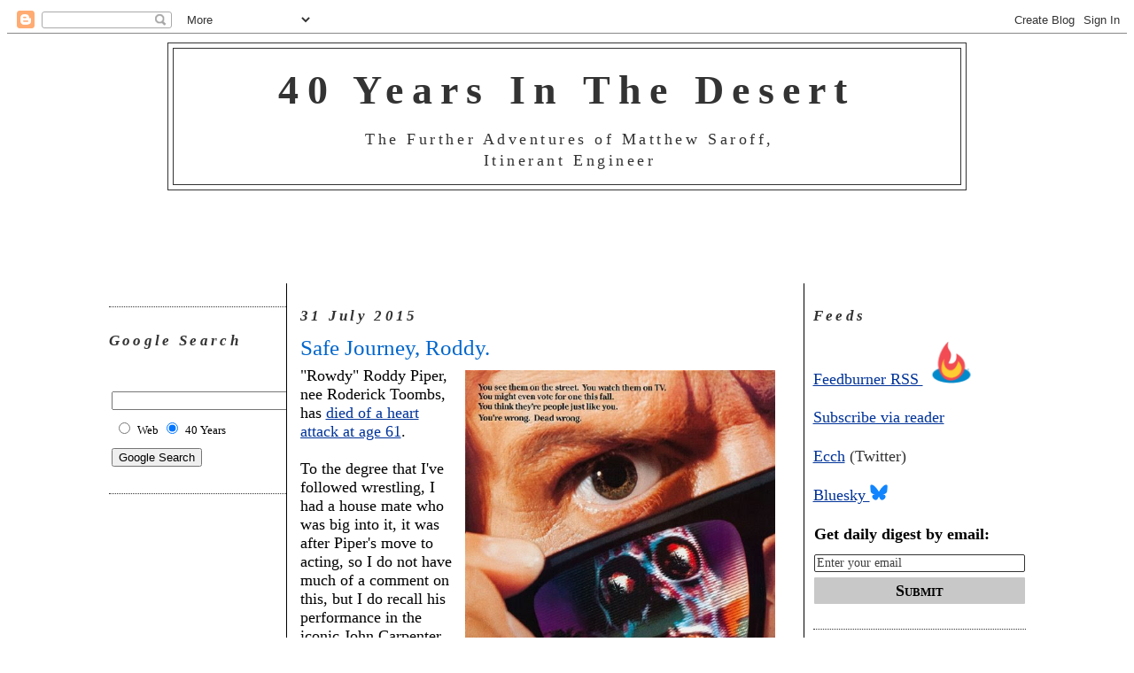

--- FILE ---
content_type: text/html; charset=UTF-8
request_url: https://40yrs.blogspot.com/2015/07/
body_size: 72170
content:
<!DOCTYPE html>
<html xmlns='http://www.w3.org/1999/xhtml' xmlns:b='http://www.google.com/2005/gml/b' xmlns:data='http://www.google.com/2005/gml/data' xmlns:expr='http://www.google.com/2005/gml/expr'>
<head>
<link href='https://www.blogger.com/static/v1/widgets/2944754296-widget_css_bundle.css' rel='stylesheet' type='text/css'/>
<!-- Google tag (gtag.js) -->
<script async='async' src='https://www.googletagmanager.com/gtag/js?id=UA-1827624-3'></script>
<script>
  window.dataLayer = window.dataLayer || [];
  function gtag(){dataLayer.push(arguments);}
  gtag('js', new Date());

  gtag('config', 'UA-1827624-3');
</script>
<meta content='MPwq0RXANlScp0FGmoxzwHy1eiiBBz0PTs0i+PP7868=' name='verify-v1'/>
<meta content='MPwq0RXANlScp0FGmoxzwHy1eiiBBz0PTs0i+PP7868=' name='verify-v1'/>
<meta content='MPwq0RXANlScp0FGmoxzwHy1eiiBBz0PTs0i+PP7868=' name='verify-v1'/>
<meta content='hExWu2se2hwj3GphHX5X' name='follow_it-verification-code'/>
<meta content='text/html; charset=UTF-8' http-equiv='Content-Type'/>
<meta content='blogger' name='generator'/>
<link href='https://40yrs.blogspot.com/favicon.ico' rel='icon' type='image/x-icon'/>
<link href='https://40yrs.blogspot.com/2015/07/' rel='canonical'/>
<link rel="alternate" type="application/atom+xml" title="40 Years In The Desert - Atom" href="https://40yrs.blogspot.com/feeds/posts/default" />
<link rel="alternate" type="application/rss+xml" title="40 Years In The Desert - RSS" href="https://40yrs.blogspot.com/feeds/posts/default?alt=rss" />
<link rel="service.post" type="application/atom+xml" title="40 Years In The Desert - Atom" href="https://www.blogger.com/feeds/6293408133336820692/posts/default" />
<!--Can't find substitution for tag [blog.ieCssRetrofitLinks]-->
<meta content='https://40yrs.blogspot.com/2015/07/' property='og:url'/>
<meta content='40 Years In The Desert' property='og:title'/>
<meta content='' property='og:description'/>
<title>
40 Years In The Desert: July 2015
</title>
<style id='page-skin-1' type='text/css'><!--
/*
-----------------------------------------------
Blogger Template Style
Name:     Minima
Designer: Douglas Bowman
URL:      www.stopdesign.com
Date:     26 Feb 2004
Updated by: Blogger Team
----------------------------------------------- */
<!-- HL8-drvQxo-HQOWGnDh-_9wqAb0 -->
/* Variable definitions
====================
<Variable name="bgcolor" description="Page Background Color"
type="color" default="#fff">
<Variable name="textcolor" description="Text Color"
type="color" default="#333">
<Variable name="linkcolor" description="Link Color"
type="color" default="#58a">
<Variable name="pagetitlecolor" description="Blog Title Color"
type="color" default="#666">
<Variable name="descriptioncolor" description="Blog Description Color"
type="color" default="#999">
<Variable name="titlecolor" description="Post Title Color"
type="color" default="#c60">
<Variable name="bordercolor" description="Border Color"
type="color" default="#ccc">
<Variable name="sidebarcolor" description="Sidebar Title Color"
type="color" default="#999">
<Variable name="sidebartextcolor" description="Sidebar Text Color"
type="color" default="#666">
<Variable name="visitedlinkcolor" description="Visited Link Color"
type="color" default="#999">
<Variable name="bodyfont" description="Text Font"
type="font" default="normal normal 100% Georgia, Serif">
<Variable name="headerfont" description="Sidebar Title Font"
type="font"
default="normal normal 78% 'Trebuchet MS',Trebuchet,Arial,Verdana,Sans-serif">
<Variable name="pagetitlefont" description="Blog Title Font"
type="font"
default="normal normal 200% Georgia, Serif">
<variable default="normal normal 16px Arial, Tahoma, Helvetica, FreeSans, sans-serif" description="Font" name="description.font" type="font"></variable>
<Variable name="postfooterfont" description="Post Footer Font"
type="font"
default="normal normal 78% 'Trebuchet MS', Trebuchet, Arial, Verdana, Sans-serif">
*/
/* Use this with templates/template-twocol.html */
body {
background:#ffffff;
margin:0;
color:#333333;
font:x-small Georgia Serif;
font-size/* */:/**/small;
font-size: /**/small;
text-align: center;
}
a:link {
color:#003399;
text-decoration:underline;
}
a:visited {
color:#999999;
text-decoration:underline;
}
a:hover {
color:#0066CC;
text-decoration:underline;
}
a img {
border-width:0;
}
/* Header
-----------------------------------------------
*/
#header-wrapper {
width:900px;
margin:0 auto 10px;
border:1px solid #333333;
}
#header-inner {
background-position: center;
margin-left: auto;
margin-right: auto;
}
#header {
margin: 5px;
border: 1px solid #333333;
text-align: center;
color:#333333;
}
#header h1 {
margin:5px 5px 0;
padding:15px 20px .25em;
line-height:1.2em;
letter-spacing:.2em;
font: normal bold 264% Times, serif;
}
#header a {
color:#333333;
text-decoration:none;
}
#header a:hover {
color:#333333;
}
#header .description {
margin:5px 5px 0 77px;
padding:0 20px 15px;
max-width:700px;
letter-spacing:.2em;
line-height: 1.4em;
font: $descriptionfont;
color: #333333;
}
#header img {
margin-left: auto;
margin-right: auto;
}
/* Outer-Wrapper
----------------------------------------------- */
#outer-wrapper {
width: 1035px;
margin:0 auto;
padding:10px;
text-align:left;
font: normal normal 110% Times, serif;
}
#main-wrapper {
width: 540px;
float: left;
margin-right: 5px;
margin-left: 15px;
word-wrap: break-word; /* fix for long text breaking sidebar float in IE */
overflow: hidden;     /* fix for long non-text content breaking IE sidebar float */
}
#sidebar-wrapper {
width: 240px;
float: right;
padding-left: 10px;
border-left: solid 1px;
word-wrap: break-word; /* fix for long text breaking sidebar float in IE */
overflow: hidden;      /* fix for long non-text content breaking IE sidebar float */
}
#leftsidebar-wrapper {
width: 200px;
float: left;
border-right: solid 1px;
word-wrap: break-word; /* fix for long text breaking sidebar float in IE */
overflow: hidden;      /* fix for long non-text content breaking IE sidebar float */
}
/* Headings
----------------------------------------------- */
h2 {
margin:1.5em 0 .75em;
font:italic bold 95% Times, serif;
line-height: 1.4em;
letter-spacing:.2em;
color:#333333;
}
/* Posts
-----------------------------------------------
*/
h2.date-header {
margin:1.5em 0 .5em;
}
.post {
margin:.5em 0 1.5em;
border-bottom:1px dotted #333333;
padding-bottom:1.5em;
}
.post h3 {
margin:.25em 0 0;
padding:0 0 4px;
font-size:140%;
font-weight:normal;
line-height:1.4em;
color:#0066CC;
}
.post h3 a, .post h3 a:visited, .post h3 strong {
display:block;
text-decoration:none;
color:#0066CC;
font-weight:normal;
}
.post h3 strong, .post h3 a:hover {
color:#333333;
}
.post p {
margin:0 0 .75em;
line-height:normal;
}
.post-footer {
margin: .75em 0;
color:#333333;
letter-spacing:.1em;
font: normal normal 78% 'Trebuchet MS', Trebuchet, Arial, Verdana, Sans-serif;
line-height: 1.4em;
}
.comment-link {
margin-left:.6em;
}
.post img {
padding:4px;
}
.post blockquote {
margin:1em 20px;
}
.post blockquote p {
margin:.75em 0;
}
/* Comments
----------------------------------------------- */
#comments h4 {
margin:1em 0;
font-weight: bold;
line-height: 1.4em;
letter-spacing:.2em;
color: #333333;
}
#comments-block {
margin:1em 0 1.5em;
line-height:1.6em;
}
#comments-block .comment-author {
margin:.5em 0;
}
#comments-block .comment-body {
margin:.25em 0 0;
}
#comments-block .comment-footer {
margin:-.25em 0 2em;
line-height: 1.4em;
letter-spacing:.1em;
}
#comments-block .comment-body p {
margin:0 0 .75em;
}
.deleted-comment {
font-style:italic;
color:gray;
}
#blog-pager-newer-link {
float: left;
}
#blog-pager-older-link {
float: right;
}
#blog-pager {
text-align: center;
}
.feed-links {
clear: both;
line-height: 2.5em;
}
/* Sidebar Content
----------------------------------------------- */
.sidebar {
color: #333333;
line-height: 1.5em;
}
.sidebar ul {
list-style:none;
margin:0 0 0;
padding:0 0 0;
}
.sidebar li {
margin:0;
padding:0 0 .25em 15px;
text-indent:-15px;
line-height:1.5em;
}
.sidebar .widget, .main .widget {
border-bottom:1px dotted #333333;
margin:0 0 1.5em;
padding:0 0 1.5em;
}
.main .Blog {
border-bottom-width: 0;
}
/* Profile
----------------------------------------------- */
.profile-img {
float: left;
margin: 0 5px 5px 0;
padding: 4px;
border: 1px solid #333333;
}
.profile-data {
margin:0;
letter-spacing:.1em;
font: normal normal 78% 'Trebuchet MS', Trebuchet, Arial, Verdana, Sans-serif;
color: #333333;
font-weight: bold;
line-height: 1.6em;
}
.profile-datablock {
margin:.5em 0 .5em;
}
.profile-textblock {
margin: 0.5em 0;
line-height: 1.6em;
}
.profile-link {
font: normal normal 78% 'Trebuchet MS', Trebuchet, Arial, Verdana, Sans-serif;
letter-spacing: .1em;
}
/* Footer
----------------------------------------------- */
#footer {
width:660px;
clear:both;
margin:0 auto;
padding-top:15px;
line-height: 1.6em;
letter-spacing:.1em;
text-align: center;
}
/** Page structure tweaks for layout editor wireframe */
body#layout #header {
margin-left: 0px;
margin-right: 0px;
}

--></style>
<script language='JavaScript'>
      <!--
        // thanks to randomwalks.com for this code
        function targetLinks(boNew) {
        if (boNew) 
          where = "_blank";
        else
          where = "_self";
        for (var i=0; i<=(document.links.length-1); i++) {
          document.links[i].target = where;
        }
      }
      // -->
    </script>
<style>
      /* Background Color */
      .CSS_LIGHTBOX_BG_MASK {
        background-color: #ffffff !important;
        background-image: url(image-url-address) !important;
        opacity: 0.5 !important;
        filter: alpha(opacity=90) !important;
      }
      /* Images Border */
      .CSS_LIGHTBOX_SCALED_IMAGE_IMG {
        outline: 0px solid #fff !important;
        -webkit-border-radius: 0px;
        -moz-border-radius: 0px;
        border-radius: 0px;
        -webkit-box-shadow: 0px 0px 0px #000000;
        -moz-box-shadow: 0px 0px 0px #000000;
        box-shadow: 0px 0px 0px #000000;
      }
      /* Close Button */
      .CSS_LIGHTBOX_BTN_CLOSE {
        background-color: #ffffff !important;
        width: 24px !important;
        height: 24px !important;
      }
      /* Thumbnails Bar Color */
      .CSS_LIGHTBOX_FILMSTRIP {
        background-color: #aaaaaa !important;
      }
      /* Text Color */
      .CSS_LIGHTBOX_ATTRIBUTION_INFO, .CSS_LIGHTBOX_ATTRIBUTION_LINK {
        color: #FFF !important;
      }
      /* Index Info (number of images) */
      .CSS_LIGHTBOX_INDEX_INFO {
        color: #555555 !important;
      }
    </style>
<link href='https://www.blogger.com/dyn-css/authorization.css?targetBlogID=6293408133336820692&amp;zx=eb5f9810-8e6a-4a93-9ad4-8cdbcf37a0a3' media='none' onload='if(media!=&#39;all&#39;)media=&#39;all&#39;' rel='stylesheet'/><noscript><link href='https://www.blogger.com/dyn-css/authorization.css?targetBlogID=6293408133336820692&amp;zx=eb5f9810-8e6a-4a93-9ad4-8cdbcf37a0a3' rel='stylesheet'/></noscript>
<meta name='google-adsense-platform-account' content='ca-host-pub-1556223355139109'/>
<meta name='google-adsense-platform-domain' content='blogspot.com'/>

<!-- data-ad-client=ca-pub-5705342386601848 -->

<link rel="stylesheet" href="https://fonts.googleapis.com/css2?display=swap&family=Comic+Neue"></head>
<body>
<div class='navbar section' id='navbar'><div class='widget Navbar' data-version='1' id='Navbar1'><script type="text/javascript">
    function setAttributeOnload(object, attribute, val) {
      if(window.addEventListener) {
        window.addEventListener('load',
          function(){ object[attribute] = val; }, false);
      } else {
        window.attachEvent('onload', function(){ object[attribute] = val; });
      }
    }
  </script>
<div id="navbar-iframe-container"></div>
<script type="text/javascript" src="https://apis.google.com/js/platform.js"></script>
<script type="text/javascript">
      gapi.load("gapi.iframes:gapi.iframes.style.bubble", function() {
        if (gapi.iframes && gapi.iframes.getContext) {
          gapi.iframes.getContext().openChild({
              url: 'https://www.blogger.com/navbar/6293408133336820692?origin\x3dhttps://40yrs.blogspot.com',
              where: document.getElementById("navbar-iframe-container"),
              id: "navbar-iframe"
          });
        }
      });
    </script><script type="text/javascript">
(function() {
var script = document.createElement('script');
script.type = 'text/javascript';
script.src = '//pagead2.googlesyndication.com/pagead/js/google_top_exp.js';
var head = document.getElementsByTagName('head')[0];
if (head) {
head.appendChild(script);
}})();
</script>
</div></div>
<div id='outer-wrapper'>
<div id='wrap2'>
<!-- skip links for text browsers -->
<span id='skiplinks' style='display:none;'>
<a href='#main'>
            skip to main 
          </a>
          |
          <a href='#sidebar'>
            skip to sidebar
          </a>
</span>
<div id='header-wrapper'>
<div class='header section' id='header'><div class='widget Header' data-version='1' id='Header1'>
<div id='header-inner'>
<div class='titlewrapper'>
<h1 class='title'>
<a href='https://40yrs.blogspot.com/'>
40 Years In The Desert
</a>
</h1>
</div>
<div class='descriptionwrapper'>
<p class='description'>
<span>
The Further Adventures of Matthew Saroff,<br>
Itinerant Engineer
</span>
</p>
</div>
</div>
</div></div>
</div>
<div id='content-wrapper'>
<div id='crosscol-wrapper' style='text-align:center'>
<div class='crosscol section' id='crosscol'><div class='widget HTML' data-version='1' id='HTML2'>
<div class='widget-content'>
<script async="async" src="//pagead2.googlesyndication.com/pagead/js/adsbygoogle.js"></script>
<!-- 728x90, created 4/5/10 -->
<ins class="adsbygoogle"
     style="display:inline-block;width:728px;height:90px"
     data-ad-client="ca-pub-5705342386601848"
     data-ad-slot="7914471177"></ins>
<script>
(adsbygoogle = window.adsbygoogle || []).push({});
</script>
</div>
<div class='clear'></div>
</div></div>
</div>
<div id='leftsidebar-wrapper'>
<div class='sidebar section' id='newsidebar'>
<div class='widget HTML' data-version='1' id='HTML7'>
<div class='widget-content'>
<!-- BEGIN AddToAny for Blogger -->
<script type="text/template" class="blogger_addtoany_html">
<div class="a2a_kit a2a_kit_size_16 a2a_default_style">
    <a class="a2a_button_facebook"></a>
    <a class="a2a_button_twitter"></a>
    <a class="a2a_button_bluesky"></a>
    <a class="a2a_dd" href="https://www.addtoany.com/share"></a>
</div>
</script>
<script async="async" src="https://static.addtoany.com/js/blogger.js"></script>
<!-- END AddToAny for Blogger -->
</div>
<div class='clear'></div>
</div><div class='widget HTML' data-version='1' id='HTML6'>
<h2 class='title'>
Google Search
</h2>
<div class='widget-content'>
<!-- SiteSearch Google -->
<form action="https://www.google.com/custom" target="_top" method="get">
<table border="0" bgcolor="#ffffff">
<tr><td nowrap="nowrap" valign="top" height="32" align="left">

<br/>
<input value="40yrs.blogspot.com" name="domains" type="hidden"/>
<label for="sbi" style="display: none">Enter your search terms</label>
<input maxlength="255" id="sbi" value="" name="q" size="26" type="text"/>
</td></tr>
<tr>
<td nowrap="nowrap">
<table>
<tr>
<td>
<input id="ss0" value="" name="sitesearch" type="radio"/>
<label for="ss0" title="Search the Web"><font color="#000000" size="-1">Web</font></label></td>
<td>
<input id="ss1" checked value="40yrs.blogspot.com" name="sitesearch" type="radio"/>
<label for="ss1" title="Search 40 Years"><font color="#000000" size="-1">40 Years</font></label></td>
</tr>
</table>
<label for="sbb" style="display: none">Submit search form</label>
<input id="sbb" value="Google Search" name="sa" type="submit"/>
<input value="pub-5705342386601848" name="client" type="hidden"/>
<input value="1" name="forid" type="hidden"/>
<input value="ISO-8859-1" name="ie" type="hidden"/>
<input value="ISO-8859-1" name="oe" type="hidden"/>
<input value="GALT:#008000;GL:1;DIV:#336699;VLC:663399;AH:center;BGC:FFFFFF;LBGC:336699;ALC:0000FF;LC:0000FF;T:000000;GFNT:0000FF;GIMP:0000FF;FORID:1" name="cof" type="hidden"/>
<input value="en" name="hl" type="hidden"/>
</td></tr></table>
</form>
<!-- SiteSearch Google -->
</div>
<div class='clear'></div>
</div><div class='widget HTML' data-version='1' id='HTML4'>
<div class='widget-content'>
<script async="async" src="//pagead2.googlesyndication.com/pagead/js/adsbygoogle.js"></script>
<!-- 160X600 -->
<ins class="adsbygoogle"
     style="display:inline-block;width:160px;height:600px"
     data-ad-client="ca-pub-5705342386601848"
     data-ad-slot="9941781289"></ins>
<script>
(adsbygoogle = window.adsbygoogle || []).push({});
</script>
</div>
<div class='clear'></div>
</div><div class='widget HTML' data-version='1' id='HTML9'>
<h2 class='title'>
Recent Comments
</h2>
<div class='widget-content'>
<script type="text/javascript">
    var a_rc = 10;
    var m_rc = true;
    var n_rc = true;
    var o_rc = 150;
    function showrecentcomments(e){for(var r=0;r<a_rc;r++){var t,n=e.feed.entry[r];if(r==e.feed.entry.length)break;for(var i=0;i<n.link.length;i++)if("alternate"==n.link[i].rel){t=n.link[i].href;break}t=t.replace("#","#");var a=t.split("#");a=a[0];var c=a.split("/");c=c[5],c=c.split(".html"),c=c[0];var s=c.replace(/-/g," ");s=s.link(a);var o=n.published.$t,l=(o.substring(0,4),o.substring(5,7)),u=o.substring(8,10),m=new Array;if(m[1]="Jan",m[2]="Feb",m[3]="Mar",m[4]="Apr",m[5]="May",m[6]="Jun",m[7]="Jul",m[8]="Aug",m[9]="Sep",m[10]="Oct",m[11]="Nov",m[12]="Dec","content"in n)var d=n.content.$t;else if("summary"in n)var d=n.summary.$t;else var d="";var v=/<\S[^>]*>/g;if(d=d.replace(v,""),document.write('<div class="rcw-comments" style="font-size: 75%; padding:0px 5px 0px 0px" >'),1==m_rc&&document.write("On "+m[parseInt(l,10)]+" "+u+" "),document.write('<span class="author-rc"><a href="'+t+'">'+n.author[0].name.$t+"</a></span> commented"),1==n_rc&&document.write(" on "+s),0==o_rc)document.write("</div>");else if(document.write(": "),d.length<o_rc)document.write("<i>&#8220;"),document.write(d),document.write("&#8221;</i></div>");else{document.write("<i>&#8220;"),d=d.substring(0,o_rc);var w=d.lastIndexOf(" ");d=d.substring(0,w),document.write(d+"&hellip;&#8221;</i></div>"),document.write("")}}}
    </script><script src=https://40yrs.blogspot.com/feeds/comments/default?alt=json-in-script&callback=showrecentcomments></script><div style="font-size: 9px; float: left;">Get this <a href="https://helplogger.blogspot.com/2012/03/recent-comments-widget-for-blogger.html">Recent Comments Widget</a></div>
    <style type="text/css">
    .rcw-comments a {text-transform: capitalize;}
    .rcw-comments {border-bottom: 1px dotted;padding: 3px 0;}
    </style>
</div>
<div class='clear'></div>
</div><div class='widget Label' data-version='1' id='Label1'>
<h2>
Tags
</h2>
<div class='widget-content'>
<script type='text/javascript'>
                      /*
Simple Blogger Tag Cloud Widget
by Raymond May Jr.
https://www.compender.com
Released to the Public Domain
*/
                      //Variables:
                      var max = 150; //max css size (in percent)
                      var min = 57; //min css size (...)
                      var showCount = 1;  // show counts? 1 for yes
                      //Begin code:
                      var range = max - min;
                      //Build label Array
                      var labels = new Array();
                      
                        labels.push("40yrs");
                    
                        labels.push("Aboriginal Peoples");
                    
                        labels.push("Abortion");
                    
                        labels.push("Academe");
                    
                        labels.push("Accident");
                    
                        labels.push("Acting");
                    
                        labels.push("Activism");
                    
                        labels.push("Addiction");
                    
                        labels.push("Advertising");
                    
                        labels.push("Afghanistan");
                    
                        labels.push("Africa");
                    
                        labels.push("Age");
                    
                        labels.push("Aggravation");
                    
                        labels.push("Agriculture");
                    
                        labels.push("Alexandria Ocasio-Cortez");
                    
                        labels.push("Algorithms");
                    
                        labels.push("Amazon");
                    
                        labels.push("Anatomy");
                    
                        labels.push("Animals");
                    
                        labels.push("Animation");
                    
                        labels.push("ansys mesh ele");
                    
                        labels.push("Antarctica");
                    
                        labels.push("Anthropogenic Climate Change");
                    
                        labels.push("Antisemitism");
                    
                        labels.push("Apology");
                    
                        labels.push("Archeology");
                    
                        labels.push("architecture");
                    
                        labels.push("Arctic");
                    
                        labels.push("Arms Control");
                    
                        labels.push("Arrogance");
                    
                        labels.push("Art");
                    
                        labels.push("Artificial Intelligence");
                    
                        labels.push("Asia");
                    
                        labels.push("Assassination");
                    
                        labels.push("Astronomy");
                    
                        labels.push("AstroTurf");
                    
                        labels.push("Austerity");
                    
                        labels.push("Australia and New Zealand");
                    
                        labels.push("Auto Industry");
                    
                        labels.push("Automobile");
                    
                        labels.push("Aviation");
                    
                        labels.push("Awful");
                    
                        labels.push("Bankruptcy");
                    
                        labels.push("Barack Obama");
                    
                        labels.push("bbCodeWebEx");
                    
                        labels.push("Beauty");
                    
                        labels.push("Bernie Sanders");
                    
                        labels.push("Bigotry");
                    
                        labels.push("Bill Clinton");
                    
                        labels.push("Binding Arbitration");
                    
                        labels.push("Biochemistry");
                    
                        labels.push("Biology");
                    
                        labels.push("Bioweapons");
                    
                        labels.push("Books");
                    
                        labels.push("Botany");
                    
                        labels.push("Breaking News");
                    
                        labels.push("Brewing");
                    
                        labels.push("Brexit");
                    
                        labels.push("bubble");
                    
                        labels.push("Budget");
                    
                        labels.push("Bureaucracy");
                    
                        labels.push("Business");
                    
                        labels.push("Campaign Finance");
                    
                        labels.push("Canada");
                    
                        labels.push("Capital Punishment");
                    
                        labels.push("Caribbean");
                    
                        labels.push("Cartography");
                    
                        labels.push("Cartoons");
                    
                        labels.push("catch phrases");
                    
                        labels.push("Celebrity");
                    
                        labels.push("Censorship");
                    
                        labels.push("Central Asia");
                    
                        labels.push("cfpb");
                    
                        labels.push("Charity");
                    
                        labels.push("Charter Schools");
                    
                        labels.push("Cheating");
                    
                        labels.push("Chemical Weapons");
                    
                        labels.push("Chemistry");
                    
                        labels.push("Children");
                    
                        labels.push("China");
                    
                        labels.push("Cinema");
                    
                        labels.push("Civil Disobedience");
                    
                        labels.push("Civil Rights");
                    
                        labels.push("Civil War");
                    
                        labels.push("Class");
                    
                        labels.push("Colony");
                    
                        labels.push("Comic Books");
                    
                        labels.push("Commercial Real Estate Crash");
                    
                        labels.push("Communications");
                    
                        labels.push("Computer");
                    
                        labels.push("Congress");
                    
                        labels.push("Conscription");
                    
                        labels.push("conspiracy");
                    
                        labels.push("Constitution");
                    
                        labels.push("Construction");
                    
                        labels.push("Consultants");
                    
                        labels.push("Consumer Electronics");
                    
                        labels.push("Consumer Protections");
                    
                        labels.push("Contraception");
                    
                        labels.push("Contracts");
                    
                        labels.push("Copyright");
                    
                        labels.push("Corrections");
                    
                        labels.push("Corruption");
                    
                        labels.push("Cosplay");
                    
                        labels.push("Costuming");
                    
                        labels.push("Coup");
                    
                        labels.push("Cover-Up");
                    
                        labels.push("Cowardice");
                    
                        labels.push("Crime");
                    
                        labels.push("Crimes Against Humanity");
                    
                        labels.push("Cryptography");
                    
                        labels.push("Cult");
                    
                        labels.push("Culture");
                    
                        labels.push("Currency");
                    
                        labels.push("Customer Service");
                    
                        labels.push("Dad Humor");
                    
                        labels.push("Death Penalty");
                    
                        labels.push("Deep Thoughts");
                    
                        labels.push("Defense");
                    
                        labels.push("Defense Procurement");
                    
                        labels.push("Demographics");
                    
                        labels.push("Design");
                    
                        labels.push("despair");
                    
                        labels.push("Development");
                    
                        labels.push("Dick Cheney");
                    
                        labels.push("disability");
                    
                        labels.push("Disaster");
                    
                        labels.push("Disclosure");
                    
                        labels.push("Discrimination");
                    
                        labels.push("Disease");
                    
                        labels.push("Disgusting");
                    
                        labels.push("doge");
                    
                        labels.push("Domestic Abuse");
                    
                        labels.push("Donald Trump");
                    
                        labels.push("DPRK");
                    
                        labels.push("Drinking");
                    
                        labels.push("Drugs");
                    
                        labels.push("Economy");
                    
                        labels.push("Education");
                    
                        labels.push("Elections");
                    
                        labels.push("Elizabeth Warren");
                    
                        labels.push("Elon Musk");
                    
                        labels.push("Empire");
                    
                        labels.push("employment");
                    
                        labels.push("Encryption");
                    
                        labels.push("Endorsement");
                    
                        labels.push("Energy");
                    
                        labels.push("Engineering");
                    
                        labels.push("Enshittification");
                    
                        labels.push("Entertainment");
                    
                        labels.push("environment");
                    
                        labels.push("Ergonomics");
                    
                        labels.push("Espionage");
                    
                        labels.push("Ethics");
                    
                        labels.push("Europe");
                    
                        labels.push("European Union");
                    
                        labels.push("Evil");
                    
                        labels.push("exercise");
                    
                        labels.push("Extremism");
                    
                        labels.push("fact checking");
                    
                        labels.push("Fads");
                    
                        labels.push("FAIL");
                    
                        labels.push("Fair Use");
                    
                        labels.push("family");
                    
                        labels.push("Family Values");
                    
                        labels.push("Fantasy");
                    
                        labels.push("Far East");
                    
                        labels.push("Farts");
                    
                        labels.push("Fascism");
                    
                        labels.push("Fashion");
                    
                        labels.push("Fees");
                    
                        labels.push("Feminism");
                    
                        labels.push("Finance");
                    
                        labels.push("Food");
                    
                        labels.push("Foreign Relations");
                    
                        labels.push("Former Soviet Union");
                    
                        labels.push("Fox News Headlines");
                    
                        labels.push("France");
                    
                        labels.push("Fraud");
                    
                        labels.push("Free Speech");
                    
                        labels.push("Friday Blogging");
                    
                        labels.push("Funny");
                    
                        labels.push("Future Combat Systems");
                    
                        labels.push("Gambling");
                    
                        labels.push("Gaming");
                    
                        labels.push("Garbage");
                    
                        labels.push("Geekery");
                    
                        labels.push("Gender");
                    
                        labels.push("Genetics");
                    
                        labels.push("Genius");
                    
                        labels.push("Genocide");
                    
                        labels.push("Geography");
                    
                        labels.push("Geology");
                    
                        labels.push("George W. Bush");
                    
                        labels.push("Gig Economy");
                    
                        labels.push("Good Writing");
                    
                        labels.push("Goodheart&#39;s Law");
                    
                        labels.push("Google&#8482; Adsense&#8482;");
                    
                        labels.push("Government");
                    
                        labels.push("Graphics");
                    
                        labels.push("Greed");
                    
                        labels.push("Gun Laws");
                    
                        labels.push("Guts");
                    
                        labels.push("h");
                    
                        labels.push("Hack Journalism");
                    
                        labels.push("Hacking");
                    
                        labels.push("Harassment");
                    
                        labels.push("Hate");
                    
                        labels.push("Health");
                    
                        labels.push("Healthcare");
                    
                        labels.push("Helicopters");
                    
                        labels.push("Heraldry");
                    
                        labels.push("Heroism");
                    
                        labels.push("Hillary Clinton");
                    
                        labels.push("History");
                    
                        labels.push("Hoax");
                    
                        labels.push("hobby");
                    
                        labels.push("Honesty");
                    
                        labels.push("Hospitality Industry");
                    
                        labels.push("House of Saud");
                    
                        labels.push("Housing");
                    
                        labels.push("Housing Crash");
                    
                        labels.push("HTML");
                    
                        labels.push("Human Rights");
                    
                        labels.push("Humor");
                    
                        labels.push("Hypocrisy");
                    
                        labels.push("immigration");
                    
                        labels.push("Impeach");
                    
                        labels.push("Incompetence");
                    
                        labels.push("inequality");
                    
                        labels.push("Inflation");
                    
                        labels.push("Infrastructure");
                    
                        labels.push("Insane");
                    
                        labels.push("Insults");
                    
                        labels.push("Insurance");
                    
                        labels.push("Insurrection");
                    
                        labels.push("Integration");
                    
                        labels.push("Integrity");
                    
                        labels.push("Intelligence");
                    
                        labels.push("International Commerce");
                    
                        labels.push("International Finance");
                    
                        labels.push("International Law");
                    
                        labels.push("Internet");
                    
                        labels.push("IP");
                    
                        labels.push("Iran");
                    
                        labels.push("Iraq");
                    
                        labels.push("Iron Law of Institutions");
                    
                        labels.push("Irony");
                    
                        labels.push("Israel");
                    
                        labels.push("Japan");
                    
                        labels.push("Joe Biden");
                    
                        labels.push("John Sidney McCain III");
                    
                        labels.push("Journalism");
                    
                        labels.push("Judaism");
                    
                        labels.push("Junk Science");
                    
                        labels.push("Justice");
                    
                        labels.push("Kamala Harris");
                    
                        labels.push("Karma");
                    
                        labels.push("Kitchen");
                    
                        labels.push("Labor");
                    
                        labels.push("Language");
                    
                        labels.push("Latin America");
                    
                        labels.push("Law Enforcement Misconduct");
                    
                        labels.push("Laws");
                    
                        labels.push("Legislation");
                    
                        labels.push("LGBTQ");
                    
                        labels.push("Liability");
                    
                        labels.push("Linkage");
                    
                        labels.push("Literature");
                    
                        labels.push("Lobbying");
                    
                        labels.push("Logistics");
                    
                        labels.push("Lying");
                    
                        labels.push("Management");
                    
                        labels.push("Manners");
                    
                        labels.push("Manufacturing");
                    
                        labels.push("Marketing");
                    
                        labels.push("Maryland");
                    
                        labels.push("Mass Transit");
                    
                        labels.push("Mathematics");
                    
                        labels.push("Media");
                    
                        labels.push("medical");
                    
                        labels.push("medicine");
                    
                        labels.push("Medieval");
                    
                        labels.push("Mediocrity");
                    
                        labels.push("Memes");
                    
                        labels.push("Mental Illness");
                    
                        labels.push("Mercenaries");
                    
                        labels.push("Mexico");
                    
                        labels.push("Michael Kinsley Disease");
                    
                        labels.push("Middle East");
                    
                        labels.push("Military");
                    
                        labels.push("Mining");
                    
                        labels.push("Missile Defense");
                    
                        labels.push("Missiles");
                    
                        labels.push("Mitt Romney");
                    
                        labels.push("Monarchy");
                    
                        labels.push("Monopoly");
                    
                        labels.push("Morale");
                    
                        labels.push("Music");
                    
                        labels.push("Mythology");
                    
                        labels.push("n");
                    
                        labels.push("NASA");
                    
                        labels.push("NATO");
                    
                        labels.push("Nature");
                    
                        labels.push("Naval");
                    
                        labels.push("Near East");
                    
                        labels.push("Nepotism");
                    
                        labels.push("Neurology");
                    
                        labels.push("North America");
                    
                        labels.push("Nostalgia");
                    
                        labels.push("Nuclear Power");
                    
                        labels.push("Nuclear Weapons");
                    
                        labels.push("Nurology");
                    
                        labels.push("Nutrition");
                    
                        labels.push("Obituaries");
                    
                        labels.push("Occult");
                    
                        labels.push("Oceans");
                    
                        labels.push("Organized Crime");
                    
                        labels.push("Organizing");
                    
                        labels.push("Oversight");
                    
                        labels.push("Paleoanthropology");
                    
                        labels.push("Paleontology");
                    
                        labels.push("Palmer Moment");
                    
                        labels.push("Pandemic");
                    
                        labels.push("Parenting");
                    
                        labels.push("Parody");
                    
                        labels.push("Party");
                    
                        labels.push("Patent");
                    
                        labels.push("Pathetic");
                    
                        labels.push("Patriotism");
                    
                        labels.push("Paul Wolfowitz");
                    
                        labels.push("Pedantry");
                    
                        labels.push("Pentagon");
                    
                        labels.push("People I Do Not Want to Piss Off");
                    
                        labels.push("Pets");
                    
                        labels.push("Pharma");
                    
                        labels.push("Philosophy");
                    
                        labels.push("Photographs");
                    
                        labels.push("Physics");
                    
                        labels.push("Plagiarism");
                    
                        labels.push("Planning");
                    
                        labels.push("Plebiscite");
                    
                        labels.push("Podcasts");
                    
                        labels.push("Policing");
                    
                        labels.push("Politics");
                    
                        labels.push("Polls");
                    
                        labels.push("Pollution");
                    
                        labels.push("Polynesia");
                    
                        labels.push("Population");
                    
                        labels.push("Populism");
                    
                        labels.push("Poverty");
                    
                        labels.push("Pr0n");
                    
                        labels.push("Practical Jokes");
                    
                        labels.push("Predictions");
                    
                        labels.push("Presidential Campaign");
                    
                        labels.push("Privacy");
                    
                        labels.push("Private Property");
                    
                        labels.push("Privatization");
                    
                        labels.push("Privilege");
                    
                        labels.push("Procurement");
                    
                        labels.push("Product Reviews");
                    
                        labels.push("Proliferation");
                    
                        labels.push("Propaganda");
                    
                        labels.push("Prophecy");
                    
                        labels.push("Propulsion");
                    
                        labels.push("Protests");
                    
                        labels.push("Psychology");
                    
                        labels.push("Public Domain");
                    
                        labels.push("Public Finance");
                    
                        labels.push("Public Health");
                    
                        labels.push("Public Lands");
                    
                        labels.push("Public Ownership");
                    
                        labels.push("Public Relations");
                    
                        labels.push("Publishing");
                    
                        labels.push("Punditry");
                    
                        labels.push("Puns");
                    
                        labels.push("Puppets");
                    
                        labels.push("Race");
                    
                        labels.push("Racism");
                    
                        labels.push("radiation");
                    
                        labels.push("Rail");
                    
                        labels.push("Real Estate");
                    
                        labels.push("Recession");
                    
                        labels.push("Recipes");
                    
                        labels.push("Referendum");
                    
                        labels.push("reform");
                    
                        labels.push("Refugees");
                    
                        labels.push("regulation");
                    
                        labels.push("rel");
                    
                        labels.push("Religion");
                    
                        labels.push("Reproductive Rights");
                    
                        labels.push("research");
                    
                        labels.push("Resilience");
                    
                        labels.push("Retail");
                    
                        labels.push("Retractions");
                    
                        labels.push("Revenge");
                    
                        labels.push("Reviews");
                    
                        labels.push("Revolution");
                    
                        labels.push("Rhetoric");
                    
                        labels.push("Right to Repair");
                    
                        labels.push("rimes");
                    
                        labels.push("Riots");
                    
                        labels.push("Robotics");
                    
                        labels.push("RP the Cat");
                    
                        labels.push("Russia");
                    
                        labels.push("s");
                    
                        labels.push("Sabotage");
                    
                        labels.push("Sad");
                    
                        labels.push("Safety");
                    
                        labels.push("Saroff&#39;s Rule");
                    
                        labels.push("Scandal");
                    
                        labels.push("Schadenfreude");
                    
                        labels.push("Science");
                    
                        labels.push("Science Fiction");
                    
                        labels.push("Secrecy");
                    
                        labels.push("Security");
                    
                        labels.push("Sedition");
                    
                        labels.push("Sex");
                    
                        labels.push("Sex Crimes");
                    
                        labels.push("sexism");
                    
                        labels.push("Slavery");
                    
                        labels.push("Snark");
                    
                        labels.push("Social Media");
                    
                        labels.push("Social Safety Net");
                    
                        labels.push("Socialism");
                    
                        labels.push("society");
                    
                        labels.push("Sociology");
                    
                        labels.push("Software");
                    
                        labels.push("Solidarity");
                    
                        labels.push("South Asia");
                    
                        labels.push("South East Asia");
                    
                        labels.push("Space");
                    
                        labels.push("Spam");
                    
                        labels.push("Special Education");
                    
                        labels.push("Spectrum");
                    
                        labels.push("Sports");
                    
                        labels.push("Standardization");
                    
                        labels.push("Statistics");
                    
                        labels.push("Stochastic Terrorism");
                    
                        labels.push("Strike");
                    
                        labels.push("Stuff About this Blog");
                    
                        labels.push("Stupid");
                    
                        labels.push("Subsidies");
                    
                        labels.push("Superhero");
                    
                        labels.push("Surreal");
                    
                        labels.push("Syria");
                    
                        labels.push("Tactics");
                    
                        labels.push("Tasteless");
                    
                        labels.push("Taxes");
                    
                        labels.push("technology");
                    
                        labels.push("Television");
                    
                        labels.push("TEOTWAWKI");
                    
                        labels.push("Terrorism");
                    
                        labels.push("The Bush Crime Family");
                    
                        labels.push("theater");
                    
                        labels.push("They Who Must Not Be Named");
                    
                        labels.push("Time");
                    
                        labels.push("Titles");
                    
                        labels.push("Tony Blair");
                    
                        labels.push("Tooling");
                    
                        labels.push("Torture");
                    
                        labels.push("Tourism");
                    
                        labels.push("Toys");
                    
                        labels.push("Trademark");
                    
                        labels.push("tradition");
                    
                        labels.push("Trafficking");
                    
                        labels.push("Transparency");
                    
                        labels.push("Transportation");
                    
                        labels.push("travel");
                    
                        labels.push("Treason");
                    
                        labels.push("Treaties");
                    
                        labels.push("Trolling");
                    
                        labels.push("UAV");
                    
                        labels.push("UK");
                    
                        labels.push("Union");
                    
                        labels.push("United Kingdom (Britain)");
                    
                        labels.push("vacation");
                    
                        labels.push("Vaccines");
                    
                        labels.push("Veterans");
                    
                        labels.push("Video");
                    
                        labels.push("Violence");
                    
                        labels.push("Virtual Reality");
                    
                        labels.push("Volunteers");
                    
                        labels.push("Voting");
                    
                        labels.push("Wages");
                    
                        labels.push("Wanker");
                    
                        labels.push("War");
                    
                        labels.push("Wealth");
                    
                        labels.push("Weapons");
                    
                        labels.push("Weather");
                    
                        labels.push("Web Design");
                    
                        labels.push("Weird");
                    
                        labels.push("Western Pacific");
                    
                        labels.push("When Did Cracked Magazine Become Cool?");
                    
                        labels.push("Whistle Blowing");
                    
                        labels.push("White House");
                    
                        labels.push("win");
                    
                        labels.push("WMD");
                    
                        labels.push("Women");
                    
                        labels.push("Work");
                    
                        labels.push("Wypipo");
                    
                        labels.push("Yiddish");
                    
                    //URLs
                    var urls = new Array();
                      
                        urls.push("https://40yrs.blogspot.com/search/label/40yrs");
                    
                        urls.push("https://40yrs.blogspot.com/search/label/Aboriginal%20Peoples");
                    
                        urls.push("https://40yrs.blogspot.com/search/label/Abortion");
                    
                        urls.push("https://40yrs.blogspot.com/search/label/Academe");
                    
                        urls.push("https://40yrs.blogspot.com/search/label/Accident");
                    
                        urls.push("https://40yrs.blogspot.com/search/label/Acting");
                    
                        urls.push("https://40yrs.blogspot.com/search/label/Activism");
                    
                        urls.push("https://40yrs.blogspot.com/search/label/Addiction");
                    
                        urls.push("https://40yrs.blogspot.com/search/label/Advertising");
                    
                        urls.push("https://40yrs.blogspot.com/search/label/Afghanistan");
                    
                        urls.push("https://40yrs.blogspot.com/search/label/Africa");
                    
                        urls.push("https://40yrs.blogspot.com/search/label/Age");
                    
                        urls.push("https://40yrs.blogspot.com/search/label/Aggravation");
                    
                        urls.push("https://40yrs.blogspot.com/search/label/Agriculture");
                    
                        urls.push("https://40yrs.blogspot.com/search/label/Alexandria%20Ocasio-Cortez");
                    
                        urls.push("https://40yrs.blogspot.com/search/label/Algorithms");
                    
                        urls.push("https://40yrs.blogspot.com/search/label/Amazon");
                    
                        urls.push("https://40yrs.blogspot.com/search/label/Anatomy");
                    
                        urls.push("https://40yrs.blogspot.com/search/label/Animals");
                    
                        urls.push("https://40yrs.blogspot.com/search/label/Animation");
                    
                        urls.push("https://40yrs.blogspot.com/search/label/ansys%20mesh%20ele");
                    
                        urls.push("https://40yrs.blogspot.com/search/label/Antarctica");
                    
                        urls.push("https://40yrs.blogspot.com/search/label/Anthropogenic%20Climate%20Change");
                    
                        urls.push("https://40yrs.blogspot.com/search/label/Antisemitism");
                    
                        urls.push("https://40yrs.blogspot.com/search/label/Apology");
                    
                        urls.push("https://40yrs.blogspot.com/search/label/Archeology");
                    
                        urls.push("https://40yrs.blogspot.com/search/label/architecture");
                    
                        urls.push("https://40yrs.blogspot.com/search/label/Arctic");
                    
                        urls.push("https://40yrs.blogspot.com/search/label/Arms%20Control");
                    
                        urls.push("https://40yrs.blogspot.com/search/label/Arrogance");
                    
                        urls.push("https://40yrs.blogspot.com/search/label/Art");
                    
                        urls.push("https://40yrs.blogspot.com/search/label/Artificial%20Intelligence");
                    
                        urls.push("https://40yrs.blogspot.com/search/label/Asia");
                    
                        urls.push("https://40yrs.blogspot.com/search/label/Assassination");
                    
                        urls.push("https://40yrs.blogspot.com/search/label/Astronomy");
                    
                        urls.push("https://40yrs.blogspot.com/search/label/AstroTurf");
                    
                        urls.push("https://40yrs.blogspot.com/search/label/Austerity");
                    
                        urls.push("https://40yrs.blogspot.com/search/label/Australia%20and%20New%20Zealand");
                    
                        urls.push("https://40yrs.blogspot.com/search/label/Auto%20Industry");
                    
                        urls.push("https://40yrs.blogspot.com/search/label/Automobile");
                    
                        urls.push("https://40yrs.blogspot.com/search/label/Aviation");
                    
                        urls.push("https://40yrs.blogspot.com/search/label/Awful");
                    
                        urls.push("https://40yrs.blogspot.com/search/label/Bankruptcy");
                    
                        urls.push("https://40yrs.blogspot.com/search/label/Barack%20Obama");
                    
                        urls.push("https://40yrs.blogspot.com/search/label/bbCodeWebEx");
                    
                        urls.push("https://40yrs.blogspot.com/search/label/Beauty");
                    
                        urls.push("https://40yrs.blogspot.com/search/label/Bernie%20Sanders");
                    
                        urls.push("https://40yrs.blogspot.com/search/label/Bigotry");
                    
                        urls.push("https://40yrs.blogspot.com/search/label/Bill%20Clinton");
                    
                        urls.push("https://40yrs.blogspot.com/search/label/Binding%20Arbitration");
                    
                        urls.push("https://40yrs.blogspot.com/search/label/Biochemistry");
                    
                        urls.push("https://40yrs.blogspot.com/search/label/Biology");
                    
                        urls.push("https://40yrs.blogspot.com/search/label/Bioweapons");
                    
                        urls.push("https://40yrs.blogspot.com/search/label/Books");
                    
                        urls.push("https://40yrs.blogspot.com/search/label/Botany");
                    
                        urls.push("https://40yrs.blogspot.com/search/label/Breaking%20News");
                    
                        urls.push("https://40yrs.blogspot.com/search/label/Brewing");
                    
                        urls.push("https://40yrs.blogspot.com/search/label/Brexit");
                    
                        urls.push("https://40yrs.blogspot.com/search/label/bubble");
                    
                        urls.push("https://40yrs.blogspot.com/search/label/Budget");
                    
                        urls.push("https://40yrs.blogspot.com/search/label/Bureaucracy");
                    
                        urls.push("https://40yrs.blogspot.com/search/label/Business");
                    
                        urls.push("https://40yrs.blogspot.com/search/label/Campaign%20Finance");
                    
                        urls.push("https://40yrs.blogspot.com/search/label/Canada");
                    
                        urls.push("https://40yrs.blogspot.com/search/label/Capital%20Punishment");
                    
                        urls.push("https://40yrs.blogspot.com/search/label/Caribbean");
                    
                        urls.push("https://40yrs.blogspot.com/search/label/Cartography");
                    
                        urls.push("https://40yrs.blogspot.com/search/label/Cartoons");
                    
                        urls.push("https://40yrs.blogspot.com/search/label/catch%20phrases");
                    
                        urls.push("https://40yrs.blogspot.com/search/label/Celebrity");
                    
                        urls.push("https://40yrs.blogspot.com/search/label/Censorship");
                    
                        urls.push("https://40yrs.blogspot.com/search/label/Central%20Asia");
                    
                        urls.push("https://40yrs.blogspot.com/search/label/cfpb");
                    
                        urls.push("https://40yrs.blogspot.com/search/label/Charity");
                    
                        urls.push("https://40yrs.blogspot.com/search/label/Charter%20Schools");
                    
                        urls.push("https://40yrs.blogspot.com/search/label/Cheating");
                    
                        urls.push("https://40yrs.blogspot.com/search/label/Chemical%20Weapons");
                    
                        urls.push("https://40yrs.blogspot.com/search/label/Chemistry");
                    
                        urls.push("https://40yrs.blogspot.com/search/label/Children");
                    
                        urls.push("https://40yrs.blogspot.com/search/label/China");
                    
                        urls.push("https://40yrs.blogspot.com/search/label/Cinema");
                    
                        urls.push("https://40yrs.blogspot.com/search/label/Civil%20Disobedience");
                    
                        urls.push("https://40yrs.blogspot.com/search/label/Civil%20Rights");
                    
                        urls.push("https://40yrs.blogspot.com/search/label/Civil%20War");
                    
                        urls.push("https://40yrs.blogspot.com/search/label/Class");
                    
                        urls.push("https://40yrs.blogspot.com/search/label/Colony");
                    
                        urls.push("https://40yrs.blogspot.com/search/label/Comic%20Books");
                    
                        urls.push("https://40yrs.blogspot.com/search/label/Commercial%20Real%20Estate%20Crash");
                    
                        urls.push("https://40yrs.blogspot.com/search/label/Communications");
                    
                        urls.push("https://40yrs.blogspot.com/search/label/Computer");
                    
                        urls.push("https://40yrs.blogspot.com/search/label/Congress");
                    
                        urls.push("https://40yrs.blogspot.com/search/label/Conscription");
                    
                        urls.push("https://40yrs.blogspot.com/search/label/conspiracy");
                    
                        urls.push("https://40yrs.blogspot.com/search/label/Constitution");
                    
                        urls.push("https://40yrs.blogspot.com/search/label/Construction");
                    
                        urls.push("https://40yrs.blogspot.com/search/label/Consultants");
                    
                        urls.push("https://40yrs.blogspot.com/search/label/Consumer%20Electronics");
                    
                        urls.push("https://40yrs.blogspot.com/search/label/Consumer%20Protections");
                    
                        urls.push("https://40yrs.blogspot.com/search/label/Contraception");
                    
                        urls.push("https://40yrs.blogspot.com/search/label/Contracts");
                    
                        urls.push("https://40yrs.blogspot.com/search/label/Copyright");
                    
                        urls.push("https://40yrs.blogspot.com/search/label/Corrections");
                    
                        urls.push("https://40yrs.blogspot.com/search/label/Corruption");
                    
                        urls.push("https://40yrs.blogspot.com/search/label/Cosplay");
                    
                        urls.push("https://40yrs.blogspot.com/search/label/Costuming");
                    
                        urls.push("https://40yrs.blogspot.com/search/label/Coup");
                    
                        urls.push("https://40yrs.blogspot.com/search/label/Cover-Up");
                    
                        urls.push("https://40yrs.blogspot.com/search/label/Cowardice");
                    
                        urls.push("https://40yrs.blogspot.com/search/label/Crime");
                    
                        urls.push("https://40yrs.blogspot.com/search/label/Crimes%20Against%20Humanity");
                    
                        urls.push("https://40yrs.blogspot.com/search/label/Cryptography");
                    
                        urls.push("https://40yrs.blogspot.com/search/label/Cult");
                    
                        urls.push("https://40yrs.blogspot.com/search/label/Culture");
                    
                        urls.push("https://40yrs.blogspot.com/search/label/Currency");
                    
                        urls.push("https://40yrs.blogspot.com/search/label/Customer%20Service");
                    
                        urls.push("https://40yrs.blogspot.com/search/label/Dad%20Humor");
                    
                        urls.push("https://40yrs.blogspot.com/search/label/Death%20Penalty");
                    
                        urls.push("https://40yrs.blogspot.com/search/label/Deep%20Thoughts");
                    
                        urls.push("https://40yrs.blogspot.com/search/label/Defense");
                    
                        urls.push("https://40yrs.blogspot.com/search/label/Defense%20Procurement");
                    
                        urls.push("https://40yrs.blogspot.com/search/label/Demographics");
                    
                        urls.push("https://40yrs.blogspot.com/search/label/Design");
                    
                        urls.push("https://40yrs.blogspot.com/search/label/despair");
                    
                        urls.push("https://40yrs.blogspot.com/search/label/Development");
                    
                        urls.push("https://40yrs.blogspot.com/search/label/Dick%20Cheney");
                    
                        urls.push("https://40yrs.blogspot.com/search/label/disability");
                    
                        urls.push("https://40yrs.blogspot.com/search/label/Disaster");
                    
                        urls.push("https://40yrs.blogspot.com/search/label/Disclosure");
                    
                        urls.push("https://40yrs.blogspot.com/search/label/Discrimination");
                    
                        urls.push("https://40yrs.blogspot.com/search/label/Disease");
                    
                        urls.push("https://40yrs.blogspot.com/search/label/Disgusting");
                    
                        urls.push("https://40yrs.blogspot.com/search/label/doge");
                    
                        urls.push("https://40yrs.blogspot.com/search/label/Domestic%20Abuse");
                    
                        urls.push("https://40yrs.blogspot.com/search/label/Donald%20Trump");
                    
                        urls.push("https://40yrs.blogspot.com/search/label/DPRK");
                    
                        urls.push("https://40yrs.blogspot.com/search/label/Drinking");
                    
                        urls.push("https://40yrs.blogspot.com/search/label/Drugs");
                    
                        urls.push("https://40yrs.blogspot.com/search/label/Economy");
                    
                        urls.push("https://40yrs.blogspot.com/search/label/Education");
                    
                        urls.push("https://40yrs.blogspot.com/search/label/Elections");
                    
                        urls.push("https://40yrs.blogspot.com/search/label/Elizabeth%20Warren");
                    
                        urls.push("https://40yrs.blogspot.com/search/label/Elon%20Musk");
                    
                        urls.push("https://40yrs.blogspot.com/search/label/Empire");
                    
                        urls.push("https://40yrs.blogspot.com/search/label/employment");
                    
                        urls.push("https://40yrs.blogspot.com/search/label/Encryption");
                    
                        urls.push("https://40yrs.blogspot.com/search/label/Endorsement");
                    
                        urls.push("https://40yrs.blogspot.com/search/label/Energy");
                    
                        urls.push("https://40yrs.blogspot.com/search/label/Engineering");
                    
                        urls.push("https://40yrs.blogspot.com/search/label/Enshittification");
                    
                        urls.push("https://40yrs.blogspot.com/search/label/Entertainment");
                    
                        urls.push("https://40yrs.blogspot.com/search/label/environment");
                    
                        urls.push("https://40yrs.blogspot.com/search/label/Ergonomics");
                    
                        urls.push("https://40yrs.blogspot.com/search/label/Espionage");
                    
                        urls.push("https://40yrs.blogspot.com/search/label/Ethics");
                    
                        urls.push("https://40yrs.blogspot.com/search/label/Europe");
                    
                        urls.push("https://40yrs.blogspot.com/search/label/European%20Union");
                    
                        urls.push("https://40yrs.blogspot.com/search/label/Evil");
                    
                        urls.push("https://40yrs.blogspot.com/search/label/exercise");
                    
                        urls.push("https://40yrs.blogspot.com/search/label/Extremism");
                    
                        urls.push("https://40yrs.blogspot.com/search/label/fact%20checking");
                    
                        urls.push("https://40yrs.blogspot.com/search/label/Fads");
                    
                        urls.push("https://40yrs.blogspot.com/search/label/FAIL");
                    
                        urls.push("https://40yrs.blogspot.com/search/label/Fair%20Use");
                    
                        urls.push("https://40yrs.blogspot.com/search/label/family");
                    
                        urls.push("https://40yrs.blogspot.com/search/label/Family%20Values");
                    
                        urls.push("https://40yrs.blogspot.com/search/label/Fantasy");
                    
                        urls.push("https://40yrs.blogspot.com/search/label/Far%20East");
                    
                        urls.push("https://40yrs.blogspot.com/search/label/Farts");
                    
                        urls.push("https://40yrs.blogspot.com/search/label/Fascism");
                    
                        urls.push("https://40yrs.blogspot.com/search/label/Fashion");
                    
                        urls.push("https://40yrs.blogspot.com/search/label/Fees");
                    
                        urls.push("https://40yrs.blogspot.com/search/label/Feminism");
                    
                        urls.push("https://40yrs.blogspot.com/search/label/Finance");
                    
                        urls.push("https://40yrs.blogspot.com/search/label/Food");
                    
                        urls.push("https://40yrs.blogspot.com/search/label/Foreign%20Relations");
                    
                        urls.push("https://40yrs.blogspot.com/search/label/Former%20Soviet%20Union");
                    
                        urls.push("https://40yrs.blogspot.com/search/label/Fox%20News%20Headlines");
                    
                        urls.push("https://40yrs.blogspot.com/search/label/France");
                    
                        urls.push("https://40yrs.blogspot.com/search/label/Fraud");
                    
                        urls.push("https://40yrs.blogspot.com/search/label/Free%20Speech");
                    
                        urls.push("https://40yrs.blogspot.com/search/label/Friday%20Blogging");
                    
                        urls.push("https://40yrs.blogspot.com/search/label/Funny");
                    
                        urls.push("https://40yrs.blogspot.com/search/label/Future%20Combat%20Systems");
                    
                        urls.push("https://40yrs.blogspot.com/search/label/Gambling");
                    
                        urls.push("https://40yrs.blogspot.com/search/label/Gaming");
                    
                        urls.push("https://40yrs.blogspot.com/search/label/Garbage");
                    
                        urls.push("https://40yrs.blogspot.com/search/label/Geekery");
                    
                        urls.push("https://40yrs.blogspot.com/search/label/Gender");
                    
                        urls.push("https://40yrs.blogspot.com/search/label/Genetics");
                    
                        urls.push("https://40yrs.blogspot.com/search/label/Genius");
                    
                        urls.push("https://40yrs.blogspot.com/search/label/Genocide");
                    
                        urls.push("https://40yrs.blogspot.com/search/label/Geography");
                    
                        urls.push("https://40yrs.blogspot.com/search/label/Geology");
                    
                        urls.push("https://40yrs.blogspot.com/search/label/George%20W.%20Bush");
                    
                        urls.push("https://40yrs.blogspot.com/search/label/Gig%20Economy");
                    
                        urls.push("https://40yrs.blogspot.com/search/label/Good%20Writing");
                    
                        urls.push("https://40yrs.blogspot.com/search/label/Goodheart%27s%20Law");
                    
                        urls.push("https://40yrs.blogspot.com/search/label/Google%E2%84%A2%20Adsense%E2%84%A2");
                    
                        urls.push("https://40yrs.blogspot.com/search/label/Government");
                    
                        urls.push("https://40yrs.blogspot.com/search/label/Graphics");
                    
                        urls.push("https://40yrs.blogspot.com/search/label/Greed");
                    
                        urls.push("https://40yrs.blogspot.com/search/label/Gun%20Laws");
                    
                        urls.push("https://40yrs.blogspot.com/search/label/Guts");
                    
                        urls.push("https://40yrs.blogspot.com/search/label/h");
                    
                        urls.push("https://40yrs.blogspot.com/search/label/Hack%20Journalism");
                    
                        urls.push("https://40yrs.blogspot.com/search/label/Hacking");
                    
                        urls.push("https://40yrs.blogspot.com/search/label/Harassment");
                    
                        urls.push("https://40yrs.blogspot.com/search/label/Hate");
                    
                        urls.push("https://40yrs.blogspot.com/search/label/Health");
                    
                        urls.push("https://40yrs.blogspot.com/search/label/Healthcare");
                    
                        urls.push("https://40yrs.blogspot.com/search/label/Helicopters");
                    
                        urls.push("https://40yrs.blogspot.com/search/label/Heraldry");
                    
                        urls.push("https://40yrs.blogspot.com/search/label/Heroism");
                    
                        urls.push("https://40yrs.blogspot.com/search/label/Hillary%20Clinton");
                    
                        urls.push("https://40yrs.blogspot.com/search/label/History");
                    
                        urls.push("https://40yrs.blogspot.com/search/label/Hoax");
                    
                        urls.push("https://40yrs.blogspot.com/search/label/hobby");
                    
                        urls.push("https://40yrs.blogspot.com/search/label/Honesty");
                    
                        urls.push("https://40yrs.blogspot.com/search/label/Hospitality%20Industry");
                    
                        urls.push("https://40yrs.blogspot.com/search/label/House%20of%20Saud");
                    
                        urls.push("https://40yrs.blogspot.com/search/label/Housing");
                    
                        urls.push("https://40yrs.blogspot.com/search/label/Housing%20Crash");
                    
                        urls.push("https://40yrs.blogspot.com/search/label/HTML");
                    
                        urls.push("https://40yrs.blogspot.com/search/label/Human%20Rights");
                    
                        urls.push("https://40yrs.blogspot.com/search/label/Humor");
                    
                        urls.push("https://40yrs.blogspot.com/search/label/Hypocrisy");
                    
                        urls.push("https://40yrs.blogspot.com/search/label/immigration");
                    
                        urls.push("https://40yrs.blogspot.com/search/label/Impeach");
                    
                        urls.push("https://40yrs.blogspot.com/search/label/Incompetence");
                    
                        urls.push("https://40yrs.blogspot.com/search/label/inequality");
                    
                        urls.push("https://40yrs.blogspot.com/search/label/Inflation");
                    
                        urls.push("https://40yrs.blogspot.com/search/label/Infrastructure");
                    
                        urls.push("https://40yrs.blogspot.com/search/label/Insane");
                    
                        urls.push("https://40yrs.blogspot.com/search/label/Insults");
                    
                        urls.push("https://40yrs.blogspot.com/search/label/Insurance");
                    
                        urls.push("https://40yrs.blogspot.com/search/label/Insurrection");
                    
                        urls.push("https://40yrs.blogspot.com/search/label/Integration");
                    
                        urls.push("https://40yrs.blogspot.com/search/label/Integrity");
                    
                        urls.push("https://40yrs.blogspot.com/search/label/Intelligence");
                    
                        urls.push("https://40yrs.blogspot.com/search/label/International%20Commerce");
                    
                        urls.push("https://40yrs.blogspot.com/search/label/International%20Finance");
                    
                        urls.push("https://40yrs.blogspot.com/search/label/International%20Law");
                    
                        urls.push("https://40yrs.blogspot.com/search/label/Internet");
                    
                        urls.push("https://40yrs.blogspot.com/search/label/IP");
                    
                        urls.push("https://40yrs.blogspot.com/search/label/Iran");
                    
                        urls.push("https://40yrs.blogspot.com/search/label/Iraq");
                    
                        urls.push("https://40yrs.blogspot.com/search/label/Iron%20Law%20of%20Institutions");
                    
                        urls.push("https://40yrs.blogspot.com/search/label/Irony");
                    
                        urls.push("https://40yrs.blogspot.com/search/label/Israel");
                    
                        urls.push("https://40yrs.blogspot.com/search/label/Japan");
                    
                        urls.push("https://40yrs.blogspot.com/search/label/Joe%20Biden");
                    
                        urls.push("https://40yrs.blogspot.com/search/label/John%20Sidney%20McCain%20III");
                    
                        urls.push("https://40yrs.blogspot.com/search/label/Journalism");
                    
                        urls.push("https://40yrs.blogspot.com/search/label/Judaism");
                    
                        urls.push("https://40yrs.blogspot.com/search/label/Junk%20Science");
                    
                        urls.push("https://40yrs.blogspot.com/search/label/Justice");
                    
                        urls.push("https://40yrs.blogspot.com/search/label/Kamala%20Harris");
                    
                        urls.push("https://40yrs.blogspot.com/search/label/Karma");
                    
                        urls.push("https://40yrs.blogspot.com/search/label/Kitchen");
                    
                        urls.push("https://40yrs.blogspot.com/search/label/Labor");
                    
                        urls.push("https://40yrs.blogspot.com/search/label/Language");
                    
                        urls.push("https://40yrs.blogspot.com/search/label/Latin%20America");
                    
                        urls.push("https://40yrs.blogspot.com/search/label/Law%20Enforcement%20Misconduct");
                    
                        urls.push("https://40yrs.blogspot.com/search/label/Laws");
                    
                        urls.push("https://40yrs.blogspot.com/search/label/Legislation");
                    
                        urls.push("https://40yrs.blogspot.com/search/label/LGBTQ");
                    
                        urls.push("https://40yrs.blogspot.com/search/label/Liability");
                    
                        urls.push("https://40yrs.blogspot.com/search/label/Linkage");
                    
                        urls.push("https://40yrs.blogspot.com/search/label/Literature");
                    
                        urls.push("https://40yrs.blogspot.com/search/label/Lobbying");
                    
                        urls.push("https://40yrs.blogspot.com/search/label/Logistics");
                    
                        urls.push("https://40yrs.blogspot.com/search/label/Lying");
                    
                        urls.push("https://40yrs.blogspot.com/search/label/Management");
                    
                        urls.push("https://40yrs.blogspot.com/search/label/Manners");
                    
                        urls.push("https://40yrs.blogspot.com/search/label/Manufacturing");
                    
                        urls.push("https://40yrs.blogspot.com/search/label/Marketing");
                    
                        urls.push("https://40yrs.blogspot.com/search/label/Maryland");
                    
                        urls.push("https://40yrs.blogspot.com/search/label/Mass%20Transit");
                    
                        urls.push("https://40yrs.blogspot.com/search/label/Mathematics");
                    
                        urls.push("https://40yrs.blogspot.com/search/label/Media");
                    
                        urls.push("https://40yrs.blogspot.com/search/label/medical");
                    
                        urls.push("https://40yrs.blogspot.com/search/label/medicine");
                    
                        urls.push("https://40yrs.blogspot.com/search/label/Medieval");
                    
                        urls.push("https://40yrs.blogspot.com/search/label/Mediocrity");
                    
                        urls.push("https://40yrs.blogspot.com/search/label/Memes");
                    
                        urls.push("https://40yrs.blogspot.com/search/label/Mental%20Illness");
                    
                        urls.push("https://40yrs.blogspot.com/search/label/Mercenaries");
                    
                        urls.push("https://40yrs.blogspot.com/search/label/Mexico");
                    
                        urls.push("https://40yrs.blogspot.com/search/label/Michael%20Kinsley%20Disease");
                    
                        urls.push("https://40yrs.blogspot.com/search/label/Middle%20East");
                    
                        urls.push("https://40yrs.blogspot.com/search/label/Military");
                    
                        urls.push("https://40yrs.blogspot.com/search/label/Mining");
                    
                        urls.push("https://40yrs.blogspot.com/search/label/Missile%20Defense");
                    
                        urls.push("https://40yrs.blogspot.com/search/label/Missiles");
                    
                        urls.push("https://40yrs.blogspot.com/search/label/Mitt%20Romney");
                    
                        urls.push("https://40yrs.blogspot.com/search/label/Monarchy");
                    
                        urls.push("https://40yrs.blogspot.com/search/label/Monopoly");
                    
                        urls.push("https://40yrs.blogspot.com/search/label/Morale");
                    
                        urls.push("https://40yrs.blogspot.com/search/label/Music");
                    
                        urls.push("https://40yrs.blogspot.com/search/label/Mythology");
                    
                        urls.push("https://40yrs.blogspot.com/search/label/n");
                    
                        urls.push("https://40yrs.blogspot.com/search/label/NASA");
                    
                        urls.push("https://40yrs.blogspot.com/search/label/NATO");
                    
                        urls.push("https://40yrs.blogspot.com/search/label/Nature");
                    
                        urls.push("https://40yrs.blogspot.com/search/label/Naval");
                    
                        urls.push("https://40yrs.blogspot.com/search/label/Near%20East");
                    
                        urls.push("https://40yrs.blogspot.com/search/label/Nepotism");
                    
                        urls.push("https://40yrs.blogspot.com/search/label/Neurology");
                    
                        urls.push("https://40yrs.blogspot.com/search/label/North%20America");
                    
                        urls.push("https://40yrs.blogspot.com/search/label/Nostalgia");
                    
                        urls.push("https://40yrs.blogspot.com/search/label/Nuclear%20Power");
                    
                        urls.push("https://40yrs.blogspot.com/search/label/Nuclear%20Weapons");
                    
                        urls.push("https://40yrs.blogspot.com/search/label/Nurology");
                    
                        urls.push("https://40yrs.blogspot.com/search/label/Nutrition");
                    
                        urls.push("https://40yrs.blogspot.com/search/label/Obituaries");
                    
                        urls.push("https://40yrs.blogspot.com/search/label/Occult");
                    
                        urls.push("https://40yrs.blogspot.com/search/label/Oceans");
                    
                        urls.push("https://40yrs.blogspot.com/search/label/Organized%20Crime");
                    
                        urls.push("https://40yrs.blogspot.com/search/label/Organizing");
                    
                        urls.push("https://40yrs.blogspot.com/search/label/Oversight");
                    
                        urls.push("https://40yrs.blogspot.com/search/label/Paleoanthropology");
                    
                        urls.push("https://40yrs.blogspot.com/search/label/Paleontology");
                    
                        urls.push("https://40yrs.blogspot.com/search/label/Palmer%20Moment");
                    
                        urls.push("https://40yrs.blogspot.com/search/label/Pandemic");
                    
                        urls.push("https://40yrs.blogspot.com/search/label/Parenting");
                    
                        urls.push("https://40yrs.blogspot.com/search/label/Parody");
                    
                        urls.push("https://40yrs.blogspot.com/search/label/Party");
                    
                        urls.push("https://40yrs.blogspot.com/search/label/Patent");
                    
                        urls.push("https://40yrs.blogspot.com/search/label/Pathetic");
                    
                        urls.push("https://40yrs.blogspot.com/search/label/Patriotism");
                    
                        urls.push("https://40yrs.blogspot.com/search/label/Paul%20Wolfowitz");
                    
                        urls.push("https://40yrs.blogspot.com/search/label/Pedantry");
                    
                        urls.push("https://40yrs.blogspot.com/search/label/Pentagon");
                    
                        urls.push("https://40yrs.blogspot.com/search/label/People%20I%20Do%20Not%20Want%20to%20Piss%20Off");
                    
                        urls.push("https://40yrs.blogspot.com/search/label/Pets");
                    
                        urls.push("https://40yrs.blogspot.com/search/label/Pharma");
                    
                        urls.push("https://40yrs.blogspot.com/search/label/Philosophy");
                    
                        urls.push("https://40yrs.blogspot.com/search/label/Photographs");
                    
                        urls.push("https://40yrs.blogspot.com/search/label/Physics");
                    
                        urls.push("https://40yrs.blogspot.com/search/label/Plagiarism");
                    
                        urls.push("https://40yrs.blogspot.com/search/label/Planning");
                    
                        urls.push("https://40yrs.blogspot.com/search/label/Plebiscite");
                    
                        urls.push("https://40yrs.blogspot.com/search/label/Podcasts");
                    
                        urls.push("https://40yrs.blogspot.com/search/label/Policing");
                    
                        urls.push("https://40yrs.blogspot.com/search/label/Politics");
                    
                        urls.push("https://40yrs.blogspot.com/search/label/Polls");
                    
                        urls.push("https://40yrs.blogspot.com/search/label/Pollution");
                    
                        urls.push("https://40yrs.blogspot.com/search/label/Polynesia");
                    
                        urls.push("https://40yrs.blogspot.com/search/label/Population");
                    
                        urls.push("https://40yrs.blogspot.com/search/label/Populism");
                    
                        urls.push("https://40yrs.blogspot.com/search/label/Poverty");
                    
                        urls.push("https://40yrs.blogspot.com/search/label/Pr0n");
                    
                        urls.push("https://40yrs.blogspot.com/search/label/Practical%20Jokes");
                    
                        urls.push("https://40yrs.blogspot.com/search/label/Predictions");
                    
                        urls.push("https://40yrs.blogspot.com/search/label/Presidential%20Campaign");
                    
                        urls.push("https://40yrs.blogspot.com/search/label/Privacy");
                    
                        urls.push("https://40yrs.blogspot.com/search/label/Private%20Property");
                    
                        urls.push("https://40yrs.blogspot.com/search/label/Privatization");
                    
                        urls.push("https://40yrs.blogspot.com/search/label/Privilege");
                    
                        urls.push("https://40yrs.blogspot.com/search/label/Procurement");
                    
                        urls.push("https://40yrs.blogspot.com/search/label/Product%20Reviews");
                    
                        urls.push("https://40yrs.blogspot.com/search/label/Proliferation");
                    
                        urls.push("https://40yrs.blogspot.com/search/label/Propaganda");
                    
                        urls.push("https://40yrs.blogspot.com/search/label/Prophecy");
                    
                        urls.push("https://40yrs.blogspot.com/search/label/Propulsion");
                    
                        urls.push("https://40yrs.blogspot.com/search/label/Protests");
                    
                        urls.push("https://40yrs.blogspot.com/search/label/Psychology");
                    
                        urls.push("https://40yrs.blogspot.com/search/label/Public%20Domain");
                    
                        urls.push("https://40yrs.blogspot.com/search/label/Public%20Finance");
                    
                        urls.push("https://40yrs.blogspot.com/search/label/Public%20Health");
                    
                        urls.push("https://40yrs.blogspot.com/search/label/Public%20Lands");
                    
                        urls.push("https://40yrs.blogspot.com/search/label/Public%20Ownership");
                    
                        urls.push("https://40yrs.blogspot.com/search/label/Public%20Relations");
                    
                        urls.push("https://40yrs.blogspot.com/search/label/Publishing");
                    
                        urls.push("https://40yrs.blogspot.com/search/label/Punditry");
                    
                        urls.push("https://40yrs.blogspot.com/search/label/Puns");
                    
                        urls.push("https://40yrs.blogspot.com/search/label/Puppets");
                    
                        urls.push("https://40yrs.blogspot.com/search/label/Race");
                    
                        urls.push("https://40yrs.blogspot.com/search/label/Racism");
                    
                        urls.push("https://40yrs.blogspot.com/search/label/radiation");
                    
                        urls.push("https://40yrs.blogspot.com/search/label/Rail");
                    
                        urls.push("https://40yrs.blogspot.com/search/label/Real%20Estate");
                    
                        urls.push("https://40yrs.blogspot.com/search/label/Recession");
                    
                        urls.push("https://40yrs.blogspot.com/search/label/Recipes");
                    
                        urls.push("https://40yrs.blogspot.com/search/label/Referendum");
                    
                        urls.push("https://40yrs.blogspot.com/search/label/reform");
                    
                        urls.push("https://40yrs.blogspot.com/search/label/Refugees");
                    
                        urls.push("https://40yrs.blogspot.com/search/label/regulation");
                    
                        urls.push("https://40yrs.blogspot.com/search/label/rel");
                    
                        urls.push("https://40yrs.blogspot.com/search/label/Religion");
                    
                        urls.push("https://40yrs.blogspot.com/search/label/Reproductive%20Rights");
                    
                        urls.push("https://40yrs.blogspot.com/search/label/research");
                    
                        urls.push("https://40yrs.blogspot.com/search/label/Resilience");
                    
                        urls.push("https://40yrs.blogspot.com/search/label/Retail");
                    
                        urls.push("https://40yrs.blogspot.com/search/label/Retractions");
                    
                        urls.push("https://40yrs.blogspot.com/search/label/Revenge");
                    
                        urls.push("https://40yrs.blogspot.com/search/label/Reviews");
                    
                        urls.push("https://40yrs.blogspot.com/search/label/Revolution");
                    
                        urls.push("https://40yrs.blogspot.com/search/label/Rhetoric");
                    
                        urls.push("https://40yrs.blogspot.com/search/label/Right%20to%20Repair");
                    
                        urls.push("https://40yrs.blogspot.com/search/label/rimes");
                    
                        urls.push("https://40yrs.blogspot.com/search/label/Riots");
                    
                        urls.push("https://40yrs.blogspot.com/search/label/Robotics");
                    
                        urls.push("https://40yrs.blogspot.com/search/label/RP%20the%20Cat");
                    
                        urls.push("https://40yrs.blogspot.com/search/label/Russia");
                    
                        urls.push("https://40yrs.blogspot.com/search/label/s");
                    
                        urls.push("https://40yrs.blogspot.com/search/label/Sabotage");
                    
                        urls.push("https://40yrs.blogspot.com/search/label/Sad");
                    
                        urls.push("https://40yrs.blogspot.com/search/label/Safety");
                    
                        urls.push("https://40yrs.blogspot.com/search/label/Saroff%27s%20Rule");
                    
                        urls.push("https://40yrs.blogspot.com/search/label/Scandal");
                    
                        urls.push("https://40yrs.blogspot.com/search/label/Schadenfreude");
                    
                        urls.push("https://40yrs.blogspot.com/search/label/Science");
                    
                        urls.push("https://40yrs.blogspot.com/search/label/Science%20Fiction");
                    
                        urls.push("https://40yrs.blogspot.com/search/label/Secrecy");
                    
                        urls.push("https://40yrs.blogspot.com/search/label/Security");
                    
                        urls.push("https://40yrs.blogspot.com/search/label/Sedition");
                    
                        urls.push("https://40yrs.blogspot.com/search/label/Sex");
                    
                        urls.push("https://40yrs.blogspot.com/search/label/Sex%20Crimes");
                    
                        urls.push("https://40yrs.blogspot.com/search/label/sexism");
                    
                        urls.push("https://40yrs.blogspot.com/search/label/Slavery");
                    
                        urls.push("https://40yrs.blogspot.com/search/label/Snark");
                    
                        urls.push("https://40yrs.blogspot.com/search/label/Social%20Media");
                    
                        urls.push("https://40yrs.blogspot.com/search/label/Social%20Safety%20Net");
                    
                        urls.push("https://40yrs.blogspot.com/search/label/Socialism");
                    
                        urls.push("https://40yrs.blogspot.com/search/label/society");
                    
                        urls.push("https://40yrs.blogspot.com/search/label/Sociology");
                    
                        urls.push("https://40yrs.blogspot.com/search/label/Software");
                    
                        urls.push("https://40yrs.blogspot.com/search/label/Solidarity");
                    
                        urls.push("https://40yrs.blogspot.com/search/label/South%20Asia");
                    
                        urls.push("https://40yrs.blogspot.com/search/label/South%20East%20Asia");
                    
                        urls.push("https://40yrs.blogspot.com/search/label/Space");
                    
                        urls.push("https://40yrs.blogspot.com/search/label/Spam");
                    
                        urls.push("https://40yrs.blogspot.com/search/label/Special%20Education");
                    
                        urls.push("https://40yrs.blogspot.com/search/label/Spectrum");
                    
                        urls.push("https://40yrs.blogspot.com/search/label/Sports");
                    
                        urls.push("https://40yrs.blogspot.com/search/label/Standardization");
                    
                        urls.push("https://40yrs.blogspot.com/search/label/Statistics");
                    
                        urls.push("https://40yrs.blogspot.com/search/label/Stochastic%20Terrorism");
                    
                        urls.push("https://40yrs.blogspot.com/search/label/Strike");
                    
                        urls.push("https://40yrs.blogspot.com/search/label/Stuff%20About%20this%20Blog");
                    
                        urls.push("https://40yrs.blogspot.com/search/label/Stupid");
                    
                        urls.push("https://40yrs.blogspot.com/search/label/Subsidies");
                    
                        urls.push("https://40yrs.blogspot.com/search/label/Superhero");
                    
                        urls.push("https://40yrs.blogspot.com/search/label/Surreal");
                    
                        urls.push("https://40yrs.blogspot.com/search/label/Syria");
                    
                        urls.push("https://40yrs.blogspot.com/search/label/Tactics");
                    
                        urls.push("https://40yrs.blogspot.com/search/label/Tasteless");
                    
                        urls.push("https://40yrs.blogspot.com/search/label/Taxes");
                    
                        urls.push("https://40yrs.blogspot.com/search/label/technology");
                    
                        urls.push("https://40yrs.blogspot.com/search/label/Television");
                    
                        urls.push("https://40yrs.blogspot.com/search/label/TEOTWAWKI");
                    
                        urls.push("https://40yrs.blogspot.com/search/label/Terrorism");
                    
                        urls.push("https://40yrs.blogspot.com/search/label/The%20Bush%20Crime%20Family");
                    
                        urls.push("https://40yrs.blogspot.com/search/label/theater");
                    
                        urls.push("https://40yrs.blogspot.com/search/label/They%20Who%20Must%20Not%20Be%20Named");
                    
                        urls.push("https://40yrs.blogspot.com/search/label/Time");
                    
                        urls.push("https://40yrs.blogspot.com/search/label/Titles");
                    
                        urls.push("https://40yrs.blogspot.com/search/label/Tony%20Blair");
                    
                        urls.push("https://40yrs.blogspot.com/search/label/Tooling");
                    
                        urls.push("https://40yrs.blogspot.com/search/label/Torture");
                    
                        urls.push("https://40yrs.blogspot.com/search/label/Tourism");
                    
                        urls.push("https://40yrs.blogspot.com/search/label/Toys");
                    
                        urls.push("https://40yrs.blogspot.com/search/label/Trademark");
                    
                        urls.push("https://40yrs.blogspot.com/search/label/tradition");
                    
                        urls.push("https://40yrs.blogspot.com/search/label/Trafficking");
                    
                        urls.push("https://40yrs.blogspot.com/search/label/Transparency");
                    
                        urls.push("https://40yrs.blogspot.com/search/label/Transportation");
                    
                        urls.push("https://40yrs.blogspot.com/search/label/travel");
                    
                        urls.push("https://40yrs.blogspot.com/search/label/Treason");
                    
                        urls.push("https://40yrs.blogspot.com/search/label/Treaties");
                    
                        urls.push("https://40yrs.blogspot.com/search/label/Trolling");
                    
                        urls.push("https://40yrs.blogspot.com/search/label/UAV");
                    
                        urls.push("https://40yrs.blogspot.com/search/label/UK");
                    
                        urls.push("https://40yrs.blogspot.com/search/label/Union");
                    
                        urls.push("https://40yrs.blogspot.com/search/label/United%20Kingdom%20%28Britain%29");
                    
                        urls.push("https://40yrs.blogspot.com/search/label/vacation");
                    
                        urls.push("https://40yrs.blogspot.com/search/label/Vaccines");
                    
                        urls.push("https://40yrs.blogspot.com/search/label/Veterans");
                    
                        urls.push("https://40yrs.blogspot.com/search/label/Video");
                    
                        urls.push("https://40yrs.blogspot.com/search/label/Violence");
                    
                        urls.push("https://40yrs.blogspot.com/search/label/Virtual%20Reality");
                    
                        urls.push("https://40yrs.blogspot.com/search/label/Volunteers");
                    
                        urls.push("https://40yrs.blogspot.com/search/label/Voting");
                    
                        urls.push("https://40yrs.blogspot.com/search/label/Wages");
                    
                        urls.push("https://40yrs.blogspot.com/search/label/Wanker");
                    
                        urls.push("https://40yrs.blogspot.com/search/label/War");
                    
                        urls.push("https://40yrs.blogspot.com/search/label/Wealth");
                    
                        urls.push("https://40yrs.blogspot.com/search/label/Weapons");
                    
                        urls.push("https://40yrs.blogspot.com/search/label/Weather");
                    
                        urls.push("https://40yrs.blogspot.com/search/label/Web%20Design");
                    
                        urls.push("https://40yrs.blogspot.com/search/label/Weird");
                    
                        urls.push("https://40yrs.blogspot.com/search/label/Western%20Pacific");
                    
                        urls.push("https://40yrs.blogspot.com/search/label/When%20Did%20Cracked%20Magazine%20Become%20Cool%3F");
                    
                        urls.push("https://40yrs.blogspot.com/search/label/Whistle%20Blowing");
                    
                        urls.push("https://40yrs.blogspot.com/search/label/White%20House");
                    
                        urls.push("https://40yrs.blogspot.com/search/label/win");
                    
                        urls.push("https://40yrs.blogspot.com/search/label/WMD");
                    
                        urls.push("https://40yrs.blogspot.com/search/label/Women");
                    
                        urls.push("https://40yrs.blogspot.com/search/label/Work");
                    
                        urls.push("https://40yrs.blogspot.com/search/label/Wypipo");
                    
                        urls.push("https://40yrs.blogspot.com/search/label/Yiddish");
                    
                    //Counts
                    var counts = new Array();
                      
                        counts.push("778");
                    
                        counts.push("5");
                    
                        counts.push("195");
                    
                        counts.push("185");
                    
                        counts.push("19");
                    
                        counts.push("6");
                    
                        counts.push("15");
                    
                        counts.push("26");
                    
                        counts.push("108");
                    
                        counts.push("211");
                    
                        counts.push("200");
                    
                        counts.push("2");
                    
                        counts.push("34");
                    
                        counts.push("154");
                    
                        counts.push("3");
                    
                        counts.push("7");
                    
                        counts.push("72");
                    
                        counts.push("1");
                    
                        counts.push("9");
                    
                        counts.push("5");
                    
                        counts.push("1");
                    
                        counts.push("4");
                    
                        counts.push("250");
                    
                        counts.push("100");
                    
                        counts.push("3");
                    
                        counts.push("27");
                    
                        counts.push("23");
                    
                        counts.push("2");
                    
                        counts.push("16");
                    
                        counts.push("1");
                    
                        counts.push("289");
                    
                        counts.push("148");
                    
                        counts.push("6");
                    
                        counts.push("55");
                    
                        counts.push("30");
                    
                        counts.push("1");
                    
                        counts.push("1");
                    
                        counts.push("85");
                    
                        counts.push("222");
                    
                        counts.push("120");
                    
                        counts.push("1289");
                    
                        counts.push("1");
                    
                        counts.push("24");
                    
                        counts.push("435");
                    
                        counts.push("7");
                    
                        counts.push("1");
                    
                        counts.push("72");
                    
                        counts.push("842");
                    
                        counts.push("3");
                    
                        counts.push("1");
                    
                        counts.push("4");
                    
                        counts.push("40");
                    
                        counts.push("14");
                    
                        counts.push("2");
                    
                        counts.push("2");
                    
                        counts.push("338");
                    
                        counts.push("1");
                    
                        counts.push("32");
                    
                        counts.push("366");
                    
                        counts.push("646");
                    
                        counts.push("379");
                    
                        counts.push("1825");
                    
                        counts.push("484");
                    
                        counts.push("107");
                    
                        counts.push("22");
                    
                        counts.push("3");
                    
                        counts.push("1");
                    
                        counts.push("1");
                    
                        counts.push("6");
                    
                        counts.push("36");
                    
                        counts.push("32");
                    
                        counts.push("2");
                    
                        counts.push("1");
                    
                        counts.push("115");
                    
                        counts.push("42");
                    
                        counts.push("1");
                    
                        counts.push("14");
                    
                        counts.push("7");
                    
                        counts.push("2");
                    
                        counts.push("184");
                    
                        counts.push("134");
                    
                        counts.push("2");
                    
                        counts.push("1111");
                    
                        counts.push("293");
                    
                        counts.push("10");
                    
                        counts.push("8");
                    
                        counts.push("1");
                    
                        counts.push("2");
                    
                        counts.push("421");
                    
                        counts.push("422");
                    
                        counts.push("2307");
                    
                        counts.push("1");
                    
                        counts.push("80");
                    
                        counts.push("104");
                    
                        counts.push("1");
                    
                        counts.push("29");
                    
                        counts.push("80");
                    
                        counts.push("14");
                    
                        counts.push("5");
                    
                        counts.push("3");
                    
                        counts.push("177");
                    
                        counts.push("105");
                    
                        counts.push("5522");
                    
                        counts.push("1");
                    
                        counts.push("3");
                    
                        counts.push("6");
                    
                        counts.push("21");
                    
                        counts.push("79");
                    
                        counts.push("633");
                    
                        counts.push("421");
                    
                        counts.push("68");
                    
                        counts.push("1");
                    
                        counts.push("120");
                    
                        counts.push("558");
                    
                        counts.push("7");
                    
                        counts.push("1");
                    
                        counts.push("9");
                    
                        counts.push("246");
                    
                        counts.push("55");
                    
                        counts.push("933");
                    
                        counts.push("26");
                    
                        counts.push("5");
                    
                        counts.push("2");
                    
                        counts.push("1");
                    
                        counts.push("37");
                    
                        counts.push("24");
                    
                        counts.push("243");
                    
                        counts.push("1");
                    
                        counts.push("12");
                    
                        counts.push("17");
                    
                        counts.push("2");
                    
                        counts.push("1");
                    
                        counts.push("1");
                    
                        counts.push("659");
                    
                        counts.push("48");
                    
                        counts.push("31");
                    
                        counts.push("209");
                    
                        counts.push("2174");
                    
                        counts.push("574");
                    
                        counts.push("1733");
                    
                        counts.push("6");
                    
                        counts.push("256");
                    
                        counts.push("4");
                    
                        counts.push("1491");
                    
                        counts.push("4");
                    
                        counts.push("44");
                    
                        counts.push("605");
                    
                        counts.push("20");
                    
                        counts.push("3");
                    
                        counts.push("324");
                    
                        counts.push("254");
                    
                        counts.push("6");
                    
                        counts.push("193");
                    
                        counts.push("100");
                    
                        counts.push("1004");
                    
                        counts.push("162");
                    
                        counts.push("3878");
                    
                        counts.push("2");
                    
                        counts.push("6");
                    
                        counts.push("1");
                    
                        counts.push("1");
                    
                        counts.push("1421");
                    
                        counts.push("1");
                    
                        counts.push("705");
                    
                        counts.push("29");
                    
                        counts.push("3");
                    
                        counts.push("66");
                    
                        counts.push("5");
                    
                        counts.push("90");
                    
                        counts.push("70");
                    
                        counts.push("1");
                    
                        counts.push("1");
                    
                        counts.push("3292");
                    
                        counts.push("373");
                    
                        counts.push("1244");
                    
                        counts.push("255");
                    
                        counts.push("1");
                    
                        counts.push("5");
                    
                        counts.push("293");
                    
                        counts.push("2");
                    
                        counts.push("240");
                    
                        counts.push("1059");
                    
                        counts.push("22");
                    
                        counts.push("3");
                    
                        counts.push("81");
                    
                        counts.push("1");
                    
                        counts.push("2");
                    
                        counts.push("1");
                    
                        counts.push("42");
                    
                        counts.push("4");
                    
                        counts.push("47");
                    
                        counts.push("10");
                    
                        counts.push("8");
                    
                        counts.push("93");
                    
                        counts.push("41");
                    
                        counts.push("1705");
                    
                        counts.push("1");
                    
                        counts.push("43");
                    
                        counts.push("408");
                    
                        counts.push("2");
                    
                        counts.push("5");
                    
                        counts.push("248");
                    
                        counts.push("1");
                    
                        counts.push("1");
                    
                        counts.push("621");
                    
                        counts.push("31");
                    
                        counts.push("19");
                    
                        counts.push("7");
                    
                        counts.push("104");
                    
                        counts.push("579");
                    
                        counts.push("87");
                    
                        counts.push("1");
                    
                        counts.push("63");
                    
                        counts.push("150");
                    
                        counts.push("816");
                    
                        counts.push("5");
                    
                        counts.push("6");
                    
                        counts.push("13");
                    
                        counts.push("4");
                    
                        counts.push("129");
                    
                        counts.push("6");
                    
                        counts.push("222");
                    
                        counts.push("1");
                    
                        counts.push("2");
                    
                        counts.push("439");
                    
                        counts.push("1506");
                    
                        counts.push("262");
                    
                        counts.push("88");
                    
                        counts.push("291");
                    
                        counts.push("157");
                    
                        counts.push("239");
                    
                        counts.push("29");
                    
                        counts.push("146");
                    
                        counts.push("5");
                    
                        counts.push("301");
                    
                        counts.push("117");
                    
                        counts.push("1");
                    
                        counts.push("21");
                    
                        counts.push("415");
                    
                        counts.push("347");
                    
                        counts.push("129");
                    
                        counts.push("6");
                    
                        counts.push("940");
                    
                        counts.push("456");
                    
                        counts.push("185");
                    
                        counts.push("501");
                    
                        counts.push("35");
                    
                        counts.push("49");
                    
                        counts.push("320");
                    
                        counts.push("102");
                    
                        counts.push("75");
                    
                        counts.push("57");
                    
                        counts.push("447");
                    
                        counts.push("22");
                    
                        counts.push("50");
                    
                        counts.push("3077");
                    
                        counts.push("7");
                    
                        counts.push("1");
                    
                        counts.push("1");
                    
                        counts.push("451");
                    
                        counts.push("154");
                    
                        counts.push("189");
                    
                        counts.push("866");
                    
                        counts.push("62");
                    
                        counts.push("1326");
                    
                        counts.push("387");
                    
                        counts.push("2");
                    
                        counts.push("541");
                    
                        counts.push("118");
                    
                        counts.push("8");
                    
                        counts.push("5");
                    
                        counts.push("7");
                    
                        counts.push("22");
                    
                        counts.push("10");
                    
                        counts.push("71");
                    
                        counts.push("17");
                    
                        counts.push("148");
                    
                        counts.push("6");
                    
                        counts.push("6");
                    
                        counts.push("1256");
                    
                        counts.push("299");
                    
                        counts.push("5");
                    
                        counts.push("11");
                    
                        counts.push("1");
                    
                        counts.push("33");
                    
                        counts.push("7");
                    
                        counts.push("69");
                    
                        counts.push("19");
                    
                        counts.push("8");
                    
                        counts.push("385");
                    
                        counts.push("1108");
                    
                        counts.push("3");
                    
                        counts.push("93");
                    
                        counts.push("117");
                    
                        counts.push("23");
                    
                        counts.push("1");
                    
                        counts.push("178");
                    
                        counts.push("1");
                    
                        counts.push("256");
                    
                        counts.push("9");
                    
                        counts.push("1");
                    
                        counts.push("78");
                    
                        counts.push("77");
                    
                        counts.push("44");
                    
                        counts.push("257");
                    
                        counts.push("61");
                    
                        counts.push("16");
                    
                        counts.push("3");
                    
                        counts.push("2");
                    
                        counts.push("1");
                    
                        counts.push("84");
                    
                        counts.push("183");
                    
                        counts.push("1");
                    
                        counts.push("2");
                    
                        counts.push("263");
                    
                        counts.push("1");
                    
                        counts.push("22");
                    
                        counts.push("1");
                    
                        counts.push("13");
                    
                        counts.push("3");
                    
                        counts.push("3");
                    
                        counts.push("14");
                    
                        counts.push("4");
                    
                        counts.push("415");
                    
                        counts.push("5");
                    
                        counts.push("29");
                    
                        counts.push("5");
                    
                        counts.push("163");
                    
                        counts.push("1");
                    
                        counts.push("5");
                    
                        counts.push("1");
                    
                        counts.push("1");
                    
                        counts.push("4");
                    
                        counts.push("165");
                    
                        counts.push("109");
                    
                        counts.push("106");
                    
                        counts.push("746");
                    
                        counts.push("442");
                    
                        counts.push("8");
                    
                        counts.push("2");
                    
                        counts.push("10");
                    
                        counts.push("7");
                    
                        counts.push("1");
                    
                        counts.push("43");
                    
                        counts.push("5813");
                    
                        counts.push("135");
                    
                        counts.push("22");
                    
                        counts.push("2");
                    
                        counts.push("7");
                    
                        counts.push("1");
                    
                        counts.push("25");
                    
                        counts.push("9");
                    
                        counts.push("20");
                    
                        counts.push("8");
                    
                        counts.push("1671");
                    
                        counts.push("299");
                    
                        counts.push("3");
                    
                        counts.push("50");
                    
                        counts.push("10");
                    
                        counts.push("2");
                    
                        counts.push("1");
                    
                        counts.push("103");
                    
                        counts.push("21");
                    
                        counts.push("5");
                    
                        counts.push("86");
                    
                        counts.push("281");
                    
                        counts.push("240");
                    
                        counts.push("1");
                    
                        counts.push("2");
                    
                        counts.push("480");
                    
                        counts.push("1");
                    
                        counts.push("7");
                    
                        counts.push("1");
                    
                        counts.push("18");
                    
                        counts.push("5");
                    
                        counts.push("6");
                    
                        counts.push("2");
                    
                        counts.push("63");
                    
                        counts.push("528");
                    
                        counts.push("1");
                    
                        counts.push("9");
                    
                        counts.push("893");
                    
                        counts.push("861");
                    
                        counts.push("46");
                    
                        counts.push("1");
                    
                        counts.push("11");
                    
                        counts.push("6");
                    
                        counts.push("2789");
                    
                        counts.push("1");
                    
                        counts.push("818");
                    
                        counts.push("37");
                    
                        counts.push("20");
                    
                        counts.push("2");
                    
                        counts.push("3");
                    
                        counts.push("1");
                    
                        counts.push("2");
                    
                        counts.push("46");
                    
                        counts.push("2");
                    
                        counts.push("1");
                    
                        counts.push("11");
                    
                        counts.push("1");
                    
                        counts.push("9");
                    
                        counts.push("17");
                    
                        counts.push("13");
                    
                        counts.push("414");
                    
                        counts.push("1");
                    
                        counts.push("14");
                    
                        counts.push("8");
                    
                        counts.push("141");
                    
                        counts.push("14");
                    
                        counts.push("50");
                    
                        counts.push("912");
                    
                        counts.push("253");
                    
                        counts.push("107");
                    
                        counts.push("226");
                    
                        counts.push("152");
                    
                        counts.push("6");
                    
                        counts.push("382");
                    
                        counts.push("94");
                    
                        counts.push("49");
                    
                        counts.push("3");
                    
                        counts.push("423");
                    
                        counts.push("193");
                    
                        counts.push("184");
                    
                        counts.push("2");
                    
                        counts.push("135");
                    
                        counts.push("81");
                    
                        counts.push("226");
                    
                        counts.push("1");
                    
                        counts.push("234");
                    
                        counts.push("22");
                    
                        counts.push("216");
                    
                        counts.push("18");
                    
                        counts.push("28");
                    
                        counts.push("2");
                    
                        counts.push("267");
                    
                        counts.push("1");
                    
                        counts.push("600");
                    
                        counts.push("25");
                    
                        counts.push("5");
                    
                        counts.push("145");
                    
                        counts.push("2581");
                    
                        counts.push("21");
                    
                        counts.push("1");
                    
                        counts.push("3");
                    
                        counts.push("83");
                    
                        counts.push("31");
                    
                        counts.push("21");
                    
                        counts.push("438");
                    
                        counts.push("1420");
                    
                        counts.push("45");
                    
                        counts.push("146");
                    
                        counts.push("673");
                    
                        counts.push("32");
                    
                        counts.push("71");
                    
                        counts.push("64");
                    
                        counts.push("5");
                    
                        counts.push("1");
                    
                        counts.push("1");
                    
                        counts.push("3");
                    
                        counts.push("318");
                    
                        counts.push("10");
                    
                        counts.push("1");
                    
                        counts.push("6");
                    
                        counts.push("1");
                    
                        counts.push("2");
                    
                        counts.push("25");
                    
                        counts.push("477");
                    
                        counts.push("93");
                    
                        counts.push("1");
                    
                        counts.push("2");
                    
                        counts.push("40");
                    
                        counts.push("68");
                    
                        counts.push("40");
                    
                        counts.push("267");
                    
                        counts.push("71");
                    
                        counts.push("7");
                    
                        counts.push("49");
                    
                        counts.push("9");
                    
                        counts.push("1340");
                    
                        counts.push("216");
                    
                        counts.push("4");
                    
                        counts.push("1");
                    
                        counts.push("137");
                    
                        counts.push("9");
                    
                        counts.push("1872");
                    
                        counts.push("770");
                    
                        counts.push("11");
                    
                        counts.push("115");
                    
                        counts.push("106");
                    
                        counts.push("1");
                    
                        counts.push("1071");
                    
                        counts.push("1");
                    
                        counts.push("10");
                    
                        counts.push("12");
                    
                        counts.push("714");
                    
                        counts.push("244");
                    
                        counts.push("7");
                    
                        counts.push("4");
                    
                        counts.push("4");
                    
                        counts.push("7");
                    
                        counts.push("1");
                    
                    //Number sort funtion (high to low)
                    function sortNumber(a, b)
                      {
                        return b - a;
                      }
                      //Make an independant copy of counts for sorting
                      var sorted = counts.slice();
                      //Find the largest tag count
                      var most = sorted.sort(sortNumber)[0];
                      //Begin HTML output
                      //note that the "> #" trims off all labels below the number #
                      for (x in labels)
                      {
                        if(x != "peek" && x != "forEach" && counts[x] > 1)
                        {
                          //Calculate textSize
                          var textSize = min + Math.floor((counts[x]/most) * range);
                          //Show counts?
                          if(showCount == 1)
                          {
                            var count = "(" + counts[x] + ")";
                          }else{
                            var count = "";
                          }
                          //Output
                          document.write("<span style='font-size:" + textSize + "%'><a href='" + urls[x] + "'>" + labels[x] + count + "</a></span> " );
                                         }
                                         }
                    </script>
</div>
</div></div>
</div>
<div id='main-wrapper'>
<div class='main section' id='main'><div class='widget Blog' data-version='1' id='Blog2'>
<div class='blog-posts hfeed'>
<!--Can't find substitution for tag [defaultAdStart]-->

                        <div class="date-outer">
                      
<h2 class='date-header'>
<span>
31 July 2015
</span>
</h2>

                        <div class="date-posts">
                      
<div class='post-outer'>
<div class='post hentry'>
<a name='7874130875988539636'></a>
<h3 class='post-title entry-title'>
<a href='https://40yrs.blogspot.com/2015/07/safe-journey-roddy.html'>
Safe Journey, Roddy.
</a>
</h3>
<div class='post-header-line-1'></div>
<div class='post-body entry-content'>
<a href="http://i.imgur.com/4OJD3rh.jpg" rel="lytebox"><img src="https://lh3.googleusercontent.com/blogger_img_proxy/AEn0k_t8urYbsMtKRkQlQ3kFdXj7QYmOazls9ySTAR4ks1o9H6clepToWupRa1wpCiX8ymxbVX9Gnpj0RrE3S2WZf8YZ6g=s0-d" style="cursor: pointer; float: right; margin: 0px 0px 10px 10px;" width="350"></a>"Rowdy" Roddy Piper, nee Roderick Toombs, has <a href="http://www.theguardian.com/sport/2015/jul/31/wrestling-legend-rowdy-roddy-piper-dies-61">died of a heart attack at age 61</a>.<br />
<br />
To the degree that I've followed wrestling, I had a house mate who was big into it, it was after Piper's move to acting, so I do not have much of a comment on this, but I do recall his performance in the iconic John Carpenter film <i>They Live</i>:<br />
<blockquote>
<span style="color: blue;">&#8220;Rowdy&#8221; Roddy Piper, the kilt wearing trash-talker who headlined the first WrestleMania and later found movie stardom, died Friday. He was 61.</span><br />
<span style="color: blue;"><br /></span>
<span style="color: blue;">The WWE confirmed the death. The wrestling organization provided no additional details.</span><br />
<span style="color: blue;"><br /></span>
<span style="color: blue;">Piper, born Roderick Toombs in Saskatoon, Saskatchewan, is the second WWE Hall of Famer to die this summer, following the June death of Dusty Rhodes. &#8230;&#8230;&#8230;</span><br />
<span style="color: blue;"><br /></span>
<span style="color: blue;">In addition to his celebrity in the ring, Piper appeared in John Carpenter&#8217;s 1988 cult classic &#8220;<i>They Live</i>.&#8221; In that film, he delivered the memorable line: &#8220;I have come here to chew bubblegum and kick ass &#8212; and I&#8217;m all out of bubblegum.&#8221;</span></blockquote>
If you haven't seen <i>They Live</i>, do so.<br />
<br />
It is a rather irreverent commentary on the Reagan era, and is perhaps even more relevant now.
<div style='clear: both;'></div>
</div>
<div class='post-footer'>
<div class='post-footer-line post-footer-line-1'>
<span class='post-author vcard'>
Posted by
<span class='fn'>
Matthew Saroff
</span>
</span>
<span class='post-timestamp'>
at
<a class='timestamp-link' href='https://40yrs.blogspot.com/2015/07/safe-journey-roddy.html' rel='bookmark' title='permanent link'>
<abbr class='published' title='2015-07-31T22:43:00-04:00'>
10:43&#8239;PM
</abbr>
</a>
</span>
<span class='post-comment-link'>
<a class='comment-link' href='https://40yrs.blogspot.com/2015/07/safe-journey-roddy.html#comment-form' onclick=''>
0
comments
</a>
</span>
<span class='post-icons'>
<span class='item-action'>
<a href='https://www.blogger.com/email-post/6293408133336820692/7874130875988539636' title='Email Post'>
<img alt='' class='icon-action' height='13' src='https://www.blogger.com/img/icon18_email.gif' width='18'/>
</a>
</span>
</span>
<span class='post-backlinks post-comment-link'>
</span>
</div>
<div class='post-footer-line post-footer-line-2'>
<span class='post-labels'>
Labels:
<a href='https://40yrs.blogspot.com/search/label/Cinema' rel='tag'>
Cinema
</a>
,
                              
<a href='https://40yrs.blogspot.com/search/label/Media' rel='tag'>
Media
</a>
,
                              
<a href='https://40yrs.blogspot.com/search/label/Obituaries' rel='tag'>
Obituaries
</a>
,
                              
<a href='https://40yrs.blogspot.com/search/label/Sports' rel='tag'>
Sports
</a>
</span>
</div>
<div class='post-footer-line post-footer-line-3'></div>
</div>
</div>
</div>
<div class='post-outer'>
<div class='post hentry'>
<a name='2737263589687183925'></a>
<h3 class='post-title entry-title'>
<a href='https://40yrs.blogspot.com/2015/07/live-in-obedient-fear-citizen.html'>
Live in Obedient Fear, Citizen!
</a>
</h3>
<div class='post-header-line-1'></div>
<div class='post-body entry-content'>
<div class="tr_bq">
It appears that the Justice Department used some proxies to suggest that <a href="https://firstlook.org/theintercept/2015/07/30/obama-administration-war-apple-google-just-got-uglier/">Apple and Google could be charged with providing material support for terrorists if they sell securely encrypted smart phones to someone who turns out to be a terrorist</a>:</div>
<blockquote>
<span style="color: blue;">The Obama administration&#8217;s central strategy against strong encryption seems to be <a href="https://firstlook.org/theintercept/2015/07/08/fbi-doj-name-new-enemy-crypto-wars-apple-google/">waging war</a> on the companies that are providing and popularizing it: most notably Apple and Google.<br /><br />The intimidation campaign got a boost Thursday when a blog that frequently promotes the interests of the national security establishment <a href="http://www.lawfareblog.com/civil-liability-end-end-encryption-threat-or-fantasy-part-ii">raised the prospect</a> of Apple being found liable for providing material support to a terrorist.<br /><br />Benjamin Wittes, editor-in-chief of the <a href="http://www.lawfareblog.com/">LawFare</a> blog, suggested that Apple could in fact face that liability if it continued to provide encryption services to a suspected terrorist. He noted that the post was in response to an idea <a href="http://motherboard.vice.com/read/senator-crime-victims-should-be-able-to-sue-apple-google-for-encrypting-data">raised by</a> Sen. Sheldon Whitehouse, D-R.I., in a hearing earlier this month.<br /><br />&#8220;In the facts we considered,&#8221; wrote Wittes and his co-author, Harvard law student Zoe Bedell, &#8220;a court might &#8212; believe it or not &#8212; consider Apple as having violated the criminal prohibition against material support for terrorism.&#8221;</span></blockquote>
Our state security apparatus is truly lawless, and this is an inherent feature of these instutions.<br />
<br />
In order to prevent them from doing this, there needs to be meaningful civilian oversight, and transparency.<br />
<br />
Unfortunately, very few people in the civilian power structure want anything to do with meaningful oversight or transparency.
<div style='clear: both;'></div>
</div>
<div class='post-footer'>
<div class='post-footer-line post-footer-line-1'>
<span class='post-author vcard'>
Posted by
<span class='fn'>
Matthew Saroff
</span>
</span>
<span class='post-timestamp'>
at
<a class='timestamp-link' href='https://40yrs.blogspot.com/2015/07/live-in-obedient-fear-citizen.html' rel='bookmark' title='permanent link'>
<abbr class='published' title='2015-07-31T21:14:00-04:00'>
9:14&#8239;PM
</abbr>
</a>
</span>
<span class='post-comment-link'>
<a class='comment-link' href='https://40yrs.blogspot.com/2015/07/live-in-obedient-fear-citizen.html#comment-form' onclick=''>
0
comments
</a>
</span>
<span class='post-icons'>
<span class='item-action'>
<a href='https://www.blogger.com/email-post/6293408133336820692/2737263589687183925' title='Email Post'>
<img alt='' class='icon-action' height='13' src='https://www.blogger.com/img/icon18_email.gif' width='18'/>
</a>
</span>
</span>
<span class='post-backlinks post-comment-link'>
</span>
</div>
<div class='post-footer-line post-footer-line-2'>
<span class='post-labels'>
Labels:
<a href='https://40yrs.blogspot.com/search/label/Corruption' rel='tag'>
Corruption
</a>
,
                              
<a href='https://40yrs.blogspot.com/search/label/Crime' rel='tag'>
Crime
</a>
,
                              
<a href='https://40yrs.blogspot.com/search/label/Evil' rel='tag'>
Evil
</a>
,
                              
<a href='https://40yrs.blogspot.com/search/label/Terrorism' rel='tag'>
Terrorism
</a>
</span>
</div>
<div class='post-footer-line post-footer-line-3'></div>
</div>
</div>
</div>
<div class='post-outer'>
<div class='post hentry'>
<a name='699477452994031775'></a>
<h3 class='post-title entry-title'>
<a href='https://40yrs.blogspot.com/2015/07/science-bitches.html'>
Science, Bitches
</a>
</h3>
<div class='post-header-line-1'></div>
<div class='post-body entry-content'>
<div class="tr_bq">
2 Words: <a href="http://www.theregister.co.uk/2015/07/30/bacon_laser/"><b><span style="font-size: 100%; font-variant: small-caps;">Laser Bacon</span></b></a>:</div>
<blockquote>
<span style="color: blue;">A team of Harvard scientists has paved the way for a deadly laser pig weapon by demonstrating that, with a little encouragement, pig fat cells can be made to lase.<br /><br />According to <a href="http://www.technologyreview.com/news/539696/making-pig-fat-into-a-laser/">MIT Technology Review</a>, Seok Hyun Yun and Matjaž Humar stimulated spheres of fat inside porcine cells with an optical fibre, causing them to emit laser light.<br /><br />Handily, pig cells contain "nearly perfectly spherical" fat balls, which are conducive to lasing by resonance when supplied with a suitable light source. The team has also cheated the effect by injecting oil droplets into other cells.<br /><br />&#8230;&#8230;&#8230;<br /><br />Since the bacon laser technique also involves the use of injecting fluorescent dye into the fat cells, the Harvard team could surely have saved themselves some work by using a <a href="http://www.theregister.co.uk/2006/01/12/fluorescent_pig/">glow-in-the-dark pig</a> as a test subject. Better still, they could knock up a transgenic shark with fluorescent pig fat cells in its skin, and turn that into one almighty frikkin' laser.</span></blockquote>
This is just so chock full of awesome. 
<div style='clear: both;'></div>
</div>
<div class='post-footer'>
<div class='post-footer-line post-footer-line-1'>
<span class='post-author vcard'>
Posted by
<span class='fn'>
Matthew Saroff
</span>
</span>
<span class='post-timestamp'>
at
<a class='timestamp-link' href='https://40yrs.blogspot.com/2015/07/science-bitches.html' rel='bookmark' title='permanent link'>
<abbr class='published' title='2015-07-31T20:49:00-04:00'>
8:49&#8239;PM
</abbr>
</a>
</span>
<span class='post-comment-link'>
<a class='comment-link' href='https://40yrs.blogspot.com/2015/07/science-bitches.html#comment-form' onclick=''>

                                  1 
                                  comments
</a>
</span>
<span class='post-icons'>
<span class='item-action'>
<a href='https://www.blogger.com/email-post/6293408133336820692/699477452994031775' title='Email Post'>
<img alt='' class='icon-action' height='13' src='https://www.blogger.com/img/icon18_email.gif' width='18'/>
</a>
</span>
</span>
<span class='post-backlinks post-comment-link'>
</span>
</div>
<div class='post-footer-line post-footer-line-2'>
<span class='post-labels'>
Labels:
<a href='https://40yrs.blogspot.com/search/label/Agriculture' rel='tag'>
Agriculture
</a>
,
                              
<a href='https://40yrs.blogspot.com/search/label/Physics' rel='tag'>
Physics
</a>
,
                              
<a href='https://40yrs.blogspot.com/search/label/Science' rel='tag'>
Science
</a>
,
                              
<a href='https://40yrs.blogspot.com/search/label/win' rel='tag'>
win
</a>
</span>
</div>
<div class='post-footer-line post-footer-line-3'></div>
</div>
</div>
</div>
<div class='post-outer'>
<div class='post hentry'>
<a name='6318910552089075607'></a>
<h3 class='post-title entry-title'>
<a href='https://40yrs.blogspot.com/2015/07/its-bank-failure-friday_31.html'>
It's Bank Failure Friday!!!
</a>
</h3>
<div class='post-header-line-1'></div>
<div class='post-body entry-content'>
This one is too weeks late,but credit union failure number 7, <a href="http://www.ncua.gov/News/Pages/NW20150716Liquidation.aspx" title="View the release regarding Lakeside&#39;s liquidation">Lakeside Federal Credit Union</a> of &#8203;Hammond, Indiana.<br />
<br />
It actually happened on the 16<sup>th</sup>.  My bad.<br />
&#8203;<br />
Here is the <a href="http://www.ncua.gov/Legal/Regs/Pages/Closed2015.aspx">Full NCUA list</a>. <br />
<br />
We now have 1 more credit union failure this year than we have had bank failures, which is odd.<br />
<br />
Normally, we have about twice as many bank as credit union failures.<br />
<br />
Hmm&#8230;&#8230;&#8230;<br />
<br />
<div style='clear: both;'></div>
</div>
<div class='post-footer'>
<div class='post-footer-line post-footer-line-1'>
<span class='post-author vcard'>
Posted by
<span class='fn'>
Matthew Saroff
</span>
</span>
<span class='post-timestamp'>
at
<a class='timestamp-link' href='https://40yrs.blogspot.com/2015/07/its-bank-failure-friday_31.html' rel='bookmark' title='permanent link'>
<abbr class='published' title='2015-07-31T20:26:00-04:00'>
8:26&#8239;PM
</abbr>
</a>
</span>
<span class='post-comment-link'>
<a class='comment-link' href='https://40yrs.blogspot.com/2015/07/its-bank-failure-friday_31.html#comment-form' onclick=''>
0
comments
</a>
</span>
<span class='post-icons'>
<span class='item-action'>
<a href='https://www.blogger.com/email-post/6293408133336820692/6318910552089075607' title='Email Post'>
<img alt='' class='icon-action' height='13' src='https://www.blogger.com/img/icon18_email.gif' width='18'/>
</a>
</span>
</span>
<span class='post-backlinks post-comment-link'>
</span>
</div>
<div class='post-footer-line post-footer-line-2'>
<span class='post-labels'>
Labels:
<a href='https://40yrs.blogspot.com/search/label/Finance' rel='tag'>
Finance
</a>
,
                              
<a href='https://40yrs.blogspot.com/search/label/regulation' rel='tag'>
regulation
</a>
</span>
</div>
<div class='post-footer-line post-footer-line-3'></div>
</div>
</div>
</div>

                          </div></div>
                        

                        <div class="date-outer">
                      
<h2 class='date-header'>
<span>
30 July 2015
</span>
</h2>

                        <div class="date-posts">
                      
<div class='post-outer'>
<div class='post hentry'>
<a name='2035054433057366764'></a>
<h3 class='post-title entry-title'>
<a href='https://40yrs.blogspot.com/2015/07/normally-i-avoid-super-hero-racial.html'>
Normally, I Avoid Super Hero Racial Casting Issues, But&#8230;&#8230;&#8230;
</a>
</h3>
<div class='post-header-line-1'></div>
<div class='post-body entry-content'>
<div style="border: 1px solid black; float: right; margin: 0px 10px; padding: 5px; text-align: center; width: 360px;">
<iframe allowfullscreen="" frameborder="0" height="197" src="https://www.youtube.com/embed/0E7jxEHPMQM?rel=0" width="350"></iframe><i></i></div>
In the new <i>Fantastic Four</i> movie, Sue Storm (later Storm-Richards), the Invisible Girl, and Johnny Storm, the Human Torch, are being played by Kate Mara and Michael B. Jordan respectively.<br />
<br />
Ms. Mara and Mr. Jordan are both talented actors with impressive CVs, but she is white, and he is black, and Sue and Johnny Storm are brother and sister.<br />
<br />
I went to the Wiki page, and Papa Storm is played by Reg E. Cathey, a black character actor, so I am assuming that Sue is adopted, (well, duh!) and that there will be which means that there will almost certainly be 10 minutes of back story to explain this in the film.<br />
<br />
If not, you are going to have a lot of stupid people demanding back story anyway.<br />
<br />
My problem is that when one reintroduces a series, this is the sort of sh%$ that you don't need.<br />
<br />
There is a going to be a <b><span style="font-size: 100%; font-variant: small-caps;">Lot</span></b> of back-storying in this film anyway (The first <i>Thor</i> movie was pretty much <b>just</b> backstory, for example, which left me unimpressed), and I think this adds thing that don't need to be there.<br />
<br />
As I noted in my comparison of <i>Captain America</i> and <i>Thor</i>, (<a href="http://40yrs.blogspot.com/2011/12/movie-reviews.html">link</a>) backstory cannot take precedence over plot and character, and this choice by the director and/or producer points that they have not learned this lesson.<br />
<br />
So I think that this points to bad cinematic decision.<br />
<br />
And don't get me started on the fact that Ben Grimm is not wearing pants.  The Thing wears pants.
<div style='clear: both;'></div>
</div>
<div class='post-footer'>
<div class='post-footer-line post-footer-line-1'>
<span class='post-author vcard'>
Posted by
<span class='fn'>
Matthew Saroff
</span>
</span>
<span class='post-timestamp'>
at
<a class='timestamp-link' href='https://40yrs.blogspot.com/2015/07/normally-i-avoid-super-hero-racial.html' rel='bookmark' title='permanent link'>
<abbr class='published' title='2015-07-30T21:46:00-04:00'>
9:46&#8239;PM
</abbr>
</a>
</span>
<span class='post-comment-link'>
<a class='comment-link' href='https://40yrs.blogspot.com/2015/07/normally-i-avoid-super-hero-racial.html#comment-form' onclick=''>
0
comments
</a>
</span>
<span class='post-icons'>
<span class='item-action'>
<a href='https://www.blogger.com/email-post/6293408133336820692/2035054433057366764' title='Email Post'>
<img alt='' class='icon-action' height='13' src='https://www.blogger.com/img/icon18_email.gif' width='18'/>
</a>
</span>
</span>
<span class='post-backlinks post-comment-link'>
</span>
</div>
<div class='post-footer-line post-footer-line-2'>
<span class='post-labels'>
Labels:
<a href='https://40yrs.blogspot.com/search/label/Art' rel='tag'>
Art
</a>
,
                              
<a href='https://40yrs.blogspot.com/search/label/Cinema' rel='tag'>
Cinema
</a>
,
                              
<a href='https://40yrs.blogspot.com/search/label/Literature' rel='tag'>
Literature
</a>
,
                              
<a href='https://40yrs.blogspot.com/search/label/Video' rel='tag'>
Video
</a>
</span>
</div>
<div class='post-footer-line post-footer-line-3'></div>
</div>
</div>
</div>
<div class='post-outer'>
<div class='post hentry'>
<a name='7719162273318563281'></a>
<h3 class='post-title entry-title'>
<a href='https://40yrs.blogspot.com/2015/07/todays-must-read-from-paul-krugman.html'>
Today's Must Read, from Paul Krugman
</a>
</h3>
<div class='post-header-line-1'></div>
<div class='post-body entry-content'>
Paul Krugman makes an interesting observation in the case of the lion killing dentist from Minnesota, and it has nothing to do with the ethics of killing things for your personal amusement, and <a href="http://krugman.blogs.nytimes.com/2015/07/30/dentists-and-skin-in-the-game/">everything to do with the fact that "Skin in the Game" does not work to control healthcare costs</a>:<br />
<blockquote class="tr_bq">
<span style="color: blue;">Wonkblog has a post inspired by the dentist who paid a lot of money to shoot Cecil the lion, asking why he &#8212; and dentists in general &#8212; <a href="http://www.washingtonpost.com/news/wonkblog/wp/2015/07/29/why-dentists-are-so-darn-rich/">make so much money</a>. Interesting stuff; I&#8217;ve never really thought about the economics of dental care.<br /><br />But once you do focus on that issue, it turns out to have an important implication &#8212; namely, that the ruling theory behind conservative notions of health reform is completely wrong.<br /><br />For many years conservatives have insisted that the problem with health costs is that we don&#8217;t treat health care like an ordinary consumer good; people have insurance, which means that they don&#8217;t have &#8220;skin in the game&#8221; that gives them an incentive to watch costs. So what we need is &#8220;consumer-driven&#8221; health care, in which insurers no longer pay for routine expenses like visits to the doctor&#8217;s office, and in which everyone shops around for the best deals.</span></blockquote>
<blockquote>
<span style="color: blue;">&#8230;&#8230;&#8230;<br /><br />But what if even the underlying premise, that individual choice will hold down costs, is all wrong?<br /><br />As it turns out, many fewer people have dental insurance than have general medical insurance; even where there is insurance, it typically leaves a lot of skin in the game. But dental costs have risen just as fast as overall health spending, and it may be that the reduced role of insurers actually raises those costs. According to the post,</span><br />
<blockquote class="tr_bq">
<span style="color: blue;">In the rest of medicine, insurers have an important function in limiting costs and promoting quality. The market power of Medicare and major national insurance companies allows them to insist on better rates for their customers when they negotiate with doctors and hospitals.</span></blockquote>
<blockquote class="tr_bq">
<span style="color: blue;">&#8220;There&#8217;s been less presence from all kinds of insurance payers in the dental sector,&#8221; explained Andy Snyder, who is in charge of oral health at the nonpartisan National Academy for State Health Policy. &#8220;Medicare does not cover routine dental services, and private dental coverage is far less common than private medical coverage. So, the dental industry has faced less of the cost containment and quality improvement pressures that the rest of the health care sector&#8217;s experienced over the last couple of decades.&#8221;</span></blockquote>
<span style="color: blue;">So more skin in the game is not just useless but actually counterproductive. </span></blockquote>
Bazinga! 
<div style='clear: both;'></div>
</div>
<div class='post-footer'>
<div class='post-footer-line post-footer-line-1'>
<span class='post-author vcard'>
Posted by
<span class='fn'>
Matthew Saroff
</span>
</span>
<span class='post-timestamp'>
at
<a class='timestamp-link' href='https://40yrs.blogspot.com/2015/07/todays-must-read-from-paul-krugman.html' rel='bookmark' title='permanent link'>
<abbr class='published' title='2015-07-30T20:54:00-04:00'>
8:54&#8239;PM
</abbr>
</a>
</span>
<span class='post-comment-link'>
<a class='comment-link' href='https://40yrs.blogspot.com/2015/07/todays-must-read-from-paul-krugman.html#comment-form' onclick=''>
0
comments
</a>
</span>
<span class='post-icons'>
<span class='item-action'>
<a href='https://www.blogger.com/email-post/6293408133336820692/7719162273318563281' title='Email Post'>
<img alt='' class='icon-action' height='13' src='https://www.blogger.com/img/icon18_email.gif' width='18'/>
</a>
</span>
</span>
<span class='post-backlinks post-comment-link'>
</span>
</div>
<div class='post-footer-line post-footer-line-2'>
<span class='post-labels'>
Labels:
<a href='https://40yrs.blogspot.com/search/label/Economy' rel='tag'>
Economy
</a>
,
                              
<a href='https://40yrs.blogspot.com/search/label/Good%20Writing' rel='tag'>
Good Writing
</a>
,
                              
<a href='https://40yrs.blogspot.com/search/label/Healthcare' rel='tag'>
Healthcare
</a>
,
                              
<a href='https://40yrs.blogspot.com/search/label/Insurance' rel='tag'>
Insurance
</a>
</span>
</div>
<div class='post-footer-line post-footer-line-3'></div>
</div>
</div>
</div>

                          </div></div>
                        

                        <div class="date-outer">
                      
<h2 class='date-header'>
<span>
29 July 2015
</span>
</h2>

                        <div class="date-posts">
                      
<div class='post-outer'>
<div class='post hentry'>
<a name='1474734680745078916'></a>
<h3 class='post-title entry-title'>
<a href='https://40yrs.blogspot.com/2015/07/finally-white-prosecutor-indicts-cop.html'>
Finally, a White Prosecutor Indicts a Cop for Murder under the Color  of Law
</a>
</h3>
<div class='post-header-line-1'></div>
<div class='post-body entry-content'>
<div class="tr_bq" style="border: 1px solid black; float: right; margin: 0px 10px; padding: 5px; text-align: center; width: 360px;">
<iframe allowfullscreen="" frameborder="0" height="198" src="https://embed.theguardian.com/embed/video/us-news/video/2015/jul/29/prosecutor-releases-body-camera-footage-cincinnati-police-video" width="352"></iframe><br />
<i>Warning: This is a video of a police officer shooting a man in the head without provocation</i></div>
University of Cincinnati police officer Ray Tensing <a href="http://www.theguardian.com/us-news/2015/jul/29/cincinnati-police-shooting-samuel-dubose">has been indicted for felony murder</a>:<br />
<blockquote>
<span style="color: blue;">A white police officer who gunned down an unarmed black man in Cincinnati, <a href="http://www.theguardian.com/us-news/ohio">Ohio</a>, has been indicted for murder by a grand jury, as the county prosecutor described the shooting as the &#8220;most asinine act&#8221; he had ever seen committed by a police officer. </span><br />
<span style="color: blue;"><br /></span>
<span style="color: blue;"><a href="http://theguardian.com/thecounted/list#samuel-dubose-631">Samuel DuBose</a>, 43, was killed on 19 July by a single shot to the head fired by University of Cincinnati police officer Ray Tensing during a routine traffic stop, in which DuBose was pulled over for not having a front license plate. </span><br />
<span style="color: blue;"><br /></span>
<span style="color: blue;">Tensing had maintained he was &#8220;dragged&#8221; by Dubose&#8217;s vehicle after the two entered into a physical altercation and was forced to shoot, but Hamilton County prosecutor Joseph Deters said body-camera evidence completely contradicted this account. </span><br />
<span style="color: blue;"><br /></span>
<span style="color: blue;">In a frank assessment of the officer&#8217;s conduct, Deters said Tensing had &#8220;purposely killed&#8221; DuBose and that he &#8220;should never have been a police officer&#8221;.</span><br />
<span style="color: blue;"><br /></span>
<span style="color: blue;">&#8230;&#8230;&#8230;</span><br />
<span style="color: blue;"><br /></span>
<span style="color: blue;">Deters, who was visibly angered at points during the press conference, continued: &#8220;He [Tensing] wasn&#8217;t dealing with someone who was wanted for murder, OK? He was dealing with someone who didn&#8217;t have a front license plate. This is, in the vernacular, a pretty chicken-crap stop, all right? And &#8211; I could use harsher words. </span><br />
<span style="color: blue;"><br /></span>
<span style="color: blue;">&#8220;I&#8217;ve been doing this for 30 years,&#8221; he added. &#8220;This is the most asinine act I&#8217;ve ever seen a police officer make, totally unwarranted.&#8221; Deters also said the death reflected poorly on the university police department and had advised Cincinnati police chief Jeffrey Blackwell that the force be disbanded and replaced with a new city police precinct on campus.</span></blockquote>
If the university police department, it would be a good thing, because it's not just this guy, <a href="http://www.theguardian.com/us-news/2015/jul/30/samuel-dubose-video-police-killing-cincinnati">two of his fellow officers obstructed justice to protect him</a>:<br />
<blockquote>
<span style="color: blue;">Police officers in Cincinnati appear to have corroborated a false account of the <a href="http://www.theguardian.com/us-news/2015/jul/29/cincinnati-police-shooting-samuel-dubose">fatal shooting of Samuel DuBose</a> in the immediate aftermath of the incident, a detailed analysis of body-camera video released on Wednesday shows.<br /><br />&#8230;&#8230;&#8230;<br /><br />A Guardian analysis of the nearly 28 minutes worth of Tensing&#8217;s body-camera footage released by the prosecutor&#8217;s office also shows the aftermath of the shooting and reveals that on three occasions, two other police officers repeat Tensing&#8217;s account that he was dragged by DuBose, and one of these officers claims to have witnessed it occurring.<br /><br />Tensing repeats, multiple times throughout the footage, the claim that he was dragged by DuBose&#8217;s vehicle. But at five minutes and 44 seconds into the video, he states: &#8220;I think I&#8217;m OK. He was just dragging me.&#8221;<br /><br />To which a second officer, who stands out of the frame, replies: &#8220;Yeah, I saw that.&#8221;<br /><br />Tensing continues: &#8220;I thought I was going to get run over. I was trying to stop him.&#8221; <br /><br />Then, at six minutes and 54 seconds into the footage, while Tensing is seemingly conversing with the same officer, he states: &#8220;He was dragging me, man.&#8221;<br /><br />The officer replies, &#8220;Yeah.&#8221; To which Tensing continues: &#8220;I got my hand and my arm caught inside.&#8221; The officer then replies, &#8220;Yeah, I saw that.&#8221;<br /><br /> &#8230;&#8230;&#8230;<br /><br />The Hamilton County prosecutor&#8217;s office did not reply to a question from the Guardian after Deter&#8217;s press conference over whether any other officers were being investigated in relation the incident. </span></blockquote>
The officers engaged in felony conspiracy, indict them as well.<br />
<br />
We need to go zero-tolerance/broken window on this sh%$. 
<div style='clear: both;'></div>
</div>
<div class='post-footer'>
<div class='post-footer-line post-footer-line-1'>
<span class='post-author vcard'>
Posted by
<span class='fn'>
Matthew Saroff
</span>
</span>
<span class='post-timestamp'>
at
<a class='timestamp-link' href='https://40yrs.blogspot.com/2015/07/finally-white-prosecutor-indicts-cop.html' rel='bookmark' title='permanent link'>
<abbr class='published' title='2015-07-29T20:07:00-04:00'>
8:07&#8239;PM
</abbr>
</a>
</span>
<span class='post-comment-link'>
<a class='comment-link' href='https://40yrs.blogspot.com/2015/07/finally-white-prosecutor-indicts-cop.html#comment-form' onclick=''>
0
comments
</a>
</span>
<span class='post-icons'>
<span class='item-action'>
<a href='https://www.blogger.com/email-post/6293408133336820692/1474734680745078916' title='Email Post'>
<img alt='' class='icon-action' height='13' src='https://www.blogger.com/img/icon18_email.gif' width='18'/>
</a>
</span>
</span>
<span class='post-backlinks post-comment-link'>
</span>
</div>
<div class='post-footer-line post-footer-line-2'>
<span class='post-labels'>
Labels:
<a href='https://40yrs.blogspot.com/search/label/Corruption' rel='tag'>
Corruption
</a>
,
                              
<a href='https://40yrs.blogspot.com/search/label/Justice' rel='tag'>
Justice
</a>
,
                              
<a href='https://40yrs.blogspot.com/search/label/Law%20Enforcement%20Misconduct' rel='tag'>
Law Enforcement Misconduct
</a>
,
                              
<a href='https://40yrs.blogspot.com/search/label/Video' rel='tag'>
Video
</a>
</span>
</div>
<div class='post-footer-line post-footer-line-3'></div>
</div>
</div>
</div>
<div class='post-outer'>
<div class='post hentry'>
<a name='6782880944364116063'></a>
<h3 class='post-title entry-title'>
<a href='https://40yrs.blogspot.com/2015/07/f-me-i-agree-with-jeff-bezoa.html'>
F%$# Me, I Agree with Jeff Bezoa
</a>
</h3>
<div class='post-header-line-1'></div>
<div class='post-body entry-content'>
Yes, the founder of Amazon, a company whose treatment of its workers makes Walmart look like an organic food cooperative has <a href="http://www.businessinsider.com/jeff-bezos-email-against-powerpoint-presentations-2015-7">banned PowerPoint presentations</a>:<br />
<blockquote class="tr_bq">
<span style="color: blue;">Amazon CEO Jeff Bezos is not a fan of PowerPoint presentations.<br />
Anytime an Amazon worker has an idea to discuss, they're asked to structure their pitch in the form of a four-to-six-page memo, which the company calls a "narrative."<br />
<br />
They then take their pitches to team meetings, where the first 20 minutes or so are spent reading the memo. After, the presenter fields questions from the rest of the team.<br />
<br />
&#8230;&#8230;&#8230;<br />
<br />
Pete Abilla, an early Amazon employee and current director of digital, content, and demand generation <a href="http://accelerate.hirevue.com/sales-training">at HireVue</a>, shared Bezos' email in a <a href="http://blog.hirevue.com/sales/what-i-learned-from-jeff-bezos-about-sales-management">recent post on his employer's blog.</a><br />
<br />
&#8230;&#8230;&#8230;</span><br />
<blockquote class="tr_bq">
<span style="color: blue;">A little more to help with the reason "why." <br />
<br />
Well structured, narrative text is what we're after rather than just text. If someone builds a list of bullet points in word, that would be just as bad as powerpoint. <br />
<br />
The reason writing a 4 page memo is harder than "writing" a 20 page powerpoint is because the narrative structure of a good memo forces better thought and better understanding of what's more important than what, and how things are related. <br />
<br />
Powerpoint-style presentations somehow give permission to gloss over ideas, flatten out any sense of relative importance, and ignore the innerconnectedness of ideas.</span></blockquote>
</blockquote>
OK, I am now feeling some grudging respect for that wanker.&nbsp; He absolutely nails the deep banality that is inherent in PowerPoint.<br />
<br />
I don't like feeling grudging respect for him. 
<div style='clear: both;'></div>
</div>
<div class='post-footer'>
<div class='post-footer-line post-footer-line-1'>
<span class='post-author vcard'>
Posted by
<span class='fn'>
Matthew Saroff
</span>
</span>
<span class='post-timestamp'>
at
<a class='timestamp-link' href='https://40yrs.blogspot.com/2015/07/f-me-i-agree-with-jeff-bezoa.html' rel='bookmark' title='permanent link'>
<abbr class='published' title='2015-07-29T19:30:00-04:00'>
7:30&#8239;PM
</abbr>
</a>
</span>
<span class='post-comment-link'>
<a class='comment-link' href='https://40yrs.blogspot.com/2015/07/f-me-i-agree-with-jeff-bezoa.html#comment-form' onclick=''>
0
comments
</a>
</span>
<span class='post-icons'>
<span class='item-action'>
<a href='https://www.blogger.com/email-post/6293408133336820692/6782880944364116063' title='Email Post'>
<img alt='' class='icon-action' height='13' src='https://www.blogger.com/img/icon18_email.gif' width='18'/>
</a>
</span>
</span>
<span class='post-backlinks post-comment-link'>
</span>
</div>
<div class='post-footer-line post-footer-line-2'>
<span class='post-labels'>
Labels:
<a href='https://40yrs.blogspot.com/search/label/Business' rel='tag'>
Business
</a>
,
                              
<a href='https://40yrs.blogspot.com/search/label/Philosophy' rel='tag'>
Philosophy
</a>
,
                              
<a href='https://40yrs.blogspot.com/search/label/technology' rel='tag'>
technology
</a>
</span>
</div>
<div class='post-footer-line post-footer-line-3'></div>
</div>
</div>
</div>
<div class='post-outer'>
<div class='post hentry'>
<a name='6069906678699596689'></a>
<h3 class='post-title entry-title'>
<a href='https://40yrs.blogspot.com/2015/07/why-alabama-is-punch-line.html'>
Why Alabama is a Punch Line
</a>
</h3>
<div class='post-header-line-1'></div>
<div class='post-body entry-content'>
<div class="tr_bq">
Alabama is seeking to terminate the parental rights of a woman incarcerated in Lauderdale County, Alabama <a href="http://thinkprogress.org/health/2015/07/29/3685847/alabama-fetus-lawyer-inmate/">so has to force her to carry a child to term that she wants to abort</a>:</div>
<blockquote>
<span style="color: blue;">Alabama officials are currently seeking to prevent a pregnant prison inmate from obtaining a legal abortion by stripping her of her parental rights, in a case where <a href="http://www.al.com/news/huntsville/index.ssf/2015/07/woman_asking_to_be_released_fr.html">a lawyer has been appointed</a> to represent the interests of her fetus.<br />
<br />
An unnamed woman, who is referred to in court documents only as Jane Doe, is <a href="http://www.timesdaily.com/news/crime/judge-to-decide-inmate-s-abortion-request-today/article_375ea3ef-4a54-5254-96e6-5395638954ca.html">asking for permission</a> to travel to Huntsville to end her pregnancy. She says she was unable to get an abortion before she was taken into custody and is now feeling desperate. &#8220;I am very distraught, and do not want to be forced to carry this pregnancy to term,&#8221; she <a href="http://www.al.com/news/huntsville/index.ssf/2015/07/woman_asking_to_be_released_fr.html">wrote</a>.<br />
<br />
Jane Doe &#8212; who has to get permission from the court to be transported to the nearest clinic because prison officials consider abortion to be a non-emergency procedure &#8212; is being represented by the American Civil Liberties Union, which argues that it would be &#8220;cruel and unusual punishment&#8221; for the state of Alabama to deny her constitutional right to abortion. <br />
<br />
Now, as Lauderdale County District Attorney Chris Connolly prepares to argue against this request, he is asking the court to <a href="http://www.al.com/news/huntsville/index.ssf/2015/07/alabama_da_seeks_to_end_parent.html">strip Doe of her parental rights</a> so that she will <a href="http://m.timesdaily.com/news/crime/da-parental-rights-issue-will-have-bearing-on-abortion-request/article_4d3bd36e-856b-5c4f-b523-714b2329539b.html?mode=jqm">no longer have the right</a> to end her pregnancy. In a hearing to determine the outcome of the case, which is expected to be decided by Friday, the state court <a href="http://www.huffingtonpost.com/entry/alabama-inmate-parental-rights-abortion_55b9056ee4b0224d8834ca9b?07ctyb9">appointed an attorney</a> &#8212; known as a &#8220;guardian ad litem&#8221; &#8212; to serve on behalf of Doe&#8217;s fetus.<br />
<br />
&#8220;It appears to me that what the state is attempting to do is turn Jane Doe into a vessel, and control every aspect of her life, forcing her to give birth to a baby, which she has decided she does not want to do,&#8221; Randall Marshall, one of Doe&#8217;s attorneys, told the Huffington Post. &#8220;The case has certainly moved to this new dimension, but welcome to Alabama.&#8221; </span></blockquote>
Yeah, welcome to Alabama.<br />
<br />
The kind of gleeful evil doing by the District Attorney here is of biblical proportions.&nbsp; We are talking Amalek and Sodom and Gemorra here.<br />
<br />
This ratf%$# is trying to destroy a helpless (she is pregnant and in jail) woman to inflict his warped morality.<br />
<br />
Why doesn't DA Connolly go to Syria and fight for ISIS, they are clearly his ideological bedfellows.
<div style='clear: both;'></div>
</div>
<div class='post-footer'>
<div class='post-footer-line post-footer-line-1'>
<span class='post-author vcard'>
Posted by
<span class='fn'>
Matthew Saroff
</span>
</span>
<span class='post-timestamp'>
at
<a class='timestamp-link' href='https://40yrs.blogspot.com/2015/07/why-alabama-is-punch-line.html' rel='bookmark' title='permanent link'>
<abbr class='published' title='2015-07-29T19:09:00-04:00'>
7:09&#8239;PM
</abbr>
</a>
</span>
<span class='post-comment-link'>
<a class='comment-link' href='https://40yrs.blogspot.com/2015/07/why-alabama-is-punch-line.html#comment-form' onclick=''>
0
comments
</a>
</span>
<span class='post-icons'>
<span class='item-action'>
<a href='https://www.blogger.com/email-post/6293408133336820692/6069906678699596689' title='Email Post'>
<img alt='' class='icon-action' height='13' src='https://www.blogger.com/img/icon18_email.gif' width='18'/>
</a>
</span>
</span>
<span class='post-backlinks post-comment-link'>
</span>
</div>
<div class='post-footer-line post-footer-line-2'>
<span class='post-labels'>
Labels:
<a href='https://40yrs.blogspot.com/search/label/Abortion' rel='tag'>
Abortion
</a>
,
                              
<a href='https://40yrs.blogspot.com/search/label/Civil%20Rights' rel='tag'>
Civil Rights
</a>
,
                              
<a href='https://40yrs.blogspot.com/search/label/Corruption' rel='tag'>
Corruption
</a>
,
                              
<a href='https://40yrs.blogspot.com/search/label/Evil' rel='tag'>
Evil
</a>
,
                              
<a href='https://40yrs.blogspot.com/search/label/Justice' rel='tag'>
Justice
</a>
</span>
</div>
<div class='post-footer-line post-footer-line-3'></div>
</div>
</div>
</div>
<div class='post-outer'>
<div class='post hentry'>
<a name='5588184305911171157'></a>
<h3 class='post-title entry-title'>
<a href='https://40yrs.blogspot.com/2015/07/this-is-so-fing-cool.html'>
This Is so F%$#Ing Cool&#8230;&#8230;&#8230;
</a>
</h3>
<div class='post-header-line-1'></div>
<div class='post-body entry-content'>
<div class="tr_bq">
For the past week or so, there have been rumors that divers in Sweden finding a sunken Russian sub, possibly related to the contretemps late last year when the Swedes were hunting what they thought was some sort of Russian submersible.</div>
<br />
The story of the discovery is <a href="http://www.defensenews.com/story/defense/international/europe/2015/07/28/sweden-says-sub-wreck-czarist-russian-vessel/30810587/">way cooler than that</a>:<br />
<blockquote>
<span style="color: blue;">Sweden said on Tuesday the wreck of a submarine found off its coast appeared to be a Czarist-era Russian vessel that collided with a Swedish ship about a century ago.</span><br />
<span style="color: blue;"><br /></span>
<span style="color: blue;">"We are most likely talking about the Russian submarine the Som (Catfish) which sank after a collision with a Swedish vessel in 1916 during World War I and before the Russian revolution," the Swedish Armed Forces said.</span><br />
<span style="color: blue;"><br /></span>
<span style="color: blue;">Speculation had been swirling about the origins of the vessel after Swedish divers announced Monday that a submarine had been found about 1.5 nautical miles off the coast of central Sweden.</span><br />
<span style="color: blue;"><br /></span>
<span style="color: blue;">The announcement came nine months after a high-profile hunt for a mystery submarine in Swedish waters, suspected to be Russian, and some speculated that the divers had chanced upon a modern Russian vessel.</span><br />
<span style="color: blue;"><br /></span>
<span style="color: blue;">The Swedish military however quashed rumors and said the vessel was old, referring to the design of the submarine and the lettering on the outer shell seen in the pictures of the wreck taken by the divers.</span><br />
<span style="color: blue;"><br /></span>
<span style="color: blue;">The military added it did not think a full technical analysis was necessary.</span><br />
<span style="color: blue;"><br /></span>
<span style="color: blue;">&#8230;&#8230;&#8230;</span><br />
<span style="color: blue;"><br /></span>
<span style="color: blue;">Stefan Hogeborn, a diver with the Ocean X Team that made the discovery, said the mini-sub was "completely intact" with "no visible damage to the hull" and the hatches were closed.</span><br />
<span style="color: blue;"><br /></span>
<span style="color: blue;">"It is unclear how old the submarine is and how long it has been laying at the sea floor, but the Cyrillic letters on the hull indicate that it is Russian," he said in a statement on Monday.</span><br />
<span style="color: blue;"><br /></span>
<span style="color: blue;">Ocean X Team said the vessel was around 20 meters (66 feet) long and 3.5 meters wide (11.5 feet), adding it was planning a new expedition to study the wreck more closely.</span></blockquote>
Right now, I so want to fly to Sweden and go SCUBA diving in the Baltic.<br />
<br />
You have a submarine, history, and the marvelous preservative properties of the Baltic.<br />
<br />
This is like the biggest military history-gasm this decade.<br />
<br />
I am seriously getting my geek on here.
<div style='clear: both;'></div>
</div>
<div class='post-footer'>
<div class='post-footer-line post-footer-line-1'>
<span class='post-author vcard'>
Posted by
<span class='fn'>
Matthew Saroff
</span>
</span>
<span class='post-timestamp'>
at
<a class='timestamp-link' href='https://40yrs.blogspot.com/2015/07/this-is-so-fing-cool.html' rel='bookmark' title='permanent link'>
<abbr class='published' title='2015-07-29T19:00:00-04:00'>
7:00&#8239;PM
</abbr>
</a>
</span>
<span class='post-comment-link'>
<a class='comment-link' href='https://40yrs.blogspot.com/2015/07/this-is-so-fing-cool.html#comment-form' onclick=''>
0
comments
</a>
</span>
<span class='post-icons'>
<span class='item-action'>
<a href='https://www.blogger.com/email-post/6293408133336820692/5588184305911171157' title='Email Post'>
<img alt='' class='icon-action' height='13' src='https://www.blogger.com/img/icon18_email.gif' width='18'/>
</a>
</span>
</span>
<span class='post-backlinks post-comment-link'>
</span>
</div>
<div class='post-footer-line post-footer-line-2'>
<span class='post-labels'>
Labels:
<a href='https://40yrs.blogspot.com/search/label/Europe' rel='tag'>
Europe
</a>
,
                              
<a href='https://40yrs.blogspot.com/search/label/History' rel='tag'>
History
</a>
,
                              
<a href='https://40yrs.blogspot.com/search/label/Military' rel='tag'>
Military
</a>
,
                              
<a href='https://40yrs.blogspot.com/search/label/Naval' rel='tag'>
Naval
</a>
,
                              
<a href='https://40yrs.blogspot.com/search/label/Russia' rel='tag'>
Russia
</a>
</span>
</div>
<div class='post-footer-line post-footer-line-3'></div>
</div>
</div>
</div>

                          </div></div>
                        

                        <div class="date-outer">
                      
<h2 class='date-header'>
<span>
28 July 2015
</span>
</h2>

                        <div class="date-posts">
                      
<div class='post-outer'>
<div class='post hentry'>
<a name='5611229599022732133'></a>
<h3 class='post-title entry-title'>
<a href='https://40yrs.blogspot.com/2015/07/labour-is-determined-to-suck-life-out.html'>
Labour is Determined to Suck the Life out of Their Party
</a>
</h3>
<div class='post-header-line-1'></div>
<div class='post-body entry-content'>
<div class="tr_bq">
In the UK, the political party formerly known as Labour has been spooked by the popularity of Jeremy Corbyn, who is surging in the race to be the next party leader, because he is talking like he were actually a member of the Labour Party, instead of being a Tory lite like Tony Blair.</div>
<br />
It appears that the party <a href="http://www.theguardian.com/politics/2015/jul/28/harriet-harman-we-are-weeding-out-bogus-labour-leadership-voters?CMP=twt_gu">has taken a page out of Jeb Bush's vote suppression playbook in 2000</a>:<br />
<blockquote>
<span style="color: blue;"><a href="http://www.theguardian.com/politics/harrietharman">Harriet Harman</a>, the interim Labour leader, has defended the integrity of her party&#8217;s leadership election system amid claims it has been infiltrated by hard left extremists as well as Conservatives out to discredit the process.<br />
<br />
She said &#8220;rigorous due diligence&#8221; was being undertaken by Labour staff, and the new electoral system introduced in 2014 was less open to manipulation than its predecessor, which freely allowed opponents of <a href="http://www.theguardian.com/politics/labour">Labour</a> to vote without any checks.<br />
<br />
She also disclosed a new email was being sent to local branches setting out how they could check whether bogus applicants were trying to join the party as registered supporters.<br />
<br />
Labour has been hit by allegations that the party, by offering a vote to anyone paying a &#163;3 fee, has left itself vulnerable to mass infiltration, mainly by hard leftwingers but also by Tories. <br />
<br />
<a href="http://www.labour.org.uk/w/labour-party-supporters">When signing up as a registered supporter </a>&#8211; rather than joining as a party member &#8211; people must agree to the declaration: &#8220;I support the aims and values of the Labour Party, and I am not a supporter of any organisation opposed to it.&#8221; More than 20,000 new full members have joined the party since the leadership nominations closed. It is a good chance that most are genuinely enthused, and many are likely to vote for Jeremy Corbyn.</span></blockquote>
Let me get this straight:&nbsp; People are willing to pay money to associate themselves with the Labour Party, and you are trying to suppress their votes?<br />
<br />
What is the next dumbass policy you are going to try?&nbsp; Maybe going out of your way to piss off people in the Labour strongholds in Scotland?<br />
<br />
Oh &#8230;&#8230;&#8230; wait &#8230;&#8230;&#8230; They already did that, probably losing everything north of Hadrian's wall for a generation.<br />
<br />
This is worse than a crime, it is a mistake. 
<div style='clear: both;'></div>
</div>
<div class='post-footer'>
<div class='post-footer-line post-footer-line-1'>
<span class='post-author vcard'>
Posted by
<span class='fn'>
Matthew Saroff
</span>
</span>
<span class='post-timestamp'>
at
<a class='timestamp-link' href='https://40yrs.blogspot.com/2015/07/labour-is-determined-to-suck-life-out.html' rel='bookmark' title='permanent link'>
<abbr class='published' title='2015-07-28T20:00:00-04:00'>
8:00&#8239;PM
</abbr>
</a>
</span>
<span class='post-comment-link'>
<a class='comment-link' href='https://40yrs.blogspot.com/2015/07/labour-is-determined-to-suck-life-out.html#comment-form' onclick=''>
0
comments
</a>
</span>
<span class='post-icons'>
<span class='item-action'>
<a href='https://www.blogger.com/email-post/6293408133336820692/5611229599022732133' title='Email Post'>
<img alt='' class='icon-action' height='13' src='https://www.blogger.com/img/icon18_email.gif' width='18'/>
</a>
</span>
</span>
<span class='post-backlinks post-comment-link'>
</span>
</div>
<div class='post-footer-line post-footer-line-2'>
<span class='post-labels'>
Labels:
<a href='https://40yrs.blogspot.com/search/label/Elections' rel='tag'>
Elections
</a>
,
                              
<a href='https://40yrs.blogspot.com/search/label/Europe' rel='tag'>
Europe
</a>
,
                              
<a href='https://40yrs.blogspot.com/search/label/Evil' rel='tag'>
Evil
</a>
,
                              
<a href='https://40yrs.blogspot.com/search/label/Politics' rel='tag'>
Politics
</a>
,
                              
<a href='https://40yrs.blogspot.com/search/label/Stupid' rel='tag'>
Stupid
</a>
</span>
</div>
<div class='post-footer-line post-footer-line-3'></div>
</div>
</div>
</div>
<div class='post-outer'>
<div class='post hentry'>
<a name='3768489958966965670'></a>
<h3 class='post-title entry-title'>
<a href='https://40yrs.blogspot.com/2015/07/eric-arthur-blair-has-to-be-spinning-in.html'>
Eric Arthur Blair Has to Be Spinning in His Grave over This&#8230;&#8230;&#8230;
</a>
</h3>
<div class='post-header-line-1'></div>
<div class='post-body entry-content'>
<div style="border: 1px solid black; float: right; margin: 0px 10px; padding: 5px; text-align: center; width: 200px;">
<a href="http://i.imgur.com/XjqEHGB.jpg" rel="lytebox"><img border="0" bordercolor="white" src="https://lh3.googleusercontent.com/blogger_img_proxy/AEn0k_tLX-MNr9CrqhlvzyXqPOwDFqD4wnFDIGWu6WbZinuwtcHV_bLvZTF5n6Lo8fR280yuN-WxKsSSXKQfdUBGWKtPiw=s0-d" width="190"></a><br />
<i>Eric Arthur Blair <br />
Aka George Orwell</i></div>
It appears that while the Department of Justice saw no need to call Dylan Roof, who targeted a black church with the explicit goal of keeping black people down, is not a terrorist, while <a href="https://firstlook.org/theintercept/2015/07/28/dylan-roof-terrorist-animal-rights-activists-free-minks/">animal rights activists who leg minks out of cages are terrorists</a>:<br />
<blockquote>
<span style="color: blue;">The FBI on Friday <a href="https://www.fbi.gov/sandiego/press-releases/2015/animal-rights-activists-accused-of-going-on-cross-country-spree-targeting-fur-industry">announced</a>  the arrests in Oakland of two animal rights activists, Joseph  Buddenberg and Nicole Kissane, and accused the pair of engaging in  &#8220;domestic terrorism.&#8221; This comes less than a month after the FBI  director <a href="http://www.mediaite.com/tv/fbi-director-says-charleston-shooting-not-terrorism/">said</a>  he does not consider Charleston Church murderer Dylann Roof  a &#8220;terrorist.&#8221; The activists&#8217; alleged crimes: &#8220;They released thousands  of minks from farms around the country and vandalized various  properties.&#8221; That&#8217;s it. Now they&#8217;re being prosecuted and explicitly  vilified as &#8220;terrorists,&#8221; facing 10-year prison terms.</span></blockquote>
To call this "Orwellian" is an understatement, and I am coming from the perspective of being hostile to most of the goals of the PETA and its ilk.<br />
<br />
These folks, are assholes, and they should be charged, but charging them with terrorism is nucking futs.
<div style='clear: both;'></div>
</div>
<div class='post-footer'>
<div class='post-footer-line post-footer-line-1'>
<span class='post-author vcard'>
Posted by
<span class='fn'>
Matthew Saroff
</span>
</span>
<span class='post-timestamp'>
at
<a class='timestamp-link' href='https://40yrs.blogspot.com/2015/07/eric-arthur-blair-has-to-be-spinning-in.html' rel='bookmark' title='permanent link'>
<abbr class='published' title='2015-07-28T19:45:00-04:00'>
7:45&#8239;PM
</abbr>
</a>
</span>
<span class='post-comment-link'>
<a class='comment-link' href='https://40yrs.blogspot.com/2015/07/eric-arthur-blair-has-to-be-spinning-in.html#comment-form' onclick=''>
0
comments
</a>
</span>
<span class='post-icons'>
<span class='item-action'>
<a href='https://www.blogger.com/email-post/6293408133336820692/3768489958966965670' title='Email Post'>
<img alt='' class='icon-action' height='13' src='https://www.blogger.com/img/icon18_email.gif' width='18'/>
</a>
</span>
</span>
<span class='post-backlinks post-comment-link'>
</span>
</div>
<div class='post-footer-line post-footer-line-2'>
<span class='post-labels'>
Labels:
<a href='https://40yrs.blogspot.com/search/label/Agriculture' rel='tag'>
Agriculture
</a>
,
                              
<a href='https://40yrs.blogspot.com/search/label/Corruption' rel='tag'>
Corruption
</a>
,
                              
<a href='https://40yrs.blogspot.com/search/label/Evil' rel='tag'>
Evil
</a>
,
                              
<a href='https://40yrs.blogspot.com/search/label/Justice' rel='tag'>
Justice
</a>
,
                              
<a href='https://40yrs.blogspot.com/search/label/Stupid' rel='tag'>
Stupid
</a>
</span>
</div>
<div class='post-footer-line post-footer-line-3'></div>
</div>
</div>
</div>
<div class='post-outer'>
<div class='post hentry'>
<a name='7016261507642800877'></a>
<h3 class='post-title entry-title'>
<a href='https://40yrs.blogspot.com/2015/07/f-me-i-agree-with-donald-trump.html'>
F%$# Me, I Agree with Donald Trump
</a>
</h3>
<div class='post-header-line-1'></div>
<div class='post-body entry-content'>
<div class="tr_bq">
It appears that both "The Donald" and I agree that <a href="http://money.cnn.com/2015/07/27/news/donald-trump-steve-rattner/index.html">former Obama "Car Czar"  Steve Rattner should have gone to jail for financial misdeeds</a>:</div>
<blockquote>
<span style="color: blue;">On Monday, Trump <a href="https://twitter.com/realDonaldTrump/status/625740256743161856">fired off a tweet</a> telling Rattner: "I think you should have gone to prison for what you did, I guess Obama saved you." <br /><br /> He ended the tweet telling Rattner to watch: "I will win!" <br /><br /> It was unclear what activity Trump was referring to that should have landed Rattner in jail. Trump did not respond to CNNMoney's request for comment. <br /><br />In 2010, Rattner did <a href="http://money.cnn.com/2010/12/30/news/companies/cuomo_rattner_settlement/?iid=EL">pay $10 million in fines</a> when he settled with the New York state attorney general for his alleged involvement in a pension fund scheme. While Rattner was never charged criminally, some others who were involved in the same scheme, such as former New York comptroller Alan Hevesi, did not. </span></blockquote>
Yes, he should have gone to jail.<br />
<br />
Much like a stopped calendar, Donald Trump is right once a year.
<div style='clear: both;'></div>
</div>
<div class='post-footer'>
<div class='post-footer-line post-footer-line-1'>
<span class='post-author vcard'>
Posted by
<span class='fn'>
Matthew Saroff
</span>
</span>
<span class='post-timestamp'>
at
<a class='timestamp-link' href='https://40yrs.blogspot.com/2015/07/f-me-i-agree-with-donald-trump.html' rel='bookmark' title='permanent link'>
<abbr class='published' title='2015-07-28T19:18:00-04:00'>
7:18&#8239;PM
</abbr>
</a>
</span>
<span class='post-comment-link'>
<a class='comment-link' href='https://40yrs.blogspot.com/2015/07/f-me-i-agree-with-donald-trump.html#comment-form' onclick=''>
0
comments
</a>
</span>
<span class='post-icons'>
<span class='item-action'>
<a href='https://www.blogger.com/email-post/6293408133336820692/7016261507642800877' title='Email Post'>
<img alt='' class='icon-action' height='13' src='https://www.blogger.com/img/icon18_email.gif' width='18'/>
</a>
</span>
</span>
<span class='post-backlinks post-comment-link'>
</span>
</div>
<div class='post-footer-line post-footer-line-2'>
<span class='post-labels'>
Labels:
<a href='https://40yrs.blogspot.com/search/label/Corruption' rel='tag'>
Corruption
</a>
,
                              
<a href='https://40yrs.blogspot.com/search/label/Donald%20Trump' rel='tag'>
Donald Trump
</a>
,
                              
<a href='https://40yrs.blogspot.com/search/label/Finance' rel='tag'>
Finance
</a>
,
                              
<a href='https://40yrs.blogspot.com/search/label/Politics' rel='tag'>
Politics
</a>
,
                              
<a href='https://40yrs.blogspot.com/search/label/Presidential%20Campaign' rel='tag'>
Presidential Campaign
</a>
,
                              
<a href='https://40yrs.blogspot.com/search/label/Stupid' rel='tag'>
Stupid
</a>
,
                              
<a href='https://40yrs.blogspot.com/search/label/TEOTWAWKI' rel='tag'>
TEOTWAWKI
</a>
,
                              
<a href='https://40yrs.blogspot.com/search/label/Wanker' rel='tag'>
Wanker
</a>
</span>
</div>
<div class='post-footer-line post-footer-line-3'></div>
</div>
</div>
</div>

                          </div></div>
                        

                        <div class="date-outer">
                      
<h2 class='date-header'>
<span>
27 July 2015
</span>
</h2>

                        <div class="date-posts">
                      
<div class='post-outer'>
<div class='post hentry'>
<a name='436386275026601358'></a>
<h3 class='post-title entry-title'>
<a href='https://40yrs.blogspot.com/2015/07/good-now-how-about-lloyd-blankfein-and.html'>
Good.  Now How About Lloyd Blankfein and Jamie Dimon Too?
</a>
</h3>
<div class='post-header-line-1'></div>
<div class='post-body entry-content'>
In response to his knowingly shipping Salmonella tainted peanut butter, <a href="http://www.foodsafetymagazine.com/news/unprecedented-life-sentence-recommended-for-peanut-executive/">prosecutors are asking for a life sentence for former president and CEO of Peanut Corporation of America</a>:<br />
<blockquote class="tr_bq">
<span style="color: blue;">Stewart Parnell--the former Peanut Corporation of America owner that was <a href="http://www.foodsafetymagazine.com/news/guilty-verdicts-for-defendants-in-peanut-corp-of-america-trial/" target="_blank">convicted last year</a>  for knowingly shipping Salmonella-contaminated peanut butter from his  Georgia plant--may be sentenced to life in prison if prosecutors have  their way. The U.S. Probation Office concluded that the scope of  Parnell&#8217;s crimes--including conspiracy, obstruction of justice and wire  fraud-- &#8220;results in a life sentence Guidelines range.&#8221;</span><br />
<span style="color: blue;"><br />
</span> <span style="color: blue;"> After a two month trial, Parnell was found guilty of knowingly shipping the contaminated products to food processors across the U.S. This is reportedly the first federal felony conviction of its kind in relation to food safety, making it an unprecedented case.<br />
<br />
In 2008 and 2009, the peanut butter outbreak spread throughout 46 states, ultimately leading the U.S. Centers for Disease Control to announce one of the largest food recalls in U.S. history. Nine people died and more than 700 fell ill. Parnell nor any co-defendants were ever charged in relation to any consumer illnesses or deaths resulting from the tainted peanut butter.</span><br />
<span style="color: blue;"><br />
</span> <span style="color: blue;">&#8230;&#8230;&#8230;</span><br />
<span style="color: blue;"><br />
</span> <span style="color: blue;">Parnell--age  61--is scheduled to be sentenced on September 21 by a federal judge in Albany, GA. Although prosecutors are recommending a life sentence, the judge is free to impose a lighter sentence.</span><br />
<span style="color: blue;"><br />
</span> <span style="color: blue;">A 17 to 21 year sentence was recommended for brother Michael Parnell. Mary Wilkerson--the plant quality control manager--may get 8 to 10 years in prison based on prosecutors&#8217; recommendation.</span></blockquote>
Here is a suggestion for the judge:  Imagine that Mr. Parnell is a black man caught dealing crack, and that he had 3 priors, all of them non-violent drug offenses.<br />
<br />
&nbsp;That should be good for about 60 years. <br />
<br />
Or, perhaps you could imagine that he is a black man accused of selling loose cigarettes in New York City.&nbsp;<br />
<br />
That carries the death penalty these days. 
<div style='clear: both;'></div>
</div>
<div class='post-footer'>
<div class='post-footer-line post-footer-line-1'>
<span class='post-author vcard'>
Posted by
<span class='fn'>
Matthew Saroff
</span>
</span>
<span class='post-timestamp'>
at
<a class='timestamp-link' href='https://40yrs.blogspot.com/2015/07/good-now-how-about-lloyd-blankfein-and.html' rel='bookmark' title='permanent link'>
<abbr class='published' title='2015-07-27T21:24:00-04:00'>
9:24&#8239;PM
</abbr>
</a>
</span>
<span class='post-comment-link'>
<a class='comment-link' href='https://40yrs.blogspot.com/2015/07/good-now-how-about-lloyd-blankfein-and.html#comment-form' onclick=''>
0
comments
</a>
</span>
<span class='post-icons'>
<span class='item-action'>
<a href='https://www.blogger.com/email-post/6293408133336820692/436386275026601358' title='Email Post'>
<img alt='' class='icon-action' height='13' src='https://www.blogger.com/img/icon18_email.gif' width='18'/>
</a>
</span>
</span>
<span class='post-backlinks post-comment-link'>
</span>
</div>
<div class='post-footer-line post-footer-line-2'>
<span class='post-labels'>
Labels:
<a href='https://40yrs.blogspot.com/search/label/Agriculture' rel='tag'>
Agriculture
</a>
,
                              
<a href='https://40yrs.blogspot.com/search/label/Corruption' rel='tag'>
Corruption
</a>
,
                              
<a href='https://40yrs.blogspot.com/search/label/Evil' rel='tag'>
Evil
</a>
,
                              
<a href='https://40yrs.blogspot.com/search/label/Food' rel='tag'>
Food
</a>
,
                              
<a href='https://40yrs.blogspot.com/search/label/Justice' rel='tag'>
Justice
</a>
,
                              
<a href='https://40yrs.blogspot.com/search/label/regulation' rel='tag'>
regulation
</a>
,
                              
<a href='https://40yrs.blogspot.com/search/label/Safety' rel='tag'>
Safety
</a>
</span>
</div>
<div class='post-footer-line post-footer-line-3'></div>
</div>
</div>
</div>
<div class='post-outer'>
<div class='post hentry'>
<a name='3465521830072539809'></a>
<h3 class='post-title entry-title'>
<a href='https://40yrs.blogspot.com/2015/07/an-outbreak-of-sanity-now-get-drivers.html'>
An Outbreak of Sanity.  Now Get the Drivers Some Anti-Psychotic Drugs&#8230;&#8230;&#8230;
</a>
</h3>
<div class='post-header-line-1'></div>
<div class='post-body entry-content'>
Boston has <a href="http://www.nytimes.com/2015/07/28/sports/olympics/boston-2024-summer-olympics-bid-terminated.html">dropped their Olympic bid</a>:<br />
<blockquote>
<span style="color: blue;">Deep skepticism here about whether taxpayers would be stuck footing the bill for the Olympics has doomed Boston&#8217;s bid to host the 2024 Summer Games and raised questions about whether any other major American city might be willing to take on the risk.</span><br />
<span style="color: blue;"><br /></span>
<span style="color: blue;">The United States Olympic Committee said Monday that it was withdrawing Boston as its proposed bid city because resistance among residents was too great to overcome in the short time that remained before the committee had to formally propose a bid city by Sept. 15.</span><br />
<span style="color: blue;"><br /></span>
<span style="color: blue;">&#8220;We have not been able to get a majority of the citizens of Boston to support hosting the 2024 Olympic and Paralympic Games,&#8221; Scott Blackmun, the chief executive of the U.S.O.C., said in a statement as he raised the white flag. &#8220;Therefore, the U.S.O.C. does not think that the level of support enjoyed by Boston&#8217;s bid would allow it to prevail over great bids from Paris, Rome, Hamburg, Budapest or Toronto.&#8221;</span></blockquote>
Here is the sticking point:<br />
<blockquote>
<span style="color: blue;">Voters told pollsters that they were most concerned about having to pay for cost overruns. But they were also dismayed by what they considered as Boston 2024&#8217;s lack of transparency and the sense that a small cabal of business leaders who stood to profit seemed to be running the show in secrecy. And they questioned whether much-need improvements in transportation, housing and education would get done if the city were so focused on the Olympics.</span><br />
<span style="color: blue;"><br /></span>
<span style="color: blue;">Mr. Wallechinsky, the historian, said that the U.S.O.C. should &#8220;take a good hard look at themselves&#8221; and conduct an investigation into &#8220;how they could have picked Boston in the first place.&#8221; He said one of the worst moments came when the U.S.O.C. watched as Boston 2024 said that its bid, which was not initially disclosed to the public, called for no public financing; the U.S.O.C. knew that was not true, he said, as the public found out later after news outlets obtained the bid.</span></blockquote>
So, they lied to the people of Boston, and the USOC wanted Boston to guarantee to cover the costs of any f%$#-ups that the <strike>looters</strike>, "Small cabal of business leaders who stood to profit," managed to extract from the process.<br />
<br />
They are now looking at LA, but the last time that LA hosted, they ignored the bling, and reused existing facilities, and that eliminates the possibilities for graft that drive the International Olympic Committee since Juan Antonio Samaranch (An actual card-carrying fascist, he served in the Franco regime in Spain) took over the presidency of the organization in 1980.<br />
<br />
The 2024 Olympics will not be in the US.&nbsp; Most likely, it will be in a totalitarian state, since the financially ruinous exercises in narcissistic self-aggrandizement seems to built into the DNA of that form of government.<br />
<br />
My guess is that the 2024 Olympics will be held in Pyongyang. (Just kidding, but my last joke in this vein was <a href="http://www.arisia.org/">Arisia</a>)
<div style='clear: both;'></div>
</div>
<div class='post-footer'>
<div class='post-footer-line post-footer-line-1'>
<span class='post-author vcard'>
Posted by
<span class='fn'>
Matthew Saroff
</span>
</span>
<span class='post-timestamp'>
at
<a class='timestamp-link' href='https://40yrs.blogspot.com/2015/07/an-outbreak-of-sanity-now-get-drivers.html' rel='bookmark' title='permanent link'>
<abbr class='published' title='2015-07-27T20:01:00-04:00'>
8:01&#8239;PM
</abbr>
</a>
</span>
<span class='post-comment-link'>
<a class='comment-link' href='https://40yrs.blogspot.com/2015/07/an-outbreak-of-sanity-now-get-drivers.html#comment-form' onclick=''>
0
comments
</a>
</span>
<span class='post-icons'>
<span class='item-action'>
<a href='https://www.blogger.com/email-post/6293408133336820692/3465521830072539809' title='Email Post'>
<img alt='' class='icon-action' height='13' src='https://www.blogger.com/img/icon18_email.gif' width='18'/>
</a>
</span>
</span>
<span class='post-backlinks post-comment-link'>
</span>
</div>
<div class='post-footer-line post-footer-line-2'>
<span class='post-labels'>
Labels:
<a href='https://40yrs.blogspot.com/search/label/Corruption' rel='tag'>
Corruption
</a>
,
                              
<a href='https://40yrs.blogspot.com/search/label/Foreign%20Relations' rel='tag'>
Foreign Relations
</a>
,
                              
<a href='https://40yrs.blogspot.com/search/label/Hypocrisy' rel='tag'>
Hypocrisy
</a>
,
                              
<a href='https://40yrs.blogspot.com/search/label/International%20Commerce' rel='tag'>
International Commerce
</a>
,
                              
<a href='https://40yrs.blogspot.com/search/label/Sports' rel='tag'>
Sports
</a>
</span>
</div>
<div class='post-footer-line post-footer-line-3'></div>
</div>
</div>
</div>
<div class='post-outer'>
<div class='post hentry'>
<a name='2001582435774804203'></a>
<h3 class='post-title entry-title'>
<a href='https://40yrs.blogspot.com/2015/07/deep-thought_27.html'>
Deep Thought
</a>
</h3>
<div class='post-header-line-1'></div>
<div class='post-body entry-content'>
<div class="blogaway-section"><p><p dir=ltr>If you have a spouse, you must have this image on your phone.<br/>
<p dir=ltr>It is the best way to respond to "Honey Do" texts.</p></div><br/><div style="text-align: center; padding: 5px;"><a href="https://blogger.googleusercontent.com/img/b/R29vZ2xl/AVvXsEgwNbXLVrNP1meXXTWdY3zRglG1dZKV3sZ2QfmKD2FLDIFcHUo56KJtj7uI9P1yNy1XgBI9u8AXBL_yRNsrhdiDRFB4eCtO8pjd4Bt8R-VQlQUaXSGSbvjpPwdgkYNXlKqnKZ29ldCyWm3w/"><img src="https://blogger.googleusercontent.com/img/b/R29vZ2xl/AVvXsEgwNbXLVrNP1meXXTWdY3zRglG1dZKV3sZ2QfmKD2FLDIFcHUo56KJtj7uI9P1yNy1XgBI9u8AXBL_yRNsrhdiDRFB4eCtO8pjd4Bt8R-VQlQUaXSGSbvjpPwdgkYNXlKqnKZ29ldCyWm3w/ cursor: pointer;" style="border: 1px solid; border-radius: 2px;padding: 5px; max-width: 320px " width="320px" /></a></div><div class="blogaway-section"><p></p></div><br/><div class="blogaway-signature"><br/><font size="2">Posted via mobile.</font></div>
<div style='clear: both;'></div>
</div>
<div class='post-footer'>
<div class='post-footer-line post-footer-line-1'>
<span class='post-author vcard'>
Posted by
<span class='fn'>
Matthew Saroff
</span>
</span>
<span class='post-timestamp'>
at
<a class='timestamp-link' href='https://40yrs.blogspot.com/2015/07/deep-thought_27.html' rel='bookmark' title='permanent link'>
<abbr class='published' title='2015-07-27T18:56:00-04:00'>
6:56&#8239;PM
</abbr>
</a>
</span>
<span class='post-comment-link'>
<a class='comment-link' href='https://40yrs.blogspot.com/2015/07/deep-thought_27.html#comment-form' onclick=''>
0
comments
</a>
</span>
<span class='post-icons'>
<span class='item-action'>
<a href='https://www.blogger.com/email-post/6293408133336820692/2001582435774804203' title='Email Post'>
<img alt='' class='icon-action' height='13' src='https://www.blogger.com/img/icon18_email.gif' width='18'/>
</a>
</span>
</span>
<span class='post-backlinks post-comment-link'>
</span>
</div>
<div class='post-footer-line post-footer-line-2'>
<span class='post-labels'>
Labels:
<a href='https://40yrs.blogspot.com/search/label/Deep%20Thoughts' rel='tag'>
Deep Thoughts
</a>
</span>
</div>
<div class='post-footer-line post-footer-line-3'></div>
</div>
</div>
</div>

                          </div></div>
                        

                        <div class="date-outer">
                      
<h2 class='date-header'>
<span>
26 July 2015
</span>
</h2>

                        <div class="date-posts">
                      
<div class='post-outer'>
<div class='post hentry'>
<a name='9199723043122897203'></a>
<h3 class='post-title entry-title'>
<a href='https://40yrs.blogspot.com/2015/07/some-times-i-hate-computers.html'>
Some Times I Hate Computers
</a>
</h3>
<div class='post-header-line-1'></div>
<div class='post-body entry-content'>
I just spent about 6 hours fixing a problem with my printer and speakers.
<div style='clear: both;'></div>
</div>
<div class='post-footer'>
<div class='post-footer-line post-footer-line-1'>
<span class='post-author vcard'>
Posted by
<span class='fn'>
Matthew Saroff
</span>
</span>
<span class='post-timestamp'>
at
<a class='timestamp-link' href='https://40yrs.blogspot.com/2015/07/some-times-i-hate-computers.html' rel='bookmark' title='permanent link'>
<abbr class='published' title='2015-07-26T23:56:00-04:00'>
11:56&#8239;PM
</abbr>
</a>
</span>
<span class='post-comment-link'>
<a class='comment-link' href='https://40yrs.blogspot.com/2015/07/some-times-i-hate-computers.html#comment-form' onclick=''>
0
comments
</a>
</span>
<span class='post-icons'>
<span class='item-action'>
<a href='https://www.blogger.com/email-post/6293408133336820692/9199723043122897203' title='Email Post'>
<img alt='' class='icon-action' height='13' src='https://www.blogger.com/img/icon18_email.gif' width='18'/>
</a>
</span>
</span>
<span class='post-backlinks post-comment-link'>
</span>
</div>
<div class='post-footer-line post-footer-line-2'>
<span class='post-labels'>
Labels:
<a href='https://40yrs.blogspot.com/search/label/Computer' rel='tag'>
Computer
</a>
,
                              
<a href='https://40yrs.blogspot.com/search/label/Evil' rel='tag'>
Evil
</a>
,
                              
<a href='https://40yrs.blogspot.com/search/label/technology' rel='tag'>
technology
</a>
</span>
</div>
<div class='post-footer-line post-footer-line-3'></div>
</div>
</div>
</div>

                          </div></div>
                        

                        <div class="date-outer">
                      
<h2 class='date-header'>
<span>
25 July 2015
</span>
</h2>

                        <div class="date-posts">
                      
<div class='post-outer'>
<div class='post hentry'>
<a name='7690848889924796590'></a>
<h3 class='post-title entry-title'>
<a href='https://40yrs.blogspot.com/2015/07/just-when-i-thought-that-my-outrage.html'>
Just When I Thought That My Outrage Meter Could Handle It&#8230;&#8230;&#8230;
</a>
</h3>
<div class='post-header-line-1'></div>
<div class='post-body entry-content'>
<img src="https://lh3.googleusercontent.com/blogger_img_proxy/AEn0k_tQ7Yoest-As7qLuap_ZuoahdF0sgt7mcmblOaaDw5gNldWWJSMvMPvJ8MwTs-f7zNhbXSu_yuTQwFWl2cMXj_v=s0-d" style="float: right; margin: 0px 0px 10px 10px;">I discover that a former cop <a href="http://www.baltimoresun.com/news/maryland/freddie-gray/bs-md-ci-fundraiser-black-face-20150722-story.html">tried to conduct a Minstrel Show to fundraise for the cops indicted in the death of Freddie Gray</a>:<br />
<blockquote>
<span style="color: blue;">A Glen Burnie venue on Wednesday abruptly canceled a planned fundraiser for the six Baltimore police officers charged in the arrest and death of Freddie Gray after the scheduled entertainment &#8212; a former Baltimore officer singing in blackface &#8212; drew sharp criticism.</span><br />
<span style="color: blue;"><br /></span>
<span style="color: blue;">Bobby Berger, 67, who was fired from the city police force in the 1980s after his off-duty performances in blackface drew the ire of the NAACP, had said he wanted to revive the act to help the families of the officers.</span><br />
<span style="color: blue;"><br /></span>
<span style="color: blue;">He said he had sold 600 tickets at $45 each to the bull roast scheduled for Nov. 1 at Michael's Eighth Avenue, where he and several singers planned to perform as guests dined.</span><br />
<span style="color: blue;"><br /></span>
<span style="color: blue;">In his performances, Berger impersonates Al Jolson, a white entertainer from the 1920s, '30s and '40s best remembered for his blackface performance of "Mammy" in the film "The Jazz Singer."</span><br />
<span style="color: blue;"><br /></span>
<span style="color: blue;">But after news of the event began spreading Wednesday, Michael's posted a statement on its website saying the event would not be held there.</span><br />
<span style="color: blue;"><br /></span>
<span style="color: blue;">"No contract was signed with Mr. Berger," the venue wrote. "Michael's does not condone blackface performances of any kind. As an event venue, it has not been the practice of Michael's Eighth Avenue to pre-approve entertainment that is planned as part of a contracted event. This policy will be carefully and thoughtfully reviewed."</span><br />
<span style="color: blue;"><br /></span>
<span style="color: blue;">Berger's plans drew criticism earlier in the day from the NAACP, the city police union and an attorney representing one of the officers charged in the Gray case.</span><br />
<span style="color: blue;"><br /></span>
<span style="color: blue;">&#8230;&#8230;&#8230;</span><br />
<span style="color: blue;"><br /></span>
<span style="color: blue;">Michael Davey, an attorney who works with the Baltimore Fraternal Order of Police, said the union was unaware of the event.</span><br />
<span style="color: blue;"><br /></span>
<span style="color: blue;">"We don't endorse it. We do not support it, and we will accept no funds from anything involving this event," Davey said.</span><br />
<span style="color: blue;"><br /></span>
<span style="color: blue;">The police union issued a statement Wednesday saying it has "much respect" for Berger and another retired officer organizing the event but does not condone "any performance representing the iconic racist figure that is Al Jolson" or any fundraising for the officers that does not come directly through the union.</span></blockquote>
When you have the f%$#ing police union saying that they won't have anything to do with a fundraiser for indicted cops, you clearly have a problem with race.<br />
<br />
The human race never ceases to amaze me. 
<div style='clear: both;'></div>
</div>
<div class='post-footer'>
<div class='post-footer-line post-footer-line-1'>
<span class='post-author vcard'>
Posted by
<span class='fn'>
Matthew Saroff
</span>
</span>
<span class='post-timestamp'>
at
<a class='timestamp-link' href='https://40yrs.blogspot.com/2015/07/just-when-i-thought-that-my-outrage.html' rel='bookmark' title='permanent link'>
<abbr class='published' title='2015-07-25T23:53:00-04:00'>
11:53&#8239;PM
</abbr>
</a>
</span>
<span class='post-comment-link'>
<a class='comment-link' href='https://40yrs.blogspot.com/2015/07/just-when-i-thought-that-my-outrage.html#comment-form' onclick=''>
0
comments
</a>
</span>
<span class='post-icons'>
<span class='item-action'>
<a href='https://www.blogger.com/email-post/6293408133336820692/7690848889924796590' title='Email Post'>
<img alt='' class='icon-action' height='13' src='https://www.blogger.com/img/icon18_email.gif' width='18'/>
</a>
</span>
</span>
<span class='post-backlinks post-comment-link'>
</span>
</div>
<div class='post-footer-line post-footer-line-2'>
<span class='post-labels'>
Labels:
<a href='https://40yrs.blogspot.com/search/label/Bigotry' rel='tag'>
Bigotry
</a>
,
                              
<a href='https://40yrs.blogspot.com/search/label/Evil' rel='tag'>
Evil
</a>
,
                              
<a href='https://40yrs.blogspot.com/search/label/Law%20Enforcement%20Misconduct' rel='tag'>
Law Enforcement Misconduct
</a>
,
                              
<a href='https://40yrs.blogspot.com/search/label/Racism' rel='tag'>
Racism
</a>
,
                              
<a href='https://40yrs.blogspot.com/search/label/Stupid' rel='tag'>
Stupid
</a>
,
                              
<a href='https://40yrs.blogspot.com/search/label/Wanker' rel='tag'>
Wanker
</a>
</span>
</div>
<div class='post-footer-line post-footer-line-3'></div>
</div>
</div>
</div>
<div class='post-outer'>
<div class='post hentry'>
<a name='7856338305559361169'></a>
<h3 class='post-title entry-title'>
<a href='https://40yrs.blogspot.com/2015/07/deep-thought_25.html'>
Deep Thought
</a>
</h3>
<div class='post-header-line-1'></div>
<div class='post-body entry-content'>
<div class="blogaway-section"><p><p dir=ltr>When you have an ear worm, a song that you cannot get out of your head, sleep can be difficult.<br/>
<p dir=ltr>When the song is Happy Jack by The Who, sleep is f@$&amp;ing impossible.</p></div><br/><div class="blogaway-signature"><br/><font size="2">Posted via mobile.</font></div>
<div style='clear: both;'></div>
</div>
<div class='post-footer'>
<div class='post-footer-line post-footer-line-1'>
<span class='post-author vcard'>
Posted by
<span class='fn'>
Matthew Saroff
</span>
</span>
<span class='post-timestamp'>
at
<a class='timestamp-link' href='https://40yrs.blogspot.com/2015/07/deep-thought_25.html' rel='bookmark' title='permanent link'>
<abbr class='published' title='2015-07-25T00:52:00-04:00'>
12:52&#8239;AM
</abbr>
</a>
</span>
<span class='post-comment-link'>
<a class='comment-link' href='https://40yrs.blogspot.com/2015/07/deep-thought_25.html#comment-form' onclick=''>
0
comments
</a>
</span>
<span class='post-icons'>
<span class='item-action'>
<a href='https://www.blogger.com/email-post/6293408133336820692/7856338305559361169' title='Email Post'>
<img alt='' class='icon-action' height='13' src='https://www.blogger.com/img/icon18_email.gif' width='18'/>
</a>
</span>
</span>
<span class='post-backlinks post-comment-link'>
</span>
</div>
<div class='post-footer-line post-footer-line-2'>
<span class='post-labels'>
Labels:
<a href='https://40yrs.blogspot.com/search/label/Deep%20Thoughts' rel='tag'>
Deep Thoughts
</a>
,
                              
<a href='https://40yrs.blogspot.com/search/label/Music' rel='tag'>
Music
</a>
,
                              
<a href='https://40yrs.blogspot.com/search/label/Psychology' rel='tag'>
Psychology
</a>
</span>
</div>
<div class='post-footer-line post-footer-line-3'></div>
</div>
</div>
</div>

                          </div></div>
                        

                        <div class="date-outer">
                      
<h2 class='date-header'>
<span>
24 July 2015
</span>
</h2>

                        <div class="date-posts">
                      
<div class='post-outer'>
<div class='post hentry'>
<a name='1184206686926526703'></a>
<h3 class='post-title entry-title'>
<a href='https://40yrs.blogspot.com/2015/07/i-need-some-pictures-to-understand-this.html'>
I Need Some Pictures to Understand This
</a>
</h3>
<div class='post-header-line-1'></div>
<div class='post-body entry-content'>
<div style="border: 1px solid black; float: right; margin: 0px 10px; padding: 5px; text-align: center; width: 310px;">
<a href="https://www.blogger.com/R" rel="lytebox"></a><i>Click for big honking image slideshow</i><br />
<hr />
<i><a href="http://i.imgur.com/EAyHtBr.jpg" rel="lytebox[custom_tag]"><img src="https://lh3.googleusercontent.com/blogger_img_proxy/AEn0k_siO9EP3WKiDIMOBxchWmWrZidrtZh3e--WYIHGORl0dQRUpp3UNfrcFV6qAAPzFrOCf9HxTgKI_dGfCJ8tuVVWVeo=s0-d" width="300"></a><br />
Skylon<br />
<a href="http://i.imgur.com/3rzeMKz.jpg" rel="lytebox[custom_tag]"><img src="https://lh3.googleusercontent.com/blogger_img_proxy/AEn0k_s5QGOgWQRP0NG7ifJ2RFFAIVzu2mxumQ7ifi_ucsj1veQegtbCmgYB1FeEvWXgTOlUoYfgvOWfPA9THaNh7bjOALM=s0-d" width="300"></a>Saber Engine<br />
<br />
<a href="http://i.imgur.com/VFQ8BF3.jpg" rel="lytebox[custom_tag]"><img src="https://lh3.googleusercontent.com/blogger_img_proxy/AEn0k_s8oJFHTZZhMTL9iqx0z01aTHiwJrOBqGxMWO2bYhsspbVDtGkbKL3azuCsUr6nU0NsHGS3hucXXp-OLlV0UaJcsg=s0-d" width="300"></a><br />
Schematic of engine</i></div>
Reactions Engines, the British company working on a partially air breathing cryogenic engine which would power a single stage to orbit spacecraft, Skylon, as well as a hypersonic transport, the A2.<br />
<br />
This project has taken a major step forward with <a href="http://awin.aviationweek.com/ArticlesStory.aspx?id=c0461cf3-d3ab-4357-a591-5270087e3f76">both the European Space Agency and the Air Force Research Laboratory (AFRL) have found the basic concept sound</a>, including a heat exchanger that cools the incoming air by hundreds of degrees in a fraction of a second without choking up without being choked with frost:<br />
<blockquote>
<span style="color: blue;">It is a well-established truism in aerospace that leaps in propulsion technology almost always precede major advances in spacecraft or aircraft design.</span><br />
<span style="color: blue;"><br /></span>
<span style="color: blue;">As the clamor for affordable access to space continues to grow, there is mounting interest in the Synergetic Air-Breathing Rocket Engine (Sabre) concept under development by U.K.-based Reaction Engines. This hybrid powerplant is designed to bridge the infamous power gap between air breathers and rockets, potentially enabling a vehicle to accelerate from a standing start on the runway all the way to low Earth orbit.</span><br />
<span style="color: blue;"><br /></span>
<span style="color: blue;">Such an engine could power high-speed aircraft, suborbital craft or even multi- and single-stage-to-orbit vehicles. Even more encouraging to Sabre proponents is that, while earlier attempts to harvest oxygen from the atmosphere succumbed to thermodynamic reality, the Reaction design continues to pass muster with experts in Europe and the U.S. The company&#8217;s most recent&#8212;and possibly most valuable&#8212;vote of confidence comes from the U.S. Air Force Research Laboratory (AFRL), which analyzed Sabre under a cooperative research and development agreement.</span><br />
<span style="color: blue;"><br /></span>
<span style="color: blue;">AFRL&#8217;s validation followed a detailed study of the entire concept, particularly the precooler heat exchanger technology, which allows for the practical extraction of oxygen from the air without clogging up the mechanism with frost and ice. Reaction unveiled initial details of the methanol-based frost-control system at the American Institute of Aeronautics and Astronautics Hypersonics and Spaceplanes conference in Glasgow in early July.</span><br />
<span style="color: blue;"><br /></span>
<span style="color: blue;">AFRL program manager Barry Hellman says analysis &#8220;confirmed the feasibility and potential performance of the Sabre engine cycle. While development of the Sabre represents a substantial engineering challenge, the engine cycle is a very innovative approach and warrants further investigation.&#8221; As a result, Reaction Engines and AFRL plan to continue collaborating on Sabre, with potential follow-on work focusing on evaluation of various air-breathing-powered vehicle concepts and testing of specific engine components.</span><br />
<span style="color: blue;"><br /></span>
<span style="color: blue;">The AFRL study will also evaluate other potential uses for the Sabre&#8217;s heat exchanger technologies, including looking at broader defense applications. &#8220;The question to answer next is what benefit the Sabre could bring to high-speed aerospace vehicles compared to other propulsion systems,&#8221; says Hellman. &#8220;AFRL is analyzing vehicle designs based on the Sabre engine concept. We are also considering testing their heat-exchanger technology at Mach 5 flight conditions in a high-temperature wind tunnel.&#8221;</span><br />
<span style="color: blue;"><br /></span>
<span style="color: blue;">While AFRL acknowledges that Sabre&#8217;s original target&#8212;a single-stage-to-orbit space access vehicle dubbed Skylon&#8212;remains technically &#8220;very risky as a first application,&#8221; Hellman says: &#8220;Sabre may provide some unique advantages in more manageable two-stage-to-orbit configurations.&#8221;</span><br />
<span style="color: blue;"><br /></span>
<span style="color: blue;">&#8230;&#8230;&#8230;</span><br />
<span style="color: blue;"><br /></span>
<span style="color: blue;">The precooler chills the incoming air from more than 1,000C (1832F) to  -150C in less than 1/100th of a second, before passing it through a  turbo-compressor and into the rocket combustion chamber, where it is  burned with subcooled liquid hydrogen fuel. For higher altitude  operation and the jump to orbit, the engine switches to an onboard  liquid oxygen supply and runs as a conventional closed-cycle rocket  engine (<a href="http://aviationweek.com/awin/reaction-engines-tests-hypersonic-air-breather-rocket"><i>AW&amp;ST</i> Nov. 26, 2012, p. 47</a>).</span></blockquote>
What this means in the short term is not space travel, but it does mean that they are <b><span style="font-size: 100%; font-variant: small-caps;">far</span></b> more likely to get government and private sector funding.<br />
<br />
Good folks at <i>Av Week</i> have a description of how <a href="http://awin.aviationweek.com/ArticlesStory.aspx?id=ae0e5600-45e8-4259-9000-9f9c2d14c448">Reaction Engines made this work</a>, but I cannot make heads nor tails of it:<br />
<blockquote>
<span style="color: blue;">&#8230;&#8230;&#8230;</span><br />
<span style="color: blue;"><br /></span>
<span style="color: blue;">But after endorsement of the basic technology from the European Space Agency and, more recently, the U.S. Air Force&#8217;s Research Laboratory, the company&#8217;s synergetic air-breathing rocket engine (Sabre) concept is being taken far more seriously. Designed to power a vehicle from a standing start to Mach 5.5 in air-breathing mode, and from the edge of the atmosphere to low Earth orbit in pure rocket mode, the Sabre engine with a heat exchanger at the heart of the design is attracting widespread interest for potential application on a range of atmospheric and space vehicles. </span><br />
<span style="color: blue;"><br /></span>
<span style="color: blue;">With patents pending and negotiations with new industrial partners apparently at an advanced stage, Reaction Engines has made the surprise decision to unveil the first details of the critical technology at the core of its hybrid hypersonic propulsion system.</span><br />
<span style="color: blue;"><br /></span>
<span style="color: blue;">&#8230;&#8230;&#8230;</span><br />
<span style="color: blue;"><br /></span>
<span style="color: blue;">&#8220;It is pretty mind-bending stuff,&#8221; says Reaction Engines technical director and chief designer, Richard Varvill. Speaking at the American Institute of Aeronautics and Astronautics International Space Planes and Hypersonics conference here, he says the system counters the frost that precipitates out of the air as it becomes saturated with increasing relative humidity during the rapid cooling process. The precipitation &#8220;looks like the white feathery frost you&#8217;d see on a cold winter&#8217;s day. Unfortunately, that frost is sufficiently mechanically strong that it can bridge the gaps between the tubes and will block the matrix solid in about 3 sec. flat if you don&#8217;t do anything about it.</span><br />
<span style="color: blue;"><br /></span>
<span style="color: blue;">&#8220;So&#8212;surprise, surprise&#8212;we use an anti-freeze, and in this case it is methanol. But we use the methanol in a rather sophisticated way, with the objective of minimizing the amount you need. Also we don&#8217;t want to spray the methanol in and leave it in the air flow because we are actually cooling down the air to the point at which the methanol would freeze itself,&#8221; he says.</span><br />
<span style="color: blue;"><br /></span>
<span style="color: blue;">To do this, Reaction Engines has &#8220;borrowed a trick from the chemical process industry,&#8221; says Varvill. &#8220;We inject the methanol at one of the coldest points, and we effectively get the mix of water and methanol to flow forward in the matrix&#8212;against the direction of the airflow.&#8221; He concedes this seems counterintuitive, but explains the system generates an effective reverse flow by catching the water-methane mix and reinjecting it further upstream. &#8220;We have multiple injection and extraction points in the matrix, but the overall effect is the mix of methanol and water is actually flowing forward in the matrix against the airflow direction.&#8221;</span><br />
<span style="color: blue;"><br /></span>
<span style="color: blue;">The reasoning, he says, is that the condensate composition at the cold end of the matrix is nearly all methanol, and as it flows forward the methanol picks up the water. &#8220;At the inlet [of the matrix] it is nearly all water, so the composition is more methanol-concentrated at the cold end than it is at the warm end," Varvill says. "That then reduces because you have extracted most of the water at the warm end, and that reduces the absolute amount of methanol you need to throw into the pre-cooler to stop it freezing.&#8221; And because the amount of liquid water reduces so does the relative humidity. &#8220;Eventually you end up with a situation where you have extracted all the water vapor as liquid from the airflow, and that leaves you essentially with dry air below 215K. The partial pressure of the water vapor at this point is so low that you can allow it to pass through the heat exchanger and it does not freeze.&#8221;</span><br />
<span style="color: blue;"><br /></span>
<span style="color: blue;">&#8230;&#8230;&#8230;</span><br />
<span style="color: blue;"><br /></span>
<span style="color: blue;">Reaction Engines decided to go public on the frost-control technology because of pending patent applications. &#8220;The trigger for patenting was the awareness that to execute this program we are going to have to involve other companies,&#8221; says Mark Thomas, the former chief engineer for technology and future programs at Rolls-Royce and now managing director at Reaction Engines. &#8220;You can&#8217;t keep trade secrets very long in that situation, so it is better to be protected formally and legally on the clever stuff.&#8221; </span></blockquote>
This is all going on while the engine is moving faster than mach 5, though it is slowed to subsonic speeds (the cooling allows the system to avoid the complexities of a scramjet, the shock cone in the inlet is the tell here).<br />
<br />
I would really like to see an animation of this, because for the life of me I cannot see how they get coolant to flow forward against that sort of air flow.<br />
<br />
It's weird, but it is a good kind of weird. <br />
<br />
<div style='clear: both;'></div>
</div>
<div class='post-footer'>
<div class='post-footer-line post-footer-line-1'>
<span class='post-author vcard'>
Posted by
<span class='fn'>
Matthew Saroff
</span>
</span>
<span class='post-timestamp'>
at
<a class='timestamp-link' href='https://40yrs.blogspot.com/2015/07/i-need-some-pictures-to-understand-this.html' rel='bookmark' title='permanent link'>
<abbr class='published' title='2015-07-24T19:37:00-04:00'>
7:37&#8239;PM
</abbr>
</a>
</span>
<span class='post-comment-link'>
<a class='comment-link' href='https://40yrs.blogspot.com/2015/07/i-need-some-pictures-to-understand-this.html#comment-form' onclick=''>
0
comments
</a>
</span>
<span class='post-icons'>
<span class='item-action'>
<a href='https://www.blogger.com/email-post/6293408133336820692/1184206686926526703' title='Email Post'>
<img alt='' class='icon-action' height='13' src='https://www.blogger.com/img/icon18_email.gif' width='18'/>
</a>
</span>
</span>
<span class='post-backlinks post-comment-link'>
</span>
</div>
<div class='post-footer-line post-footer-line-2'>
<span class='post-labels'>
Labels:
<a href='https://40yrs.blogspot.com/search/label/Aviation' rel='tag'>
Aviation
</a>
,
                              
<a href='https://40yrs.blogspot.com/search/label/Propulsion' rel='tag'>
Propulsion
</a>
,
                              
<a href='https://40yrs.blogspot.com/search/label/Space' rel='tag'>
Space
</a>
,
                              
<a href='https://40yrs.blogspot.com/search/label/technology' rel='tag'>
technology
</a>
,
                              
<a href='https://40yrs.blogspot.com/search/label/Weird' rel='tag'>
Weird
</a>
</span>
</div>
<div class='post-footer-line post-footer-line-3'></div>
</div>
</div>
</div>

                          </div></div>
                        

                        <div class="date-outer">
                      
<h2 class='date-header'>
<span>
23 July 2015
</span>
</h2>

                        <div class="date-posts">
                      
<div class='post-outer'>
<div class='post hentry'>
<a name='8750127843195863324'></a>
<h3 class='post-title entry-title'>
<a href='https://40yrs.blogspot.com/2015/07/so-not-surprise.html'>
So Not a Surprise
</a>
</h3>
<div class='post-header-line-1'></div>
<div class='post-body entry-content'>
<div class="tr_bq">
The Pension Trustees of New Jersey decided that the huge private equity fees being paid to Christie supporters needed to be investigated.</div>
<br />
Now we discover that <a href="http://www.ibtimes.com/chris-christie-aides-stalling-probe-pension-fees-paid-wall-street-nj-pension-chief-2022158">the Christie administration is slow walking the investigation</a>:<br />
<blockquote>
<span style="color: blue;">When New Jersey Gov. Chris Christie was preparing to launch his presidential campaign this spring, he faced a big potential headache: New Jersey pension officials had voted to investigate <a href="http://www.ibtimes.com/chris-christie-officials-suggest-new-jersey-paid-millions-undisclosed-fees-1864514">secret</a> taxpayer fees that the Republican governor&#8217;s administration paid to Wall Street firms. But Christie&#8217;s administration may have found a stopgap solution: stall.<br /><br />Four months after state pension trustees&#8217; <a href="http://www.ibtimes.com/chris-christie-new-jersey-pension-launches-probe-fees-wall-street-1885257">vote</a>, the retirement system&#8217;s chairman told International Business Times that Christie&#8217;s aides have so far prevented the probe from getting off the ground.<br /><br />&#8220;They are throwing up obstacles, as many as they can find,&#8221; said Tom Bruno, who leads the N.J. Public Employees' Retirement System's board of trustees. Bruno says Christie&#8217;s Treasury Department has prevented the probe from going forward until Christie&#8217;s appointees on the State Investment Council give their blessing.<br /><br />The investigation was supposed to evaluate the higher fees that have accompanied the administration&#8217;s shift of billions of dollars of pension money into hedge funds, private equity and other so-called &#8220;alternative&#8221; investments. Despite <a href="https://www.sec.gov/rules/final/2010/ia-3043.pdf">federal</a> and New Jersey &#8220;pay to play&#8221; rules, some of those fees have been <a href="http://www.ibtimes.com/chris-christies-political-team-was-direct-contact-pension-overseer-during-campaign-1659108">paid</a> to firms whose executives donated to GOP groups affiliated with Christie. But with New Jersey having no independently elected auditor, treasurer or attorney general, pensioners must ultimately rely on the Christie administration to approve an investigation of its own decisions affecting thousands of retirees.<br /><br />&#8230;&#8230;&#8230;<br /><br />Pension trustees demanded the audit in April following a series of reports from International Business Times spotlighting a massive increase in pension fees paid to private financial firms -- some of whose executives have made campaign contributions to Republican groups affiliated with Christie. In March, IBTimes <a href="http://www.ibtimes.com/chris-christie-officials-suggest-new-jersey-paid-millions-undisclosed-fees-1864514">reported</a> that the Christie administration had failed to disclose potentially hundreds of millions of dollars in fees the state had been paying since Christie took office in January 2010.<br /><br />&#8230;&#8230;&#8230;<br /><br />Last year, after the initial disclosures, Christie&#8217;s then-State Investment Council Chairman Robert Grady <a href="http://www.ibtimes.com/chris-christies-political-confidant-new-jersey-pension-overseer-resigns-1726340">resigned</a> amid questions about political favoritism in awarding pension contracts. This year, Christie&#8217;s state treasurer, Andrew Sidamon-Eristoff, resigned in June, a month after a testy legislative hearing in which state lawmakers raised questions about the undisclosed fees paid by the pension system under Christie.<br /><br />The pension trustees&#8217; push for a full audit of the pension system follows moves by the Christie administration that appeared to obscure or conceal details of the system&#8217;s finances and oversight decisions.<br /><br />After financial experts raised <a href="http://www.ibtimes.com/gov-chris-christie-economic-numbers-dont-add-1687188">questions</a> about the accuracy of the pension performance data in 2014, Christie&#8217;s administration <a href="https://www.scribd.com/doc/272395487/Treasury-Foia-1">rejected</a> repeated open records requests for documents that would show how it calculated the figures. When in the same year it was revealed that Massachusetts Republican gubernatorial candidate Charlie Baker donated $10,000 to the New Jersey Republican Party months before his financial firm received a New Jersey pension deal, Christie&#8217;s aides <a href="http://www.ibtimes.com/chris-christie-blocks-release-pay-play-probe-charlie-baker-massachusetts-gop-nominee-1708016">blocked</a> the release of the findings of the government&#8217;s pay-to-play investigation until after Baker&#8217;s closely fought election.<br /><br />Meanwhile, in the pension system&#8217;s most recent annual report, Christie&#8217;s aides <a href="http://www.ibtimes.com/chris-christie-administration-paid-600m-financial-fees-2014-1833872">changed</a> the way they tabulated pension management fees to make it seem as if the fees had decreased -- when, in fact, they had jumped to $600 million. <br /><br />&#8230;&#8230;&#8230;<br /><br />The state&#8217;s investment strategy has not, however, generated higher returns for taxpayers and retirees. Last year, a study by Wilshire Associates found that the New Jersey pension fund&#8217;s investment return has trailed the median for pension funds throughout the country. <br /><br /> &#8230;&#8230;&#8230;<br /><br />On Wednesday, however, the State Investment Council <a href="http://www.nj.com/politics/index.ssf/2015/07/nj_pension_investments_miss_their_mark.html">said</a> the pension&#8217;s returns have been lower than expected so far this year. &nbsp;</span></blockquote>
I so hope that he ends up in jail, but given his background as a former US Attorney, I fear that he has surrounded himself with plausible deniability. 
<div style='clear: both;'></div>
</div>
<div class='post-footer'>
<div class='post-footer-line post-footer-line-1'>
<span class='post-author vcard'>
Posted by
<span class='fn'>
Matthew Saroff
</span>
</span>
<span class='post-timestamp'>
at
<a class='timestamp-link' href='https://40yrs.blogspot.com/2015/07/so-not-surprise.html' rel='bookmark' title='permanent link'>
<abbr class='published' title='2015-07-23T22:58:00-04:00'>
10:58&#8239;PM
</abbr>
</a>
</span>
<span class='post-comment-link'>
<a class='comment-link' href='https://40yrs.blogspot.com/2015/07/so-not-surprise.html#comment-form' onclick=''>
0
comments
</a>
</span>
<span class='post-icons'>
<span class='item-action'>
<a href='https://www.blogger.com/email-post/6293408133336820692/8750127843195863324' title='Email Post'>
<img alt='' class='icon-action' height='13' src='https://www.blogger.com/img/icon18_email.gif' width='18'/>
</a>
</span>
</span>
<span class='post-backlinks post-comment-link'>
</span>
</div>
<div class='post-footer-line post-footer-line-2'>
<span class='post-labels'>
Labels:
<a href='https://40yrs.blogspot.com/search/label/Corruption' rel='tag'>
Corruption
</a>
,
                              
<a href='https://40yrs.blogspot.com/search/label/Politics' rel='tag'>
Politics
</a>
,
                              
<a href='https://40yrs.blogspot.com/search/label/Presidential%20Campaign' rel='tag'>
Presidential Campaign
</a>
</span>
</div>
<div class='post-footer-line post-footer-line-3'></div>
</div>
</div>
</div>
<div class='post-outer'>
<div class='post hentry'>
<a name='8406935700502164864'></a>
<h3 class='post-title entry-title'>
<a href='https://40yrs.blogspot.com/2015/07/bad-day-at-office.html'>
Bad Day at the Office
</a>
</h3>
<div class='post-header-line-1'></div>
<div class='post-body entry-content'>
<div style="border: 1px solid black; float: right; margin: 0px 10px; padding: 5px; text-align: center; width: 310px;">
<a href="http://i.imgur.com/qg7hiEW.jpg" rel="lytebox"><img border="0" bordercolor="white" src="https://lh3.googleusercontent.com/blogger_img_proxy/AEn0k_uAfjtbsorY-1zwE6NpeuCdtwQ0fQAbWJAA0cVhHmgA5BShBMDdVadR9lLGxFtu5eB3BFFmIXu7PeWnV2T2sHdu=s0-d" width="300"></a><br />
<i>Explosion<br />
<br />
<a href="http://i.imgur.com/sR9w6ji.jpg" rel="lytebox"><img src="https://lh3.googleusercontent.com/blogger_img_proxy/AEn0k_ulDoxrOa6H0zXyDjwfkxxDxzDxzEtcGuJuFCDs_-q7LXXNjY-Z1-CKeeYvgf8wzOrdYfMtWlc3MdQLnsbyP5VUNw=s0-d" width="300"></a><br />
Subsequent fire</i></div>
During an exercise, <a href="http://defense-update.com/20150723_sm2_launch_failure.html">SM-2 standard missile exploded on launch, damaging the Aegis Class destroyer, The Sullivans</a>:<br />
<blockquote class="tr_bq">
<span style="color: blue;">A <a href="http://defense-update.com/tag/us-navy">US Navy</a> guided missile destroyer was damaged by a surface-to-air missile that exploded shortly after launch during an exercise off the U.S. Atlantic coast on Saturday USNI Reports.&nbsp;</span></blockquote>
<blockquote>
<span style="color: blue;">&nbsp;The <a href="http://defense-update.com/tag/us-navy">US Navy</a> confirmed that a <a href="http://defense-update.com/business-directory/41331/raytheon">Raytheon</a> made Standard Missile-2 (<a href="http://defense-update.com/tag/sm-2">SM-2</a>) test missile exploded after suffering a malfunction as it was fired from the guided-missile destroyer USS The Sullivans (DDG 68) during a planned missile exercise off the coast of Virginia. There were no injuries and only minor damage to the port side of the ship resulting from missile debris. The ship returned to Naval Station Norfolk for assessment.</span></blockquote>
Thankfully, there were no injuries.<br />
<br />
BTW, the explosion appears to be of the missile booster, not the warhead.<br />
<br />
In descending order, the likely causes of this are:<br />
<ul>
<li>Cracks in the propellant, causing an uncontrolled burn.</li>
<li>A flaw in the engine casing.</li>
<li>A flaw in the nozzle.</li>
<li>Something else (Yeah, I know it's kind of a catch all)</li>
</ul>
What the navy is probably doing now, in addition to collecting bits of the missile and figuring out what happened, is pulling all the missiles from that production lot for inspection, and they will probably increase inspections more generally.<br />
<br />
My (slightly) informed guess (I used to work on missiles at Lockheed-Martin Missiles and Fire Control) is that this was an older missile, and that cracks developed over time as a part of the aging process, but opinions are like assholes, everyone has one.
<div style='clear: both;'></div>
</div>
<div class='post-footer'>
<div class='post-footer-line post-footer-line-1'>
<span class='post-author vcard'>
Posted by
<span class='fn'>
Matthew Saroff
</span>
</span>
<span class='post-timestamp'>
at
<a class='timestamp-link' href='https://40yrs.blogspot.com/2015/07/bad-day-at-office.html' rel='bookmark' title='permanent link'>
<abbr class='published' title='2015-07-23T22:11:00-04:00'>
10:11&#8239;PM
</abbr>
</a>
</span>
<span class='post-comment-link'>
<a class='comment-link' href='https://40yrs.blogspot.com/2015/07/bad-day-at-office.html#comment-form' onclick=''>
0
comments
</a>
</span>
<span class='post-icons'>
<span class='item-action'>
<a href='https://www.blogger.com/email-post/6293408133336820692/8406935700502164864' title='Email Post'>
<img alt='' class='icon-action' height='13' src='https://www.blogger.com/img/icon18_email.gif' width='18'/>
</a>
</span>
</span>
<span class='post-backlinks post-comment-link'>
</span>
</div>
<div class='post-footer-line post-footer-line-2'>
<span class='post-labels'>
Labels:
<a href='https://40yrs.blogspot.com/search/label/Breaking%20News' rel='tag'>
Breaking News
</a>
,
                              
<a href='https://40yrs.blogspot.com/search/label/Military' rel='tag'>
Military
</a>
,
                              
<a href='https://40yrs.blogspot.com/search/label/Missiles' rel='tag'>
Missiles
</a>
,
                              
<a href='https://40yrs.blogspot.com/search/label/Naval' rel='tag'>
Naval
</a>
</span>
</div>
<div class='post-footer-line post-footer-line-3'></div>
</div>
</div>
</div>
<div class='post-outer'>
<div class='post hentry'>
<a name='1517560786413838462'></a>
<h3 class='post-title entry-title'>
<a href='https://40yrs.blogspot.com/2015/07/is-this-even-news-anymore.html'>
Is This Even News Anymore?
</a>
</h3>
<div class='post-header-line-1'></div>
<div class='post-body entry-content'>
Breaking: I just heard on the TV that there was a <a href="http://www.cbsnews.com/news/reports-of-theater-shooting-in-lafayette-louisiana/">mass shooting in a Louisiana Theater</a>.<br />
<br />
This is not news any more.&nbsp; This is just Thursday.<br />
<br />
F%$# the NRA.<br />
<br />
(<i>update</i>)<br />
<br />
<a href="http://news.google.com/news/url?sr=1&amp;sa=t&amp;ct2=us%2F0_0_s_4_0_t&amp;usg=AFQjCNF15a98yWlB_9_FvHKTohpyoEs7Eg&amp;did=66c54ee807918d99&amp;cid=52778907878666&amp;ei=mLSxVaikNYbW3gGkgpWYCg&amp;rt=STORY&amp;vm=STANDARD&amp;url=http%3A%2F%2Fwww.washingtonpost.com%2Fnational%2Fpolice-chief-death-toll-increases-to-3-in-louisiana-movie-theater-shooting%2F2015%2F07%2F23%2F1a52e110-31b1-11e5-a879-213078d03dd3_story.html">3 Dead</a>, including the shooter.
<div style='clear: both;'></div>
</div>
<div class='post-footer'>
<div class='post-footer-line post-footer-line-1'>
<span class='post-author vcard'>
Posted by
<span class='fn'>
Matthew Saroff
</span>
</span>
<span class='post-timestamp'>
at
<a class='timestamp-link' href='https://40yrs.blogspot.com/2015/07/is-this-even-news-anymore.html' rel='bookmark' title='permanent link'>
<abbr class='published' title='2015-07-23T21:54:00-04:00'>
9:54&#8239;PM
</abbr>
</a>
</span>
<span class='post-comment-link'>
<a class='comment-link' href='https://40yrs.blogspot.com/2015/07/is-this-even-news-anymore.html#comment-form' onclick=''>
0
comments
</a>
</span>
<span class='post-icons'>
<span class='item-action'>
<a href='https://www.blogger.com/email-post/6293408133336820692/1517560786413838462' title='Email Post'>
<img alt='' class='icon-action' height='13' src='https://www.blogger.com/img/icon18_email.gif' width='18'/>
</a>
</span>
</span>
<span class='post-backlinks post-comment-link'>
</span>
</div>
<div class='post-footer-line post-footer-line-2'>
<span class='post-labels'>
Labels:
<a href='https://40yrs.blogspot.com/search/label/Crime' rel='tag'>
Crime
</a>
,
                              
<a href='https://40yrs.blogspot.com/search/label/Gun%20Laws' rel='tag'>
Gun Laws
</a>
,
                              
<a href='https://40yrs.blogspot.com/search/label/Violence' rel='tag'>
Violence
</a>
</span>
</div>
<div class='post-footer-line post-footer-line-3'></div>
</div>
</div>
</div>
<div class='post-outer'>
<div class='post hentry'>
<a name='8533487566080781178'></a>
<h3 class='post-title entry-title'>
<a href='https://40yrs.blogspot.com/2015/07/nice-that-this-has-made-times.html'>
Nice That This Has Made <I>The Times</I>
</a>
</h3>
<div class='post-header-line-1'></div>
<div class='post-body entry-content'>
<div class="tr_bq">
It appears that the mainstream media is <a href="http://www.nytimes.com/2015/07/23/business/drug-companies-pushed-from-far-and-wide-to-explain-high-prices.html">finally noticing that a big problem in US healthcare is prices</a>, and not people taking their children to the doctor for a case of the sniffles:</div>
<blockquote>
<span style="color: blue;">As complaints grow about exorbitant drug prices, pharmaceutical companies are coming under pressure to disclose the development costs and profits of those medicines and the rationale for charging what they do.<br />
<br />
So-called pharmaceutical cost transparency bills have been introduced in at least six state legislatures in the last year, aiming to make drug companies justify their prices, which are often attributed to high research and development costs.<br />
<br />
&#8220;If a prescription drug demands an outrageous price tag, the public, insurers and federal, state and local governments should have access to the information that supposedly justifies the cost,&#8221; says the preamble of a bill introduced in the New York State Senate in May.<br />
<br />
In an article being published Thursday, more than 100 prominent oncologists called for support of a <a href="http://chn.ge/1DCWT1M">grass-roots movement</a> to stem the rapid increases of prices of <a href="http://health.nytimes.com/health/guides/disease/cancer/overview.html?inline=nyt-classifier">cancer</a> drugs, including by letting <a href="http://topics.nytimes.com/top/news/health/diseasesconditionsandhealthtopics/medicare/index.html?inline=nyt-classifier">Medicare</a> negotiate prices with pharmaceutical companies and letting patients import less expensive medicines from Canada.<br />
<br />
&#8220;There is no relief in sight because drug companies keep challenging the market with even higher prices,&#8221; the doctors wrote in the <a href="http://www.mayoclinicproceedings.org/">journal Mayo Clinic Proceedings</a>. &#8220;This raises the question of whether current pricing of <a href="http://health.nytimes.com/health/guides/disease/cancer/overview.html?inline=nyt-classifier">cancer</a> drugs is based on reasonable expectation of return on investment or whether it is based on what prices the market can bear.&#8221;<br />
<br />
<br />
&#8230;&#8230;&#8230;<br />
<br />
&#8220;The industry has used R&amp;D costs for the justification, but anyone who is reasonably sophisticated understands those are sunk costs and have little to do with pricing,&#8221; Mr. Rother said. &#8220;The more important information is any calculation of value. If the drug actually cures people, then what costs in health care are you saving?&#8221;<br />
<br />
Dr. Jerry Avorn, a professor at Harvard Medical School and critic of some drug company practices, said the industry &#8220;has brought this on itself by charging prices that are so astonishing, it makes citizens wonder, &#8216;Where did this figure come from?&#8217; &#8221;</span></blockquote>
Yes, it does make citizens wonder.<br />
<br />
What could help is ending <a href="https://en.wikipedia.org/wiki/Evergreening">evergreening</a>, where a company uses a compliant FDA and US Patent Office to extend their legal monopolies, or the insane way in which the orphan drug act is used to grant legal monopolies on drugs that are literally thousands of years old.&nbsp; (For example Colchicine has been in use for at least 3500 years, and when the company got exclusivity, it raised the price by a factor of 50)<br />
<br />
The problem with drug prices, as well other medical prices, is that we have structures in place that allow corporations, which are by their very nature designed to function as sociopaths to extort excessive rents.<br />
<br />
And we are exporting this model to the rest of the world through out trade deals like the TPP and TTIP, which will put the health of citizens in the signatory nations at the same sort of risk that exists here. 
<div style='clear: both;'></div>
</div>
<div class='post-footer'>
<div class='post-footer-line post-footer-line-1'>
<span class='post-author vcard'>
Posted by
<span class='fn'>
Matthew Saroff
</span>
</span>
<span class='post-timestamp'>
at
<a class='timestamp-link' href='https://40yrs.blogspot.com/2015/07/nice-that-this-has-made-times.html' rel='bookmark' title='permanent link'>
<abbr class='published' title='2015-07-23T19:31:00-04:00'>
7:31&#8239;PM
</abbr>
</a>
</span>
<span class='post-comment-link'>
<a class='comment-link' href='https://40yrs.blogspot.com/2015/07/nice-that-this-has-made-times.html#comment-form' onclick=''>
0
comments
</a>
</span>
<span class='post-icons'>
<span class='item-action'>
<a href='https://www.blogger.com/email-post/6293408133336820692/8533487566080781178' title='Email Post'>
<img alt='' class='icon-action' height='13' src='https://www.blogger.com/img/icon18_email.gif' width='18'/>
</a>
</span>
</span>
<span class='post-backlinks post-comment-link'>
</span>
</div>
<div class='post-footer-line post-footer-line-2'>
<span class='post-labels'>
Labels:
<a href='https://40yrs.blogspot.com/search/label/Business' rel='tag'>
Business
</a>
,
                              
<a href='https://40yrs.blogspot.com/search/label/Evil' rel='tag'>
Evil
</a>
,
                              
<a href='https://40yrs.blogspot.com/search/label/International%20Commerce' rel='tag'>
International Commerce
</a>
,
                              
<a href='https://40yrs.blogspot.com/search/label/IP' rel='tag'>
IP
</a>
,
                              
<a href='https://40yrs.blogspot.com/search/label/medical' rel='tag'>
medical
</a>
,
                              
<a href='https://40yrs.blogspot.com/search/label/Patent' rel='tag'>
Patent
</a>
</span>
</div>
<div class='post-footer-line post-footer-line-3'></div>
</div>
</div>
</div>
<div class='post-outer'>
<div class='post hentry'>
<a name='4788122532017892596'></a>
<h3 class='post-title entry-title'>
<a href='https://40yrs.blogspot.com/2015/07/todays-must-read.html'>
Today's Must Read
</a>
</h3>
<div class='post-header-line-1'></div>
<div class='post-body entry-content'>
Joschka Fischer, the former Foreign Minister for Germany has an OP/ED titled, "<a href="http://www.project-syndicate.org/commentary/return-of-the-ugly-german-by-joschka-fischer-2015-07#ZJrC3q1C6jzYdffF.99">The Return of the Ugly German</a>," and it has to be read.<br />
<br />
I will give you 2 paragraphs, and tell you to go read:<br />
<blockquote>
<span style="color: blue;">Germany has been the big winner of European unification, both economically and politically. Just compare Germany&#8217;s history in the first and second halves of the twentieth century. Bismarck&#8217;s unification of Germany in the nineteenth century occurred at the high-water mark of European nationalism. Militarism became intimately associated with German power. Indeed, Germany&#8217;s public philosophy, unlike that of France, Great Britain, or the United States, never incorporated a civilizing ideal to justify the use of military power.</span><br />
<span style="color: blue;"><br />
</span> <span style="color: blue;">The foundation of the second, unified German nation-state in 1989 was based on Germany&#8217;s irrevocable Western orientation and Europeanization. And the Europeanization of Germany&#8217;s politics filled &#8211; and still fills &#8211; the civilization gap embodied in German statehood. To allow this pillar to erode &#8211; or, worse, to tear it down &#8211; is a folly of the highest order. That is why, in the EU that emerged on the morning of July 13, Germany and Europe both stand to lose.</span></blockquote>
H/t <a href="http://nakedcapitalism.com/">Naked Capitalism</a>.
<div style='clear: both;'></div>
</div>
<div class='post-footer'>
<div class='post-footer-line post-footer-line-1'>
<span class='post-author vcard'>
Posted by
<span class='fn'>
Matthew Saroff
</span>
</span>
<span class='post-timestamp'>
at
<a class='timestamp-link' href='https://40yrs.blogspot.com/2015/07/todays-must-read.html' rel='bookmark' title='permanent link'>
<abbr class='published' title='2015-07-23T19:01:00-04:00'>
7:01&#8239;PM
</abbr>
</a>
</span>
<span class='post-comment-link'>
<a class='comment-link' href='https://40yrs.blogspot.com/2015/07/todays-must-read.html#comment-form' onclick=''>
0
comments
</a>
</span>
<span class='post-icons'>
<span class='item-action'>
<a href='https://www.blogger.com/email-post/6293408133336820692/4788122532017892596' title='Email Post'>
<img alt='' class='icon-action' height='13' src='https://www.blogger.com/img/icon18_email.gif' width='18'/>
</a>
</span>
</span>
<span class='post-backlinks post-comment-link'>
</span>
</div>
<div class='post-footer-line post-footer-line-2'>
<span class='post-labels'>
Labels:
<a href='https://40yrs.blogspot.com/search/label/Economy' rel='tag'>
Economy
</a>
,
                              
<a href='https://40yrs.blogspot.com/search/label/European%20Union' rel='tag'>
European Union
</a>
,
                              
<a href='https://40yrs.blogspot.com/search/label/Good%20Writing' rel='tag'>
Good Writing
</a>
,
                              
<a href='https://40yrs.blogspot.com/search/label/History' rel='tag'>
History
</a>
,
                              
<a href='https://40yrs.blogspot.com/search/label/Philosophy' rel='tag'>
Philosophy
</a>
</span>
</div>
<div class='post-footer-line post-footer-line-3'></div>
</div>
</div>
</div>
<div class='post-outer'>
<div class='post hentry'>
<a name='7811127559605490338'></a>
<h3 class='post-title entry-title'>
<a href='https://40yrs.blogspot.com/2015/07/this-is-just-fing-evil.html'>
This is Just F%$#ing Evil
</a>
</h3>
<div class='post-header-line-1'></div>
<div class='post-body entry-content'>
And, of course, the targets of such an action are the poor, the mentally ill, and minorities, so the fact that the <a href="http://www.alternet.org/economy/senate-bill-may-kick-200000-social-security-if-they-have-arrest-warrant">Senate version of the transportation bill will includes a measure that will cut off social security benefits to everyone who has an outstanding warrant</a>:<br />
<blockquote>
<span style="color: blue;">The large transportation funding bill moving through the Senate would end Social Security benefits for 200,000 people who have an outstanding felony arrest warrant&#8212;but have never been convicted by a court, or have a warrant for violating probation or parole, according to disability rights advocates tracking the legislation.</span><br />
<span style="color: blue;"><br /></span>
<span style="color: blue;">&#8230;&#8230;&#8230;</span><br />
<span style="color: blue;"><br /></span>
<span style="color: blue;">&#8220;There are two key issues here,&#8221; said T.J. Sutcliffe, income and housing policy director for The Arc, a national disability rights organization. &#8220;One is that the Social Security Trust Fund should not be used for unrelated purposes, no matter how important. And the other is Congress is considering cutting off benefits to 200,000 people who rely on Social Security and SSI [disability] benefits, who, in the case of arrest warrants have never been convicted.&#8221;</span><br />
<span style="color: blue;"><br /></span>
<span style="color: blue;">The proposal surfaced in the Senate on Tuesday in a package of amendments (page 949, Section 52303) being added to a transportation bill. The House&#8217;s version of the bill only would have extended funds for several months, while the Senate is looking at a six-year proposal&#8212;which becomes a vehicle for many other languishing bills.</span><br />
<span style="color: blue;"><br /></span>
<span style="color: blue;">Slightly different versions of a bill to punish people with outstanding felony warrants, or warrants for violating probation or parole, were introduced in both chambers. Disability and low-income advocates were quick to criticize the proposals, saying that they will punish people who rely on Social Security with little law enforcement benefit.</span><br />
<span style="color: blue;"><br /></span>
<span style="color: blue;">&#8220;It would not help law enforcement secure the arrest of people they are seeking for serious crimes,&#8221; explained Justice In Aging. &#8220;Law enforcement is already notified of the whereabouts of every person with a warrant for a felony or an alleged violation of probation or parole who turns up in the Social Security Administration (SSA) databases.&#8221;</span><br />
<span style="color: blue;"><br /></span>
<span style="color: blue;">The anti-poverty law group listed 10 reasons why the proposal was unduly punitive and would have very draconian consequences:</span><br />
<ul>
<li><span style="color: blue;">&#8220;Those most likely to lose benefits are generally those most in need.</span></li>
<li><span style="color: blue;">A significant number of people will become homeless when they lose their benefits.</span></li>
<li><span style="color: blue;">Some people have had benefits cut off while residing in nursing homes.</span></li>
<li><span style="color: blue;">A very high percentage of those who will lose their benefits are people with intellectual disabilities or mental illness.</span></li>
<li><span style="color: blue;">An unusually high percentage of those who lose benefits are African-Americans.</span></li>
<li><span style="color: blue;">Many will lose Medicare outpatient (Part B) coverage because of inability to pay the quarterly premium.</span></li>
<li><span style="color: blue;">Eliminating what may be their only source of income does not help resolve these issues.</span></li>
<li><span style="color: blue;">Many people never know that a warrant has been issued for them as warrants are often not served on the individual.</span></li>
<li><span style="color: blue;">These warrants are often not easily resolved since many of those who lose benefits live far from the issuing jurisdiction.</span></li>
<li><span style="color: blue;">SSA will have increased administrative costs for processing appeals and requests for waiver of recovery of overpayments.</span></li>
</ul>
<span style="color: blue;">&#8220;A majority of those affected who are receiving benefits based on disability fall into these categories,&#8221; it said. &#8220;Large numbers of those who will lose benefits had warrants routinely issued when they were unable to pay a fine or court fee or probation supervision fee.&#8221;</span></blockquote>
OK, it's not, "Just F%$#ing Stupid", it's evil <b>AND</b> stupid.<br />
<br />
What the hell is wrong with these people? 
<div style='clear: both;'></div>
</div>
<div class='post-footer'>
<div class='post-footer-line post-footer-line-1'>
<span class='post-author vcard'>
Posted by
<span class='fn'>
Matthew Saroff
</span>
</span>
<span class='post-timestamp'>
at
<a class='timestamp-link' href='https://40yrs.blogspot.com/2015/07/this-is-just-fing-evil.html' rel='bookmark' title='permanent link'>
<abbr class='published' title='2015-07-23T18:49:00-04:00'>
6:49&#8239;PM
</abbr>
</a>
</span>
<span class='post-comment-link'>
<a class='comment-link' href='https://40yrs.blogspot.com/2015/07/this-is-just-fing-evil.html#comment-form' onclick=''>
0
comments
</a>
</span>
<span class='post-icons'>
<span class='item-action'>
<a href='https://www.blogger.com/email-post/6293408133336820692/7811127559605490338' title='Email Post'>
<img alt='' class='icon-action' height='13' src='https://www.blogger.com/img/icon18_email.gif' width='18'/>
</a>
</span>
</span>
<span class='post-backlinks post-comment-link'>
</span>
</div>
<div class='post-footer-line post-footer-line-2'>
<span class='post-labels'>
Labels:
<a href='https://40yrs.blogspot.com/search/label/Congress' rel='tag'>
Congress
</a>
,
                              
<a href='https://40yrs.blogspot.com/search/label/Evil' rel='tag'>
Evil
</a>
,
                              
<a href='https://40yrs.blogspot.com/search/label/Legislation' rel='tag'>
Legislation
</a>
,
                              
<a href='https://40yrs.blogspot.com/search/label/Politics' rel='tag'>
Politics
</a>
,
                              
<a href='https://40yrs.blogspot.com/search/label/Social%20Safety%20Net' rel='tag'>
Social Safety Net
</a>
</span>
</div>
<div class='post-footer-line post-footer-line-3'></div>
</div>
</div>
</div>

                          </div></div>
                        

                        <div class="date-outer">
                      
<h2 class='date-header'>
<span>
22 July 2015
</span>
</h2>

                        <div class="date-posts">
                      
<div class='post-outer'>
<div class='post hentry'>
<a name='6516061291816531679'></a>
<h3 class='post-title entry-title'>
<a href='https://40yrs.blogspot.com/2015/07/well-i-dont-give-to-npr-anyway.html'>
Well, I Don't Give to NPR Anyway
</a>
</h3>
<div class='post-header-line-1'></div>
<div class='post-body entry-content'>
My brother made an interesting observation about the NPR obituary for Theodore Bikel:  There was <a href="http://theinnerwalls.blogspot.com/2015/07/no-jew-here-theodore-bikel-as-described.html">no mention whatsoever of the fact that Bikel was Jewish</a>:<br />
<blockquote>
<span style="color: blue;">There is a word missing from NPR's obituary for Theodore Bikel (Theodore Bikel, Who Starred In Broadway's 'Fiddler On The Roof,' Dies). </span><br />
<span style="color: blue;"><br />
</span> <span style="color: blue;">That Jew. Or for the squeamish, Jewish.</span><br />
<span style="color: blue;"><br />
</span> <span style="color: blue;">The piece was delivered (and one assumes written) by Lynn Neary, described as having" develop[ed] NPR's first religion beat. [And] As religion correspondent....covered the country's diverse religious landscape".</span><br />
<span style="color: blue;"><br />
</span> <span style="color: blue;">&#8230;&#8230;&#8230;</span><br />
<span style="color: blue;"><br />
</span> <span style="color: blue;">The closest NPR came to hinting that Bikel might have a Jewish connection was that his family fled Vienna to the Palenstine Mandate.  All NPR chose to say was that Bikel's family fled.</span><br />
<span style="color: blue;"><br />
</span> <span style="color: blue;">I am curious why it was so hard for NPR to say the word Jew, or even Jewish?</span></blockquote>
It is interesting.<br />
<br />
I will note that I have been leery of NPR's religion beat reporters since the <a href="http://betterangels.blogspot.com/2004/05/ballad-of-barbara-bradley-hagerty.html">ties between NPR religion reporter Barbara Bradley Hagerty and the religious right hit the blogosphere over a decade ago</a>.<br />
<br />
Please note, I don't think that there is some sort of secret agenda in what NPR is doing here:&nbsp; I think that public broadcasting is being driven by their abject terror of what the Congressional Republicans might do to them.<br />
<br />
It's been that way since Gingrich was speaker.<br />
<br />
One final note:&nbsp; Nice catch by my bro.&nbsp; I missed the omission completely.<br />
<br />
<pre>Aka Stephen Saroff      o o  The Bear who Swims      
                        (_)_____o      
                     ~~~~(______)~~~~~~~~~~
                         oo    oo</pre>
<div style='clear: both;'></div>
</div>
<div class='post-footer'>
<div class='post-footer-line post-footer-line-1'>
<span class='post-author vcard'>
Posted by
<span class='fn'>
Matthew Saroff
</span>
</span>
<span class='post-timestamp'>
at
<a class='timestamp-link' href='https://40yrs.blogspot.com/2015/07/well-i-dont-give-to-npr-anyway.html' rel='bookmark' title='permanent link'>
<abbr class='published' title='2015-07-22T21:10:00-04:00'>
9:10&#8239;PM
</abbr>
</a>
</span>
<span class='post-comment-link'>
<a class='comment-link' href='https://40yrs.blogspot.com/2015/07/well-i-dont-give-to-npr-anyway.html#comment-form' onclick=''>
0
comments
</a>
</span>
<span class='post-icons'>
<span class='item-action'>
<a href='https://www.blogger.com/email-post/6293408133336820692/6516061291816531679' title='Email Post'>
<img alt='' class='icon-action' height='13' src='https://www.blogger.com/img/icon18_email.gif' width='18'/>
</a>
</span>
</span>
<span class='post-backlinks post-comment-link'>
</span>
</div>
<div class='post-footer-line post-footer-line-2'>
<span class='post-labels'>
Labels:
<a href='https://40yrs.blogspot.com/search/label/Media' rel='tag'>
Media
</a>
,
                              
<a href='https://40yrs.blogspot.com/search/label/Obituaries' rel='tag'>
Obituaries
</a>
,
                              
<a href='https://40yrs.blogspot.com/search/label/Religion' rel='tag'>
Religion
</a>
,
                              
<a href='https://40yrs.blogspot.com/search/label/Stupid' rel='tag'>
Stupid
</a>
</span>
</div>
<div class='post-footer-line post-footer-line-3'></div>
</div>
</div>
</div>
<div class='post-outer'>
<div class='post hentry'>
<a name='6726741920537804035'></a>
<h3 class='post-title entry-title'>
<a href='https://40yrs.blogspot.com/2015/07/out-fing-standing.html'>
Out F%$#ing Standing!
</a>
</h3>
<div class='post-header-line-1'></div>
<div class='post-body entry-content'>
I have been out of work for the past few months, and tomorrow I start a new job at <a href="http://noxilizer.com/">Nozilizer</a>, a company that makes No<sub>2</sub> based sterilizers.<br />
<br />
As is my wont, I am not going to be blogging about this new job, because this is a way for me to end up on unemployment list.<br />
<br />
Even better, it is less than a 10 minute walk from the Lexington Market Metro stop, so I won't be using my car to commute.<br />
<br />
Time for a hearty "<b><span style="font-size: 100%; font-variant: small-caps;">Boo Yah!</span></b>"
<div style='clear: both;'></div>
</div>
<div class='post-footer'>
<div class='post-footer-line post-footer-line-1'>
<span class='post-author vcard'>
Posted by
<span class='fn'>
Matthew Saroff
</span>
</span>
<span class='post-timestamp'>
at
<a class='timestamp-link' href='https://40yrs.blogspot.com/2015/07/out-fing-standing.html' rel='bookmark' title='permanent link'>
<abbr class='published' title='2015-07-22T06:33:00-04:00'>
6:33&#8239;AM
</abbr>
</a>
</span>
<span class='post-comment-link'>
<a class='comment-link' href='https://40yrs.blogspot.com/2015/07/out-fing-standing.html#comment-form' onclick=''>
0
comments
</a>
</span>
<span class='post-icons'>
<span class='item-action'>
<a href='https://www.blogger.com/email-post/6293408133336820692/6726741920537804035' title='Email Post'>
<img alt='' class='icon-action' height='13' src='https://www.blogger.com/img/icon18_email.gif' width='18'/>
</a>
</span>
</span>
<span class='post-backlinks post-comment-link'>
</span>
</div>
<div class='post-footer-line post-footer-line-2'>
<span class='post-labels'>
Labels:
<a href='https://40yrs.blogspot.com/search/label/Business' rel='tag'>
Business
</a>
,
                              
<a href='https://40yrs.blogspot.com/search/label/employment' rel='tag'>
employment
</a>
,
                              
<a href='https://40yrs.blogspot.com/search/label/family' rel='tag'>
family
</a>
,
                              
<a href='https://40yrs.blogspot.com/search/label/Manufacturing' rel='tag'>
Manufacturing
</a>
,
                              
<a href='https://40yrs.blogspot.com/search/label/medical' rel='tag'>
medical
</a>
,
                              
<a href='https://40yrs.blogspot.com/search/label/Transportation' rel='tag'>
Transportation
</a>
</span>
</div>
<div class='post-footer-line post-footer-line-3'></div>
</div>
</div>
</div>

                          </div></div>
                        

                        <div class="date-outer">
                      
<h2 class='date-header'>
<span>
21 July 2015
</span>
</h2>

                        <div class="date-posts">
                      
<div class='post-outer'>
<div class='post hentry'>
<a name='5786266564314531393'></a>
<h3 class='post-title entry-title'>
<a href='https://40yrs.blogspot.com/2015/07/the-latest-in-patent-abuse.html'>
The Latest in Patent Abuse
</a>
</h3>
<div class='post-header-line-1'></div>
<div class='post-body entry-content'>
Colgate just <a href="http://www.deccanherald.com/content/490282/india-blocks-colgate-patents-spices.html/">filed a patent on Indian herbal recipes that have existed for thousands of years</a>:<br />
<blockquote>
<span style="color: blue;">India has successfully blocked two patent claims of US consumer goods major Colgate-Palmolive, which wanted intellectual property right (IPR) cover on two oral compositions made from Indian spices and other herbs.</span><br />
<span style="color: blue;"><br /></span>
<span style="color: blue;">One patent battle took almost seven years, after the New York-based company filed a claim at the European Patent Register on September 29, 2008, for a composition containing botanical extracts from three herbs, including cinnamon, a common kitchen spice across India, known here as &#8220;dalchini&#8221;.</span><br />
<span style="color: blue;"><br /></span>
<span style="color: blue;">India opposed the claim using the traditional knowledge digital library (TKDL) database, created in the last decade to fight biopiracy.</span><br />
<span style="color: blue;"><br /></span>
<span style="color: blue;">The database, maintained by the Council of Scientific and Industrial Research (CSIR), submitted its plea in May 2011, and the European patent office ruled in India&#8217;s favour last month.</span><br />
<span style="color: blue;"><br /></span>
<span style="color: blue;">Two years after filing the first patent claim, Colgate-Palmolive moved another application in 2010 before the European patent office, seeking protection for another oral composition containing nutmeg, ginger, &#8220;Bakul&#8221; tree, camphor, cinnamon, turmeric, Indian banyan, black pepper, long pepper, Neem and clove. The solution is for treating oral cavity diseases.</span><br />
<span style="color: blue;"><br /></span>
<span style="color: blue;">&#8230;&#8230;&#8230;</span><br />
<span style="color: blue;"><br /></span>
<span style="color: blue;">The digital database, containing Ayurveda, Unani and Siddha formulations, and known medicinal properties of Indian herbs, was created following India&#8217;s successful IPR battles on haldi (turmeric), neem and Basmati rice.</span><br />
<span style="color: blue;"><br /></span>
<span style="color: blue;">The Union Commerce Ministry spent Rs 7.61 crore in 2000 as legal fee to reverse a patent examiner&#8217;s decision on basmati rice. &#8220;Going by that standard, the TKDL has saved upwards of Rs 500 crore so far, and more to come. In the next step, the government should not only add many more ancient books to the TKDL database but also incorporate knowledge from manuscripts,&#8221; said Gupta, who retired in 2013.</span></blockquote>
There needs to be some sort penalty when firms file fraudulent, because this sort of crap is endemic.
<div style='clear: both;'></div>
</div>
<div class='post-footer'>
<div class='post-footer-line post-footer-line-1'>
<span class='post-author vcard'>
Posted by
<span class='fn'>
Matthew Saroff
</span>
</span>
<span class='post-timestamp'>
at
<a class='timestamp-link' href='https://40yrs.blogspot.com/2015/07/the-latest-in-patent-abuse.html' rel='bookmark' title='permanent link'>
<abbr class='published' title='2015-07-21T21:13:00-04:00'>
9:13&#8239;PM
</abbr>
</a>
</span>
<span class='post-comment-link'>
<a class='comment-link' href='https://40yrs.blogspot.com/2015/07/the-latest-in-patent-abuse.html#comment-form' onclick=''>
0
comments
</a>
</span>
<span class='post-icons'>
<span class='item-action'>
<a href='https://www.blogger.com/email-post/6293408133336820692/5786266564314531393' title='Email Post'>
<img alt='' class='icon-action' height='13' src='https://www.blogger.com/img/icon18_email.gif' width='18'/>
</a>
</span>
</span>
<span class='post-backlinks post-comment-link'>
</span>
</div>
<div class='post-footer-line post-footer-line-2'>
<span class='post-labels'>
Labels:
<a href='https://40yrs.blogspot.com/search/label/Evil' rel='tag'>
Evil
</a>
,
                              
<a href='https://40yrs.blogspot.com/search/label/IP' rel='tag'>
IP
</a>
,
                              
<a href='https://40yrs.blogspot.com/search/label/Justice' rel='tag'>
Justice
</a>
,
                              
<a href='https://40yrs.blogspot.com/search/label/medical' rel='tag'>
medical
</a>
,
                              
<a href='https://40yrs.blogspot.com/search/label/Patent' rel='tag'>
Patent
</a>
,
                              
<a href='https://40yrs.blogspot.com/search/label/South%20Asia' rel='tag'>
South Asia
</a>
,
                              
<a href='https://40yrs.blogspot.com/search/label/Wanker' rel='tag'>
Wanker
</a>
</span>
</div>
<div class='post-footer-line post-footer-line-3'></div>
</div>
</div>
</div>
<div class='post-outer'>
<div class='post hentry'>
<a name='5966328821517079946'></a>
<h3 class='post-title entry-title'>
<a href='https://40yrs.blogspot.com/2015/07/oh-please.html'>
Oh, Please!
</a>
</h3>
<div class='post-header-line-1'></div>
<div class='post-body entry-content'>
The police in the Freddie Gray murder are now <a href="http://www.baltimoresun.com/news/maryland/freddie-gray/bs-md-ci-gray-separate-trial-motions-20150717-story.html">claiming that their statements were extracted under duress</a>, because they felt that their jobs were on the line:<br />
<blockquote>
<span style="color: blue;">Three of six Baltimore police officers charged in the death of Freddie Gray argued in court filings this week that they provided statements to police investigators under duress because they feared losing their jobs.</span><br />
<span style="color: blue;"><br /></span>
<span style="color: blue;">Two of the officers said that when investigators asked them to provide statements about the circumstances surrounding Gray's arrest, they were led to believe they were doing so as witnesses &#8212; not as suspects.</span><br />
<span style="color: blue;"><br /></span>
<span style="color: blue;">Another said she provided a statement without being advised of her Miranda rights, then was ordered to return five days later to be read her rights and provide another statement.</span><br />
<span style="color: blue;"><br /></span>
<span style="color: blue;">Now those statements are key evidence in the case. Defense attorneys for Lt. Brian W. Rice, Officer William G. Porter and Sgt. Alicia D. White &#8212; all charged with manslaughter &#8212; have asked that those statements be suppressed, which would prevent prosecutors from using them in court.</span></blockquote>
So, they are claiming that they feared losing their jobs, just like brokers interview by the SEC are, and that the police never said that they were target, which the is a tactic that has been ruled legal by the Supreme Court dozens of time.<br />
<br />
I do understand that the lawyers for the cops 
<div style='clear: both;'></div>
</div>
<div class='post-footer'>
<div class='post-footer-line post-footer-line-1'>
<span class='post-author vcard'>
Posted by
<span class='fn'>
Matthew Saroff
</span>
</span>
<span class='post-timestamp'>
at
<a class='timestamp-link' href='https://40yrs.blogspot.com/2015/07/oh-please.html' rel='bookmark' title='permanent link'>
<abbr class='published' title='2015-07-21T19:13:00-04:00'>
7:13&#8239;PM
</abbr>
</a>
</span>
<span class='post-comment-link'>
<a class='comment-link' href='https://40yrs.blogspot.com/2015/07/oh-please.html#comment-form' onclick=''>
0
comments
</a>
</span>
<span class='post-icons'>
<span class='item-action'>
<a href='https://www.blogger.com/email-post/6293408133336820692/5966328821517079946' title='Email Post'>
<img alt='' class='icon-action' height='13' src='https://www.blogger.com/img/icon18_email.gif' width='18'/>
</a>
</span>
</span>
<span class='post-backlinks post-comment-link'>
</span>
</div>
<div class='post-footer-line post-footer-line-2'>
<span class='post-labels'>
</span>
</div>
<div class='post-footer-line post-footer-line-3'></div>
</div>
</div>
</div>
<div class='post-outer'>
<div class='post hentry'>
<a name='2614917051497109287'></a>
<h3 class='post-title entry-title'>
<a href='https://40yrs.blogspot.com/2015/07/what-surprise-poles-are-worrying-about.html'>
What a Surprise:  Poles are Worrying about a New German Conquest
</a>
</h3>
<div class='post-header-line-1'></div>
<div class='post-body entry-content'>
In response to the largely German driven takeover of Greece, <a href="http://www.nytimes.com/2015/07/15/world/europe/greek-crisis-dulls-appetite-for-euro-in-countries-waiting-to-adopt-it.html">Polish support for joining the Euro has fallen off a cliff</a>:<br />
<blockquote>
<span style="color: blue;">Once, it was an exclusive club that nearly all of Europe aspired to join. Now, in the wake of Greece&#8217;s latest financial crisis and the hard-line response from many of the Continent&#8217;s powers, becoming a partner in the European common currency seems less and less appealing to many of the countries lined up for their chance.</span><br />
<span style="color: blue;"><br /></span>
<span style="color: blue;">From Poland to the Czech Republic to Hungary and points farther south and east, joining the euro is increasingly seen as rife with risks and costs &#8212; including a substantial surrender of sovereignty &#8212; that outweigh the benefits. And while many of the countries that have not yet adopted the single currency had doubts before the Greek crisis flared, the heavy penalties incurred by Athens to stay in the eurozone have made the trade-offs even clearer and the political leanings against membership more pronounced.</span><br />
<span style="color: blue;"><br /></span>
<span style="color: blue;">The qualms about partnership in the currency raise further questions about the ability of the European Union to maintain momentum toward its long-held and oft-stated goal of ever-closer union. More than any other policy, the single currency was intended to bind the members economically and politically while reducing the chances of conflict, and the decline in enthusiasm for the union has tracked a more general reassessment of European integration.</span><br />
<span style="color: blue;"><br /></span>
<span style="color: blue;">The doubts are now playing out primarily in the countries that most recently joined the European Union, primarily in Central and Eastern Europe. Lithuania became the 19th and newest adopter of the euro in January.</span><br />
<span style="color: blue;"><br /></span>
<span style="color: blue;">&#8230;&#8230;&#8230;</span><br />
<span style="color: blue;"><br /></span>
<span style="color: blue;">With such political attitudes hardening, the prospect of Poland&#8217;s or any other country&#8217;s adopting the euro anytime soon appears quite remote, said Sebastian Plociennik, an analyst for the Polish Institute of International Affairs who focuses on European integration and economic issues.</span></blockquote>
This is not a surprise.<br />
<br />
The EU was all about preventing another horrific war in Europe, particularly another attempt by Germany to conquer Europe.<br />
<br />
So now, other nations which bound by treaty to join the Euro at an indeterminate time are thinking that the proper time is, "When hell freezes over."<br />
<br />
This has set back EU integration, and Euro adoption by decades. 
<div style='clear: both;'></div>
</div>
<div class='post-footer'>
<div class='post-footer-line post-footer-line-1'>
<span class='post-author vcard'>
Posted by
<span class='fn'>
Matthew Saroff
</span>
</span>
<span class='post-timestamp'>
at
<a class='timestamp-link' href='https://40yrs.blogspot.com/2015/07/what-surprise-poles-are-worrying-about.html' rel='bookmark' title='permanent link'>
<abbr class='published' title='2015-07-21T19:07:00-04:00'>
7:07&#8239;PM
</abbr>
</a>
</span>
<span class='post-comment-link'>
<a class='comment-link' href='https://40yrs.blogspot.com/2015/07/what-surprise-poles-are-worrying-about.html#comment-form' onclick=''>
0
comments
</a>
</span>
<span class='post-icons'>
<span class='item-action'>
<a href='https://www.blogger.com/email-post/6293408133336820692/2614917051497109287' title='Email Post'>
<img alt='' class='icon-action' height='13' src='https://www.blogger.com/img/icon18_email.gif' width='18'/>
</a>
</span>
</span>
<span class='post-backlinks post-comment-link'>
</span>
</div>
<div class='post-footer-line post-footer-line-2'>
<span class='post-labels'>
Labels:
<a href='https://40yrs.blogspot.com/search/label/Currency' rel='tag'>
Currency
</a>
,
                              
<a href='https://40yrs.blogspot.com/search/label/European%20Union' rel='tag'>
European Union
</a>
,
                              
<a href='https://40yrs.blogspot.com/search/label/Evil' rel='tag'>
Evil
</a>
,
                              
<a href='https://40yrs.blogspot.com/search/label/Politics' rel='tag'>
Politics
</a>
,
                              
<a href='https://40yrs.blogspot.com/search/label/Stupid' rel='tag'>
Stupid
</a>
</span>
</div>
<div class='post-footer-line post-footer-line-3'></div>
</div>
</div>
</div>
<div class='post-outer'>
<div class='post hentry'>
<a name='3963801136652037719'></a>
<h3 class='post-title entry-title'>
<a href='https://40yrs.blogspot.com/2015/07/not-this-sh-again.html'>
Not this Sh%$ Again!
</a>
</h3>
<div class='post-header-line-1'></div>
<div class='post-body entry-content'>
<a href="http://i.imgur.com/Jm3nXeF.jpg" rel="lytebox"><img src="https://lh3.googleusercontent.com/blogger_img_proxy/AEn0k_uiTnr9uikKc_LSrpvXQldFwZ80CXXTJPpC87eAY7o036DsuZqfOWQIkZZcC5sdeVT1BHxSR4MXrDgLBo35DCPL=s0-d" style="cursor: pointer; float: right; margin: 0px 0px 10px 10px;"></a><a href="http://www.cnbc.com/2015/07/20/interest-only-mortgages-theyre-baaack.html">Interest-only mortgages: They're baaack</a>:<br />
<blockquote class="tr_bq"><span style="color: blue;">They were the villains of the housing crash. Federal regulators called them toxic. Now interest-only mortgages are making a comeback, but these are not the loans of yesteryear or yester-housing booms. <br />
<br />
"I think it's opening the door back to responsible lending, giving people choices," said Mat Ishbia, president and CEO of Michigan-based United Wholesale Mortgage, the second-largest lender through brokers in the nation.<br />
<br />
The company announced Monday it is now offering interest-only loans through brokers, with significant safeguards. Borrowers must put 20 percent down, ensuring that they have the "skin in the game" that so many did not during the heady days of the housing boom. They must have at least a 720 FICO credit score, which is well above average, and they must qualify on what the payments will be once they're adjusted higher, not at the starter rate.<br />
<br />
"These people can afford these mortgages. They're savvy homeowners," said Ishbia. "We're giving them the choice. It is no more risk to us. We actually think it's less risk."<br />
<br />
United Wholesale Mortgage does not hold the loans but sells them to investors. Fannie Mae and Freddie Mac, the government-backed mortgage giants, do not buy these types of loans.</span></blockquote>Yeah, <b><span style="font-variant: small-caps;font-size: 100%;">This Time, It Will Be Different</span></b>!<br />
<br />
Notwithstanding the myths of the housing crash, the <abbr title="Government Sponsored Entities">GSE</abbr>, Fannie Mae and Freddie Mac, actually had a smaller role in mortgage securitization as the housing bubble came expanded like a supernova.<br />
<br />
It was the private loan investors that were at the core of the last real estate collapse, and now they are back, and investing in insane mortgage products.<br />
<br />
It's déjà vu all over again.
<div style='clear: both;'></div>
</div>
<div class='post-footer'>
<div class='post-footer-line post-footer-line-1'>
<span class='post-author vcard'>
Posted by
<span class='fn'>
Matthew Saroff
</span>
</span>
<span class='post-timestamp'>
at
<a class='timestamp-link' href='https://40yrs.blogspot.com/2015/07/not-this-sh-again.html' rel='bookmark' title='permanent link'>
<abbr class='published' title='2015-07-21T18:56:00-04:00'>
6:56&#8239;PM
</abbr>
</a>
</span>
<span class='post-comment-link'>
<a class='comment-link' href='https://40yrs.blogspot.com/2015/07/not-this-sh-again.html#comment-form' onclick=''>
0
comments
</a>
</span>
<span class='post-icons'>
<span class='item-action'>
<a href='https://www.blogger.com/email-post/6293408133336820692/3963801136652037719' title='Email Post'>
<img alt='' class='icon-action' height='13' src='https://www.blogger.com/img/icon18_email.gif' width='18'/>
</a>
</span>
</span>
<span class='post-backlinks post-comment-link'>
</span>
</div>
<div class='post-footer-line post-footer-line-2'>
<span class='post-labels'>
Labels:
<a href='https://40yrs.blogspot.com/search/label/Corruption' rel='tag'>
Corruption
</a>
,
                              
<a href='https://40yrs.blogspot.com/search/label/Finance' rel='tag'>
Finance
</a>
,
                              
<a href='https://40yrs.blogspot.com/search/label/Real%20Estate' rel='tag'>
Real Estate
</a>
,
                              
<a href='https://40yrs.blogspot.com/search/label/Stupid' rel='tag'>
Stupid
</a>
</span>
</div>
<div class='post-footer-line post-footer-line-3'></div>
</div>
</div>
</div>
<div class='post-outer'>
<div class='post hentry'>
<a name='756925347944204631'></a>
<h3 class='post-title entry-title'>
<a href='https://40yrs.blogspot.com/2015/07/asshole-of-day.html'>
Asshole of the Day
</a>
</h3>
<div class='post-header-line-1'></div>
<div class='post-body entry-content'>
<a href="https://firstlook.org/theintercept/2015/07/20/chattanooga-wesley-clark-calls-internment-camps-disloyal-americans/">Wesley Clark</a>.<br />
<br />
Mr. Clark, why do hate America?
<div style='clear: both;'></div>
</div>
<div class='post-footer'>
<div class='post-footer-line post-footer-line-1'>
<span class='post-author vcard'>
Posted by
<span class='fn'>
Matthew Saroff
</span>
</span>
<span class='post-timestamp'>
at
<a class='timestamp-link' href='https://40yrs.blogspot.com/2015/07/asshole-of-day.html' rel='bookmark' title='permanent link'>
<abbr class='published' title='2015-07-21T18:41:00-04:00'>
6:41&#8239;PM
</abbr>
</a>
</span>
<span class='post-comment-link'>
<a class='comment-link' href='https://40yrs.blogspot.com/2015/07/asshole-of-day.html#comment-form' onclick=''>
0
comments
</a>
</span>
<span class='post-icons'>
<span class='item-action'>
<a href='https://www.blogger.com/email-post/6293408133336820692/756925347944204631' title='Email Post'>
<img alt='' class='icon-action' height='13' src='https://www.blogger.com/img/icon18_email.gif' width='18'/>
</a>
</span>
</span>
<span class='post-backlinks post-comment-link'>
</span>
</div>
<div class='post-footer-line post-footer-line-2'>
<span class='post-labels'>
Labels:
<a href='https://40yrs.blogspot.com/search/label/Civil%20Rights' rel='tag'>
Civil Rights
</a>
,
                              
<a href='https://40yrs.blogspot.com/search/label/Evil' rel='tag'>
Evil
</a>
,
                              
<a href='https://40yrs.blogspot.com/search/label/Justice' rel='tag'>
Justice
</a>
,
                              
<a href='https://40yrs.blogspot.com/search/label/Terrorism' rel='tag'>
Terrorism
</a>
</span>
</div>
<div class='post-footer-line post-footer-line-3'></div>
</div>
</div>
</div>

                          </div></div>
                        

                        <div class="date-outer">
                      
<h2 class='date-header'>
<span>
20 July 2015
</span>
</h2>

                        <div class="date-posts">
                      
<div class='post-outer'>
<div class='post hentry'>
<a name='4317209600550717761'></a>
<h3 class='post-title entry-title'>
<a href='https://40yrs.blogspot.com/2015/07/internet-firm-going-public-but-not-in.html'>
Internet Firm Going Public, but Not in a Good Way
</a>
</h3>
<div class='post-header-line-1'></div>
<div class='post-body entry-content'>
It appears that, Ashley Madison the dating site for people who want to cheat on their spouses, has <a href="http://krebsonsecurity.com/2015/07/online-cheating-site-ashleymadison-hacked/">gone public &#8230;&#8230;&#8230; prematurely</a>, and much like their clients, prematurely is not a word that you want to hear:<br />
<blockquote>
<span style="color: blue;">Large caches of data stolen from online cheating site AshleyMadison.com have been posted online by an individual or group that claims to have completely compromised the company&#8217;s user databases, financial records and other proprietary information. The still-unfolding leak could be quite damaging to some 37 million users of the hookup service, whose slogan is &#8220;Life is short. Have an affair.&#8221;</span><br />
<span style="color: blue;"><br /></span>
<span style="color: blue;">The data released by the hacker or hackers &#8212; which self-identify as The Impact Team &#8212; includes sensitive internal data stolen from <a href="http://www.avidlifemedia.com/">Avid Life Media</a> (ALM), the Toronto-based firm that owns AshleyMadison as well as related hookup sites Cougar Life and Established Men.</span><br />
<span style="color: blue;"><br /></span>
<span style="color: blue;">Reached by KrebsOnSecurity late Sunday evening, ALM Chief Executive Noel Biderman confirmed the hack, and said the company was &#8220;working diligently and feverishly&#8221; to take down ALM&#8217;s intellectual property. Indeed, in the short span of 30 minutes between that brief interview and the publication of this story, several of the Impact Team&#8217;s Web links were no longer responding.</span><br />
<span style="color: blue;"><br /></span>
<span style="color: blue;">&#8230;&#8230;&#8230;</span><br />
<span style="color: blue;"><br /></span>
<span style="color: blue;">In a long manifesto posted alongside the stolen ALM data, The Impact Team said it decided to publish the information in response to alleged lies ALM told its customers <a href="http://arstechnica.com/business/2014/08/cheaters-hook-up-site-ashley-madison-makes-account-deletion-confusing/">about a service that allows members to completely erase their profile information for a $19 fee</a>.</span><br />
<span style="color: blue;"><br /></span>
<span style="color: blue;">According to the hackers, although the &#8220;full delete&#8221; feature that Ashley Madison advertises promises &#8220;removal of site usage history and personally identifiable information from the site,&#8221; users&#8217; purchase details &#8212; including real name and address &#8212; aren&#8217;t actually scrubbed.</span><br />
<span style="color: blue;"><br /></span>
<span style="color: blue;">&#8220;Full Delete netted ALM $1.7mm in revenue in 2014. It&#8217;s also a complete lie,&#8221; the hacking group wrote. &#8220;Users almost always pay with credit card; their purchase details are not removed as promised, and include real name and address, which is of course the most important information the users want removed.&#8221;</span></blockquote>
On NPR, a representative of ALM said that they were using <abbr title="Digital Millennium Copyright Act">DMCA</abbr> take-down notices to keep the information off the web, but that makes no sense at all, because a data is not copyrightable, though there may be some trade secret protections that apply.<br />
<br />
In either case, there was a bit of schadenfreude for me when I heard about this.<br />
<br />
I can understand how some people might look for someone to cheat with, you see this in the personal ads of the alternative press regularly, but making a whole site for this is just really creepy.<br />
<br />
H/T <a href="http://www.nakedcapitalism.com/2015/07/200pm-water-cooler-72015.html">Yves Smith</a>. 
<div style='clear: both;'></div>
</div>
<div class='post-footer'>
<div class='post-footer-line post-footer-line-1'>
<span class='post-author vcard'>
Posted by
<span class='fn'>
Matthew Saroff
</span>
</span>
<span class='post-timestamp'>
at
<a class='timestamp-link' href='https://40yrs.blogspot.com/2015/07/internet-firm-going-public-but-not-in.html' rel='bookmark' title='permanent link'>
<abbr class='published' title='2015-07-20T21:37:00-04:00'>
9:37&#8239;PM
</abbr>
</a>
</span>
<span class='post-comment-link'>
<a class='comment-link' href='https://40yrs.blogspot.com/2015/07/internet-firm-going-public-but-not-in.html#comment-form' onclick=''>
0
comments
</a>
</span>
<span class='post-icons'>
<span class='item-action'>
<a href='https://www.blogger.com/email-post/6293408133336820692/4317209600550717761' title='Email Post'>
<img alt='' class='icon-action' height='13' src='https://www.blogger.com/img/icon18_email.gif' width='18'/>
</a>
</span>
</span>
<span class='post-backlinks post-comment-link'>
</span>
</div>
<div class='post-footer-line post-footer-line-2'>
<span class='post-labels'>
Labels:
<a href='https://40yrs.blogspot.com/search/label/Computer' rel='tag'>
Computer
</a>
,
                              
<a href='https://40yrs.blogspot.com/search/label/Crime' rel='tag'>
Crime
</a>
,
                              
<a href='https://40yrs.blogspot.com/search/label/Internet' rel='tag'>
Internet
</a>
,
                              
<a href='https://40yrs.blogspot.com/search/label/Schadenfreude' rel='tag'>
Schadenfreude
</a>
,
                              
<a href='https://40yrs.blogspot.com/search/label/Sex' rel='tag'>
Sex
</a>
,
                              
<a href='https://40yrs.blogspot.com/search/label/Sociology' rel='tag'>
Sociology
</a>
</span>
</div>
<div class='post-footer-line post-footer-line-3'></div>
</div>
</div>
</div>
<div class='post-outer'>
<div class='post hentry'>
<a name='7176259334002348594'></a>
<h3 class='post-title entry-title'>
<a href='https://40yrs.blogspot.com/2015/07/not-enough-bullets.html'>
Not Enough Bullets
</a>
</h3>
<div class='post-header-line-1'></div>
<div class='post-body entry-content'>
I just heard that the head of Goldman Sachs, Lloyd Blankfein <a href="http://www.bloomberg.com/news/articles/2015-07-17/blankfein-becomes-billionaire-riding-goldman-s-shares-to-riches">is now a billionaire</a>:<br />
<blockquote>
<span style="color: blue;">Goldman Sachs Group Inc. made hundreds of partners rich when it went public in 1999. Its performance since then has turned Lloyd Blankfein into a billionaire.</span><br />
<span style="color: blue;"><br /></span>
<span style="color: blue;">The chief executive officer of the Wall Street bank for the past nine years, Blankfein has seen his net worth surge to about $1.1 billion as the firm&#8217;s shares quadrupled since the initial public offering, according to the Bloomberg Billionaires Index. As the largest individual owner of Goldman Sachs stock, he has a stake in the company worth almost $500 million. Real estate and an investment portfolio seeded by cash bonuses and distributions from the bank&#8217;s private-equity funds add more than $600 million.</span></blockquote>
All that money is because he was bailed out by the taxpayer.<br />
<br />
He should have gone to jail like Depression era NYSE boss <a href="https://en.wikipedia.org/wiki/Richard_Whitney_%28financier%29">Richard Whitney</a>, who was jailed, and after his release, worked on a farm.<br />
<br />
This guy should be making license plates for the next few years, and thereafter, he should be banned from the securities industry for life.<br />
<br />
These guys should frog marched down Wall Street in handcuffs.<br />
<br />
We should make a parade of this, so that for the next few years, the bankster "Whiz Kids" will think twice before adding "innovations" that serve no purpose beyond lining their own pockets.
<div style='clear: both;'></div>
</div>
<div class='post-footer'>
<div class='post-footer-line post-footer-line-1'>
<span class='post-author vcard'>
Posted by
<span class='fn'>
Matthew Saroff
</span>
</span>
<span class='post-timestamp'>
at
<a class='timestamp-link' href='https://40yrs.blogspot.com/2015/07/not-enough-bullets.html' rel='bookmark' title='permanent link'>
<abbr class='published' title='2015-07-20T21:12:00-04:00'>
9:12&#8239;PM
</abbr>
</a>
</span>
<span class='post-comment-link'>
<a class='comment-link' href='https://40yrs.blogspot.com/2015/07/not-enough-bullets.html#comment-form' onclick=''>
0
comments
</a>
</span>
<span class='post-icons'>
<span class='item-action'>
<a href='https://www.blogger.com/email-post/6293408133336820692/7176259334002348594' title='Email Post'>
<img alt='' class='icon-action' height='13' src='https://www.blogger.com/img/icon18_email.gif' width='18'/>
</a>
</span>
</span>
<span class='post-backlinks post-comment-link'>
</span>
</div>
<div class='post-footer-line post-footer-line-2'>
<span class='post-labels'>
Labels:
<a href='https://40yrs.blogspot.com/search/label/Corruption' rel='tag'>
Corruption
</a>
,
                              
<a href='https://40yrs.blogspot.com/search/label/Crime' rel='tag'>
Crime
</a>
,
                              
<a href='https://40yrs.blogspot.com/search/label/Evil' rel='tag'>
Evil
</a>
,
                              
<a href='https://40yrs.blogspot.com/search/label/Finance' rel='tag'>
Finance
</a>
</span>
</div>
<div class='post-footer-line post-footer-line-3'></div>
</div>
</div>
</div>
<div class='post-outer'>
<div class='post hentry'>
<a name='6842781258683955001'></a>
<h3 class='post-title entry-title'>
<a href='https://40yrs.blogspot.com/2015/07/yeah-i-am-so-confident-in-safety-of.html'>
Yeah, I am So Confident in the Safety of the Keystone XL Pipeline
</a>
</h3>
<div class='post-header-line-1'></div>
<div class='post-body entry-content'>
Up in Alberta, land of the Tar Sands, <a href="http://www.desmog.ca/2015/07/17/nexen-brand-new-pipeline-ruptured-causing-one-biggest-oil-spills-ever-alberta">a brand new bitumen pipeline has just ruptured</a>, causing a major oil spill:<br />
<blockquote>
<span style="color: blue;">One of the largest leaks in Alberta history has spilled about five million litres of emulsion from a Nexen Energy pipeline at the company's Long Lake oilsands facility south of Fort McMurray.</span><br />
<span style="color: blue;"><br /></span>
<span style="color: blue;">The leak was discovered Wednesday afternoon.</span><br />
<span style="color: blue;"><br /></span>
<span style="color: blue;">Nexen said in a statement its emergency response plan has been activated and personnel were onsite. The leak has been stabilized, the company said.</span><br />
<span style="color: blue;"><br /></span>
<span style="color: blue;">The spill covered an area of about 16,000 square metres, mostly within the pipeline corridor, the company said. Emulsion is a mixture of bitumen, water and sand.</span></blockquote>
BTW, that high tech brand new (<a href="http://globalnews.ca/news/2116785/nexen-to-provide-update-on-northern-alberta-pipeline-spill/">1 year in operation</a>) pipeline? <br />
<br />
The warning system failed as well:<br />
<blockquote class="twitter-tweet" lang="en">
<div dir="ltr" lang="en">
Nexen's "failsafe" system didn't detect massive pipeline spill: <a href="http://t.co/ULEnxlmQEN">http://t.co/ULEnxlmQEN</a> <a href="http://t.co/DmChECTUX7">pic.twitter.com/DmChECTUX7</a></div>
&#8212; Anna Mehler Paperny (@amp6) <a href="https://twitter.com/amp6/status/622097579744976897">July 17, 2015</a></blockquote>
<script async="" charset="utf-8" src="//platform.twitter.com/widgets.js"></script><br />
This is what happens when the private industries capture the government that is supposed to regulate it.
<div style='clear: both;'></div>
</div>
<div class='post-footer'>
<div class='post-footer-line post-footer-line-1'>
<span class='post-author vcard'>
Posted by
<span class='fn'>
Matthew Saroff
</span>
</span>
<span class='post-timestamp'>
at
<a class='timestamp-link' href='https://40yrs.blogspot.com/2015/07/yeah-i-am-so-confident-in-safety-of.html' rel='bookmark' title='permanent link'>
<abbr class='published' title='2015-07-20T20:49:00-04:00'>
8:49&#8239;PM
</abbr>
</a>
</span>
<span class='post-comment-link'>
<a class='comment-link' href='https://40yrs.blogspot.com/2015/07/yeah-i-am-so-confident-in-safety-of.html#comment-form' onclick=''>
0
comments
</a>
</span>
<span class='post-icons'>
<span class='item-action'>
<a href='https://www.blogger.com/email-post/6293408133336820692/6842781258683955001' title='Email Post'>
<img alt='' class='icon-action' height='13' src='https://www.blogger.com/img/icon18_email.gif' width='18'/>
</a>
</span>
</span>
<span class='post-backlinks post-comment-link'>
</span>
</div>
<div class='post-footer-line post-footer-line-2'>
<span class='post-labels'>
Labels:
<a href='https://40yrs.blogspot.com/search/label/Corruption' rel='tag'>
Corruption
</a>
,
                              
<a href='https://40yrs.blogspot.com/search/label/Disaster' rel='tag'>
Disaster
</a>
,
                              
<a href='https://40yrs.blogspot.com/search/label/Energy' rel='tag'>
Energy
</a>
,
                              
<a href='https://40yrs.blogspot.com/search/label/Government' rel='tag'>
Government
</a>
,
                              
<a href='https://40yrs.blogspot.com/search/label/regulation' rel='tag'>
regulation
</a>
,
                              
<a href='https://40yrs.blogspot.com/search/label/Safety' rel='tag'>
Safety
</a>
</span>
</div>
<div class='post-footer-line post-footer-line-3'></div>
</div>
</div>
</div>
<div class='post-outer'>
<div class='post hentry'>
<a name='7338707646683642797'></a>
<h3 class='post-title entry-title'>
<a href='https://40yrs.blogspot.com/2015/07/john-mccain-needs-to-man-f-up.html'>
John McCain needs to Man the F%$# Up
</a>
</h3>
<div class='post-header-line-1'></div>
<div class='post-body entry-content'>
<a href="http://i.imgur.com/kObLYoz.jpg" rel="lytebox"><img src="https://lh3.googleusercontent.com/blogger_img_proxy/AEn0k_vvnjYAxXrgBMFJlQ8oYTBlUOnPZeW2w3dOEUfSVmfnRwodgufFim5rlw1UvSP1NxqgQvMi4BZJwZl-Qljjn3e1sQ=s0-d" style="cursor: pointer; float: right; margin: 0px 0px 10px 10px;" width="275"></a>I understand the freakout over Donald Trump <a href="http://blogs.wsj.com/washwire/2015/07/18/trump-says-mccain-is-no-war-hero/">impugning John McCain's war record</a>:<br />
<blockquote>
<span style="color: blue;">&#8220;He&#8217;s not a war hero,&#8221; Mr. Trump said during an appearance at the Family Leadership Summit. &#8220;He&#8217;s a war hero because he was captured. I like people who weren&#8217;t captured.&#8221;</span></blockquote>
Of course, considering the record of Republicans on this:<br />
<ul>
<li>George W. Bush and Karl Rove starting a whispering campaign in the 2000 primaries that McCain had collaborated with his North Vietnamese jailers.</li>
<li>Belittling Al Gore's service in Vietnam.</li>
<li>Calling Max Cleland, a silver star recipient who lost three limbs in Vietnam a coward.</li>
<li>Mocking John Kerry's service by sporting band-aids with purple little purple hearts on them at the 2004 Republican presidential convention.</li>
</ul>
The idea that now somehow it is beyond the pale for people to mock someone's military service, when Republicans have been doing so for more than a decade, is ludicrous.<br />
<br />
Republicans have been mocking opponents military service for over a decade.<br />
<br />
That pretty much the whole Republican Presidential field are having the vapors over Donald Trump is a mark of both hypocrisy and a terminal lack of self awareness.<br />
<br />
The fact that "The Donald" makes this clear to any cogent observer amuses me.
<div style='clear: both;'></div>
</div>
<div class='post-footer'>
<div class='post-footer-line post-footer-line-1'>
<span class='post-author vcard'>
Posted by
<span class='fn'>
Matthew Saroff
</span>
</span>
<span class='post-timestamp'>
at
<a class='timestamp-link' href='https://40yrs.blogspot.com/2015/07/john-mccain-needs-to-man-f-up.html' rel='bookmark' title='permanent link'>
<abbr class='published' title='2015-07-20T20:32:00-04:00'>
8:32&#8239;PM
</abbr>
</a>
</span>
<span class='post-comment-link'>
<a class='comment-link' href='https://40yrs.blogspot.com/2015/07/john-mccain-needs-to-man-f-up.html#comment-form' onclick=''>
0
comments
</a>
</span>
<span class='post-icons'>
<span class='item-action'>
<a href='https://www.blogger.com/email-post/6293408133336820692/7338707646683642797' title='Email Post'>
<img alt='' class='icon-action' height='13' src='https://www.blogger.com/img/icon18_email.gif' width='18'/>
</a>
</span>
</span>
<span class='post-backlinks post-comment-link'>
</span>
</div>
<div class='post-footer-line post-footer-line-2'>
<span class='post-labels'>
Labels:
<a href='https://40yrs.blogspot.com/search/label/Donald%20Trump' rel='tag'>
Donald Trump
</a>
,
                              
<a href='https://40yrs.blogspot.com/search/label/Hypocrisy' rel='tag'>
Hypocrisy
</a>
,
                              
<a href='https://40yrs.blogspot.com/search/label/Military' rel='tag'>
Military
</a>
,
                              
<a href='https://40yrs.blogspot.com/search/label/Politics' rel='tag'>
Politics
</a>
,
                              
<a href='https://40yrs.blogspot.com/search/label/Schadenfreude' rel='tag'>
Schadenfreude
</a>
,
                              
<a href='https://40yrs.blogspot.com/search/label/Wanker' rel='tag'>
Wanker
</a>
</span>
</div>
<div class='post-footer-line post-footer-line-3'></div>
</div>
</div>
</div>
<div class='post-outer'>
<div class='post hentry'>
<a name='4615604130198666568'></a>
<h3 class='post-title entry-title'>
<a href='https://40yrs.blogspot.com/2015/07/not-surprise-given-history.html'>
Not a Surprise, Given the History
</a>
</h3>
<div class='post-header-line-1'></div>
<div class='post-body entry-content'>
<div class="tr_bq">
In sdome rather unsurprising news, <a href="http://observer.com/2015/07/the-jews-of-crimea-feel-safer-with-russia-in-charge/">Crimean Jews are feeling safer now that the Russians are in charge</a>.</div>
<blockquote>
<span style="color: blue;">Given the history of the Ukrainian antisemitism, and even by the standards of the worst times of the Czarist regime it was extreme, this should come as no surprise:<br /><br />There were times when the Jewish population of the Crimean peninsula exceeded 65,000. Now it&#8221;s around 10,000 out of 2 million, but it suddenly looks like this number has a chance to increase dramatically.<br /><br />The tumultuous events around Crimea slipping out of Ukraine&#8217;s control divided the Ukrainian Jewish community. From the very first days, Crimean Jews threw their lot with Russia. &#8220;In Crimea, some Jews feel safer after Russian intervention,&#8221; reported Jewish Telegraphic Agency on March 4, 2014, less then a week after Russian &#8216;little green men&#8217; put Russian flag in Sevastopol. &#8220;While many Ukrainian Jews have strongly condemned the Russian military incursion into Crimea,&#8221; JTA continued, &#8220;others see the intervention as restoring order in the wake of violent revolution that overthrew the pro-Russian government of President Viktor Yanukovych.&#8221;<br /><br />Since then, Crimean Jews en masse exchanged their Ukrainian passports for Russian ones, and to the chagrin of their co-religionists elsewhere in Ukraine, asked the West and to put an end to the &#8216;unjust&#8217; <a href="http://www.jta.org/2015/04/26/news-opinion/world/crimean-russian-jews-urge-lifting-of-sanctions-on-moscow">sanctions imposed on Russia over Crimea</a>.<br /><br />International Business Times reported in the beginning of July that Russian president Vladimir Putin was urged to allow as many as 40,000 Jewish people who left Crimea during the reign of the Soviet Union to return to the now Russian-held peninsula and to ease the complex procedures that come with being repatriated to Russia in hopes of revitalizing Crimea. This initiative was led by Leonid Grach, the chairman of the regional public organization &#8220;Crimean Forum For the Defense of the Constitutional Rights of the Citizens.&#8221;</span></blockquote>
While there is clearly a propaganda aspect to all of this, it appears that Moscow is doing its best to shout this from the heavens, but the feelings here amongst the Crimean Jewish community are almost certainly genuine.<br />
<br />
The history in the Ukraine is really that bad.
<div style='clear: both;'></div>
</div>
<div class='post-footer'>
<div class='post-footer-line post-footer-line-1'>
<span class='post-author vcard'>
Posted by
<span class='fn'>
Matthew Saroff
</span>
</span>
<span class='post-timestamp'>
at
<a class='timestamp-link' href='https://40yrs.blogspot.com/2015/07/not-surprise-given-history.html' rel='bookmark' title='permanent link'>
<abbr class='published' title='2015-07-20T19:28:00-04:00'>
7:28&#8239;PM
</abbr>
</a>
</span>
<span class='post-comment-link'>
<a class='comment-link' href='https://40yrs.blogspot.com/2015/07/not-surprise-given-history.html#comment-form' onclick=''>
0
comments
</a>
</span>
<span class='post-icons'>
<span class='item-action'>
<a href='https://www.blogger.com/email-post/6293408133336820692/4615604130198666568' title='Email Post'>
<img alt='' class='icon-action' height='13' src='https://www.blogger.com/img/icon18_email.gif' width='18'/>
</a>
</span>
</span>
<span class='post-backlinks post-comment-link'>
</span>
</div>
<div class='post-footer-line post-footer-line-2'>
<span class='post-labels'>
Labels:
<a href='https://40yrs.blogspot.com/search/label/Antisemitism' rel='tag'>
Antisemitism
</a>
,
                              
<a href='https://40yrs.blogspot.com/search/label/Former%20Soviet%20Union' rel='tag'>
Former Soviet Union
</a>
,
                              
<a href='https://40yrs.blogspot.com/search/label/History' rel='tag'>
History
</a>
</span>
</div>
<div class='post-footer-line post-footer-line-3'></div>
</div>
</div>
</div>
<div class='post-outer'>
<div class='post hentry'>
<a name='587268089095490640'></a>
<h3 class='post-title entry-title'>
<a href='https://40yrs.blogspot.com/2015/07/i-am-fing-getting-fing-robocalls-over.html'>
I am F%$#ing Getting F%$#ing  Robocalls over this F%$#ing  Sh%$?!?!?
</a>
</h3>
<div class='post-header-line-1'></div>
<div class='post-body entry-content'>
Earlier today, I got a robocall.<br />
<br />
This is not particularly unusual, despite my number being on the <a href="https://donotcall.gov/">FTC's do not call list</a>, but this one was exhorting me to call my Congressman to support the Iran nuclear weapons deal.<br />
<br />
This upcoming election season is going to be complete hell.
<div style='clear: both;'></div>
</div>
<div class='post-footer'>
<div class='post-footer-line post-footer-line-1'>
<span class='post-author vcard'>
Posted by
<span class='fn'>
Matthew Saroff
</span>
</span>
<span class='post-timestamp'>
at
<a class='timestamp-link' href='https://40yrs.blogspot.com/2015/07/i-am-fing-getting-fing-robocalls-over.html' rel='bookmark' title='permanent link'>
<abbr class='published' title='2015-07-20T18:59:00-04:00'>
6:59&#8239;PM
</abbr>
</a>
</span>
<span class='post-comment-link'>
<a class='comment-link' href='https://40yrs.blogspot.com/2015/07/i-am-fing-getting-fing-robocalls-over.html#comment-form' onclick=''>
0
comments
</a>
</span>
<span class='post-icons'>
<span class='item-action'>
<a href='https://www.blogger.com/email-post/6293408133336820692/587268089095490640' title='Email Post'>
<img alt='' class='icon-action' height='13' src='https://www.blogger.com/img/icon18_email.gif' width='18'/>
</a>
</span>
</span>
<span class='post-backlinks post-comment-link'>
</span>
</div>
<div class='post-footer-line post-footer-line-2'>
<span class='post-labels'>
Labels:
<a href='https://40yrs.blogspot.com/search/label/Communications' rel='tag'>
Communications
</a>
,
                              
<a href='https://40yrs.blogspot.com/search/label/Evil' rel='tag'>
Evil
</a>
,
                              
<a href='https://40yrs.blogspot.com/search/label/Foreign%20Relations' rel='tag'>
Foreign Relations
</a>
,
                              
<a href='https://40yrs.blogspot.com/search/label/Iran' rel='tag'>
Iran
</a>
,
                              
<a href='https://40yrs.blogspot.com/search/label/Nuclear%20Weapons' rel='tag'>
Nuclear Weapons
</a>
,
                              
<a href='https://40yrs.blogspot.com/search/label/technology' rel='tag'>
technology
</a>
</span>
</div>
<div class='post-footer-line post-footer-line-3'></div>
</div>
</div>
</div>
<div class='post-outer'>
<div class='post hentry'>
<a name='6645254870195944040'></a>
<h3 class='post-title entry-title'>
<a href='https://40yrs.blogspot.com/2015/07/what-tom-tomorrow-said.html'>
What Tom Tomorrow Said
</a>
</h3>
<div class='post-header-line-1'></div>
<div class='post-body entry-content'>
Sparky has a <a href="http://www.thenation.com/article/the-never-ending-torture-of-campaign-season/">dialog with the devil</a>.<br />
<br />
It's a cartoon, so I really cannot summarize it in a meaningful way, but it describes the upcoming political season to a "T"
<div style='clear: both;'></div>
</div>
<div class='post-footer'>
<div class='post-footer-line post-footer-line-1'>
<span class='post-author vcard'>
Posted by
<span class='fn'>
Matthew Saroff
</span>
</span>
<span class='post-timestamp'>
at
<a class='timestamp-link' href='https://40yrs.blogspot.com/2015/07/what-tom-tomorrow-said.html' rel='bookmark' title='permanent link'>
<abbr class='published' title='2015-07-20T18:53:00-04:00'>
6:53&#8239;PM
</abbr>
</a>
</span>
<span class='post-comment-link'>
<a class='comment-link' href='https://40yrs.blogspot.com/2015/07/what-tom-tomorrow-said.html#comment-form' onclick=''>
0
comments
</a>
</span>
<span class='post-icons'>
<span class='item-action'>
<a href='https://www.blogger.com/email-post/6293408133336820692/6645254870195944040' title='Email Post'>
<img alt='' class='icon-action' height='13' src='https://www.blogger.com/img/icon18_email.gif' width='18'/>
</a>
</span>
</span>
<span class='post-backlinks post-comment-link'>
</span>
</div>
<div class='post-footer-line post-footer-line-2'>
<span class='post-labels'>
Labels:
<a href='https://40yrs.blogspot.com/search/label/Art' rel='tag'>
Art
</a>
,
                              
<a href='https://40yrs.blogspot.com/search/label/Good%20Writing' rel='tag'>
Good Writing
</a>
,
                              
<a href='https://40yrs.blogspot.com/search/label/Politics' rel='tag'>
Politics
</a>
,
                              
<a href='https://40yrs.blogspot.com/search/label/Presidential%20Campaign' rel='tag'>
Presidential Campaign
</a>
</span>
</div>
<div class='post-footer-line post-footer-line-3'></div>
</div>
</div>
</div>

                          </div></div>
                        

                        <div class="date-outer">
                      
<h2 class='date-header'>
<span>
19 July 2015
</span>
</h2>

                        <div class="date-posts">
                      
<div class='post-outer'>
<div class='post hentry'>
<a name='2097538251006772456'></a>
<h3 class='post-title entry-title'>
<a href='https://40yrs.blogspot.com/2015/07/why-germans-shouldnt-run-eu.html'>
Why the Germans Shouldn't Run the EU
</a>
</h3>
<div class='post-header-line-1'></div>
<div class='post-body entry-content'>
It turns out that <a href="http://www.businessinsider.com/north-koreas-economy-grew-faster-than-the-eurozone-last-year-2015-7">the economy of North Korea grew faster than the EU's economy last year</a>:<br />
<blockquote>
<span style="color: blue;">North Korea&#8217;s economy expanded by 1.0% to $29.85 billion (&#163;19 billion) in 2014, according to Reuters citing analysis from South Korea&#8217;s central bank.</span><br />
<span style="color: blue;"><br /></span>
<span style="color: blue;">That's just better than the 0.9% growth recorded in the Eurozone last year.</span><br />
<span style="color: blue;"><br /></span>
<span style="color: blue;">The Bank of Korea (BoK) report that &#8220;the increase in economic activity was attributed mainly to growth in services and building while farming, mining and manufacturing saw slower growth.&#8221;</span><br />
<span style="color: blue;"><br /></span>
<span style="color: blue;">Growth in services, making up around 31.3% of total economic output, accelerated to 1.3%, up from 0.3% in 2013, with retail sales, food, and accommodation, logistics and communications all expanding from a year earlier.</span><br />
<span style="color: blue;"><br /></span>
<span style="color: blue;">&#8230;&#8230;&#8230;</span><br />
<span style="color: blue;"><br /></span>
<span style="color: blue;">North Korea does not release official economic data, hence the reliance on the BoK analysis to estimate economic output.</span></blockquote>
EU growth is pathetic.<br />
<br />
What's more the EU's hegemon and chief predatory exporter, Germany, experienced a GDP growth roughly double that of the EU as a whole.<br />
<br />
German policies with regard to the EU, and particularly with regard to the Euro zone, are about benefiting the nation at the expense of its neighbors.<br />
<br />
German domination was a bad idea in 1935, and it's a bad idea in 2015.
<div style='clear: both;'></div>
</div>
<div class='post-footer'>
<div class='post-footer-line post-footer-line-1'>
<span class='post-author vcard'>
Posted by
<span class='fn'>
Matthew Saroff
</span>
</span>
<span class='post-timestamp'>
at
<a class='timestamp-link' href='https://40yrs.blogspot.com/2015/07/why-germans-shouldnt-run-eu.html' rel='bookmark' title='permanent link'>
<abbr class='published' title='2015-07-19T22:13:00-04:00'>
10:13&#8239;PM
</abbr>
</a>
</span>
<span class='post-comment-link'>
<a class='comment-link' href='https://40yrs.blogspot.com/2015/07/why-germans-shouldnt-run-eu.html#comment-form' onclick=''>
0
comments
</a>
</span>
<span class='post-icons'>
<span class='item-action'>
<a href='https://www.blogger.com/email-post/6293408133336820692/2097538251006772456' title='Email Post'>
<img alt='' class='icon-action' height='13' src='https://www.blogger.com/img/icon18_email.gif' width='18'/>
</a>
</span>
</span>
<span class='post-backlinks post-comment-link'>
</span>
</div>
<div class='post-footer-line post-footer-line-2'>
<span class='post-labels'>
Labels:
<a href='https://40yrs.blogspot.com/search/label/DPRK' rel='tag'>
DPRK
</a>
,
                              
<a href='https://40yrs.blogspot.com/search/label/Economy' rel='tag'>
Economy
</a>
,
                              
<a href='https://40yrs.blogspot.com/search/label/European%20Union' rel='tag'>
European Union
</a>
,
                              
<a href='https://40yrs.blogspot.com/search/label/Statistics' rel='tag'>
Statistics
</a>
,
                              
<a href='https://40yrs.blogspot.com/search/label/Wanker' rel='tag'>
Wanker
</a>
</span>
</div>
<div class='post-footer-line post-footer-line-3'></div>
</div>
</div>
</div>
<div class='post-outer'>
<div class='post hentry'>
<a name='3753200612168833879'></a>
<h3 class='post-title entry-title'>
<a href='https://40yrs.blogspot.com/2015/07/the-turks-insist-that-there-was-no.html'>
The Turks Insist That There Was No Armenian Genocide
</a>
</h3>
<div class='post-header-line-1'></div>
<div class='post-body entry-content'>
<a href="http://i.imgur.com/iVhchW5.jpg" rel="lytebox"><img src="https://lh3.googleusercontent.com/blogger_img_proxy/AEn0k_t9Ll_73uwithIiqcUIrdweO4ajYpLC16DMuCSCsdPy5RqbD3b3g_1KL6Y2VsgAfYUDeWF6gv2WECRgpNCOfqGSYQ=s0-d" style="cursor: pointer; float: right; margin: 0px 0px 10px 10px;" width="350"></a>I wonder how they explain a <a href="http://buzzlamp.com/glimpse-amazing-past-historic-photos/13/">Turkish official taunting starving Armenian children with a piece of bread in 1915</a>.<br />
<br />
I do not understand why Turkey continues insist that there was no Armenian Genocide, or why some Turks maintain insist that there was a genocide of Turks by the Armenians, but the only thing that they get from this behavior is a loss of credibility.<br />
<br />
It's enough to make every decent human being quote Joseph Welch.<sup>*</sup><br />
<br />
<sup>*</sup><span style="font-size: xx-small;"><a href="https://en.wikipedia.org/wiki/Joseph_N._Welch">Joseph Welch</a> is best known for an exchange with Senator Joseph McCarthy in which he said, "<i>You've done enough. Have you no sense of decency, sir? At long last, have you left no sense of decency</i>?"</span>
<div style='clear: both;'></div>
</div>
<div class='post-footer'>
<div class='post-footer-line post-footer-line-1'>
<span class='post-author vcard'>
Posted by
<span class='fn'>
Matthew Saroff
</span>
</span>
<span class='post-timestamp'>
at
<a class='timestamp-link' href='https://40yrs.blogspot.com/2015/07/the-turks-insist-that-there-was-no.html' rel='bookmark' title='permanent link'>
<abbr class='published' title='2015-07-19T20:03:00-04:00'>
8:03&#8239;PM
</abbr>
</a>
</span>
<span class='post-comment-link'>
<a class='comment-link' href='https://40yrs.blogspot.com/2015/07/the-turks-insist-that-there-was-no.html#comment-form' onclick=''>
0
comments
</a>
</span>
<span class='post-icons'>
<span class='item-action'>
<a href='https://www.blogger.com/email-post/6293408133336820692/3753200612168833879' title='Email Post'>
<img alt='' class='icon-action' height='13' src='https://www.blogger.com/img/icon18_email.gif' width='18'/>
</a>
</span>
</span>
<span class='post-backlinks post-comment-link'>
</span>
</div>
<div class='post-footer-line post-footer-line-2'>
<span class='post-labels'>
Labels:
<a href='https://40yrs.blogspot.com/search/label/Crimes%20Against%20Humanity' rel='tag'>
Crimes Against Humanity
</a>
,
                              
<a href='https://40yrs.blogspot.com/search/label/Evil' rel='tag'>
Evil
</a>
,
                              
<a href='https://40yrs.blogspot.com/search/label/Genocide' rel='tag'>
Genocide
</a>
,
                              
<a href='https://40yrs.blogspot.com/search/label/History' rel='tag'>
History
</a>
,
                              
<a href='https://40yrs.blogspot.com/search/label/Near%20East' rel='tag'>
Near East
</a>
</span>
</div>
<div class='post-footer-line post-footer-line-3'></div>
</div>
</div>
</div>
<div class='post-outer'>
<div class='post hentry'>
<a name='5644929961563498074'></a>
<h3 class='post-title entry-title'>
<a href='https://40yrs.blogspot.com/2015/07/what-surprise.html'>
What a Surprise
</a>
</h3>
<div class='post-header-line-1'></div>
<div class='post-body entry-content'>
We now have a <a href="http://aviationweek.com/defense/boeing-s-tanker-cost-overruns-exceed-1-billion">$1,000,000,000 cost overrun on the new Boeing Tanker</a>:<br />
<blockquote>
<span style="color: blue;">Boeing is, once again, taking a charge on its books to keep the U.S. Air Force&#8217;s KC-46 aerial refueler program on track.</span><br />
<span style="color: blue;"><br /></span>
<span style="color: blue;">The after-tax charge is $536 million; that is $835 million before taxes. The lion&#8217;s share - $513 million &#8211; comes from Boeing Commercial Airplanes, which is providing the 767 baseline platform, while Boeing Military Aircraft, a division of Boeing Defense Space and Security, is paying $322 million. More detail is expected in an earnings call for the second quarter scheduled for July 22.</span><br />
<span style="color: blue;"><br /></span>
<span style="color: blue;">The past two years of Boeing KC-46 charges amount to a pre-tax burden of $1.26 billion for the program.</span><br />
<span style="color: blue;"><br /></span>
<span style="color: blue;">This most recent overrun is a result of technical problems with the tanker&#8217;s complex integrated fuel system, which provides fuel to fly the KC-46 as well as to receivers taking on fuel from a centerline boom or wing-mounted pods. The fuel system is the heart and soul of an aerial tanker, and Boeing&#8217;s extensive experience building tankers was a major selling point in its bid against Airbus for the KC-X competition. The problems arose as the company &#8220;prepared for and conducted test and verification of that system during the second quarter,&#8221; the company&#8217;s July 17 announcement says. Multiple Boeing spokesmen declined to say when the test problems came to light beyond pointing to the second quarter, or April &#8211; June.</span><br />
<span style="color: blue;"><br /></span>
<span style="color: blue;">On May 26, however, Boeing CEO Jim McNerney told Aviation Week the program appeared on track. &#8220;If there were any cost overruns [anticipated] we would tell you. Could things go wrong? A test [anomaly] that would cause a delay or an extra charge? It&#8217;s a possibility. But it&#8217;s not what we see today. We have a high degree of confidence,&#8221; he said.</span><br />
<span style="color: blue;"><br /></span>
<span style="color: blue;">This raises the question of when the design failures came to light and when they were briefed up the company&#8217;s chain of command. The spokesmen declined to provide input on this point, citing the forthcoming earnings call.</span><br />
<span style="color: blue;"><br /></span>
<span style="color: blue;">&#8220;[Boeing is] working through the qualification process of the complete KC-46 weapon system, and not surprisingly the integrated fuel system is a large part of that effort,&#8221; said Brig. Gen. Duke Richardson, program executive officer of tankers for the Air Force. &#8220;With EMD-1 exiting fuel dock and preparing to return to flight and the entry of EMD-2 into fuel dock, Boeing continues to make solid progress. While we have more heavy lifting coming up, we believe it is achievable and do not see any technical showstoppers.&#8221;</span><br />
<span style="color: blue;"><br /></span>
<span style="color: blue;">Boeing took a $272 million after tax charge - or $425 million pre-tax &#8211; last summer due to an inadequate design for wiring bundles on the aircraft. The Air Force requires redundancies and &#8220;safe separation&#8221; between some wiring components in the militarized 767, and the design fell short, prompting an extensive redesign and months-long delay to the first flight of the tanker.</span><br />
<span style="color: blue;"><br /></span>
<span style="color: blue;">&#8230;&#8230;&#8230;</span><br />
<span style="color: blue;"><br /></span>
<span style="color: blue;">Following last year&#8217;s charge, Pentagon procurement chief Frank Kendall predicted more overruns, to the chagrin of the company. &#8220;Boeing has taken a pretty large loss that they recently booked against the tanker. We expected that. There&#8217;s potential for additional loss that Boeing would have to absorb. But there&#8217;s a lot of business for Boeing at the end of this, and that&#8217;s one of the reasons we did it this way. They have a business case to finish the program and deliver the tanker,&#8221; he told Aviation Week in November.</span></blockquote>
How the f%$# does Boeing, which pretty much invented the airborne tanker, manage to f%$# up making a tanker out of a design that has its origins from about 40 years ago, when Israel has <a href="http://defense-update.com/20120216_iais-advanced-767-mmtt-will-also-carry-boom-refueling-system.html#.Vaxylvncizk">already deployed and sold 767 tanker conversions to foreign customers</a>, and the <a href="https://en.wikipedia.org/wiki/Airbus_A330_MRTT">Airbus A330 tanker is currently flying with 4 nations</a>.<br />
<br />
How the hell do you have a 22% cost overrun on crap like this?<br />
<br />
This is happening because Boeing knows that the Washington State Congressional delegation has its back, so they delivered an unrealistic bid, and executed it poorly, because it is a heads Boeing wins tails the taxpayers lose.
<div style='clear: both;'></div>
</div>
<div class='post-footer'>
<div class='post-footer-line post-footer-line-1'>
<span class='post-author vcard'>
Posted by
<span class='fn'>
Matthew Saroff
</span>
</span>
<span class='post-timestamp'>
at
<a class='timestamp-link' href='https://40yrs.blogspot.com/2015/07/what-surprise.html' rel='bookmark' title='permanent link'>
<abbr class='published' title='2015-07-19T19:24:00-04:00'>
7:24&#8239;PM
</abbr>
</a>
</span>
<span class='post-comment-link'>
<a class='comment-link' href='https://40yrs.blogspot.com/2015/07/what-surprise.html#comment-form' onclick=''>
0
comments
</a>
</span>
<span class='post-icons'>
<span class='item-action'>
<a href='https://www.blogger.com/email-post/6293408133336820692/5644929961563498074' title='Email Post'>
<img alt='' class='icon-action' height='13' src='https://www.blogger.com/img/icon18_email.gif' width='18'/>
</a>
</span>
</span>
<span class='post-backlinks post-comment-link'>
</span>
</div>
<div class='post-footer-line post-footer-line-2'>
<span class='post-labels'>
Labels:
<a href='https://40yrs.blogspot.com/search/label/Aviation' rel='tag'>
Aviation
</a>
,
                              
<a href='https://40yrs.blogspot.com/search/label/Defense%20Procurement' rel='tag'>
Defense Procurement
</a>
,
                              
<a href='https://40yrs.blogspot.com/search/label/Military' rel='tag'>
Military
</a>
</span>
</div>
<div class='post-footer-line post-footer-line-3'></div>
</div>
</div>
</div>

                      </div></div>
                    
<!--Can't find substitution for tag [adEnd]-->
</div>
<div class='blog-pager' id='blog-pager'>
<span id='blog-pager-newer-link'>
<a class='blog-pager-newer-link' href='https://40yrs.blogspot.com/search?updated-max=2015-08-14T18:15:00-04:00&amp;max-results=40&amp;reverse-paginate=true' id='Blog2_blog-pager-newer-link' title='Newer Posts'>
Newer Posts
</a>
</span>
<span id='blog-pager-older-link'>
<a class='blog-pager-older-link' href='https://40yrs.blogspot.com/search?updated-max=2015-07-19T19:24:00-04:00&amp;max-results=40' id='Blog2_blog-pager-older-link' title='Older Posts'>
Older Posts
</a>
</span>
<a class='home-link' href='https://40yrs.blogspot.com/'>
Home
</a>
</div>
<div class='clear'></div>
</div></div>
</div>
<div id='sidebar-wrapper'>
<div class='sidebar section' id='sidebar'><div class='widget HTML' data-version='1' id='HTML11'>
<h2 class='title'>
Feeds
</h2>
<div class='widget-content'>
<p><a href="https://feeds.feedburner.com/40YearsInTheDesert?format=xml">Feedburner RSS <img alt=""  src="https://i.imgur.com/wtNgYOF.png" style="border: 0;" width="66"/ /></a></p><p><a href="https://feeds.feedburner.com/40YearsInTheDesert?format=xml">Subscribe via reader</a> </p><p><a href="https://twitter.com/40_Years">Ecch</a> (Twitter)</p>
<p><a href="https:40-years.bsky.social">Bluesky
<img src="https://i.imgur.com/cIUtzhb.png" width="20" /></a></p>
<style>
.form-preview {
  display: flex;
  flex-direction: column;
  justify-content: Left;
  margin-top: 5px;
  max-width: none;
}
.form-preview,
.form-preview *{
  box-sizing: border-box;
}
.form-preview .preview-heading {
  width: 100%;
}
.form-preview .preview-heading h5{
  margin-top: 0;
  margin-bottom: 0;
}
.form-preview .preview-input-field {
  margin-top: 5px;
  width: 100%;
}
.form-preview .preview-input-field input {
  width: 100%;
  height: 20px;
  border-radius: 2px;
  border: 1px solid #1010ff;
  background-color: #fff;
  outline: none;
}
.form-preview .preview-input-field input {
  color: #000000;
  font-family: "Times New Roman";
  font-size: 12px;
  font-weight: 100;
  line-height: 16px;
  text-align: center;
}
.form-preview .preview-input-field input::placeholder {
  color: #404040;
  opacity: 1;
}

.form-preview .preview-input-field input:-ms-input-placeholder {
  color: #000000;
}

.form-preview .preview-input-field input::-ms-input-placeholder {
  color: #000000;
}
.form-preview .preview-submit-button {
  margin-top: 5px;
  width: 100%;
}
.form-preview .preview-submit-button button {
  width: 100%;
  height: 30px;
  border: 0;
  border-radius: 1px;
  line-height: 0px;
}
.form-preview .preview-submit-button button:hover {
  cursor: pointer;
}
</style><form data-v-3a89cb67="" action="https://api.follow.it/subscription-form/[base64]/8" method="post"><div data-v-3a89cb67="" class="form-preview" style="background-color: rgb(255, 255, 255); border-style: solid; border-width: 1px; border-color: rgb(255, 255, 255); position: relative;"><div data-v-3a89cb67="" class="preview-heading"><h5 data-v-3a89cb67="" style="text-transform: none !important; font-family: Times New Roman; color: rgb(0, 0, 0); font-size: 18px; text-align: left;">Get daily digest by email:</h5></div> <div data-v-3a89cb67="" class="preview-input-field"><input data-v-3a89cb67="" type="email" name="email" required="required" placeholder="Enter your email" spellcheck="false" style="text-transform: none !important; font-family: Times New Roman; font-weight: normal; color: rgb(150, 150, 150); font-size: 14px; text-align: left; border-color: rgb(50,50,50); background-color: rgb(255, 255, 255);" /></div> <div data-v-3a89cb67="" class="preview-submit-button"><button data-v-3a89cb67="" type="submit" style="text-transform: none !important; font-family: Times New Roman; color: rgb(0, 0, 0);  font-size: 18px; text-align: center; background-color: rgb(200, 200, 200);"><b><span style="font-variant: small-caps;font-size: 100%;">Submit</span></b></button></div></div></form>
</div>
<div class='clear'></div>
</div><div class='widget HTML' data-version='1' id='HTML5'>
<h2 class='title'>
Matthew's Saroff's Beer (and Laptop) Fund and Tip Jar
</h2>
<div class='widget-content'>
PayPal<br /><form action="https://www.paypal.com/cgi-bin/webscr" method="post" target="_top">
<input type="hidden" name="cmd" value="_s-xclick" />
<input type="hidden" name="hosted_button_id" value="S9UH36QRJCD3G" />
<input type="image" src="https://www.paypalobjects.com/en_US/i/btn/btn_donateCC_LG.gif" border="0" name="submit" alt="PayPal - The safer, easier way to pay online!" />
<img alt="" border="0" src="https://www.paypalobjects.com/en_US/i/scr/pixel.gif" width="1" height="1" />
</form>
</div>
<div class='clear'></div>
</div><div class='widget HTML' data-version='1' id='HTML3'>
<h2 class='title'>About/Contact</h2>
<div class='widget-content'>
<a href="https://www.blogger.com/profile/09182726521277446600"><img alt="My Profile" class="profile-img" height="80" src="https://blogger.googleusercontent.com/img/b/R29vZ2xl/AVvXsEh_DhkoZWeUvJy4o39NUcxfWfvInV0TRzScXJRINo5EJ2_bvEFFzWTWOciS3LPmSvx4hkxHrQcY46i7i-1cErMj6TGZgYvp_coFMeyn9RO45CuOCsPOMgJIqbkmlAcxWOaakAnBVKfuxcA/s1600/badhair%255B1%255D.jpg" title="My Profile" width="64" / /></a><br />Matthew Saroff, Mechanical Engineer, Owings Mills, Maryland, US<br /><noscript><br />    <em>Email address protected by JavaScript.<br /><br />    Please enable JavaScript to contact me.</em><br /></noscript> <p><span style="font-weight: bold;"><span style="font-variant: small-caps;font-size:100%;">I reserve the right to reprint any email correspondence on my blog.</span></span></p><p><span style="font-weight: bold;"><span style="font-variant: small-caps;font-size:100%;">If you want to keep your correspondence private, please tell me.</span></span></p>A member of the Democratic wing of the Democratic party, and a fan of Bernie who thinks Neoliberal (DLC/New Dem) trickle down conomics  sucks.<br /><p>Mechanical Engineer with a background in defense, electronics packaging, medical &amp; food equipment, transportation, and manufacturing.</p><p>In my spare time (Hah!), I am the developer of the Firefox addon, <a href="https://addons.mozilla.org/en-US/firefox/addon/bbcodewebex/">bbCode for Web Extensions (bbCodeWebEx)</a>.<br /></p><p>I have two cats, a black cat, and a gray and white long hair cat, who keep me on my toes. (<span style="font-style: italic;">Because he keeps attacking my feet</span>)<br /></p><p>I am a Jew and a Zionist, who is married to a woman with exquisitely bad taste in men, and I have two remarkable children with her.</p>
</div>
<div class='clear'></div>
</div><div class='widget BlogArchive' data-version='1' id='BlogArchive2'>
<h2>Blog Archive</h2>
<div class='widget-content'>
<div id='ArchiveList'>
<div id='BlogArchive2_ArchiveList'>
<ul class='hierarchy'>
<li class='archivedate collapsed'>
<a class='toggle' href='javascript:void(0)'>
<span class='zippy'>

        &#9658;&#160;
      
</span>
</a>
<a class='post-count-link' href='https://40yrs.blogspot.com/2026/'>
2026
</a>
<span class='post-count' dir='ltr'>(53)</span>
<ul class='hierarchy'>
<li class='archivedate collapsed'>
<a class='post-count-link' href='https://40yrs.blogspot.com/2026/01/'>
January
</a>
<span class='post-count' dir='ltr'>(53)</span>
</li>
</ul>
</li>
</ul>
<ul class='hierarchy'>
<li class='archivedate collapsed'>
<a class='toggle' href='javascript:void(0)'>
<span class='zippy'>

        &#9658;&#160;
      
</span>
</a>
<a class='post-count-link' href='https://40yrs.blogspot.com/2025/'>
2025
</a>
<span class='post-count' dir='ltr'>(1020)</span>
<ul class='hierarchy'>
<li class='archivedate collapsed'>
<a class='post-count-link' href='https://40yrs.blogspot.com/2025/12/'>
December
</a>
<span class='post-count' dir='ltr'>(102)</span>
</li>
</ul>
<ul class='hierarchy'>
<li class='archivedate collapsed'>
<a class='post-count-link' href='https://40yrs.blogspot.com/2025/11/'>
November
</a>
<span class='post-count' dir='ltr'>(73)</span>
</li>
</ul>
<ul class='hierarchy'>
<li class='archivedate collapsed'>
<a class='post-count-link' href='https://40yrs.blogspot.com/2025/10/'>
October
</a>
<span class='post-count' dir='ltr'>(80)</span>
</li>
</ul>
<ul class='hierarchy'>
<li class='archivedate collapsed'>
<a class='post-count-link' href='https://40yrs.blogspot.com/2025/09/'>
September
</a>
<span class='post-count' dir='ltr'>(121)</span>
</li>
</ul>
<ul class='hierarchy'>
<li class='archivedate collapsed'>
<a class='post-count-link' href='https://40yrs.blogspot.com/2025/08/'>
August
</a>
<span class='post-count' dir='ltr'>(97)</span>
</li>
</ul>
<ul class='hierarchy'>
<li class='archivedate collapsed'>
<a class='post-count-link' href='https://40yrs.blogspot.com/2025/07/'>
July
</a>
<span class='post-count' dir='ltr'>(101)</span>
</li>
</ul>
<ul class='hierarchy'>
<li class='archivedate collapsed'>
<a class='post-count-link' href='https://40yrs.blogspot.com/2025/06/'>
June
</a>
<span class='post-count' dir='ltr'>(81)</span>
</li>
</ul>
<ul class='hierarchy'>
<li class='archivedate collapsed'>
<a class='post-count-link' href='https://40yrs.blogspot.com/2025/05/'>
May
</a>
<span class='post-count' dir='ltr'>(67)</span>
</li>
</ul>
<ul class='hierarchy'>
<li class='archivedate collapsed'>
<a class='post-count-link' href='https://40yrs.blogspot.com/2025/04/'>
April
</a>
<span class='post-count' dir='ltr'>(51)</span>
</li>
</ul>
<ul class='hierarchy'>
<li class='archivedate collapsed'>
<a class='post-count-link' href='https://40yrs.blogspot.com/2025/03/'>
March
</a>
<span class='post-count' dir='ltr'>(70)</span>
</li>
</ul>
<ul class='hierarchy'>
<li class='archivedate collapsed'>
<a class='post-count-link' href='https://40yrs.blogspot.com/2025/02/'>
February
</a>
<span class='post-count' dir='ltr'>(72)</span>
</li>
</ul>
<ul class='hierarchy'>
<li class='archivedate collapsed'>
<a class='post-count-link' href='https://40yrs.blogspot.com/2025/01/'>
January
</a>
<span class='post-count' dir='ltr'>(105)</span>
</li>
</ul>
</li>
</ul>
<ul class='hierarchy'>
<li class='archivedate collapsed'>
<a class='toggle' href='javascript:void(0)'>
<span class='zippy'>

        &#9658;&#160;
      
</span>
</a>
<a class='post-count-link' href='https://40yrs.blogspot.com/2024/'>
2024
</a>
<span class='post-count' dir='ltr'>(1203)</span>
<ul class='hierarchy'>
<li class='archivedate collapsed'>
<a class='post-count-link' href='https://40yrs.blogspot.com/2024/12/'>
December
</a>
<span class='post-count' dir='ltr'>(96)</span>
</li>
</ul>
<ul class='hierarchy'>
<li class='archivedate collapsed'>
<a class='post-count-link' href='https://40yrs.blogspot.com/2024/11/'>
November
</a>
<span class='post-count' dir='ltr'>(107)</span>
</li>
</ul>
<ul class='hierarchy'>
<li class='archivedate collapsed'>
<a class='post-count-link' href='https://40yrs.blogspot.com/2024/10/'>
October
</a>
<span class='post-count' dir='ltr'>(96)</span>
</li>
</ul>
<ul class='hierarchy'>
<li class='archivedate collapsed'>
<a class='post-count-link' href='https://40yrs.blogspot.com/2024/09/'>
September
</a>
<span class='post-count' dir='ltr'>(103)</span>
</li>
</ul>
<ul class='hierarchy'>
<li class='archivedate collapsed'>
<a class='post-count-link' href='https://40yrs.blogspot.com/2024/08/'>
August
</a>
<span class='post-count' dir='ltr'>(98)</span>
</li>
</ul>
<ul class='hierarchy'>
<li class='archivedate collapsed'>
<a class='post-count-link' href='https://40yrs.blogspot.com/2024/07/'>
July
</a>
<span class='post-count' dir='ltr'>(101)</span>
</li>
</ul>
<ul class='hierarchy'>
<li class='archivedate collapsed'>
<a class='post-count-link' href='https://40yrs.blogspot.com/2024/06/'>
June
</a>
<span class='post-count' dir='ltr'>(121)</span>
</li>
</ul>
<ul class='hierarchy'>
<li class='archivedate collapsed'>
<a class='post-count-link' href='https://40yrs.blogspot.com/2024/05/'>
May
</a>
<span class='post-count' dir='ltr'>(104)</span>
</li>
</ul>
<ul class='hierarchy'>
<li class='archivedate collapsed'>
<a class='post-count-link' href='https://40yrs.blogspot.com/2024/04/'>
April
</a>
<span class='post-count' dir='ltr'>(76)</span>
</li>
</ul>
<ul class='hierarchy'>
<li class='archivedate collapsed'>
<a class='post-count-link' href='https://40yrs.blogspot.com/2024/03/'>
March
</a>
<span class='post-count' dir='ltr'>(96)</span>
</li>
</ul>
<ul class='hierarchy'>
<li class='archivedate collapsed'>
<a class='post-count-link' href='https://40yrs.blogspot.com/2024/02/'>
February
</a>
<span class='post-count' dir='ltr'>(102)</span>
</li>
</ul>
<ul class='hierarchy'>
<li class='archivedate collapsed'>
<a class='post-count-link' href='https://40yrs.blogspot.com/2024/01/'>
January
</a>
<span class='post-count' dir='ltr'>(103)</span>
</li>
</ul>
</li>
</ul>
<ul class='hierarchy'>
<li class='archivedate collapsed'>
<a class='toggle' href='javascript:void(0)'>
<span class='zippy'>

        &#9658;&#160;
      
</span>
</a>
<a class='post-count-link' href='https://40yrs.blogspot.com/2023/'>
2023
</a>
<span class='post-count' dir='ltr'>(1202)</span>
<ul class='hierarchy'>
<li class='archivedate collapsed'>
<a class='post-count-link' href='https://40yrs.blogspot.com/2023/12/'>
December
</a>
<span class='post-count' dir='ltr'>(91)</span>
</li>
</ul>
<ul class='hierarchy'>
<li class='archivedate collapsed'>
<a class='post-count-link' href='https://40yrs.blogspot.com/2023/11/'>
November
</a>
<span class='post-count' dir='ltr'>(83)</span>
</li>
</ul>
<ul class='hierarchy'>
<li class='archivedate collapsed'>
<a class='post-count-link' href='https://40yrs.blogspot.com/2023/10/'>
October
</a>
<span class='post-count' dir='ltr'>(106)</span>
</li>
</ul>
<ul class='hierarchy'>
<li class='archivedate collapsed'>
<a class='post-count-link' href='https://40yrs.blogspot.com/2023/09/'>
September
</a>
<span class='post-count' dir='ltr'>(98)</span>
</li>
</ul>
<ul class='hierarchy'>
<li class='archivedate collapsed'>
<a class='post-count-link' href='https://40yrs.blogspot.com/2023/08/'>
August
</a>
<span class='post-count' dir='ltr'>(103)</span>
</li>
</ul>
<ul class='hierarchy'>
<li class='archivedate collapsed'>
<a class='post-count-link' href='https://40yrs.blogspot.com/2023/07/'>
July
</a>
<span class='post-count' dir='ltr'>(104)</span>
</li>
</ul>
<ul class='hierarchy'>
<li class='archivedate collapsed'>
<a class='post-count-link' href='https://40yrs.blogspot.com/2023/06/'>
June
</a>
<span class='post-count' dir='ltr'>(101)</span>
</li>
</ul>
<ul class='hierarchy'>
<li class='archivedate collapsed'>
<a class='post-count-link' href='https://40yrs.blogspot.com/2023/05/'>
May
</a>
<span class='post-count' dir='ltr'>(115)</span>
</li>
</ul>
<ul class='hierarchy'>
<li class='archivedate collapsed'>
<a class='post-count-link' href='https://40yrs.blogspot.com/2023/04/'>
April
</a>
<span class='post-count' dir='ltr'>(101)</span>
</li>
</ul>
<ul class='hierarchy'>
<li class='archivedate collapsed'>
<a class='post-count-link' href='https://40yrs.blogspot.com/2023/03/'>
March
</a>
<span class='post-count' dir='ltr'>(114)</span>
</li>
</ul>
<ul class='hierarchy'>
<li class='archivedate collapsed'>
<a class='post-count-link' href='https://40yrs.blogspot.com/2023/02/'>
February
</a>
<span class='post-count' dir='ltr'>(85)</span>
</li>
</ul>
<ul class='hierarchy'>
<li class='archivedate collapsed'>
<a class='post-count-link' href='https://40yrs.blogspot.com/2023/01/'>
January
</a>
<span class='post-count' dir='ltr'>(101)</span>
</li>
</ul>
</li>
</ul>
<ul class='hierarchy'>
<li class='archivedate collapsed'>
<a class='toggle' href='javascript:void(0)'>
<span class='zippy'>

        &#9658;&#160;
      
</span>
</a>
<a class='post-count-link' href='https://40yrs.blogspot.com/2022/'>
2022
</a>
<span class='post-count' dir='ltr'>(1220)</span>
<ul class='hierarchy'>
<li class='archivedate collapsed'>
<a class='post-count-link' href='https://40yrs.blogspot.com/2022/12/'>
December
</a>
<span class='post-count' dir='ltr'>(107)</span>
</li>
</ul>
<ul class='hierarchy'>
<li class='archivedate collapsed'>
<a class='post-count-link' href='https://40yrs.blogspot.com/2022/11/'>
November
</a>
<span class='post-count' dir='ltr'>(99)</span>
</li>
</ul>
<ul class='hierarchy'>
<li class='archivedate collapsed'>
<a class='post-count-link' href='https://40yrs.blogspot.com/2022/10/'>
October
</a>
<span class='post-count' dir='ltr'>(102)</span>
</li>
</ul>
<ul class='hierarchy'>
<li class='archivedate collapsed'>
<a class='post-count-link' href='https://40yrs.blogspot.com/2022/09/'>
September
</a>
<span class='post-count' dir='ltr'>(101)</span>
</li>
</ul>
<ul class='hierarchy'>
<li class='archivedate collapsed'>
<a class='post-count-link' href='https://40yrs.blogspot.com/2022/08/'>
August
</a>
<span class='post-count' dir='ltr'>(98)</span>
</li>
</ul>
<ul class='hierarchy'>
<li class='archivedate collapsed'>
<a class='post-count-link' href='https://40yrs.blogspot.com/2022/07/'>
July
</a>
<span class='post-count' dir='ltr'>(110)</span>
</li>
</ul>
<ul class='hierarchy'>
<li class='archivedate collapsed'>
<a class='post-count-link' href='https://40yrs.blogspot.com/2022/06/'>
June
</a>
<span class='post-count' dir='ltr'>(90)</span>
</li>
</ul>
<ul class='hierarchy'>
<li class='archivedate collapsed'>
<a class='post-count-link' href='https://40yrs.blogspot.com/2022/05/'>
May
</a>
<span class='post-count' dir='ltr'>(101)</span>
</li>
</ul>
<ul class='hierarchy'>
<li class='archivedate collapsed'>
<a class='post-count-link' href='https://40yrs.blogspot.com/2022/04/'>
April
</a>
<span class='post-count' dir='ltr'>(101)</span>
</li>
</ul>
<ul class='hierarchy'>
<li class='archivedate collapsed'>
<a class='post-count-link' href='https://40yrs.blogspot.com/2022/03/'>
March
</a>
<span class='post-count' dir='ltr'>(105)</span>
</li>
</ul>
<ul class='hierarchy'>
<li class='archivedate collapsed'>
<a class='post-count-link' href='https://40yrs.blogspot.com/2022/02/'>
February
</a>
<span class='post-count' dir='ltr'>(104)</span>
</li>
</ul>
<ul class='hierarchy'>
<li class='archivedate collapsed'>
<a class='post-count-link' href='https://40yrs.blogspot.com/2022/01/'>
January
</a>
<span class='post-count' dir='ltr'>(102)</span>
</li>
</ul>
</li>
</ul>
<ul class='hierarchy'>
<li class='archivedate collapsed'>
<a class='toggle' href='javascript:void(0)'>
<span class='zippy'>

        &#9658;&#160;
      
</span>
</a>
<a class='post-count-link' href='https://40yrs.blogspot.com/2021/'>
2021
</a>
<span class='post-count' dir='ltr'>(1283)</span>
<ul class='hierarchy'>
<li class='archivedate collapsed'>
<a class='post-count-link' href='https://40yrs.blogspot.com/2021/12/'>
December
</a>
<span class='post-count' dir='ltr'>(100)</span>
</li>
</ul>
<ul class='hierarchy'>
<li class='archivedate collapsed'>
<a class='post-count-link' href='https://40yrs.blogspot.com/2021/11/'>
November
</a>
<span class='post-count' dir='ltr'>(100)</span>
</li>
</ul>
<ul class='hierarchy'>
<li class='archivedate collapsed'>
<a class='post-count-link' href='https://40yrs.blogspot.com/2021/10/'>
October
</a>
<span class='post-count' dir='ltr'>(109)</span>
</li>
</ul>
<ul class='hierarchy'>
<li class='archivedate collapsed'>
<a class='post-count-link' href='https://40yrs.blogspot.com/2021/09/'>
September
</a>
<span class='post-count' dir='ltr'>(103)</span>
</li>
</ul>
<ul class='hierarchy'>
<li class='archivedate collapsed'>
<a class='post-count-link' href='https://40yrs.blogspot.com/2021/08/'>
August
</a>
<span class='post-count' dir='ltr'>(99)</span>
</li>
</ul>
<ul class='hierarchy'>
<li class='archivedate collapsed'>
<a class='post-count-link' href='https://40yrs.blogspot.com/2021/07/'>
July
</a>
<span class='post-count' dir='ltr'>(106)</span>
</li>
</ul>
<ul class='hierarchy'>
<li class='archivedate collapsed'>
<a class='post-count-link' href='https://40yrs.blogspot.com/2021/06/'>
June
</a>
<span class='post-count' dir='ltr'>(103)</span>
</li>
</ul>
<ul class='hierarchy'>
<li class='archivedate collapsed'>
<a class='post-count-link' href='https://40yrs.blogspot.com/2021/05/'>
May
</a>
<span class='post-count' dir='ltr'>(115)</span>
</li>
</ul>
<ul class='hierarchy'>
<li class='archivedate collapsed'>
<a class='post-count-link' href='https://40yrs.blogspot.com/2021/04/'>
April
</a>
<span class='post-count' dir='ltr'>(112)</span>
</li>
</ul>
<ul class='hierarchy'>
<li class='archivedate collapsed'>
<a class='post-count-link' href='https://40yrs.blogspot.com/2021/03/'>
March
</a>
<span class='post-count' dir='ltr'>(102)</span>
</li>
</ul>
<ul class='hierarchy'>
<li class='archivedate collapsed'>
<a class='post-count-link' href='https://40yrs.blogspot.com/2021/02/'>
February
</a>
<span class='post-count' dir='ltr'>(108)</span>
</li>
</ul>
<ul class='hierarchy'>
<li class='archivedate collapsed'>
<a class='post-count-link' href='https://40yrs.blogspot.com/2021/01/'>
January
</a>
<span class='post-count' dir='ltr'>(126)</span>
</li>
</ul>
</li>
</ul>
<ul class='hierarchy'>
<li class='archivedate collapsed'>
<a class='toggle' href='javascript:void(0)'>
<span class='zippy'>

        &#9658;&#160;
      
</span>
</a>
<a class='post-count-link' href='https://40yrs.blogspot.com/2020/'>
2020
</a>
<span class='post-count' dir='ltr'>(1406)</span>
<ul class='hierarchy'>
<li class='archivedate collapsed'>
<a class='post-count-link' href='https://40yrs.blogspot.com/2020/12/'>
December
</a>
<span class='post-count' dir='ltr'>(121)</span>
</li>
</ul>
<ul class='hierarchy'>
<li class='archivedate collapsed'>
<a class='post-count-link' href='https://40yrs.blogspot.com/2020/11/'>
November
</a>
<span class='post-count' dir='ltr'>(108)</span>
</li>
</ul>
<ul class='hierarchy'>
<li class='archivedate collapsed'>
<a class='post-count-link' href='https://40yrs.blogspot.com/2020/10/'>
October
</a>
<span class='post-count' dir='ltr'>(110)</span>
</li>
</ul>
<ul class='hierarchy'>
<li class='archivedate collapsed'>
<a class='post-count-link' href='https://40yrs.blogspot.com/2020/09/'>
September
</a>
<span class='post-count' dir='ltr'>(112)</span>
</li>
</ul>
<ul class='hierarchy'>
<li class='archivedate collapsed'>
<a class='post-count-link' href='https://40yrs.blogspot.com/2020/08/'>
August
</a>
<span class='post-count' dir='ltr'>(118)</span>
</li>
</ul>
<ul class='hierarchy'>
<li class='archivedate collapsed'>
<a class='post-count-link' href='https://40yrs.blogspot.com/2020/07/'>
July
</a>
<span class='post-count' dir='ltr'>(134)</span>
</li>
</ul>
<ul class='hierarchy'>
<li class='archivedate collapsed'>
<a class='post-count-link' href='https://40yrs.blogspot.com/2020/06/'>
June
</a>
<span class='post-count' dir='ltr'>(124)</span>
</li>
</ul>
<ul class='hierarchy'>
<li class='archivedate collapsed'>
<a class='post-count-link' href='https://40yrs.blogspot.com/2020/05/'>
May
</a>
<span class='post-count' dir='ltr'>(125)</span>
</li>
</ul>
<ul class='hierarchy'>
<li class='archivedate collapsed'>
<a class='post-count-link' href='https://40yrs.blogspot.com/2020/04/'>
April
</a>
<span class='post-count' dir='ltr'>(109)</span>
</li>
</ul>
<ul class='hierarchy'>
<li class='archivedate collapsed'>
<a class='post-count-link' href='https://40yrs.blogspot.com/2020/03/'>
March
</a>
<span class='post-count' dir='ltr'>(136)</span>
</li>
</ul>
<ul class='hierarchy'>
<li class='archivedate collapsed'>
<a class='post-count-link' href='https://40yrs.blogspot.com/2020/02/'>
February
</a>
<span class='post-count' dir='ltr'>(103)</span>
</li>
</ul>
<ul class='hierarchy'>
<li class='archivedate collapsed'>
<a class='post-count-link' href='https://40yrs.blogspot.com/2020/01/'>
January
</a>
<span class='post-count' dir='ltr'>(106)</span>
</li>
</ul>
</li>
</ul>
<ul class='hierarchy'>
<li class='archivedate collapsed'>
<a class='toggle' href='javascript:void(0)'>
<span class='zippy'>

        &#9658;&#160;
      
</span>
</a>
<a class='post-count-link' href='https://40yrs.blogspot.com/2019/'>
2019
</a>
<span class='post-count' dir='ltr'>(1210)</span>
<ul class='hierarchy'>
<li class='archivedate collapsed'>
<a class='post-count-link' href='https://40yrs.blogspot.com/2019/12/'>
December
</a>
<span class='post-count' dir='ltr'>(94)</span>
</li>
</ul>
<ul class='hierarchy'>
<li class='archivedate collapsed'>
<a class='post-count-link' href='https://40yrs.blogspot.com/2019/11/'>
November
</a>
<span class='post-count' dir='ltr'>(104)</span>
</li>
</ul>
<ul class='hierarchy'>
<li class='archivedate collapsed'>
<a class='post-count-link' href='https://40yrs.blogspot.com/2019/10/'>
October
</a>
<span class='post-count' dir='ltr'>(103)</span>
</li>
</ul>
<ul class='hierarchy'>
<li class='archivedate collapsed'>
<a class='post-count-link' href='https://40yrs.blogspot.com/2019/09/'>
September
</a>
<span class='post-count' dir='ltr'>(100)</span>
</li>
</ul>
<ul class='hierarchy'>
<li class='archivedate collapsed'>
<a class='post-count-link' href='https://40yrs.blogspot.com/2019/08/'>
August
</a>
<span class='post-count' dir='ltr'>(106)</span>
</li>
</ul>
<ul class='hierarchy'>
<li class='archivedate collapsed'>
<a class='post-count-link' href='https://40yrs.blogspot.com/2019/07/'>
July
</a>
<span class='post-count' dir='ltr'>(103)</span>
</li>
</ul>
<ul class='hierarchy'>
<li class='archivedate collapsed'>
<a class='post-count-link' href='https://40yrs.blogspot.com/2019/06/'>
June
</a>
<span class='post-count' dir='ltr'>(95)</span>
</li>
</ul>
<ul class='hierarchy'>
<li class='archivedate collapsed'>
<a class='post-count-link' href='https://40yrs.blogspot.com/2019/05/'>
May
</a>
<span class='post-count' dir='ltr'>(104)</span>
</li>
</ul>
<ul class='hierarchy'>
<li class='archivedate collapsed'>
<a class='post-count-link' href='https://40yrs.blogspot.com/2019/04/'>
April
</a>
<span class='post-count' dir='ltr'>(87)</span>
</li>
</ul>
<ul class='hierarchy'>
<li class='archivedate collapsed'>
<a class='post-count-link' href='https://40yrs.blogspot.com/2019/03/'>
March
</a>
<span class='post-count' dir='ltr'>(104)</span>
</li>
</ul>
<ul class='hierarchy'>
<li class='archivedate collapsed'>
<a class='post-count-link' href='https://40yrs.blogspot.com/2019/02/'>
February
</a>
<span class='post-count' dir='ltr'>(111)</span>
</li>
</ul>
<ul class='hierarchy'>
<li class='archivedate collapsed'>
<a class='post-count-link' href='https://40yrs.blogspot.com/2019/01/'>
January
</a>
<span class='post-count' dir='ltr'>(99)</span>
</li>
</ul>
</li>
</ul>
<ul class='hierarchy'>
<li class='archivedate collapsed'>
<a class='toggle' href='javascript:void(0)'>
<span class='zippy'>

        &#9658;&#160;
      
</span>
</a>
<a class='post-count-link' href='https://40yrs.blogspot.com/2018/'>
2018
</a>
<span class='post-count' dir='ltr'>(1208)</span>
<ul class='hierarchy'>
<li class='archivedate collapsed'>
<a class='post-count-link' href='https://40yrs.blogspot.com/2018/12/'>
December
</a>
<span class='post-count' dir='ltr'>(87)</span>
</li>
</ul>
<ul class='hierarchy'>
<li class='archivedate collapsed'>
<a class='post-count-link' href='https://40yrs.blogspot.com/2018/11/'>
November
</a>
<span class='post-count' dir='ltr'>(112)</span>
</li>
</ul>
<ul class='hierarchy'>
<li class='archivedate collapsed'>
<a class='post-count-link' href='https://40yrs.blogspot.com/2018/10/'>
October
</a>
<span class='post-count' dir='ltr'>(111)</span>
</li>
</ul>
<ul class='hierarchy'>
<li class='archivedate collapsed'>
<a class='post-count-link' href='https://40yrs.blogspot.com/2018/09/'>
September
</a>
<span class='post-count' dir='ltr'>(91)</span>
</li>
</ul>
<ul class='hierarchy'>
<li class='archivedate collapsed'>
<a class='post-count-link' href='https://40yrs.blogspot.com/2018/08/'>
August
</a>
<span class='post-count' dir='ltr'>(119)</span>
</li>
</ul>
<ul class='hierarchy'>
<li class='archivedate collapsed'>
<a class='post-count-link' href='https://40yrs.blogspot.com/2018/07/'>
July
</a>
<span class='post-count' dir='ltr'>(102)</span>
</li>
</ul>
<ul class='hierarchy'>
<li class='archivedate collapsed'>
<a class='post-count-link' href='https://40yrs.blogspot.com/2018/06/'>
June
</a>
<span class='post-count' dir='ltr'>(79)</span>
</li>
</ul>
<ul class='hierarchy'>
<li class='archivedate collapsed'>
<a class='post-count-link' href='https://40yrs.blogspot.com/2018/05/'>
May
</a>
<span class='post-count' dir='ltr'>(103)</span>
</li>
</ul>
<ul class='hierarchy'>
<li class='archivedate collapsed'>
<a class='post-count-link' href='https://40yrs.blogspot.com/2018/04/'>
April
</a>
<span class='post-count' dir='ltr'>(125)</span>
</li>
</ul>
<ul class='hierarchy'>
<li class='archivedate collapsed'>
<a class='post-count-link' href='https://40yrs.blogspot.com/2018/03/'>
March
</a>
<span class='post-count' dir='ltr'>(100)</span>
</li>
</ul>
<ul class='hierarchy'>
<li class='archivedate collapsed'>
<a class='post-count-link' href='https://40yrs.blogspot.com/2018/02/'>
February
</a>
<span class='post-count' dir='ltr'>(76)</span>
</li>
</ul>
<ul class='hierarchy'>
<li class='archivedate collapsed'>
<a class='post-count-link' href='https://40yrs.blogspot.com/2018/01/'>
January
</a>
<span class='post-count' dir='ltr'>(103)</span>
</li>
</ul>
</li>
</ul>
<ul class='hierarchy'>
<li class='archivedate collapsed'>
<a class='toggle' href='javascript:void(0)'>
<span class='zippy'>

        &#9658;&#160;
      
</span>
</a>
<a class='post-count-link' href='https://40yrs.blogspot.com/2017/'>
2017
</a>
<span class='post-count' dir='ltr'>(1215)</span>
<ul class='hierarchy'>
<li class='archivedate collapsed'>
<a class='post-count-link' href='https://40yrs.blogspot.com/2017/12/'>
December
</a>
<span class='post-count' dir='ltr'>(106)</span>
</li>
</ul>
<ul class='hierarchy'>
<li class='archivedate collapsed'>
<a class='post-count-link' href='https://40yrs.blogspot.com/2017/11/'>
November
</a>
<span class='post-count' dir='ltr'>(93)</span>
</li>
</ul>
<ul class='hierarchy'>
<li class='archivedate collapsed'>
<a class='post-count-link' href='https://40yrs.blogspot.com/2017/10/'>
October
</a>
<span class='post-count' dir='ltr'>(101)</span>
</li>
</ul>
<ul class='hierarchy'>
<li class='archivedate collapsed'>
<a class='post-count-link' href='https://40yrs.blogspot.com/2017/09/'>
September
</a>
<span class='post-count' dir='ltr'>(84)</span>
</li>
</ul>
<ul class='hierarchy'>
<li class='archivedate collapsed'>
<a class='post-count-link' href='https://40yrs.blogspot.com/2017/08/'>
August
</a>
<span class='post-count' dir='ltr'>(82)</span>
</li>
</ul>
<ul class='hierarchy'>
<li class='archivedate collapsed'>
<a class='post-count-link' href='https://40yrs.blogspot.com/2017/07/'>
July
</a>
<span class='post-count' dir='ltr'>(138)</span>
</li>
</ul>
<ul class='hierarchy'>
<li class='archivedate collapsed'>
<a class='post-count-link' href='https://40yrs.blogspot.com/2017/06/'>
June
</a>
<span class='post-count' dir='ltr'>(115)</span>
</li>
</ul>
<ul class='hierarchy'>
<li class='archivedate collapsed'>
<a class='post-count-link' href='https://40yrs.blogspot.com/2017/05/'>
May
</a>
<span class='post-count' dir='ltr'>(103)</span>
</li>
</ul>
<ul class='hierarchy'>
<li class='archivedate collapsed'>
<a class='post-count-link' href='https://40yrs.blogspot.com/2017/04/'>
April
</a>
<span class='post-count' dir='ltr'>(91)</span>
</li>
</ul>
<ul class='hierarchy'>
<li class='archivedate collapsed'>
<a class='post-count-link' href='https://40yrs.blogspot.com/2017/03/'>
March
</a>
<span class='post-count' dir='ltr'>(121)</span>
</li>
</ul>
<ul class='hierarchy'>
<li class='archivedate collapsed'>
<a class='post-count-link' href='https://40yrs.blogspot.com/2017/02/'>
February
</a>
<span class='post-count' dir='ltr'>(77)</span>
</li>
</ul>
<ul class='hierarchy'>
<li class='archivedate collapsed'>
<a class='post-count-link' href='https://40yrs.blogspot.com/2017/01/'>
January
</a>
<span class='post-count' dir='ltr'>(104)</span>
</li>
</ul>
</li>
</ul>
<ul class='hierarchy'>
<li class='archivedate collapsed'>
<a class='toggle' href='javascript:void(0)'>
<span class='zippy'>

        &#9658;&#160;
      
</span>
</a>
<a class='post-count-link' href='https://40yrs.blogspot.com/2016/'>
2016
</a>
<span class='post-count' dir='ltr'>(1262)</span>
<ul class='hierarchy'>
<li class='archivedate collapsed'>
<a class='post-count-link' href='https://40yrs.blogspot.com/2016/12/'>
December
</a>
<span class='post-count' dir='ltr'>(95)</span>
</li>
</ul>
<ul class='hierarchy'>
<li class='archivedate collapsed'>
<a class='post-count-link' href='https://40yrs.blogspot.com/2016/11/'>
November
</a>
<span class='post-count' dir='ltr'>(107)</span>
</li>
</ul>
<ul class='hierarchy'>
<li class='archivedate collapsed'>
<a class='post-count-link' href='https://40yrs.blogspot.com/2016/10/'>
October
</a>
<span class='post-count' dir='ltr'>(96)</span>
</li>
</ul>
<ul class='hierarchy'>
<li class='archivedate collapsed'>
<a class='post-count-link' href='https://40yrs.blogspot.com/2016/09/'>
September
</a>
<span class='post-count' dir='ltr'>(108)</span>
</li>
</ul>
<ul class='hierarchy'>
<li class='archivedate collapsed'>
<a class='post-count-link' href='https://40yrs.blogspot.com/2016/08/'>
August
</a>
<span class='post-count' dir='ltr'>(112)</span>
</li>
</ul>
<ul class='hierarchy'>
<li class='archivedate collapsed'>
<a class='post-count-link' href='https://40yrs.blogspot.com/2016/07/'>
July
</a>
<span class='post-count' dir='ltr'>(97)</span>
</li>
</ul>
<ul class='hierarchy'>
<li class='archivedate collapsed'>
<a class='post-count-link' href='https://40yrs.blogspot.com/2016/06/'>
June
</a>
<span class='post-count' dir='ltr'>(100)</span>
</li>
</ul>
<ul class='hierarchy'>
<li class='archivedate collapsed'>
<a class='post-count-link' href='https://40yrs.blogspot.com/2016/05/'>
May
</a>
<span class='post-count' dir='ltr'>(107)</span>
</li>
</ul>
<ul class='hierarchy'>
<li class='archivedate collapsed'>
<a class='post-count-link' href='https://40yrs.blogspot.com/2016/04/'>
April
</a>
<span class='post-count' dir='ltr'>(105)</span>
</li>
</ul>
<ul class='hierarchy'>
<li class='archivedate collapsed'>
<a class='post-count-link' href='https://40yrs.blogspot.com/2016/03/'>
March
</a>
<span class='post-count' dir='ltr'>(116)</span>
</li>
</ul>
<ul class='hierarchy'>
<li class='archivedate collapsed'>
<a class='post-count-link' href='https://40yrs.blogspot.com/2016/02/'>
February
</a>
<span class='post-count' dir='ltr'>(105)</span>
</li>
</ul>
<ul class='hierarchy'>
<li class='archivedate collapsed'>
<a class='post-count-link' href='https://40yrs.blogspot.com/2016/01/'>
January
</a>
<span class='post-count' dir='ltr'>(114)</span>
</li>
</ul>
</li>
</ul>
<ul class='hierarchy'>
<li class='archivedate expanded'>
<a class='toggle' href='javascript:void(0)'>
<span class='zippy toggle-open'>

        &#9660;&#160;
      
</span>
</a>
<a class='post-count-link' href='https://40yrs.blogspot.com/2015/'>
2015
</a>
<span class='post-count' dir='ltr'>(1227)</span>
<ul class='hierarchy'>
<li class='archivedate collapsed'>
<a class='post-count-link' href='https://40yrs.blogspot.com/2015/12/'>
December
</a>
<span class='post-count' dir='ltr'>(105)</span>
</li>
</ul>
<ul class='hierarchy'>
<li class='archivedate collapsed'>
<a class='post-count-link' href='https://40yrs.blogspot.com/2015/11/'>
November
</a>
<span class='post-count' dir='ltr'>(109)</span>
</li>
</ul>
<ul class='hierarchy'>
<li class='archivedate collapsed'>
<a class='post-count-link' href='https://40yrs.blogspot.com/2015/10/'>
October
</a>
<span class='post-count' dir='ltr'>(122)</span>
</li>
</ul>
<ul class='hierarchy'>
<li class='archivedate collapsed'>
<a class='post-count-link' href='https://40yrs.blogspot.com/2015/09/'>
September
</a>
<span class='post-count' dir='ltr'>(84)</span>
</li>
</ul>
<ul class='hierarchy'>
<li class='archivedate collapsed'>
<a class='post-count-link' href='https://40yrs.blogspot.com/2015/08/'>
August
</a>
<span class='post-count' dir='ltr'>(101)</span>
</li>
</ul>
<ul class='hierarchy'>
<li class='archivedate expanded'>
<a class='post-count-link' href='https://40yrs.blogspot.com/2015/07/'>
July
</a>
<span class='post-count' dir='ltr'>(98)</span>
</li>
</ul>
<ul class='hierarchy'>
<li class='archivedate collapsed'>
<a class='post-count-link' href='https://40yrs.blogspot.com/2015/06/'>
June
</a>
<span class='post-count' dir='ltr'>(131)</span>
</li>
</ul>
<ul class='hierarchy'>
<li class='archivedate collapsed'>
<a class='post-count-link' href='https://40yrs.blogspot.com/2015/05/'>
May
</a>
<span class='post-count' dir='ltr'>(118)</span>
</li>
</ul>
<ul class='hierarchy'>
<li class='archivedate collapsed'>
<a class='post-count-link' href='https://40yrs.blogspot.com/2015/04/'>
April
</a>
<span class='post-count' dir='ltr'>(103)</span>
</li>
</ul>
<ul class='hierarchy'>
<li class='archivedate collapsed'>
<a class='post-count-link' href='https://40yrs.blogspot.com/2015/03/'>
March
</a>
<span class='post-count' dir='ltr'>(87)</span>
</li>
</ul>
<ul class='hierarchy'>
<li class='archivedate collapsed'>
<a class='post-count-link' href='https://40yrs.blogspot.com/2015/02/'>
February
</a>
<span class='post-count' dir='ltr'>(62)</span>
</li>
</ul>
<ul class='hierarchy'>
<li class='archivedate collapsed'>
<a class='post-count-link' href='https://40yrs.blogspot.com/2015/01/'>
January
</a>
<span class='post-count' dir='ltr'>(107)</span>
</li>
</ul>
</li>
</ul>
<ul class='hierarchy'>
<li class='archivedate collapsed'>
<a class='toggle' href='javascript:void(0)'>
<span class='zippy'>

        &#9658;&#160;
      
</span>
</a>
<a class='post-count-link' href='https://40yrs.blogspot.com/2014/'>
2014
</a>
<span class='post-count' dir='ltr'>(1204)</span>
<ul class='hierarchy'>
<li class='archivedate collapsed'>
<a class='post-count-link' href='https://40yrs.blogspot.com/2014/12/'>
December
</a>
<span class='post-count' dir='ltr'>(107)</span>
</li>
</ul>
<ul class='hierarchy'>
<li class='archivedate collapsed'>
<a class='post-count-link' href='https://40yrs.blogspot.com/2014/11/'>
November
</a>
<span class='post-count' dir='ltr'>(93)</span>
</li>
</ul>
<ul class='hierarchy'>
<li class='archivedate collapsed'>
<a class='post-count-link' href='https://40yrs.blogspot.com/2014/10/'>
October
</a>
<span class='post-count' dir='ltr'>(102)</span>
</li>
</ul>
<ul class='hierarchy'>
<li class='archivedate collapsed'>
<a class='post-count-link' href='https://40yrs.blogspot.com/2014/09/'>
September
</a>
<span class='post-count' dir='ltr'>(100)</span>
</li>
</ul>
<ul class='hierarchy'>
<li class='archivedate collapsed'>
<a class='post-count-link' href='https://40yrs.blogspot.com/2014/08/'>
August
</a>
<span class='post-count' dir='ltr'>(148)</span>
</li>
</ul>
<ul class='hierarchy'>
<li class='archivedate collapsed'>
<a class='post-count-link' href='https://40yrs.blogspot.com/2014/07/'>
July
</a>
<span class='post-count' dir='ltr'>(114)</span>
</li>
</ul>
<ul class='hierarchy'>
<li class='archivedate collapsed'>
<a class='post-count-link' href='https://40yrs.blogspot.com/2014/06/'>
June
</a>
<span class='post-count' dir='ltr'>(72)</span>
</li>
</ul>
<ul class='hierarchy'>
<li class='archivedate collapsed'>
<a class='post-count-link' href='https://40yrs.blogspot.com/2014/05/'>
May
</a>
<span class='post-count' dir='ltr'>(80)</span>
</li>
</ul>
<ul class='hierarchy'>
<li class='archivedate collapsed'>
<a class='post-count-link' href='https://40yrs.blogspot.com/2014/04/'>
April
</a>
<span class='post-count' dir='ltr'>(94)</span>
</li>
</ul>
<ul class='hierarchy'>
<li class='archivedate collapsed'>
<a class='post-count-link' href='https://40yrs.blogspot.com/2014/03/'>
March
</a>
<span class='post-count' dir='ltr'>(106)</span>
</li>
</ul>
<ul class='hierarchy'>
<li class='archivedate collapsed'>
<a class='post-count-link' href='https://40yrs.blogspot.com/2014/02/'>
February
</a>
<span class='post-count' dir='ltr'>(70)</span>
</li>
</ul>
<ul class='hierarchy'>
<li class='archivedate collapsed'>
<a class='post-count-link' href='https://40yrs.blogspot.com/2014/01/'>
January
</a>
<span class='post-count' dir='ltr'>(118)</span>
</li>
</ul>
</li>
</ul>
<ul class='hierarchy'>
<li class='archivedate collapsed'>
<a class='toggle' href='javascript:void(0)'>
<span class='zippy'>

        &#9658;&#160;
      
</span>
</a>
<a class='post-count-link' href='https://40yrs.blogspot.com/2013/'>
2013
</a>
<span class='post-count' dir='ltr'>(1139)</span>
<ul class='hierarchy'>
<li class='archivedate collapsed'>
<a class='post-count-link' href='https://40yrs.blogspot.com/2013/12/'>
December
</a>
<span class='post-count' dir='ltr'>(125)</span>
</li>
</ul>
<ul class='hierarchy'>
<li class='archivedate collapsed'>
<a class='post-count-link' href='https://40yrs.blogspot.com/2013/11/'>
November
</a>
<span class='post-count' dir='ltr'>(94)</span>
</li>
</ul>
<ul class='hierarchy'>
<li class='archivedate collapsed'>
<a class='post-count-link' href='https://40yrs.blogspot.com/2013/10/'>
October
</a>
<span class='post-count' dir='ltr'>(78)</span>
</li>
</ul>
<ul class='hierarchy'>
<li class='archivedate collapsed'>
<a class='post-count-link' href='https://40yrs.blogspot.com/2013/09/'>
September
</a>
<span class='post-count' dir='ltr'>(83)</span>
</li>
</ul>
<ul class='hierarchy'>
<li class='archivedate collapsed'>
<a class='post-count-link' href='https://40yrs.blogspot.com/2013/08/'>
August
</a>
<span class='post-count' dir='ltr'>(85)</span>
</li>
</ul>
<ul class='hierarchy'>
<li class='archivedate collapsed'>
<a class='post-count-link' href='https://40yrs.blogspot.com/2013/07/'>
July
</a>
<span class='post-count' dir='ltr'>(82)</span>
</li>
</ul>
<ul class='hierarchy'>
<li class='archivedate collapsed'>
<a class='post-count-link' href='https://40yrs.blogspot.com/2013/06/'>
June
</a>
<span class='post-count' dir='ltr'>(95)</span>
</li>
</ul>
<ul class='hierarchy'>
<li class='archivedate collapsed'>
<a class='post-count-link' href='https://40yrs.blogspot.com/2013/05/'>
May
</a>
<span class='post-count' dir='ltr'>(93)</span>
</li>
</ul>
<ul class='hierarchy'>
<li class='archivedate collapsed'>
<a class='post-count-link' href='https://40yrs.blogspot.com/2013/04/'>
April
</a>
<span class='post-count' dir='ltr'>(93)</span>
</li>
</ul>
<ul class='hierarchy'>
<li class='archivedate collapsed'>
<a class='post-count-link' href='https://40yrs.blogspot.com/2013/03/'>
March
</a>
<span class='post-count' dir='ltr'>(96)</span>
</li>
</ul>
<ul class='hierarchy'>
<li class='archivedate collapsed'>
<a class='post-count-link' href='https://40yrs.blogspot.com/2013/02/'>
February
</a>
<span class='post-count' dir='ltr'>(88)</span>
</li>
</ul>
<ul class='hierarchy'>
<li class='archivedate collapsed'>
<a class='post-count-link' href='https://40yrs.blogspot.com/2013/01/'>
January
</a>
<span class='post-count' dir='ltr'>(127)</span>
</li>
</ul>
</li>
</ul>
<ul class='hierarchy'>
<li class='archivedate collapsed'>
<a class='toggle' href='javascript:void(0)'>
<span class='zippy'>

        &#9658;&#160;
      
</span>
</a>
<a class='post-count-link' href='https://40yrs.blogspot.com/2012/'>
2012
</a>
<span class='post-count' dir='ltr'>(1211)</span>
<ul class='hierarchy'>
<li class='archivedate collapsed'>
<a class='post-count-link' href='https://40yrs.blogspot.com/2012/12/'>
December
</a>
<span class='post-count' dir='ltr'>(104)</span>
</li>
</ul>
<ul class='hierarchy'>
<li class='archivedate collapsed'>
<a class='post-count-link' href='https://40yrs.blogspot.com/2012/11/'>
November
</a>
<span class='post-count' dir='ltr'>(96)</span>
</li>
</ul>
<ul class='hierarchy'>
<li class='archivedate collapsed'>
<a class='post-count-link' href='https://40yrs.blogspot.com/2012/10/'>
October
</a>
<span class='post-count' dir='ltr'>(78)</span>
</li>
</ul>
<ul class='hierarchy'>
<li class='archivedate collapsed'>
<a class='post-count-link' href='https://40yrs.blogspot.com/2012/09/'>
September
</a>
<span class='post-count' dir='ltr'>(88)</span>
</li>
</ul>
<ul class='hierarchy'>
<li class='archivedate collapsed'>
<a class='post-count-link' href='https://40yrs.blogspot.com/2012/08/'>
August
</a>
<span class='post-count' dir='ltr'>(92)</span>
</li>
</ul>
<ul class='hierarchy'>
<li class='archivedate collapsed'>
<a class='post-count-link' href='https://40yrs.blogspot.com/2012/07/'>
July
</a>
<span class='post-count' dir='ltr'>(99)</span>
</li>
</ul>
<ul class='hierarchy'>
<li class='archivedate collapsed'>
<a class='post-count-link' href='https://40yrs.blogspot.com/2012/06/'>
June
</a>
<span class='post-count' dir='ltr'>(115)</span>
</li>
</ul>
<ul class='hierarchy'>
<li class='archivedate collapsed'>
<a class='post-count-link' href='https://40yrs.blogspot.com/2012/05/'>
May
</a>
<span class='post-count' dir='ltr'>(109)</span>
</li>
</ul>
<ul class='hierarchy'>
<li class='archivedate collapsed'>
<a class='post-count-link' href='https://40yrs.blogspot.com/2012/04/'>
April
</a>
<span class='post-count' dir='ltr'>(86)</span>
</li>
</ul>
<ul class='hierarchy'>
<li class='archivedate collapsed'>
<a class='post-count-link' href='https://40yrs.blogspot.com/2012/03/'>
March
</a>
<span class='post-count' dir='ltr'>(108)</span>
</li>
</ul>
<ul class='hierarchy'>
<li class='archivedate collapsed'>
<a class='post-count-link' href='https://40yrs.blogspot.com/2012/02/'>
February
</a>
<span class='post-count' dir='ltr'>(107)</span>
</li>
</ul>
<ul class='hierarchy'>
<li class='archivedate collapsed'>
<a class='post-count-link' href='https://40yrs.blogspot.com/2012/01/'>
January
</a>
<span class='post-count' dir='ltr'>(129)</span>
</li>
</ul>
</li>
</ul>
<ul class='hierarchy'>
<li class='archivedate collapsed'>
<a class='toggle' href='javascript:void(0)'>
<span class='zippy'>

        &#9658;&#160;
      
</span>
</a>
<a class='post-count-link' href='https://40yrs.blogspot.com/2011/'>
2011
</a>
<span class='post-count' dir='ltr'>(1129)</span>
<ul class='hierarchy'>
<li class='archivedate collapsed'>
<a class='post-count-link' href='https://40yrs.blogspot.com/2011/12/'>
December
</a>
<span class='post-count' dir='ltr'>(80)</span>
</li>
</ul>
<ul class='hierarchy'>
<li class='archivedate collapsed'>
<a class='post-count-link' href='https://40yrs.blogspot.com/2011/11/'>
November
</a>
<span class='post-count' dir='ltr'>(91)</span>
</li>
</ul>
<ul class='hierarchy'>
<li class='archivedate collapsed'>
<a class='post-count-link' href='https://40yrs.blogspot.com/2011/10/'>
October
</a>
<span class='post-count' dir='ltr'>(101)</span>
</li>
</ul>
<ul class='hierarchy'>
<li class='archivedate collapsed'>
<a class='post-count-link' href='https://40yrs.blogspot.com/2011/09/'>
September
</a>
<span class='post-count' dir='ltr'>(92)</span>
</li>
</ul>
<ul class='hierarchy'>
<li class='archivedate collapsed'>
<a class='post-count-link' href='https://40yrs.blogspot.com/2011/08/'>
August
</a>
<span class='post-count' dir='ltr'>(83)</span>
</li>
</ul>
<ul class='hierarchy'>
<li class='archivedate collapsed'>
<a class='post-count-link' href='https://40yrs.blogspot.com/2011/07/'>
July
</a>
<span class='post-count' dir='ltr'>(113)</span>
</li>
</ul>
<ul class='hierarchy'>
<li class='archivedate collapsed'>
<a class='post-count-link' href='https://40yrs.blogspot.com/2011/06/'>
June
</a>
<span class='post-count' dir='ltr'>(90)</span>
</li>
</ul>
<ul class='hierarchy'>
<li class='archivedate collapsed'>
<a class='post-count-link' href='https://40yrs.blogspot.com/2011/05/'>
May
</a>
<span class='post-count' dir='ltr'>(84)</span>
</li>
</ul>
<ul class='hierarchy'>
<li class='archivedate collapsed'>
<a class='post-count-link' href='https://40yrs.blogspot.com/2011/04/'>
April
</a>
<span class='post-count' dir='ltr'>(87)</span>
</li>
</ul>
<ul class='hierarchy'>
<li class='archivedate collapsed'>
<a class='post-count-link' href='https://40yrs.blogspot.com/2011/03/'>
March
</a>
<span class='post-count' dir='ltr'>(109)</span>
</li>
</ul>
<ul class='hierarchy'>
<li class='archivedate collapsed'>
<a class='post-count-link' href='https://40yrs.blogspot.com/2011/02/'>
February
</a>
<span class='post-count' dir='ltr'>(90)</span>
</li>
</ul>
<ul class='hierarchy'>
<li class='archivedate collapsed'>
<a class='post-count-link' href='https://40yrs.blogspot.com/2011/01/'>
January
</a>
<span class='post-count' dir='ltr'>(109)</span>
</li>
</ul>
</li>
</ul>
<ul class='hierarchy'>
<li class='archivedate collapsed'>
<a class='toggle' href='javascript:void(0)'>
<span class='zippy'>

        &#9658;&#160;
      
</span>
</a>
<a class='post-count-link' href='https://40yrs.blogspot.com/2010/'>
2010
</a>
<span class='post-count' dir='ltr'>(2152)</span>
<ul class='hierarchy'>
<li class='archivedate collapsed'>
<a class='post-count-link' href='https://40yrs.blogspot.com/2010/12/'>
December
</a>
<span class='post-count' dir='ltr'>(151)</span>
</li>
</ul>
<ul class='hierarchy'>
<li class='archivedate collapsed'>
<a class='post-count-link' href='https://40yrs.blogspot.com/2010/11/'>
November
</a>
<span class='post-count' dir='ltr'>(104)</span>
</li>
</ul>
<ul class='hierarchy'>
<li class='archivedate collapsed'>
<a class='post-count-link' href='https://40yrs.blogspot.com/2010/10/'>
October
</a>
<span class='post-count' dir='ltr'>(159)</span>
</li>
</ul>
<ul class='hierarchy'>
<li class='archivedate collapsed'>
<a class='post-count-link' href='https://40yrs.blogspot.com/2010/09/'>
September
</a>
<span class='post-count' dir='ltr'>(153)</span>
</li>
</ul>
<ul class='hierarchy'>
<li class='archivedate collapsed'>
<a class='post-count-link' href='https://40yrs.blogspot.com/2010/08/'>
August
</a>
<span class='post-count' dir='ltr'>(197)</span>
</li>
</ul>
<ul class='hierarchy'>
<li class='archivedate collapsed'>
<a class='post-count-link' href='https://40yrs.blogspot.com/2010/07/'>
July
</a>
<span class='post-count' dir='ltr'>(187)</span>
</li>
</ul>
<ul class='hierarchy'>
<li class='archivedate collapsed'>
<a class='post-count-link' href='https://40yrs.blogspot.com/2010/06/'>
June
</a>
<span class='post-count' dir='ltr'>(98)</span>
</li>
</ul>
<ul class='hierarchy'>
<li class='archivedate collapsed'>
<a class='post-count-link' href='https://40yrs.blogspot.com/2010/05/'>
May
</a>
<span class='post-count' dir='ltr'>(182)</span>
</li>
</ul>
<ul class='hierarchy'>
<li class='archivedate collapsed'>
<a class='post-count-link' href='https://40yrs.blogspot.com/2010/04/'>
April
</a>
<span class='post-count' dir='ltr'>(180)</span>
</li>
</ul>
<ul class='hierarchy'>
<li class='archivedate collapsed'>
<a class='post-count-link' href='https://40yrs.blogspot.com/2010/03/'>
March
</a>
<span class='post-count' dir='ltr'>(207)</span>
</li>
</ul>
<ul class='hierarchy'>
<li class='archivedate collapsed'>
<a class='post-count-link' href='https://40yrs.blogspot.com/2010/02/'>
February
</a>
<span class='post-count' dir='ltr'>(275)</span>
</li>
</ul>
<ul class='hierarchy'>
<li class='archivedate collapsed'>
<a class='post-count-link' href='https://40yrs.blogspot.com/2010/01/'>
January
</a>
<span class='post-count' dir='ltr'>(259)</span>
</li>
</ul>
</li>
</ul>
<ul class='hierarchy'>
<li class='archivedate collapsed'>
<a class='toggle' href='javascript:void(0)'>
<span class='zippy'>

        &#9658;&#160;
      
</span>
</a>
<a class='post-count-link' href='https://40yrs.blogspot.com/2009/'>
2009
</a>
<span class='post-count' dir='ltr'>(3108)</span>
<ul class='hierarchy'>
<li class='archivedate collapsed'>
<a class='post-count-link' href='https://40yrs.blogspot.com/2009/12/'>
December
</a>
<span class='post-count' dir='ltr'>(248)</span>
</li>
</ul>
<ul class='hierarchy'>
<li class='archivedate collapsed'>
<a class='post-count-link' href='https://40yrs.blogspot.com/2009/11/'>
November
</a>
<span class='post-count' dir='ltr'>(302)</span>
</li>
</ul>
<ul class='hierarchy'>
<li class='archivedate collapsed'>
<a class='post-count-link' href='https://40yrs.blogspot.com/2009/10/'>
October
</a>
<span class='post-count' dir='ltr'>(326)</span>
</li>
</ul>
<ul class='hierarchy'>
<li class='archivedate collapsed'>
<a class='post-count-link' href='https://40yrs.blogspot.com/2009/09/'>
September
</a>
<span class='post-count' dir='ltr'>(302)</span>
</li>
</ul>
<ul class='hierarchy'>
<li class='archivedate collapsed'>
<a class='post-count-link' href='https://40yrs.blogspot.com/2009/08/'>
August
</a>
<span class='post-count' dir='ltr'>(198)</span>
</li>
</ul>
<ul class='hierarchy'>
<li class='archivedate collapsed'>
<a class='post-count-link' href='https://40yrs.blogspot.com/2009/07/'>
July
</a>
<span class='post-count' dir='ltr'>(187)</span>
</li>
</ul>
<ul class='hierarchy'>
<li class='archivedate collapsed'>
<a class='post-count-link' href='https://40yrs.blogspot.com/2009/06/'>
June
</a>
<span class='post-count' dir='ltr'>(230)</span>
</li>
</ul>
<ul class='hierarchy'>
<li class='archivedate collapsed'>
<a class='post-count-link' href='https://40yrs.blogspot.com/2009/05/'>
May
</a>
<span class='post-count' dir='ltr'>(222)</span>
</li>
</ul>
<ul class='hierarchy'>
<li class='archivedate collapsed'>
<a class='post-count-link' href='https://40yrs.blogspot.com/2009/04/'>
April
</a>
<span class='post-count' dir='ltr'>(258)</span>
</li>
</ul>
<ul class='hierarchy'>
<li class='archivedate collapsed'>
<a class='post-count-link' href='https://40yrs.blogspot.com/2009/03/'>
March
</a>
<span class='post-count' dir='ltr'>(281)</span>
</li>
</ul>
<ul class='hierarchy'>
<li class='archivedate collapsed'>
<a class='post-count-link' href='https://40yrs.blogspot.com/2009/02/'>
February
</a>
<span class='post-count' dir='ltr'>(238)</span>
</li>
</ul>
<ul class='hierarchy'>
<li class='archivedate collapsed'>
<a class='post-count-link' href='https://40yrs.blogspot.com/2009/01/'>
January
</a>
<span class='post-count' dir='ltr'>(316)</span>
</li>
</ul>
</li>
</ul>
<ul class='hierarchy'>
<li class='archivedate collapsed'>
<a class='toggle' href='javascript:void(0)'>
<span class='zippy'>

        &#9658;&#160;
      
</span>
</a>
<a class='post-count-link' href='https://40yrs.blogspot.com/2008/'>
2008
</a>
<span class='post-count' dir='ltr'>(4651)</span>
<ul class='hierarchy'>
<li class='archivedate collapsed'>
<a class='post-count-link' href='https://40yrs.blogspot.com/2008/12/'>
December
</a>
<span class='post-count' dir='ltr'>(361)</span>
</li>
</ul>
<ul class='hierarchy'>
<li class='archivedate collapsed'>
<a class='post-count-link' href='https://40yrs.blogspot.com/2008/11/'>
November
</a>
<span class='post-count' dir='ltr'>(382)</span>
</li>
</ul>
<ul class='hierarchy'>
<li class='archivedate collapsed'>
<a class='post-count-link' href='https://40yrs.blogspot.com/2008/10/'>
October
</a>
<span class='post-count' dir='ltr'>(349)</span>
</li>
</ul>
<ul class='hierarchy'>
<li class='archivedate collapsed'>
<a class='post-count-link' href='https://40yrs.blogspot.com/2008/09/'>
September
</a>
<span class='post-count' dir='ltr'>(289)</span>
</li>
</ul>
<ul class='hierarchy'>
<li class='archivedate collapsed'>
<a class='post-count-link' href='https://40yrs.blogspot.com/2008/08/'>
August
</a>
<span class='post-count' dir='ltr'>(397)</span>
</li>
</ul>
<ul class='hierarchy'>
<li class='archivedate collapsed'>
<a class='post-count-link' href='https://40yrs.blogspot.com/2008/07/'>
July
</a>
<span class='post-count' dir='ltr'>(496)</span>
</li>
</ul>
<ul class='hierarchy'>
<li class='archivedate collapsed'>
<a class='post-count-link' href='https://40yrs.blogspot.com/2008/06/'>
June
</a>
<span class='post-count' dir='ltr'>(433)</span>
</li>
</ul>
<ul class='hierarchy'>
<li class='archivedate collapsed'>
<a class='post-count-link' href='https://40yrs.blogspot.com/2008/05/'>
May
</a>
<span class='post-count' dir='ltr'>(415)</span>
</li>
</ul>
<ul class='hierarchy'>
<li class='archivedate collapsed'>
<a class='post-count-link' href='https://40yrs.blogspot.com/2008/04/'>
April
</a>
<span class='post-count' dir='ltr'>(311)</span>
</li>
</ul>
<ul class='hierarchy'>
<li class='archivedate collapsed'>
<a class='post-count-link' href='https://40yrs.blogspot.com/2008/03/'>
March
</a>
<span class='post-count' dir='ltr'>(393)</span>
</li>
</ul>
<ul class='hierarchy'>
<li class='archivedate collapsed'>
<a class='post-count-link' href='https://40yrs.blogspot.com/2008/02/'>
February
</a>
<span class='post-count' dir='ltr'>(356)</span>
</li>
</ul>
<ul class='hierarchy'>
<li class='archivedate collapsed'>
<a class='post-count-link' href='https://40yrs.blogspot.com/2008/01/'>
January
</a>
<span class='post-count' dir='ltr'>(469)</span>
</li>
</ul>
</li>
</ul>
<ul class='hierarchy'>
<li class='archivedate collapsed'>
<a class='toggle' href='javascript:void(0)'>
<span class='zippy'>

        &#9658;&#160;
      
</span>
</a>
<a class='post-count-link' href='https://40yrs.blogspot.com/2007/'>
2007
</a>
<span class='post-count' dir='ltr'>(2133)</span>
<ul class='hierarchy'>
<li class='archivedate collapsed'>
<a class='post-count-link' href='https://40yrs.blogspot.com/2007/12/'>
December
</a>
<span class='post-count' dir='ltr'>(285)</span>
</li>
</ul>
<ul class='hierarchy'>
<li class='archivedate collapsed'>
<a class='post-count-link' href='https://40yrs.blogspot.com/2007/11/'>
November
</a>
<span class='post-count' dir='ltr'>(320)</span>
</li>
</ul>
<ul class='hierarchy'>
<li class='archivedate collapsed'>
<a class='post-count-link' href='https://40yrs.blogspot.com/2007/10/'>
October
</a>
<span class='post-count' dir='ltr'>(367)</span>
</li>
</ul>
<ul class='hierarchy'>
<li class='archivedate collapsed'>
<a class='post-count-link' href='https://40yrs.blogspot.com/2007/09/'>
September
</a>
<span class='post-count' dir='ltr'>(239)</span>
</li>
</ul>
<ul class='hierarchy'>
<li class='archivedate collapsed'>
<a class='post-count-link' href='https://40yrs.blogspot.com/2007/08/'>
August
</a>
<span class='post-count' dir='ltr'>(262)</span>
</li>
</ul>
<ul class='hierarchy'>
<li class='archivedate collapsed'>
<a class='post-count-link' href='https://40yrs.blogspot.com/2007/07/'>
July
</a>
<span class='post-count' dir='ltr'>(334)</span>
</li>
</ul>
<ul class='hierarchy'>
<li class='archivedate collapsed'>
<a class='post-count-link' href='https://40yrs.blogspot.com/2007/06/'>
June
</a>
<span class='post-count' dir='ltr'>(325)</span>
</li>
</ul>
<ul class='hierarchy'>
<li class='archivedate collapsed'>
<a class='post-count-link' href='https://40yrs.blogspot.com/2007/05/'>
May
</a>
<span class='post-count' dir='ltr'>(1)</span>
</li>
</ul>
</li>
</ul>
</div>
</div>
<div class='clear'></div>
</div>
</div><div class='widget Text' data-version='1' id='Text3'>
<h2 class='title'>
Blogroll
</h2>
<div class='widget-content'>
<ul><li><a href="https://theinnerwalls.blogspot.com/">the inner walls</a></li>
<li><a href="https://crooksandliars.com/">Crooks and Liars</a></li>
<li><a href="https://atrios.blogspot.com/">Eschaton</a></li>
<li><a href="https://firstlook.org/theintercept/">The Intercept</a></li>
<li><a href="https://www.wetmachine.com/">Wet Machine</a></li>
<li><a href="https://www.downwithtyranny.com/downwithtyranny">DownWithTyranny!</a></li>
<li><a href="http://washingtonmonthly.com/political-animal/">Political Animal (Washington Monthly)</a></li>
<li><a href="https://www.nakedcapitalism.com/">naked capitalism</a><br /></li>
<li><a href="https://equalitybylot.com/">Equality by Lot</a></li>
<li><a href="http://ftalphaville.ft.com/">FT Alphaville</a></li>
<li><a href="https://cepr.net/blog/dean-bakers-beat-the-press/">Beat the Press</a></li>
<li><a href="http://www.ritholtz.com/">The Big Picture</a></li>
<li><a href="http://obsidianwings.blogs.com/">Obsidian Wings</a></li>
<li><a href="http://www.calculatedriskblog.com/">Calculated Risk</a></li>
<li><a href="http://dsadevil.blogspot.com/">The Debate Link</a><br /></li>
<li><a href="https://presswatchers.org/">Dan Froomkin</a></li>
<li><a href="https://nomoremister.blogspot.com">No More Mister Nice Blog</a></li>
<li><a href="https://www.moonofalabama.org/">Moon of Alabama</a></li>
<li><a href="http://xkcd.com/">xkcd</a></li>
<li><a href="http://questionablecontent.net/">Questionable Content</a></li>
<li><a href="http://www.someguywithawebsite.com/">Some Guy With a Website</a></li>
<li><a href="https://leasticoulddo.com/">Least I Could Do</a><br /></li></ul>
<h2>Other Links</h2>
<ul><li><a href="http://www.pobox.com/%7Emsaroff/40">40 Years In The Desert, The Publication (PDF)</a></li>
<li><a href="http://aviationweek.com/magazine-issues/aviation-week-space-technology">Aviation Week &amp; Space Technology</a>(Sub Required)</li>
<li><a href="http://www.flightglobal.com/">Flight International</a></li>
<li><a href="http://www.theregister.co.uk/">The Register</a></li>
<li><a href="http://www.fas.org/">Federation of American Scientists</a></li>
<li><a href="http://www.defencetalk.com/">Defence News</a></li>
<li><a href="http://www.defensetech.org/">Defense Tech</a></li>
<li><a href="https://swordscomic.com/">Swords</a></li></ul>
<h2>Firefox Extensions</h2>
<ul><li><a href="https://justinsomnia.org/2004/08/betterblogthis-version-2/">Better BlogThis</a></li>
<li><a href="https://addons.mozilla.org/en-US/firefox/addon/bbcodewebex/">bbCode for Web Extensions (bbCodeWebEx)</a></li>
<li><a href="http://portableapps.com/">Firefox Portable</a></li></ul>
<h2>Other Indispensable Software</h2>
<ul><li><a href="https://quiterss.org/ ">QuiteRSS</a></li>
<li><a href=" https://github.com/Dither/full-text-rss ">Full Text RSS Feed</a></li></ul>
</div>
<div class='clear'></div>
</div><div class='widget HTML' data-version='1' id='HTML1'>
<h2 class='title'>
What is 40 Years in the Desert?
</h2>
<div class='widget-content'>
This blog is a place to put my stream of consciousness thoughts about life, politics, technology, and cats.<p>
It's a posting ground for my more-or-less annual personal newsletter, <a href="https://www.pobox.com/%7Emsaroff/40"><span style="font-style: italic;">40 Years in the Desert</span></a>.(PDF's available at link)</p><p>
I find that if I wait until year's end I miss stuff from earlier in the year.</p><p>
<span style="font-style: italic;">40 Years</span> is put out the old fashioned way, it's printed out on ledger sized paper with 4 pages and mailed to people, total circulation of about 100.</p><p>
I'm just not the holiday card kind of guy.
A warning, if you comment here, I may use it in my paper publication.</p><p>
You will get credit, and if I can get your postal adress, you will get at least the issue where you are quoted (probably a lot more, I rarely trim my list).</p><p>
If someone actually wants to pay for an issue...I don't know, I guess a buck, but you can get the PDF's free.
<span style="font-style: italic;"></span></p>
I intend to post at least a couple of times a week,
</div>
<div class='clear'></div>
</div><div class='widget Text' data-version='1' id='Text4'>
<h2 class='title'>
Privacy Policy
</h2>
<div class='widget-content'>
I reserve the right to use any comments in my (paper) newsletter.  Also, I will make an attempt to contact the commenter and offer them a copy of the newsletter.<br /><br />I may also post on the blog on your comments.<br /><br />I use Google ads, and Google Analytics, because Google is watching you anyway.  They own blogger.<br /><br />You can review your ad settings, and Google's policies, <a href="https://www.google.com/privacy_ads.html">here</a>.
</div>
<div class='clear'></div>
</div><div class='widget Text' data-version='1' id='Text5'>
<h2 class='title'>
Commercial Disclosures
</h2>
<div class='widget-content'>
Please, send me free stuff, and I will consider doing a review.<br /><br />I am a complete whore, so assume that any review is the result of free stuff, and/or under the table payments.<br /><br />I <b>will</b> do my level best to reveal such conflicts when I remember to.<br />
</div>
<div class='clear'></div>
</div></div>
</div>
<!-- spacer for skins that want sidebar and main to be the same height-->
<div class='clear'>
            &#160;
          </div>
</div>
<!-- end content-wrapper -->
<div id='footer-wrapper'>
<div class='footer section' id='footer'><div class='widget Text' data-version='1' id='Text1'>
<div class='widget-content'>
<span style="font-style: italic;">Contents &#169; Matthew G. Saroff, 2007 &#8212; 2023</span><br /><br />
</div>
<div class='clear'></div>
</div></div>
</div>
</div>
</div>
<!-- end outer-wrapper -->
<script>
  (function(i,s,o,g,r,a,m){i['GoogleAnalyticsObject']=r;i[r]=i[r]||function(){
  (i[r].q=i[r].q||[]).push(arguments)},i[r].l=1*new Date();a=s.createElement(o),
  m=s.getElementsByTagName(o)[0];a.async=1;a.src=g;m.parentNode.insertBefore(a,m)
  })(window,document,'script','https://www.google-analytics.com/analytics.js','ga');

  ga('create', 'UA-1827624-3', 'auto');
  ga('send', 'pageview');

</script>

<script type="text/javascript" src="https://www.blogger.com/static/v1/widgets/3845888474-widgets.js"></script>
<script type='text/javascript'>
window['__wavt'] = 'AOuZoY7aHrKuOg45GMFzVKF0kjJ-IMvJIQ:1768647495362';_WidgetManager._Init('//www.blogger.com/rearrange?blogID\x3d6293408133336820692','//40yrs.blogspot.com/2015/07/','6293408133336820692');
_WidgetManager._SetDataContext([{'name': 'blog', 'data': {'blogId': '6293408133336820692', 'title': '40 Years In The Desert', 'url': 'https://40yrs.blogspot.com/2015/07/', 'canonicalUrl': 'https://40yrs.blogspot.com/2015/07/', 'homepageUrl': 'https://40yrs.blogspot.com/', 'searchUrl': 'https://40yrs.blogspot.com/search', 'canonicalHomepageUrl': 'https://40yrs.blogspot.com/', 'blogspotFaviconUrl': 'https://40yrs.blogspot.com/favicon.ico', 'bloggerUrl': 'https://www.blogger.com', 'hasCustomDomain': false, 'httpsEnabled': true, 'enabledCommentProfileImages': true, 'gPlusViewType': 'FILTERED_POSTMOD', 'adultContent': false, 'analyticsAccountNumber': 'G-7GZ7NCRZXW', 'analytics4': true, 'encoding': 'UTF-8', 'locale': 'en', 'localeUnderscoreDelimited': 'en', 'languageDirection': 'ltr', 'isPrivate': false, 'isMobile': false, 'isMobileRequest': false, 'mobileClass': '', 'isPrivateBlog': false, 'isDynamicViewsAvailable': true, 'feedLinks': '\x3clink rel\x3d\x22alternate\x22 type\x3d\x22application/atom+xml\x22 title\x3d\x2240 Years In The Desert - Atom\x22 href\x3d\x22https://40yrs.blogspot.com/feeds/posts/default\x22 /\x3e\n\x3clink rel\x3d\x22alternate\x22 type\x3d\x22application/rss+xml\x22 title\x3d\x2240 Years In The Desert - RSS\x22 href\x3d\x22https://40yrs.blogspot.com/feeds/posts/default?alt\x3drss\x22 /\x3e\n\x3clink rel\x3d\x22service.post\x22 type\x3d\x22application/atom+xml\x22 title\x3d\x2240 Years In The Desert - Atom\x22 href\x3d\x22https://www.blogger.com/feeds/6293408133336820692/posts/default\x22 /\x3e\n', 'meTag': '', 'adsenseClientId': 'ca-pub-5705342386601848', 'adsenseHostId': 'ca-host-pub-1556223355139109', 'adsenseHasAds': false, 'adsenseAutoAds': false, 'boqCommentIframeForm': true, 'loginRedirectParam': '', 'view': '', 'dynamicViewsCommentsSrc': '//www.blogblog.com/dynamicviews/4224c15c4e7c9321/js/comments.js', 'dynamicViewsScriptSrc': '//www.blogblog.com/dynamicviews/2dfa401275732ff9', 'plusOneApiSrc': 'https://apis.google.com/js/platform.js', 'disableGComments': true, 'interstitialAccepted': false, 'sharing': {'platforms': [{'name': 'Get link', 'key': 'link', 'shareMessage': 'Get link', 'target': ''}, {'name': 'Facebook', 'key': 'facebook', 'shareMessage': 'Share to Facebook', 'target': 'facebook'}, {'name': 'BlogThis!', 'key': 'blogThis', 'shareMessage': 'BlogThis!', 'target': 'blog'}, {'name': 'X', 'key': 'twitter', 'shareMessage': 'Share to X', 'target': 'twitter'}, {'name': 'Pinterest', 'key': 'pinterest', 'shareMessage': 'Share to Pinterest', 'target': 'pinterest'}, {'name': 'Email', 'key': 'email', 'shareMessage': 'Email', 'target': 'email'}], 'disableGooglePlus': true, 'googlePlusShareButtonWidth': 0, 'googlePlusBootstrap': '\x3cscript type\x3d\x22text/javascript\x22\x3ewindow.___gcfg \x3d {\x27lang\x27: \x27en\x27};\x3c/script\x3e'}, 'hasCustomJumpLinkMessage': true, 'jumpLinkMessage': 'Post continues after the break \x3d\x3d\x26gt;', 'pageType': 'archive', 'pageName': 'July 2015', 'pageTitle': '40 Years In The Desert: July 2015', 'metaDescription': ''}}, {'name': 'features', 'data': {}}, {'name': 'messages', 'data': {'edit': 'Edit', 'linkCopiedToClipboard': 'Link copied to clipboard!', 'ok': 'Ok', 'postLink': 'Post Link'}}, {'name': 'template', 'data': {'name': 'custom', 'localizedName': 'Custom', 'isResponsive': false, 'isAlternateRendering': false, 'isCustom': true}}, {'name': 'view', 'data': {'classic': {'name': 'classic', 'url': '?view\x3dclassic'}, 'flipcard': {'name': 'flipcard', 'url': '?view\x3dflipcard'}, 'magazine': {'name': 'magazine', 'url': '?view\x3dmagazine'}, 'mosaic': {'name': 'mosaic', 'url': '?view\x3dmosaic'}, 'sidebar': {'name': 'sidebar', 'url': '?view\x3dsidebar'}, 'snapshot': {'name': 'snapshot', 'url': '?view\x3dsnapshot'}, 'timeslide': {'name': 'timeslide', 'url': '?view\x3dtimeslide'}, 'isMobile': false, 'title': '40 Years In The Desert', 'description': '', 'url': 'https://40yrs.blogspot.com/2015/07/', 'type': 'feed', 'isSingleItem': false, 'isMultipleItems': true, 'isError': false, 'isPage': false, 'isPost': false, 'isHomepage': false, 'isArchive': true, 'isLabelSearch': false, 'archive': {'year': 2015, 'month': 7, 'rangeMessage': 'Showing posts from July, 2015'}}}]);
_WidgetManager._RegisterWidget('_NavbarView', new _WidgetInfo('Navbar1', 'navbar', document.getElementById('Navbar1'), {}, 'displayModeFull'));
_WidgetManager._RegisterWidget('_HeaderView', new _WidgetInfo('Header1', 'header', document.getElementById('Header1'), {}, 'displayModeFull'));
_WidgetManager._RegisterWidget('_HTMLView', new _WidgetInfo('HTML2', 'crosscol', document.getElementById('HTML2'), {}, 'displayModeFull'));
_WidgetManager._RegisterWidget('_HTMLView', new _WidgetInfo('HTML7', 'newsidebar', document.getElementById('HTML7'), {}, 'displayModeFull'));
_WidgetManager._RegisterWidget('_HTMLView', new _WidgetInfo('HTML6', 'newsidebar', document.getElementById('HTML6'), {}, 'displayModeFull'));
_WidgetManager._RegisterWidget('_HTMLView', new _WidgetInfo('HTML4', 'newsidebar', document.getElementById('HTML4'), {}, 'displayModeFull'));
_WidgetManager._RegisterWidget('_HTMLView', new _WidgetInfo('HTML9', 'newsidebar', document.getElementById('HTML9'), {}, 'displayModeFull'));
_WidgetManager._RegisterWidget('_LabelView', new _WidgetInfo('Label1', 'newsidebar', document.getElementById('Label1'), {}, 'displayModeFull'));
_WidgetManager._RegisterWidget('_BlogView', new _WidgetInfo('Blog2', 'main', document.getElementById('Blog2'), {'cmtInteractionsEnabled': false, 'lightboxEnabled': true, 'lightboxModuleUrl': 'https://www.blogger.com/static/v1/jsbin/4049919853-lbx.js', 'lightboxCssUrl': 'https://www.blogger.com/static/v1/v-css/828616780-lightbox_bundle.css'}, 'displayModeFull'));
_WidgetManager._RegisterWidget('_HTMLView', new _WidgetInfo('HTML11', 'sidebar', document.getElementById('HTML11'), {}, 'displayModeFull'));
_WidgetManager._RegisterWidget('_HTMLView', new _WidgetInfo('HTML5', 'sidebar', document.getElementById('HTML5'), {}, 'displayModeFull'));
_WidgetManager._RegisterWidget('_HTMLView', new _WidgetInfo('HTML3', 'sidebar', document.getElementById('HTML3'), {}, 'displayModeFull'));
_WidgetManager._RegisterWidget('_BlogArchiveView', new _WidgetInfo('BlogArchive2', 'sidebar', document.getElementById('BlogArchive2'), {'languageDirection': 'ltr', 'loadingMessage': 'Loading\x26hellip;'}, 'displayModeFull'));
_WidgetManager._RegisterWidget('_TextView', new _WidgetInfo('Text3', 'sidebar', document.getElementById('Text3'), {}, 'displayModeFull'));
_WidgetManager._RegisterWidget('_HTMLView', new _WidgetInfo('HTML1', 'sidebar', document.getElementById('HTML1'), {}, 'displayModeFull'));
_WidgetManager._RegisterWidget('_TextView', new _WidgetInfo('Text4', 'sidebar', document.getElementById('Text4'), {}, 'displayModeFull'));
_WidgetManager._RegisterWidget('_TextView', new _WidgetInfo('Text5', 'sidebar', document.getElementById('Text5'), {}, 'displayModeFull'));
_WidgetManager._RegisterWidget('_TextView', new _WidgetInfo('Text1', 'footer', document.getElementById('Text1'), {}, 'displayModeFull'));
</script>
</body>
</html>

--- FILE ---
content_type: text/html; charset=utf-8
request_url: https://www.google.com/recaptcha/api2/aframe
body_size: 264
content:
<!DOCTYPE HTML><html><head><meta http-equiv="content-type" content="text/html; charset=UTF-8"></head><body><script nonce="irb2h8tsNlhaktp73MKnlQ">/** Anti-fraud and anti-abuse applications only. See google.com/recaptcha */ try{var clients={'sodar':'https://pagead2.googlesyndication.com/pagead/sodar?'};window.addEventListener("message",function(a){try{if(a.source===window.parent){var b=JSON.parse(a.data);var c=clients[b['id']];if(c){var d=document.createElement('img');d.src=c+b['params']+'&rc='+(localStorage.getItem("rc::a")?sessionStorage.getItem("rc::b"):"");window.document.body.appendChild(d);sessionStorage.setItem("rc::e",parseInt(sessionStorage.getItem("rc::e")||0)+1);localStorage.setItem("rc::h",'1768647500158');}}}catch(b){}});window.parent.postMessage("_grecaptcha_ready", "*");}catch(b){}</script></body></html>

--- FILE ---
content_type: text/javascript; charset=UTF-8
request_url: https://40yrs.blogspot.com/feeds/comments/default?alt=json-in-script&callback=showrecentcomments
body_size: 7750
content:
// API callback
showrecentcomments({"version":"1.0","encoding":"UTF-8","feed":{"xmlns":"http://www.w3.org/2005/Atom","xmlns$openSearch":"http://a9.com/-/spec/opensearchrss/1.0/","xmlns$gd":"http://schemas.google.com/g/2005","id":{"$t":"tag:blogger.com,1999:blog-6293408133336820692.comments"},"updated":{"$t":"2026-01-12T02:14:56.061-05:00"},"title":{"type":"text","$t":"40 Years In The Desert"},"link":[{"rel":"http://schemas.google.com/g/2005#feed","type":"application/atom+xml","href":"https:\/\/40yrs.blogspot.com\/feeds\/comments\/default"},{"rel":"self","type":"application/atom+xml","href":"https:\/\/www.blogger.com\/feeds\/6293408133336820692\/comments\/default?alt=json-in-script"},{"rel":"alternate","type":"text/html","href":"http:\/\/40yrs.blogspot.com\/"},{"rel":"hub","href":"http://pubsubhubbub.appspot.com/"},{"rel":"next","type":"application/atom+xml","href":"https:\/\/www.blogger.com\/feeds\/6293408133336820692\/comments\/default?alt=json-in-script\u0026start-index=26\u0026max-results=25"}],"author":[{"name":{"$t":"Matthew Saroff"},"uri":{"$t":"http:\/\/www.blogger.com\/profile\/09182726521277446600"},"email":{"$t":"noreply@blogger.com"},"gd$image":{"rel":"http://schemas.google.com/g/2005#thumbnail","width":"26","height":"32","src":"\/\/blogger.googleusercontent.com\/img\/b\/R29vZ2xl\/AVvXsEipcW1gx9L5YF1gaTquCa4aLwpb2GL2NfniuBvY-RL3Z_prMWcMAJA1i5eVcBH5G3GpaynON0vMhFcTGhnEGJLuMkDNBaYVBxudv_nwhjF-Jv3zevEUnSPos0xLs6Yqgw\/s113\/badhair.jpg"}}],"generator":{"version":"7.00","uri":"http://www.blogger.com","$t":"Blogger"},"openSearch$totalResults":{"$t":"3041"},"openSearch$startIndex":{"$t":"1"},"openSearch$itemsPerPage":{"$t":"25"},"entry":[{"id":{"$t":"tag:blogger.com,1999:blog-6293408133336820692.post-3460016736723642584"},"published":{"$t":"2026-01-12T02:14:18.841-05:00"},"updated":{"$t":"2026-01-12T02:14:18.841-05:00"},"title":{"type":"text","$t":"Kick me, beat me, make me write bad checks."},"content":{"type":"html","$t":"Kick me, beat me, make me write bad checks."},"link":[{"rel":"edit","type":"application/atom+xml","href":"https:\/\/www.blogger.com\/feeds\/6293408133336820692\/1246983299296599447\/comments\/default\/3460016736723642584"},{"rel":"self","type":"application/atom+xml","href":"https:\/\/www.blogger.com\/feeds\/6293408133336820692\/1246983299296599447\/comments\/default\/3460016736723642584"},{"rel":"alternate","type":"text/html","href":"https:\/\/40yrs.blogspot.com\/2026\/01\/there-is-no-perfect-juxtaposition-of.html?showComment=1768202058841#c3460016736723642584","title":""}],"author":[{"name":{"$t":"Anonymous"},"email":{"$t":"noreply@blogger.com"},"gd$image":{"rel":"http://schemas.google.com/g/2005#thumbnail","width":"16","height":"16","src":"https:\/\/img1.blogblog.com\/img\/blank.gif"}}],"thr$in-reply-to":{"xmlns$thr":"http://purl.org/syndication/thread/1.0","href":"https:\/\/40yrs.blogspot.com\/2026\/01\/there-is-no-perfect-juxtaposition-of.html","ref":"tag:blogger.com,1999:blog-6293408133336820692.post-1246983299296599447","source":"http://www.blogger.com/feeds/6293408133336820692/posts/default/1246983299296599447","type":"text/html"},"gd$extendedProperty":[{"name":"blogger.itemClass","value":"pid-421890014"},{"name":"blogger.displayTime","value":"12 January, 2026 02:14"}]},{"id":{"$t":"tag:blogger.com,1999:blog-6293408133336820692.post-7598321768256217393"},"published":{"$t":"2026-01-12T01:14:59.003-05:00"},"updated":{"$t":"2026-01-12T01:14:59.003-05:00"},"title":{"type":"text","$t":"Certainly it has a disparate impact, but they reap..."},"content":{"type":"html","$t":"Certainly it has a disparate impact, but they reap the benefits of lower pollution levels, better mass transit, etc. more than the rich because transportation chews up a bigger portion of their available income."},"link":[{"rel":"edit","type":"application/atom+xml","href":"https:\/\/www.blogger.com\/feeds\/6293408133336820692\/4444295126289171033\/comments\/default\/7598321768256217393"},{"rel":"self","type":"application/atom+xml","href":"https:\/\/www.blogger.com\/feeds\/6293408133336820692\/4444295126289171033\/comments\/default\/7598321768256217393"},{"rel":"alternate","type":"text/html","href":"https:\/\/40yrs.blogspot.com\/2026\/01\/so-much-winning-not-sarcasm-edition.html?showComment=1768198499003#c7598321768256217393","title":""}],"author":[{"name":{"$t":"Anonymous"},"email":{"$t":"noreply@blogger.com"},"gd$image":{"rel":"http://schemas.google.com/g/2005#thumbnail","width":"16","height":"16","src":"https:\/\/img1.blogblog.com\/img\/blank.gif"}}],"thr$in-reply-to":{"xmlns$thr":"http://purl.org/syndication/thread/1.0","href":"https:\/\/40yrs.blogspot.com\/2026\/01\/so-much-winning-not-sarcasm-edition.html","ref":"tag:blogger.com,1999:blog-6293408133336820692.post-4444295126289171033","source":"http://www.blogger.com/feeds/6293408133336820692/posts/default/4444295126289171033","type":"text/html"},"gd$extendedProperty":[{"name":"blogger.itemClass","value":"pid-421890014"},{"name":"blogger.displayTime","value":"12 January, 2026 01:14"}]},{"id":{"$t":"tag:blogger.com,1999:blog-6293408133336820692.post-1000072748348107822"},"published":{"$t":"2026-01-12T01:13:41.215-05:00"},"updated":{"$t":"2026-01-12T01:13:41.215-05:00"},"title":{"type":"text","$t":"That\u0026#39;s not a sign of the apocalypse, that is j..."},"content":{"type":"html","$t":"That\u0026#39;s not a sign of the apocalypse, that is just cetacean hi-jinks."},"link":[{"rel":"edit","type":"application/atom+xml","href":"https:\/\/www.blogger.com\/feeds\/6293408133336820692\/4675188407256366306\/comments\/default\/1000072748348107822"},{"rel":"self","type":"application/atom+xml","href":"https:\/\/www.blogger.com\/feeds\/6293408133336820692\/4675188407256366306\/comments\/default\/1000072748348107822"},{"rel":"alternate","type":"text/html","href":"https:\/\/40yrs.blogspot.com\/2026\/01\/maybe-i-should-make-apocalypse-watch.html?showComment=1768198421215#c1000072748348107822","title":""}],"author":[{"name":{"$t":"Anonymous"},"email":{"$t":"noreply@blogger.com"},"gd$image":{"rel":"http://schemas.google.com/g/2005#thumbnail","width":"16","height":"16","src":"https:\/\/img1.blogblog.com\/img\/blank.gif"}}],"thr$in-reply-to":{"xmlns$thr":"http://purl.org/syndication/thread/1.0","href":"https:\/\/40yrs.blogspot.com\/2026\/01\/maybe-i-should-make-apocalypse-watch.html","ref":"tag:blogger.com,1999:blog-6293408133336820692.post-4675188407256366306","source":"http://www.blogger.com/feeds/6293408133336820692/posts/default/4675188407256366306","type":"text/html"},"gd$extendedProperty":[{"name":"blogger.itemClass","value":"pid-421890014"},{"name":"blogger.displayTime","value":"12 January, 2026 01:13"}]},{"id":{"$t":"tag:blogger.com,1999:blog-6293408133336820692.post-2203999350259781807"},"published":{"$t":"2026-01-12T00:49:04.280-05:00"},"updated":{"$t":"2026-01-12T00:49:04.280-05:00"},"title":{"type":"text","$t":"thank you for that"},"content":{"type":"html","$t":"thank you for that"},"link":[{"rel":"edit","type":"application/atom+xml","href":"https:\/\/www.blogger.com\/feeds\/6293408133336820692\/1246983299296599447\/comments\/default\/2203999350259781807"},{"rel":"self","type":"application/atom+xml","href":"https:\/\/www.blogger.com\/feeds\/6293408133336820692\/1246983299296599447\/comments\/default\/2203999350259781807"},{"rel":"alternate","type":"text/html","href":"https:\/\/40yrs.blogspot.com\/2026\/01\/there-is-no-perfect-juxtaposition-of.html?showComment=1768196944280#c2203999350259781807","title":""}],"author":[{"name":{"$t":"chiang01"},"uri":{"$t":"https:\/\/www.blogger.com\/profile\/07180523403526592858"},"email":{"$t":"noreply@blogger.com"},"gd$image":{"rel":"http://schemas.google.com/g/2005#thumbnail","width":"16","height":"16","src":"https:\/\/img1.blogblog.com\/img\/b16-rounded.gif"}}],"thr$in-reply-to":{"xmlns$thr":"http://purl.org/syndication/thread/1.0","href":"https:\/\/40yrs.blogspot.com\/2026\/01\/there-is-no-perfect-juxtaposition-of.html","ref":"tag:blogger.com,1999:blog-6293408133336820692.post-1246983299296599447","source":"http://www.blogger.com/feeds/6293408133336820692/posts/default/1246983299296599447","type":"text/html"},"gd$extendedProperty":[{"name":"blogger.itemClass","value":"pid-1799366870"},{"name":"blogger.displayTime","value":"12 January, 2026 00:49"}]},{"id":{"$t":"tag:blogger.com,1999:blog-6293408133336820692.post-2665574924901917610"},"published":{"$t":"2026-01-11T04:54:34.712-05:00"},"updated":{"$t":"2026-01-11T04:54:34.712-05:00"},"title":{"type":"text","$t":"Don’t forget the whales wearing dead salmon as hat..."},"content":{"type":"html","$t":"Don’t forget the whales wearing dead salmon as hats."},"link":[{"rel":"edit","type":"application/atom+xml","href":"https:\/\/www.blogger.com\/feeds\/6293408133336820692\/4675188407256366306\/comments\/default\/2665574924901917610"},{"rel":"self","type":"application/atom+xml","href":"https:\/\/www.blogger.com\/feeds\/6293408133336820692\/4675188407256366306\/comments\/default\/2665574924901917610"},{"rel":"alternate","type":"text/html","href":"https:\/\/40yrs.blogspot.com\/2026\/01\/maybe-i-should-make-apocalypse-watch.html?showComment=1768125274712#c2665574924901917610","title":""}],"author":[{"name":{"$t":"Anonymous"},"email":{"$t":"noreply@blogger.com"},"gd$image":{"rel":"http://schemas.google.com/g/2005#thumbnail","width":"16","height":"16","src":"https:\/\/img1.blogblog.com\/img\/blank.gif"}}],"thr$in-reply-to":{"xmlns$thr":"http://purl.org/syndication/thread/1.0","href":"https:\/\/40yrs.blogspot.com\/2026\/01\/maybe-i-should-make-apocalypse-watch.html","ref":"tag:blogger.com,1999:blog-6293408133336820692.post-4675188407256366306","source":"http://www.blogger.com/feeds/6293408133336820692/posts/default/4675188407256366306","type":"text/html"},"gd$extendedProperty":[{"name":"blogger.itemClass","value":"pid-421890014"},{"name":"blogger.displayTime","value":"11 January, 2026 04:54"}]},{"id":{"$t":"tag:blogger.com,1999:blog-6293408133336820692.post-4102270092916409669"},"published":{"$t":"2026-01-09T10:24:38.167-05:00"},"updated":{"$t":"2026-01-09T10:24:38.167-05:00"},"title":{"type":"text","$t":"I couldn\u0026#39;t agree more that cities should be ca..."},"content":{"type":"html","$t":"I couldn\u0026#39;t agree more that cities should be car-free. The time I\u0026#39;ve spent in car-free (or mostly car-free) cities such as Basingstoke and Venice was wonderful, and I\u0026#39;d like to see every city be that way.\u003Cbr \/\u003E\u003Cbr \/\u003EBut I wonder, is congestion pricing somewhat regressive in effect? It sounds as if the rich can afford to drive in Manhattan, while the poor might not be. No?"},"link":[{"rel":"edit","type":"application/atom+xml","href":"https:\/\/www.blogger.com\/feeds\/6293408133336820692\/4444295126289171033\/comments\/default\/4102270092916409669"},{"rel":"self","type":"application/atom+xml","href":"https:\/\/www.blogger.com\/feeds\/6293408133336820692\/4444295126289171033\/comments\/default\/4102270092916409669"},{"rel":"alternate","type":"text/html","href":"https:\/\/40yrs.blogspot.com\/2026\/01\/so-much-winning-not-sarcasm-edition.html?showComment=1767972278167#c4102270092916409669","title":""}],"author":[{"name":{"$t":"Quasit"},"uri":{"$t":"https:\/\/kolektiva.social\/@Quasit"},"email":{"$t":"noreply@blogger.com"},"gd$image":{"rel":"http://schemas.google.com/g/2005#thumbnail","width":"16","height":"16","src":"https:\/\/img1.blogblog.com\/img\/blank.gif"}}],"thr$in-reply-to":{"xmlns$thr":"http://purl.org/syndication/thread/1.0","href":"https:\/\/40yrs.blogspot.com\/2026\/01\/so-much-winning-not-sarcasm-edition.html","ref":"tag:blogger.com,1999:blog-6293408133336820692.post-4444295126289171033","source":"http://www.blogger.com/feeds/6293408133336820692/posts/default/4444295126289171033","type":"text/html"},"gd$extendedProperty":[{"name":"blogger.itemClass","value":"pid-421890014"},{"name":"blogger.displayTime","value":"09 January, 2026 10:24"}]},{"id":{"$t":"tag:blogger.com,1999:blog-6293408133336820692.post-249209280017086420"},"published":{"$t":"2026-01-04T17:35:08.636-05:00"},"updated":{"$t":"2026-01-04T17:35:08.636-05:00"},"title":{"type":"text","$t":"I never said I wasn\u0026#39;t."},"content":{"type":"html","$t":"I never said I wasn\u0026#39;t."},"link":[{"rel":"edit","type":"application/atom+xml","href":"https:\/\/www.blogger.com\/feeds\/6293408133336820692\/2377575641153904558\/comments\/default\/249209280017086420"},{"rel":"self","type":"application/atom+xml","href":"https:\/\/www.blogger.com\/feeds\/6293408133336820692\/2377575641153904558\/comments\/default\/249209280017086420"},{"rel":"alternate","type":"text/html","href":"https:\/\/40yrs.blogspot.com\/2026\/01\/oshit.html?showComment=1767566108636#c249209280017086420","title":""}],"author":[{"name":{"$t":"Matthew Saroff"},"uri":{"$t":"https:\/\/www.blogger.com\/profile\/09182726521277446600"},"email":{"$t":"noreply@blogger.com"},"gd$image":{"rel":"http://schemas.google.com/g/2005#thumbnail","width":"26","height":"32","src":"\/\/blogger.googleusercontent.com\/img\/b\/R29vZ2xl\/AVvXsEipcW1gx9L5YF1gaTquCa4aLwpb2GL2NfniuBvY-RL3Z_prMWcMAJA1i5eVcBH5G3GpaynON0vMhFcTGhnEGJLuMkDNBaYVBxudv_nwhjF-Jv3zevEUnSPos0xLs6Yqgw\/s113\/badhair.jpg"}}],"thr$in-reply-to":{"xmlns$thr":"http://purl.org/syndication/thread/1.0","href":"https:\/\/40yrs.blogspot.com\/2026\/01\/oshit.html","ref":"tag:blogger.com,1999:blog-6293408133336820692.post-2377575641153904558","source":"http://www.blogger.com/feeds/6293408133336820692/posts/default/2377575641153904558","type":"text/html"},"gd$extendedProperty":[{"name":"blogger.itemClass","value":"pid-1042607751"},{"name":"blogger.displayTime","value":"04 January, 2026 17:35"}]},{"id":{"$t":"tag:blogger.com,1999:blog-6293408133336820692.post-5319873346341037039"},"published":{"$t":"2026-01-03T00:42:40.553-05:00"},"updated":{"$t":"2026-01-03T00:42:40.553-05:00"},"title":{"type":"text","$t":"Interesting.  Tankie you."},"content":{"type":"html","$t":"Interesting.  Tankie you."},"link":[{"rel":"edit","type":"application/atom+xml","href":"https:\/\/www.blogger.com\/feeds\/6293408133336820692\/2377575641153904558\/comments\/default\/5319873346341037039"},{"rel":"self","type":"application/atom+xml","href":"https:\/\/www.blogger.com\/feeds\/6293408133336820692\/2377575641153904558\/comments\/default\/5319873346341037039"},{"rel":"alternate","type":"text/html","href":"https:\/\/40yrs.blogspot.com\/2026\/01\/oshit.html?showComment=1767418960553#c5319873346341037039","title":""}],"author":[{"name":{"$t":"Anonymous"},"email":{"$t":"noreply@blogger.com"},"gd$image":{"rel":"http://schemas.google.com/g/2005#thumbnail","width":"16","height":"16","src":"https:\/\/img1.blogblog.com\/img\/blank.gif"}}],"thr$in-reply-to":{"xmlns$thr":"http://purl.org/syndication/thread/1.0","href":"https:\/\/40yrs.blogspot.com\/2026\/01\/oshit.html","ref":"tag:blogger.com,1999:blog-6293408133336820692.post-2377575641153904558","source":"http://www.blogger.com/feeds/6293408133336820692/posts/default/2377575641153904558","type":"text/html"},"gd$extendedProperty":[{"name":"blogger.itemClass","value":"pid-421890014"},{"name":"blogger.displayTime","value":"03 January, 2026 00:42"}]},{"id":{"$t":"tag:blogger.com,1999:blog-6293408133336820692.post-8263799931798865330"},"published":{"$t":"2025-12-22T22:54:54.440-05:00"},"updated":{"$t":"2025-12-22T22:54:54.440-05:00"},"title":{"type":"text","$t":"CBS accidentally sent the CECOT report for broadca..."},"content":{"type":"html","$t":"CBS accidentally sent the CECOT report for broadcast in Canada. It\u0026#39;s spreading all over the internet now. Here\u0026#39;s a copy I found over on the internet archive. I\u0026#39;d strongly suggest downloading it quickly, before it is scrubbed! It\u0026#39;s less than 400MB, so it doesn\u0026#39;t take long.\u003Cbr \/\u003E\u003Cbr \/\u003Ehttps:\/\/archive.org\/details\/3mam75w3oec2n"},"link":[{"rel":"edit","type":"application/atom+xml","href":"https:\/\/www.blogger.com\/feeds\/6293408133336820692\/8055573746549305792\/comments\/default\/8263799931798865330"},{"rel":"self","type":"application/atom+xml","href":"https:\/\/www.blogger.com\/feeds\/6293408133336820692\/8055573746549305792\/comments\/default\/8263799931798865330"},{"rel":"alternate","type":"text/html","href":"https:\/\/40yrs.blogspot.com\/2025\/12\/today-in-hack-journalism.html?showComment=1766462094440#c8263799931798865330","title":""}],"author":[{"name":{"$t":"Quasit"},"uri":{"$t":"https:\/\/kolektiva.social\/@Quasit"},"email":{"$t":"noreply@blogger.com"},"gd$image":{"rel":"http://schemas.google.com/g/2005#thumbnail","width":"16","height":"16","src":"https:\/\/img1.blogblog.com\/img\/blank.gif"}}],"thr$in-reply-to":{"xmlns$thr":"http://purl.org/syndication/thread/1.0","href":"https:\/\/40yrs.blogspot.com\/2025\/12\/today-in-hack-journalism.html","ref":"tag:blogger.com,1999:blog-6293408133336820692.post-8055573746549305792","source":"http://www.blogger.com/feeds/6293408133336820692/posts/default/8055573746549305792","type":"text/html"},"gd$extendedProperty":[{"name":"blogger.itemClass","value":"pid-421890014"},{"name":"blogger.displayTime","value":"22 December, 2025 22:54"}]},{"id":{"$t":"tag:blogger.com,1999:blog-6293408133336820692.post-5777072529404152255"},"published":{"$t":"2025-12-11T15:13:48.771-05:00"},"updated":{"$t":"2025-12-11T15:13:48.771-05:00"},"title":{"type":"text","$t":"The aging will provide the cure for the mental ill..."},"content":{"type":"html","$t":"The aging will provide the cure for the mental illness.\u003Cbr \/\u003E\u003Cbr \/\u003ESoon, I hope."},"link":[{"rel":"edit","type":"application/atom+xml","href":"https:\/\/www.blogger.com\/feeds\/6293408133336820692\/8716536230511544734\/comments\/default\/5777072529404152255"},{"rel":"self","type":"application/atom+xml","href":"https:\/\/www.blogger.com\/feeds\/6293408133336820692\/8716536230511544734\/comments\/default\/5777072529404152255"},{"rel":"alternate","type":"text/html","href":"https:\/\/40yrs.blogspot.com\/2025\/12\/headline-of-day_9.html?showComment=1765484028771#c5777072529404152255","title":""}],"author":[{"name":{"$t":"Quasit"},"uri":{"$t":"https:\/\/kolektiva.social\/@Quasit"},"email":{"$t":"noreply@blogger.com"},"gd$image":{"rel":"http://schemas.google.com/g/2005#thumbnail","width":"16","height":"16","src":"https:\/\/img1.blogblog.com\/img\/blank.gif"}}],"thr$in-reply-to":{"xmlns$thr":"http://purl.org/syndication/thread/1.0","href":"https:\/\/40yrs.blogspot.com\/2025\/12\/headline-of-day_9.html","ref":"tag:blogger.com,1999:blog-6293408133336820692.post-8716536230511544734","source":"http://www.blogger.com/feeds/6293408133336820692/posts/default/8716536230511544734","type":"text/html"},"gd$extendedProperty":[{"name":"blogger.itemClass","value":"pid-421890014"},{"name":"blogger.displayTime","value":"11 December, 2025 15:13"}]},{"id":{"$t":"tag:blogger.com,1999:blog-6293408133336820692.post-2527741255339506905"},"published":{"$t":"2025-12-10T07:12:54.263-05:00"},"updated":{"$t":"2025-12-10T07:12:54.263-05:00"},"title":{"type":"text","$t":"Re: \u0026quot;a report that shows that mRNA COVID vacc..."},"content":{"type":"html","$t":"Re: \u0026quot;a report that shows that mRNA COVID vaccines do not have increased mortality\u0026quot;\u003Cbr \/\u003E\u003Cbr \/\u003EThese \u0026quot;vaccines\u0026quot; are not health-promoting agents but health-destroying poisons\/bioweapons that have killed MILLIONS OF PEOPLE globally, and it\u0026#39;s still ongoing --- www.CovidTruthBeKnown.com or https:\/\/www.rolf-hefti.com\/covid-19-coronavirus.html (The 2 Married Pink Elephants In The Historical Room –The Holocaustal Covid-19 Coronavirus Madness: A Sociological Perspective \u0026amp; Historical Assessment Of The Covid “Phenomenon”)\u003Cbr \/\u003E\u003Cbr \/\u003E\u0026quot;I kept an extensive record of sudden deaths of mRNA vaccinated doctors during 2021-2023, after COVID-19 mRNA Vaccines were forced via mandates. The data showed a SKYROCKETING MORBIDITY AND MORTALITY OF DOCTORS following injection with mRNA products. I stopped keeping track as it became clear that for the medical and political establishments, THESE SUDDEN DEATHS WERE DEEMED \u0026quot;ACCEPTABLE\u0026quot; TO ENSURE COMPLIANCE. And doctors themselves, stayed silent.\u0026quot; --- William Makis, M.D., September 2025 (https:\/\/archive.is\/R9G0j)\u003Cbr \/\u003E\u003Cbr \/\u003E\u0026quot;The term ‘mRNA vaccine’ is a cover for nanotechnologies that are being used as gene-editing technologies and agents of biowarfare on US and global citizens. The cationic liposome nanotechnologies are being used to introduce non-human DNA into the cells of adults and children to turn their cells into disease-causing, toxic spike-protein bioweapon factories.\u0026quot; --- Karen Kingston, former Big Pharma employee, in 2023 (https:\/\/archive.md\/GTmQ1)\u003Cbr \/\u003E\u003Cbr \/\u003E\u0026quot;There are essentially no usable, relevant and unbiased policy-grade clinical trials of COVID-19 vaccine efficacy, and COVID-19 vaccine efficacy has never been reliably demonstrated in observational or ecological studies free of design bias.\u0026quot; --- Denis G. Rancourt, Ph.D., Independent Research Scientist on Covid-19 \u0026quot;Vaccines\u0026quot; in 2025 (https:\/\/archive.ph\/uWpzR)\u003Cbr \/\u003E\u003Cbr \/\u003E\u0026quot;Despite the extensive documentation, most mainstream doctors and media dangerously continue to ignore my findings and refuse to speak about the self assembly nanotechnology that is in every human being now. The blood contamination is greatly accelerating in the amount of nanotechnology seen due to C19 bioweapon shedding, geoengineering and food contamination, to name a few sources.\u0026quot; ---Ana Maria Mihalcea, M.D., Ph.D., Oct 2023 (https:\/\/archive.ph\/GbMtm)\u003Cbr \/\u003E\u003Cbr \/\u003EIf you have been injected with Covid jabs\/bioweapons and are concerned, then verify what batch number you were injected with at https:\/\/howbadismybatch.com \u003Cbr \/\u003E\u003Cbr \/\u003E\u0026quot;There are large numbers of scientists, doctors, and presstitutes  who will sell out truth for money, such as those who describe people dropping dead on a daily basis as “rare” when it it happening all over the vaccinated world.\u0026quot; --- Paul Craig Roberts, Ph.D., American economist \u0026amp; former US regime official, in 2024\u003Cbr \/\u003E\u003Cbr \/\u003E\u0026quot;This is why they have to make yard signs that say “Science is Real”. Because this new science ISN\u0026#39;T. It is a total in-your-stupid-face conjob. When something is real and people know that, you don\u0026#39;t have to make yard signs promoting it. You don\u0026#39;t need yard signs saying “trees are real”, “the sky is blue”. You only need yard signs promoting things that AREN\u0026#39;T real. Like new science and, say, political candidates.\u0026quot; --- Miles Mathis, American author"},"link":[{"rel":"edit","type":"application/atom+xml","href":"https:\/\/www.blogger.com\/feeds\/6293408133336820692\/1454464747615437096\/comments\/default\/2527741255339506905"},{"rel":"self","type":"application/atom+xml","href":"https:\/\/www.blogger.com\/feeds\/6293408133336820692\/1454464747615437096\/comments\/default\/2527741255339506905"},{"rel":"alternate","type":"text/html","href":"https:\/\/40yrs.blogspot.com\/2025\/12\/well-imagine-that.html?showComment=1765368774263#c2527741255339506905","title":""}],"author":[{"name":{"$t":"John"},"email":{"$t":"noreply@blogger.com"},"gd$image":{"rel":"http://schemas.google.com/g/2005#thumbnail","width":"16","height":"16","src":"https:\/\/img1.blogblog.com\/img\/blank.gif"}}],"thr$in-reply-to":{"xmlns$thr":"http://purl.org/syndication/thread/1.0","href":"https:\/\/40yrs.blogspot.com\/2025\/12\/well-imagine-that.html","ref":"tag:blogger.com,1999:blog-6293408133336820692.post-1454464747615437096","source":"http://www.blogger.com/feeds/6293408133336820692/posts/default/1454464747615437096","type":"text/html"},"gd$extendedProperty":[{"name":"blogger.itemClass","value":"pid-421890014"},{"name":"blogger.displayTime","value":"10 December, 2025 07:12"}]},{"id":{"$t":"tag:blogger.com,1999:blog-6293408133336820692.post-4862735736076031714"},"published":{"$t":"2025-11-18T18:03:08.202-05:00"},"updated":{"$t":"2025-11-18T18:03:08.202-05:00"},"title":{"type":"text","$t":"naw - he\u0026#39;s setting up the \u0026#39;active case inv..."},"content":{"type":"html","$t":"naw - he\u0026#39;s setting up the \u0026#39;active case involving those files so they can\u0026#39;t yet be released\u0026#39; gambit. if he\u0026#39;s \u0026#39;subtle\u0026#39; about it, he\u0026#39;ll have bondie do it."},"link":[{"rel":"edit","type":"application/atom+xml","href":"https:\/\/www.blogger.com\/feeds\/6293408133336820692\/7050641718728308145\/comments\/default\/4862735736076031714"},{"rel":"self","type":"application/atom+xml","href":"https:\/\/www.blogger.com\/feeds\/6293408133336820692\/7050641718728308145\/comments\/default\/4862735736076031714"},{"rel":"alternate","type":"text/html","href":"https:\/\/40yrs.blogspot.com\/2025\/11\/they-have-completed-document-destruction.html?showComment=1763506988202#c4862735736076031714","title":""}],"author":[{"name":{"$t":"Anonymous"},"email":{"$t":"noreply@blogger.com"},"gd$image":{"rel":"http://schemas.google.com/g/2005#thumbnail","width":"16","height":"16","src":"https:\/\/img1.blogblog.com\/img\/blank.gif"}}],"thr$in-reply-to":{"xmlns$thr":"http://purl.org/syndication/thread/1.0","href":"https:\/\/40yrs.blogspot.com\/2025\/11\/they-have-completed-document-destruction.html","ref":"tag:blogger.com,1999:blog-6293408133336820692.post-7050641718728308145","source":"http://www.blogger.com/feeds/6293408133336820692/posts/default/7050641718728308145","type":"text/html"},"gd$extendedProperty":[{"name":"blogger.itemClass","value":"pid-421890014"},{"name":"blogger.displayTime","value":"18 November, 2025 18:03"}]},{"id":{"$t":"tag:blogger.com,1999:blog-6293408133336820692.post-6787207453352677493"},"published":{"$t":"2025-11-18T01:07:39.176-05:00"},"updated":{"$t":"2025-11-18T01:07:39.176-05:00"},"title":{"type":"text","$t":"Re: the simulator proof -- it\u0026#39;s a best over bl..."},"content":{"type":"html","$t":"Re: the simulator proof -- it\u0026#39;s a best over blown, and a worst crap.\u003Cbr \/\u003Ehttps:\/\/www.youtube.com\/watch?v=k6AddqLIbJA\u0026amp;pp=ygUlc2FiaW5lIGhvc3NlbmZlbGRlciBzaW11bGF0aW9uIHRoZW9yeQ%3D%3D"},"link":[{"rel":"edit","type":"application/atom+xml","href":"https:\/\/www.blogger.com\/feeds\/6293408133336820692\/1977804136846188579\/comments\/default\/6787207453352677493"},{"rel":"self","type":"application/atom+xml","href":"https:\/\/www.blogger.com\/feeds\/6293408133336820692\/1977804136846188579\/comments\/default\/6787207453352677493"},{"rel":"alternate","type":"text/html","href":"https:\/\/40yrs.blogspot.com\/2025\/11\/linkage.html?showComment=1763446059176#c6787207453352677493","title":""}],"author":[{"name":{"$t":"Anonymous"},"email":{"$t":"noreply@blogger.com"},"gd$image":{"rel":"http://schemas.google.com/g/2005#thumbnail","width":"16","height":"16","src":"https:\/\/img1.blogblog.com\/img\/blank.gif"}}],"thr$in-reply-to":{"xmlns$thr":"http://purl.org/syndication/thread/1.0","href":"https:\/\/40yrs.blogspot.com\/2025\/11\/linkage.html","ref":"tag:blogger.com,1999:blog-6293408133336820692.post-1977804136846188579","source":"http://www.blogger.com/feeds/6293408133336820692/posts/default/1977804136846188579","type":"text/html"},"gd$extendedProperty":[{"name":"blogger.itemClass","value":"pid-421890014"},{"name":"blogger.displayTime","value":"18 November, 2025 01:07"}]},{"id":{"$t":"tag:blogger.com,1999:blog-6293408133336820692.post-3790238222032437381"},"published":{"$t":"2025-11-18T00:33:40.421-05:00"},"updated":{"$t":"2025-11-18T00:33:40.421-05:00"},"title":{"type":"text","$t":"Nope.  I dropped him from my blogroll, I never put..."},"content":{"type":"html","$t":"Nope.  I dropped him from my blogroll, I never put him on that list.\u003Cbr \/\u003E\u003Cbr \/\u003EThe, \u0026quot;They Who Must Not Be Named,\u0026quot; list is for people who are complete wastes of public attention.  (See Palin, Sarah)\u003Cbr \/\u003E\u003Cbr \/\u003EKrugman is just enough of a prat sometimes that I decided not to have him on my blogroll."},"link":[{"rel":"edit","type":"application/atom+xml","href":"https:\/\/www.blogger.com\/feeds\/6293408133336820692\/9115973958799636909\/comments\/default\/3790238222032437381"},{"rel":"self","type":"application/atom+xml","href":"https:\/\/www.blogger.com\/feeds\/6293408133336820692\/9115973958799636909\/comments\/default\/3790238222032437381"},{"rel":"alternate","type":"text/html","href":"https:\/\/40yrs.blogspot.com\/2025\/11\/quote-of-day_14.html?showComment=1763444020421#c3790238222032437381","title":""}],"author":[{"name":{"$t":"Anonymous"},"email":{"$t":"noreply@blogger.com"},"gd$image":{"rel":"http://schemas.google.com/g/2005#thumbnail","width":"16","height":"16","src":"https:\/\/img1.blogblog.com\/img\/blank.gif"}}],"thr$in-reply-to":{"xmlns$thr":"http://purl.org/syndication/thread/1.0","href":"https:\/\/40yrs.blogspot.com\/2025\/11\/quote-of-day_14.html","ref":"tag:blogger.com,1999:blog-6293408133336820692.post-9115973958799636909","source":"http://www.blogger.com/feeds/6293408133336820692/posts/default/9115973958799636909","type":"text/html"},"gd$extendedProperty":[{"name":"blogger.itemClass","value":"pid-421890014"},{"name":"blogger.displayTime","value":"18 November, 2025 00:33"}]},{"id":{"$t":"tag:blogger.com,1999:blog-6293408133336820692.post-4964285372813772534"},"published":{"$t":"2025-11-16T01:37:07.529-05:00"},"updated":{"$t":"2025-11-16T01:37:07.529-05:00"},"title":{"type":"text","$t":"Wasn\u0026#39;t he on your not to be named list?"},"content":{"type":"html","$t":"Wasn\u0026#39;t he on your not to be named list?"},"link":[{"rel":"edit","type":"application/atom+xml","href":"https:\/\/www.blogger.com\/feeds\/6293408133336820692\/9115973958799636909\/comments\/default\/4964285372813772534"},{"rel":"self","type":"application/atom+xml","href":"https:\/\/www.blogger.com\/feeds\/6293408133336820692\/9115973958799636909\/comments\/default\/4964285372813772534"},{"rel":"alternate","type":"text/html","href":"https:\/\/40yrs.blogspot.com\/2025\/11\/quote-of-day_14.html?showComment=1763275027529#c4964285372813772534","title":""}],"author":[{"name":{"$t":"Anonymous"},"email":{"$t":"noreply@blogger.com"},"gd$image":{"rel":"http://schemas.google.com/g/2005#thumbnail","width":"16","height":"16","src":"https:\/\/img1.blogblog.com\/img\/blank.gif"}}],"thr$in-reply-to":{"xmlns$thr":"http://purl.org/syndication/thread/1.0","href":"https:\/\/40yrs.blogspot.com\/2025\/11\/quote-of-day_14.html","ref":"tag:blogger.com,1999:blog-6293408133336820692.post-9115973958799636909","source":"http://www.blogger.com/feeds/6293408133336820692/posts/default/9115973958799636909","type":"text/html"},"gd$extendedProperty":[{"name":"blogger.itemClass","value":"pid-421890014"},{"name":"blogger.displayTime","value":"16 November, 2025 01:37"}]},{"id":{"$t":"tag:blogger.com,1999:blog-6293408133336820692.post-7088141963594070105"},"published":{"$t":"2025-11-14T20:43:49.860-05:00"},"updated":{"$t":"2025-11-14T20:43:49.860-05:00"},"title":{"type":"text","$t":"Senators cannot be recalled by the electorate. The..."},"content":{"type":"html","$t":"Senators cannot be recalled by the electorate. They\u0026#39;re as untouchable as Supreme Court Justices. "},"link":[{"rel":"edit","type":"application/atom+xml","href":"https:\/\/www.blogger.com\/feeds\/6293408133336820692\/269726404474769732\/comments\/default\/7088141963594070105"},{"rel":"self","type":"application/atom+xml","href":"https:\/\/www.blogger.com\/feeds\/6293408133336820692\/269726404474769732\/comments\/default\/7088141963594070105"},{"rel":"alternate","type":"text/html","href":"https:\/\/40yrs.blogspot.com\/2025\/11\/headline-of-day_13.html?showComment=1763171029860#c7088141963594070105","title":""}],"author":[{"name":{"$t":"Quasit"},"uri":{"$t":"https:\/\/kolektiva.social\/@Quasit"},"email":{"$t":"noreply@blogger.com"},"gd$image":{"rel":"http://schemas.google.com/g/2005#thumbnail","width":"16","height":"16","src":"https:\/\/img1.blogblog.com\/img\/blank.gif"}}],"thr$in-reply-to":{"xmlns$thr":"http://purl.org/syndication/thread/1.0","href":"https:\/\/40yrs.blogspot.com\/2025\/11\/headline-of-day_13.html","ref":"tag:blogger.com,1999:blog-6293408133336820692.post-269726404474769732","source":"http://www.blogger.com/feeds/6293408133336820692/posts/default/269726404474769732","type":"text/html"},"gd$extendedProperty":[{"name":"blogger.itemClass","value":"pid-421890014"},{"name":"blogger.displayTime","value":"14 November, 2025 20:43"}]},{"id":{"$t":"tag:blogger.com,1999:blog-6293408133336820692.post-5473067744121899375"},"published":{"$t":"2025-11-13T21:21:00.798-05:00"},"updated":{"$t":"2025-11-13T21:21:00.798-05:00"},"title":{"type":"text","$t":"start with Wheel of Love, anexcellent collection"},"content":{"type":"html","$t":"start with Wheel of Love, anexcellent collection"},"link":[{"rel":"edit","type":"application/atom+xml","href":"https:\/\/www.blogger.com\/feeds\/6293408133336820692\/1597674892450196570\/comments\/default\/5473067744121899375"},{"rel":"self","type":"application/atom+xml","href":"https:\/\/www.blogger.com\/feeds\/6293408133336820692\/1597674892450196570\/comments\/default\/5473067744121899375"},{"rel":"alternate","type":"text/html","href":"https:\/\/40yrs.blogspot.com\/2025\/11\/dont-tug-on-supermans-cape-dont-spit.html?showComment=1763086860798#c5473067744121899375","title":""}],"author":[{"name":{"$t":"Anonymous"},"email":{"$t":"noreply@blogger.com"},"gd$image":{"rel":"http://schemas.google.com/g/2005#thumbnail","width":"16","height":"16","src":"https:\/\/img1.blogblog.com\/img\/blank.gif"}}],"thr$in-reply-to":{"xmlns$thr":"http://purl.org/syndication/thread/1.0","href":"https:\/\/40yrs.blogspot.com\/2025\/11\/dont-tug-on-supermans-cape-dont-spit.html","ref":"tag:blogger.com,1999:blog-6293408133336820692.post-1597674892450196570","source":"http://www.blogger.com/feeds/6293408133336820692/posts/default/1597674892450196570","type":"text/html"},"gd$extendedProperty":[{"name":"blogger.itemClass","value":"pid-421890014"},{"name":"blogger.displayTime","value":"13 November, 2025 21:21"}]},{"id":{"$t":"tag:blogger.com,1999:blog-6293408133336820692.post-967442594261964319"},"published":{"$t":"2025-11-10T13:16:26.787-05:00"},"updated":{"$t":"2025-11-10T13:16:26.787-05:00"},"title":{"type":"text","$t":"\u0026quot;I\u0026#39;m sure that Schumer, Jeffries, and the..."},"content":{"type":"html","$t":"\u0026quot;I\u0026#39;m sure that Schumer, Jeffries, and the rest of the Democratic Party establishment (There is no Democratic Party establishment) will find a way to f%$# things up.\u0026quot;\u003Cbr \/\u003E\u003Cbr \/\u003EAnd it sure didn\u0026#39;t take them long! \u003Cbr \/\u003E\u003Cbr \/\u003EAgain we see the absolute necessity for revolution. "},"link":[{"rel":"edit","type":"application/atom+xml","href":"https:\/\/www.blogger.com\/feeds\/6293408133336820692\/2051815742467096291\/comments\/default\/967442594261964319"},{"rel":"self","type":"application/atom+xml","href":"https:\/\/www.blogger.com\/feeds\/6293408133336820692\/2051815742467096291\/comments\/default\/967442594261964319"},{"rel":"alternate","type":"text/html","href":"https:\/\/40yrs.blogspot.com\/2025\/11\/more-election-news.html?showComment=1762798586787#c967442594261964319","title":""}],"author":[{"name":{"$t":"Quasit"},"uri":{"$t":"https:\/\/kolektiva.social\/@Quasit"},"email":{"$t":"noreply@blogger.com"},"gd$image":{"rel":"http://schemas.google.com/g/2005#thumbnail","width":"16","height":"16","src":"https:\/\/img1.blogblog.com\/img\/blank.gif"}}],"thr$in-reply-to":{"xmlns$thr":"http://purl.org/syndication/thread/1.0","href":"https:\/\/40yrs.blogspot.com\/2025\/11\/more-election-news.html","ref":"tag:blogger.com,1999:blog-6293408133336820692.post-2051815742467096291","source":"http://www.blogger.com/feeds/6293408133336820692/posts/default/2051815742467096291","type":"text/html"},"gd$extendedProperty":[{"name":"blogger.itemClass","value":"pid-421890014"},{"name":"blogger.displayTime","value":"10 November, 2025 13:16"}]},{"id":{"$t":"tag:blogger.com,1999:blog-6293408133336820692.post-350407837240396215"},"published":{"$t":"2025-11-10T13:05:32.379-05:00"},"updated":{"$t":"2025-11-10T13:05:32.379-05:00"},"title":{"type":"text","$t":"It\u0026#39;s not just those eight, of course. Schumer ..."},"content":{"type":"html","$t":"It\u0026#39;s not just those eight, of course. Schumer and the DNC called the shots; it couldn\u0026#39;t be more obvious, since none of those eight are up for reelection before 2028. The Democrats and the Republicans are, as always, in perfect synchronization in their service of the oligarchs. \u003Cbr \/\u003E\u003Cbr \/\u003EI just hope that people wake up and recognize that if we don\u0026#39;t fight back, we\u0026#39;re all going to die. "},"link":[{"rel":"edit","type":"application/atom+xml","href":"https:\/\/www.blogger.com\/feeds\/6293408133336820692\/1445235308094055952\/comments\/default\/350407837240396215"},{"rel":"self","type":"application/atom+xml","href":"https:\/\/www.blogger.com\/feeds\/6293408133336820692\/1445235308094055952\/comments\/default\/350407837240396215"},{"rel":"alternate","type":"text/html","href":"https:\/\/40yrs.blogspot.com\/2025\/11\/dems-cave.html?showComment=1762797932379#c350407837240396215","title":""}],"author":[{"name":{"$t":"Quasit"},"uri":{"$t":"https:\/\/kolektiva.social\/@Quasit"},"email":{"$t":"noreply@blogger.com"},"gd$image":{"rel":"http://schemas.google.com/g/2005#thumbnail","width":"16","height":"16","src":"https:\/\/img1.blogblog.com\/img\/blank.gif"}}],"thr$in-reply-to":{"xmlns$thr":"http://purl.org/syndication/thread/1.0","href":"https:\/\/40yrs.blogspot.com\/2025\/11\/dems-cave.html","ref":"tag:blogger.com,1999:blog-6293408133336820692.post-1445235308094055952","source":"http://www.blogger.com/feeds/6293408133336820692/posts/default/1445235308094055952","type":"text/html"},"gd$extendedProperty":[{"name":"blogger.itemClass","value":"pid-421890014"},{"name":"blogger.displayTime","value":"10 November, 2025 13:05"}]},{"id":{"$t":"tag:blogger.com,1999:blog-6293408133336820692.post-5999144144787143433"},"published":{"$t":"2025-11-08T23:21:22.441-05:00"},"updated":{"$t":"2025-11-08T23:21:22.441-05:00"},"title":{"type":"text","$t":"Actually, it\u0026#39;s not that stupid a ploy -- thoug..."},"content":{"type":"html","$t":"Actually, it\u0026#39;s not that stupid a ploy -- though the pubicans seem to see through it.  A one year extension would be up, just before elelctions in 26."},"link":[{"rel":"edit","type":"application/atom+xml","href":"https:\/\/www.blogger.com\/feeds\/6293408133336820692\/1080186121835633304\/comments\/default\/5999144144787143433"},{"rel":"self","type":"application/atom+xml","href":"https:\/\/www.blogger.com\/feeds\/6293408133336820692\/1080186121835633304\/comments\/default\/5999144144787143433"},{"rel":"alternate","type":"text/html","href":"https:\/\/40yrs.blogspot.com\/2025\/11\/well-that-was-quick.html?showComment=1762662082441#c5999144144787143433","title":""}],"author":[{"name":{"$t":"Anonymous"},"email":{"$t":"noreply@blogger.com"},"gd$image":{"rel":"http://schemas.google.com/g/2005#thumbnail","width":"16","height":"16","src":"https:\/\/img1.blogblog.com\/img\/blank.gif"}}],"thr$in-reply-to":{"xmlns$thr":"http://purl.org/syndication/thread/1.0","href":"https:\/\/40yrs.blogspot.com\/2025\/11\/well-that-was-quick.html","ref":"tag:blogger.com,1999:blog-6293408133336820692.post-1080186121835633304","source":"http://www.blogger.com/feeds/6293408133336820692/posts/default/1080186121835633304","type":"text/html"},"gd$extendedProperty":[{"name":"blogger.itemClass","value":"pid-421890014"},{"name":"blogger.displayTime","value":"08 November, 2025 23:21"}]},{"id":{"$t":"tag:blogger.com,1999:blog-6293408133336820692.post-205427347616526179"},"published":{"$t":"2025-10-06T09:59:22.705-04:00"},"updated":{"$t":"2025-10-06T09:59:22.705-04:00"},"title":{"type":"text","$t":"I hear that some people are blowing whistles to wa..."},"content":{"type":"html","$t":"I hear that some people are blowing whistles to warn others that ICE agents are around. I wonder how long it will be before owning a whistle is an official act of terrorism?"},"link":[{"rel":"edit","type":"application/atom+xml","href":"https:\/\/www.blogger.com\/feeds\/6293408133336820692\/4918142137273676434\/comments\/default\/205427347616526179"},{"rel":"self","type":"application/atom+xml","href":"https:\/\/www.blogger.com\/feeds\/6293408133336820692\/4918142137273676434\/comments\/default\/205427347616526179"},{"rel":"alternate","type":"text/html","href":"https:\/\/40yrs.blogspot.com\/2025\/10\/guck-foogle.html?showComment=1759759162705#c205427347616526179","title":""}],"author":[{"name":{"$t":"Quasit"},"uri":{"$t":"https:\/\/kolektiva.social\/@Quasit"},"email":{"$t":"noreply@blogger.com"},"gd$image":{"rel":"http://schemas.google.com/g/2005#thumbnail","width":"16","height":"16","src":"https:\/\/img1.blogblog.com\/img\/blank.gif"}}],"thr$in-reply-to":{"xmlns$thr":"http://purl.org/syndication/thread/1.0","href":"https:\/\/40yrs.blogspot.com\/2025\/10\/guck-foogle.html","ref":"tag:blogger.com,1999:blog-6293408133336820692.post-4918142137273676434","source":"http://www.blogger.com/feeds/6293408133336820692/posts/default/4918142137273676434","type":"text/html"},"gd$extendedProperty":[{"name":"blogger.itemClass","value":"pid-421890014"},{"name":"blogger.displayTime","value":"06 October, 2025 09:59"}]},{"id":{"$t":"tag:blogger.com,1999:blog-6293408133336820692.post-7199962940804532050"},"published":{"$t":"2025-09-24T23:33:30.620-04:00"},"updated":{"$t":"2025-09-24T23:33:30.620-04:00"},"title":{"type":"text","$t":"I\u0026#39;m still waiting for Democratic Party support..."},"content":{"type":"html","$t":"I\u0026#39;m still waiting for Democratic Party supporters (there are no Democratic Party members) to wake up and realize that the Democrats will NEVER take a stand against fascism - because they are an essential and integral part of the fascist\/billionaire regime. Just like Emmanuel Goldstein."},"link":[{"rel":"edit","type":"application/atom+xml","href":"https:\/\/www.blogger.com\/feeds\/6293408133336820692\/3515896010319634837\/comments\/default\/7199962940804532050"},{"rel":"self","type":"application/atom+xml","href":"https:\/\/www.blogger.com\/feeds\/6293408133336820692\/3515896010319634837\/comments\/default\/7199962940804532050"},{"rel":"alternate","type":"text/html","href":"https:\/\/40yrs.blogspot.com\/2025\/09\/headline-of-day_23.html?showComment=1758771210620#c7199962940804532050","title":""}],"author":[{"name":{"$t":"Quasit"},"uri":{"$t":"https:\/\/kolektiva.social\/@Quasit"},"email":{"$t":"noreply@blogger.com"},"gd$image":{"rel":"http://schemas.google.com/g/2005#thumbnail","width":"16","height":"16","src":"https:\/\/img1.blogblog.com\/img\/blank.gif"}}],"thr$in-reply-to":{"xmlns$thr":"http://purl.org/syndication/thread/1.0","href":"https:\/\/40yrs.blogspot.com\/2025\/09\/headline-of-day_23.html","ref":"tag:blogger.com,1999:blog-6293408133336820692.post-3515896010319634837","source":"http://www.blogger.com/feeds/6293408133336820692/posts/default/3515896010319634837","type":"text/html"},"gd$extendedProperty":[{"name":"blogger.itemClass","value":"pid-421890014"},{"name":"blogger.displayTime","value":"24 September, 2025 23:33"}]},{"id":{"$t":"tag:blogger.com,1999:blog-6293408133336820692.post-6841958818595167996"},"published":{"$t":"2025-09-20T19:57:39.957-04:00"},"updated":{"$t":"2025-09-20T19:57:39.957-04:00"},"title":{"type":"text","$t":"They\u0026#39;re not cowards. Watch them turn into rabi..."},"content":{"type":"html","$t":"They\u0026#39;re not cowards. Watch them turn into rabid wolverines whenever a progressive politician turns up. They\u0026#39;ll do ANYTHING to stab them in the back - even though 99 times out of 100, those \u0026quot;progressives\u0026quot; are ready, willing, and eager to sell out to the establishment. \u003Cbr \/\u003E\u003Cbr \/\u003EAs you said recently (to paraphrase), they\u0026#39;re not stupid. They\u0026#39;re evil. \u003Cbr \/\u003E\u003Cbr \/\u003EPure evil. "},"link":[{"rel":"edit","type":"application/atom+xml","href":"https:\/\/www.blogger.com\/feeds\/6293408133336820692\/7341558694726031231\/comments\/default\/6841958818595167996"},{"rel":"self","type":"application/atom+xml","href":"https:\/\/www.blogger.com\/feeds\/6293408133336820692\/7341558694726031231\/comments\/default\/6841958818595167996"},{"rel":"alternate","type":"text/html","href":"https:\/\/40yrs.blogspot.com\/2025\/09\/snark-of-day_8.html?showComment=1758412659957#c6841958818595167996","title":""}],"author":[{"name":{"$t":"Quasit"},"uri":{"$t":"https:\/\/kolektiva.social\/@Quasit"},"email":{"$t":"noreply@blogger.com"},"gd$image":{"rel":"http://schemas.google.com/g/2005#thumbnail","width":"16","height":"16","src":"https:\/\/img1.blogblog.com\/img\/blank.gif"}}],"thr$in-reply-to":{"xmlns$thr":"http://purl.org/syndication/thread/1.0","href":"https:\/\/40yrs.blogspot.com\/2025\/09\/snark-of-day_8.html","ref":"tag:blogger.com,1999:blog-6293408133336820692.post-7341558694726031231","source":"http://www.blogger.com/feeds/6293408133336820692/posts/default/7341558694726031231","type":"text/html"},"gd$extendedProperty":[{"name":"blogger.itemClass","value":"pid-421890014"},{"name":"blogger.displayTime","value":"20 September, 2025 19:57"}]},{"id":{"$t":"tag:blogger.com,1999:blog-6293408133336820692.post-3269966455385324628"},"published":{"$t":"2025-09-20T19:53:43.203-04:00"},"updated":{"$t":"2025-09-20T19:53:43.203-04:00"},"title":{"type":"text","$t":"Quasit"},"content":{"type":"html","$t":"Quasit"},"link":[{"rel":"edit","type":"application/atom+xml","href":"https:\/\/www.blogger.com\/feeds\/6293408133336820692\/7341558694726031231\/comments\/default\/3269966455385324628"},{"rel":"self","type":"application/atom+xml","href":"https:\/\/www.blogger.com\/feeds\/6293408133336820692\/7341558694726031231\/comments\/default\/3269966455385324628"},{"rel":"alternate","type":"text/html","href":"https:\/\/40yrs.blogspot.com\/2025\/09\/snark-of-day_8.html?showComment=1758412423203#c3269966455385324628","title":""}],"author":[{"name":{"$t":"Quasit"},"uri":{"$t":"https:\/\/kolektiva.social\/@Quasit"},"email":{"$t":"noreply@blogger.com"},"gd$image":{"rel":"http://schemas.google.com/g/2005#thumbnail","width":"16","height":"16","src":"https:\/\/img1.blogblog.com\/img\/blank.gif"}}],"thr$in-reply-to":{"xmlns$thr":"http://purl.org/syndication/thread/1.0","href":"https:\/\/40yrs.blogspot.com\/2025\/09\/snark-of-day_8.html","ref":"tag:blogger.com,1999:blog-6293408133336820692.post-7341558694726031231","source":"http://www.blogger.com/feeds/6293408133336820692/posts/default/7341558694726031231","type":"text/html"},"gd$extendedProperty":[{"name":"blogger.itemClass","value":"pid-421890014"},{"name":"blogger.displayTime","value":"20 September, 2025 19:53"}]},{"id":{"$t":"tag:blogger.com,1999:blog-6293408133336820692.post-3003494453569398464"},"published":{"$t":"2025-09-16T10:27:45.574-04:00"},"updated":{"$t":"2025-09-16T10:27:45.574-04:00"},"title":{"type":"text","$t":"I suspect that her endorsement (along with recent ..."},"content":{"type":"html","$t":"I suspect that her endorsement (along with recent statements by Mamdani) is evidence that he\u0026#39;s privately indicated that he\u0026#39;s going to play ball with the Democratic Establishment - much like AOC and Bernie Sanders."},"link":[{"rel":"edit","type":"application/atom+xml","href":"https:\/\/www.blogger.com\/feeds\/6293408133336820692\/2650473063652610817\/comments\/default\/3003494453569398464"},{"rel":"self","type":"application/atom+xml","href":"https:\/\/www.blogger.com\/feeds\/6293408133336820692\/2650473063652610817\/comments\/default\/3003494453569398464"},{"rel":"alternate","type":"text/html","href":"https:\/\/40yrs.blogspot.com\/2025\/09\/rats-getting-on-ship.html?showComment=1758032865574#c3003494453569398464","title":""}],"author":[{"name":{"$t":"Quasit"},"uri":{"$t":"https:\/\/kolektiva.social\/@Quasit"},"email":{"$t":"noreply@blogger.com"},"gd$image":{"rel":"http://schemas.google.com/g/2005#thumbnail","width":"16","height":"16","src":"https:\/\/img1.blogblog.com\/img\/blank.gif"}}],"thr$in-reply-to":{"xmlns$thr":"http://purl.org/syndication/thread/1.0","href":"https:\/\/40yrs.blogspot.com\/2025\/09\/rats-getting-on-ship.html","ref":"tag:blogger.com,1999:blog-6293408133336820692.post-2650473063652610817","source":"http://www.blogger.com/feeds/6293408133336820692/posts/default/2650473063652610817","type":"text/html"},"gd$extendedProperty":[{"name":"blogger.itemClass","value":"pid-421890014"},{"name":"blogger.displayTime","value":"16 September, 2025 10:27"}]}]}});